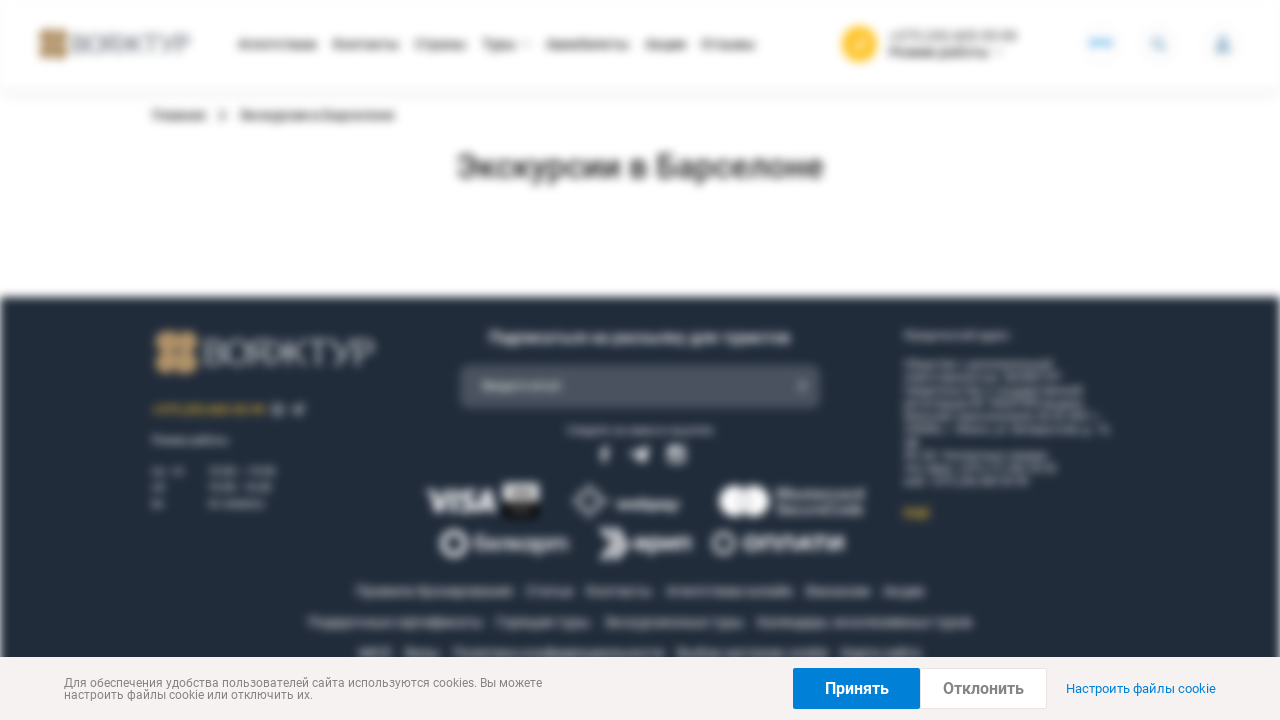

--- FILE ---
content_type: text/html; charset=utf-8
request_url: https://www.vtour.by/page/ekskursii-v-barselone
body_size: 18206
content:
<!doctype html>
<html data-n-head-ssr>
  <head >
    <title>Экскурсии в Барселоне - Вояжтур</title><meta data-n-head="ssr" charset="utf-8"><meta data-n-head="ssr" name="viewport" content="width=device-width, initial-scale=1"><meta data-n-head="ssr" name="yandex-verification" content="3fcc7bc9f2c7b675"><meta data-n-head="ssr" data-hid="description" name="description" content="Экскурсии в Барселоне от туроператора Вояжтур. Низкие цены. Отзывы, Подбор тура"><meta data-n-head="ssr" property="og:title" content="Экскурсии в Барселоне - Вояжтур" data-hid="og:title"><meta data-n-head="ssr" property="og:description" content="Экскурсии в Барселоне от туроператора Вояжтур. Низкие цены. Отзывы, Подбор тура" data-hid="og:description"><link data-n-head="ssr" rel="icon" type="image/x-icon" href="/favicon.ico"><link data-n-head="ssr" data-hid="canonical" rel="canonical" href="https://www.vtour.by/page/ekskursii-v-barselone"><script data-n-head="ssr" type="application/ld+json">{&quot;@context&quot;:&quot;https://www.vtour.by&quot;,&quot;@type&quot;:&quot;LocalBusiness&quot;,&quot;name&quot;:&quot;Вояжтур&quot;,&quot;url&quot;:&quot;https://www.vtour.by&quot;,&quot;logo&quot;:&quot;https://www.vtour.by_nuxt/img/103befa.svg&quot;,&quot;image&quot;:&quot;https://www.vtour.by_nuxt/img/103befa.svg&quot;,&quot;description&quot;:&quot;Широкий выбор туров по низким ценам с вылетом из Минска от Вояжтур.&quot;,&quot;email&quot;:&quot;book4@vtour.by&quot;,&quot;telephone&quot;:&quot;+375 (29) 605-55-99&quot;,&quot;priceRange&quot;:&quot;BYN&quot;,&quot;address&quot;:{&quot;@type&quot;:&quot;PostalAddress&quot;,&quot;streetAddress&quot;:&quot;ул.Белорусская, д.15&quot;,&quot;addressLocality&quot;:&quot;Минск&quot;,&quot;postOfficeBoxNumber&quot;:&quot;5н, 6н&quot;,&quot;addressRegion&quot;:&quot;Минская область&quot;,&quot;postalCode&quot;:&quot;220006&quot;,&quot;addressCountry&quot;:&quot;BY&quot;},&quot;geo&quot;:{&quot;@type&quot;:&quot;GeoCoordinates&quot;,&quot;latitude&quot;:&quot;53.8911758&quot;,&quot;longitude&quot;:&quot;27.5603479&quot;},&quot;hasMap&quot;:&quot;https://maps.app.goo.gl/DckXKvWDRTwEQUdb7&quot;,&quot;openingHours&quot;:&quot;Mo 10:00-19:00 Tu 10:00-19:00 We 10:00-19:00 Th 10:00-19:00 Fr 10:00-19:00 Sa 10:00-16:00&quot;,&quot;contactPoint&quot;:{&quot;@type&quot;:&quot;ContactPoint&quot;,&quot;contactType&quot;:&quot;Office&quot;}}</script><script data-n-head="ssr" type="application/ld+json">{&quot;@context&quot;:&quot;http://schema.org/&quot;,&quot;@type&quot;:&quot;BreadcrumbList&quot;,&quot;itemListElement&quot;:[{&quot;item&quot;:&quot;https://www.vtour.by&quot;,&quot;name&quot;:&quot;Главная&quot;,&quot;position&quot;:1,&quot;type&quot;:&quot;ListItem&quot;},{&quot;item&quot;:&quot;https://www.vtour.by/page/ekskursii-v-barselone&quot;,&quot;name&quot;:&quot;Экскурсии в Барселоне&quot;,&quot;position&quot;:2,&quot;type&quot;:&quot;ListItem&quot;}]}</script><script data-n-head="ssr" type="application/ld+json" src="{&quot;@context&quot;:&quot;http://schema.org/&quot;}"></script><link rel="preload" href="/_nuxt/fa42de4b9b0a17c05fd6.js" as="script"><link rel="preload" href="/_nuxt/ab5e9e22e10eb06780bb.js" as="script"><link rel="preload" href="/_nuxt/071263fd99e4cef1c7d4.css" as="style"><link rel="preload" href="/_nuxt/34e25d81ec42d19606ce.js" as="script"><link rel="preload" href="/_nuxt/1c07f7e92489a9de2ec0.css" as="style"><link rel="preload" href="/_nuxt/5d76ca4f14d5c30d24af.js" as="script"><link rel="preload" href="/_nuxt/b046f3ff14e9111094c6.css" as="style"><link rel="preload" href="/_nuxt/964eb753c1e6822cf4c4.js" as="script"><link rel="preload" href="/_nuxt/482cdbfb5f76d7572d9e.css" as="style"><link rel="preload" href="/_nuxt/00db57c7bf5a3746569c.js" as="script"><link rel="preload" href="/_nuxt/fe8bbd2f47c29c4974ab.css" as="style"><link rel="preload" href="/_nuxt/a6b7439fafdc7872d5e8.js" as="script"><link rel="preload" href="/_nuxt/7a877382feaee1fa07a4.css" as="style"><link rel="preload" href="/_nuxt/7b70b69b8e08b4569549.js" as="script"><link rel="preload" href="/_nuxt/18dee75d9d0680fa4835.css" as="style"><link rel="preload" href="/_nuxt/27ddcca28c1028a735ff.js" as="script"><link rel="preload" href="/_nuxt/b17d256359922fc8f0b3.css" as="style"><link rel="preload" href="/_nuxt/15cbf7698805e1843921.js" as="script"><link rel="preload" href="/_nuxt/5efe58b1d7b4f1fdf523.css" as="style"><link rel="preload" href="/_nuxt/cc5aa016958a6f7b4f99.js" as="script"><link rel="preload" href="/_nuxt/557337d5d77fa2d28b37.css" as="style"><link rel="preload" href="/_nuxt/49f049b08d25ca315943.js" as="script"><link rel="preload" href="/_nuxt/928051e0de0454b6a66d.css" as="style"><link rel="preload" href="/_nuxt/dba08f7b181a1d45929c.js" as="script"><link rel="preload" href="/_nuxt/7f37f5f626fb6e656af9.css" as="style"><link rel="preload" href="/_nuxt/6d46324fd252d0323dc1.js" as="script"><link rel="preload" href="/_nuxt/309c27dd1e4d5d90868b.css" as="style"><link rel="preload" href="/_nuxt/9668dfa2d9599673599d.js" as="script"><link rel="preload" href="/_nuxt/22b737701ca95fb33d67.js" as="script"><link rel="preload" href="/_nuxt/47ab7d9b5befcc6fb267.css" as="style"><link rel="preload" href="/_nuxt/bc8941d64b90df31fc4f.js" as="script"><link rel="preload" href="/_nuxt/4e75e6347551f756287f.css" as="style"><link rel="preload" href="/_nuxt/da85497de4d91a56a8ca.js" as="script"><link rel="preload" href="/_nuxt/2cb1562784056aef311f.css" as="style"><link rel="preload" href="/_nuxt/ec7e68d93dbd7dd5c1a5.js" as="script"><link rel="preload" href="/_nuxt/ef23d3e61cef46bca5cf.css" as="style"><link rel="preload" href="/_nuxt/093d93010373682c4179.js" as="script"><link rel="preload" href="/_nuxt/22af35e1cf88438a3c2b.js" as="script"><link rel="preload" href="/_nuxt/6e80ad7d81037a12169d.css" as="style"><link rel="preload" href="/_nuxt/f86b7504984868eec7d1.js" as="script"><link rel="stylesheet" href="/_nuxt/071263fd99e4cef1c7d4.css"><link rel="stylesheet" href="/_nuxt/1c07f7e92489a9de2ec0.css"><link rel="stylesheet" href="/_nuxt/b046f3ff14e9111094c6.css"><link rel="stylesheet" href="/_nuxt/482cdbfb5f76d7572d9e.css"><link rel="stylesheet" href="/_nuxt/fe8bbd2f47c29c4974ab.css"><link rel="stylesheet" href="/_nuxt/7a877382feaee1fa07a4.css"><link rel="stylesheet" href="/_nuxt/18dee75d9d0680fa4835.css"><link rel="stylesheet" href="/_nuxt/b17d256359922fc8f0b3.css"><link rel="stylesheet" href="/_nuxt/5efe58b1d7b4f1fdf523.css"><link rel="stylesheet" href="/_nuxt/557337d5d77fa2d28b37.css"><link rel="stylesheet" href="/_nuxt/928051e0de0454b6a66d.css"><link rel="stylesheet" href="/_nuxt/7f37f5f626fb6e656af9.css"><link rel="stylesheet" href="/_nuxt/309c27dd1e4d5d90868b.css"><link rel="stylesheet" href="/_nuxt/47ab7d9b5befcc6fb267.css"><link rel="stylesheet" href="/_nuxt/4e75e6347551f756287f.css"><link rel="stylesheet" href="/_nuxt/2cb1562784056aef311f.css"><link rel="stylesheet" href="/_nuxt/ef23d3e61cef46bca5cf.css"><link rel="stylesheet" href="/_nuxt/6e80ad7d81037a12169d.css">
  </head>
  <body >
    <div data-server-rendered="true" id="__nuxt"><!----><div id="__layout"><div class="app"><header class="header"><div class="header__row"><div class="header__col"><!----> <!----> <a href="/" class="header__logo nuxt-link-active"><img src="/_nuxt/img/5a0257c.svg" alt="Вояжтур"></a> <nav class="nav"><ul class="menu"><li class="menu__item"><a target="_black" href="https://tovtour.by/" rel="nofollow" class="menu__link">
                                Агентствам
                            </a></li> <li class="menu__item"><a href="/contacts" class="menu__link">
                                Контакты
                            </a></li> <li class="menu__item"><a href="/countries" class="menu__link">
                                Страны
                            </a></li> <li class="menu__item"><div class="menu__dropdown-header">
                                Туры
                                <i class="icon icon--background" style="background-image:url([data-uri]);"></i></div> <div class="menu__dropdown"><ul class="menu__dropdown-menu"><li><a href="/collections/collection/vse-vklyucheno" class="menu__link_list">
                                            Все включено
                                        </a></li> <li><a href="/collections/collection/goryashchie-tury" class="menu__link_list">
                                            Горящие туры
                                        </a></li> <li><a href="/collections/collection/ekskursionnye-tury" class="menu__link_list">
                                            Экскурсионные туры
                                        </a></li> <li><a href="/collections/collection/rannee-bronirovanie" class="menu__link_list">
                                            Раннее бронирование
                                        </a></li></ul></div></li> <li class="menu__item"><a target="_black" href="https://www.vtour.by/page/aviabilety-iz-minska-ot-voyazhtur" rel="nofollow" class="menu__link">
                                Авиабилеты
                            </a></li> <li class="menu__item"><a href="/page/aktsii-i-skidki" class="menu__link">
                                Акции
                            </a></li> <li class="menu__item"><a href="/reviews" class="menu__link">
                                Отзывы
                            </a></li></ul></nav></div> <div class="header__col header__col_left"><div class="header__info"><div class="info" data-v-7ca91201><div class="info__content" data-v-7ca91201><div class="info__icon" data-v-7ca91201><i class="icon icon--background" style="background-image:url([data-uri]);" data-v-7ca91201></i></div> <div class="info__text" data-v-7ca91201><a href="tel:+375 (29) 605-55-99" class="info__tel" data-v-7ca91201>+375 (29) 605-55-99</a> <div class="info__button" data-v-7ca91201>
                Режим работы
                <i class="icon icon--background" style="background-image:url([data-uri]);" data-v-7ca91201></i></div></div></div> <div class="infoDropdown" data-v-7ca91201><div class="infoDropdown__el" data-v-7ca91201><div class="infoDropdownItem" data-v-7ca91201><div class="infoDropdownItem__title" data-v-7ca91201>Понедельник – Пятница</div> <div class="infoDropdownItem__content" data-v-7ca91201>10.00 - 19.00</div></div></div><div class="infoDropdown__el" data-v-7ca91201><div class="infoDropdownItem" data-v-7ca91201><div class="infoDropdownItem__title" data-v-7ca91201>Суббота</div> <div class="infoDropdownItem__content" data-v-7ca91201>10:00 - 16:00</div></div></div><div class="infoDropdown__el" data-v-7ca91201><div class="infoDropdownItem" data-v-7ca91201><div class="infoDropdownItem__title" data-v-7ca91201>Воскресенье</div> <div class="infoDropdownItem__content" data-v-7ca91201>выходной</div></div></div></div></div></div> <div class="header__icon currency"><div class="currency__button"><div class="icon-round" data-v-7218b978><div class="icon-round__img" data-v-7218b978><!----></div> <!----></div></div> <div class="menu__dropdown"><ul class="menu__dropdown-menu"><li>
                                USD
                            </li><li>
                                EUR
                            </li></ul> <!----></div></div> <div class="header__icon search-icon"><div class="search-toggle"><div class="search-toggle__content"><div class="search-toggle__icon"><div class="icon-round" data-v-7218b978><div class="icon-round__img" data-v-7218b978><!----></div> <!----></div></div> <div class="search-toggle__element"><div class="search-toggle-input"><div class="search-toggle-input__placeholder">
                    Поиск туров
                </div> <div class="search-toggle-input__el el-input"><!----><input type="text" autocomplete="off" class="el-input__inner"><!----><!----><!----><!----></div> <div class="search-toggle-input__clean"></div></div></div></div> <!----></div></div> <!----> <a href="tel:+375296055599" class="header__icon callback"><div class="icon-round" data-v-7218b978><div class="icon-round__img" data-v-7218b978><!----></div> <!----></div></a> <div class="header__icon"><div class="user-login" data-v-1e76d44a><div class="user-login__content" data-v-1e76d44a><div data-v-1e76d44a><div class="icon-round" data-v-7218b978 data-v-1e76d44a><div class="icon-round__img" data-v-7218b978><!----></div> <!----></div></div></div> <!----></div></div></div></div></header> <main class="main page"><div class="container"><div class="breadcrumbs black"><div aria-label="Breadcrumb" role="navigation" class="el-breadcrumb"><span class="el-breadcrumb__item breadcrumbs__item"><span role="link" class="el-breadcrumb__inner is-link">
            Главная
        </span><span role="presentation" class="el-breadcrumb__separator"></span></span> <span class="el-breadcrumb__item breadcrumbs__item"><span role="link" class="el-breadcrumb__inner is-link">
            Экскурсии в Барселоне
        </span><span role="presentation" class="el-breadcrumb__separator"></span></span></div></div> <div class="title" data-v-0bc9589a><div class="title__content" data-v-0bc9589a><!----> <div class="title__wrapper-title title__center" data-v-0bc9589a><!----> <h1 class="title__text" data-v-0bc9589a>
                Экскурсии в Барселоне
            </h1></div> <!----></div> <!----></div> <div class="page__content"><div class="page__detail"><!----> <div class="page__detail-text"><div class="content"></div></div></div></div></div></main> <footer class="footer"><div class="footer__content"><div class="container"><div class="row justify-content-between"><div class="footer__el footer__info"><a href="/" class="footer__logo nuxt-link-active"><img src="/_nuxt/img/dba3a57.svg" alt="Вояжтур"></a> <div class="phone"><a href="tel:+375 (29) 605-55-99" class="phone__link">
                            +375 (29) 605-55-99
                        </a> <a href="viber://chat?number=+375173273533" class="phone__icon-link"><i class="icon icon--background phone__icon" style="background-image:url(/_nuxt/img/e360446.svg);"></i></a> <a href="https://t.me/vtour_by" class="phone__icon-link"><i class="icon icon--background phone__icon" style="background-image:url(/_nuxt/img/e522511.svg);"></i></a></div> <div class="footer-content"><div class="footer-content__title">
                            Режим работы:
                        </div> <table class="footer-content__table"><tbody><tr><td>пн - пт</td> <td>10.00 – 19.00</td></tr><tr><td>сб</td> <td>10.00 - 16.00</td></tr><tr><td>вс</td> <td>по запросу</td></tr></tbody></table></div></div> <div class="footer__el footer__el_large"><form class="subscribe" data-v-2e22cb47><div class="subscribe__title" data-v-2e22cb47>
        Подписаться на рассылку для туристов
    </div> <!----> <label class="subscribe__form" data-v-2e22cb47><input placeholder="Введите email" class="subscribe__input" data-v-2e22cb47> <i class="icon icon--background subscribe__icon" style="background-image:url([data-uri]);" data-v-2e22cb47></i></label></form> <div class="socNetwork"><div class="socNetwork__title">
                            Следите за нами в соцсетях
                        </div> <ul class="socNetwork__list"><li class="socNetwork__item socNetwork__item-fb"><a target="_blank" href="https://www.facebook.com/vtour.by/"><i class="icon icon--background socNetwork__icon" style="background-image:url([data-uri]);"></i></a></li> <li class="socNetwork__item"><a target="_blank" href="https://t.me/vtour_by"><i class="icon icon--background socNetwork__icon" style="background-image:url([data-uri]);"></i></a></li> <li class="socNetwork__item"><a target="_blank" href="http://instagram.com/vtour_by"><i class="icon icon--background socNetwork__icon" style="background-image:url(/_nuxt/img/cbda72b.svg);"></i></a></li></ul></div> <div class="paySistem"><div class="paySistem__list"><div class="el-image paySistem__img paySistem__img--visa"><div class="el-image__placeholder"></div><!----></div> <div class="el-image paySistem__img paySistem__img--webpay"><div class="el-image__placeholder"></div><!----></div> <div class="el-image paySistem__img paySistem__img--webpay"><div class="el-image__placeholder"></div><!----></div> <div class="el-image paySistem__img paySistem__img--webpay"><div class="el-image__placeholder"></div><!----></div> <div class="el-image paySistem__img paySistem__img--webpay"><div class="el-image__placeholder"></div><!----></div> <div class="el-image paySistem__img paySistem__img--oplati"><div class="el-image__placeholder"></div><!----></div></div></div></div> <div class="footer__el footer__text"><!----></div></div></div></div> <div class="footer__menus"><div class="container"><ul class="footerMenu"><li class="footerMenu__item"><a href="/pravila-bronirovania" class="footerMenu__link">
                        Правила бронирования
                    </a></li> <li class="footerMenu__item"><a href="/articles" class="footerMenu__link">
                        Статьи
                    </a></li> <li class="footerMenu__item"><a href="/contacts" class="footerMenu__link">
                        Контакты
                    </a></li> <li class="footerMenu__item"><a target="_black" href="https://tovtour.by/" rel="nofollow" class="footerMenu__link">
                        Агентствам онлайн
                    </a></li> <li class="footerMenu__item"><a href="/page/vakansii-voyazhtur" class="footerMenu__link">
                        Вакансии
                    </a></li> <li class="footerMenu__item"><a href="/page/aktsii-i-skidki" class="footerMenu__link">
                        Акции
                    </a></li> <li class="footerMenu__item"><a href="/gift" class="footerMenu__link">
                        Подарочные сертификаты
                    </a></li> <li class="footerMenu__item"><a href="/collections/collection/goryashchie-tury" class="footerMenu__link">
                        Горящие туры
                    </a></li> <li class="footerMenu__item"><a href="/collections/collection/ekskursionnye-tury" class="footerMenu__link">
                        Экскурсионные туры
                    </a></li> <li class="footerMenu__item"><a href="/exclusive" class="footerMenu__link">
                        Календарь эксклюзивных туров
                    </a></li> <li class="footerMenu__item"><a href="/corporate" class="footerMenu__link">
                        MICE
                    </a></li> <li class="footerMenu__item"><a href="/page/visas" class="footerMenu__link">
                        Визы
                    </a></li> <li class="footerMenu__item"><a href="/page/politika-konfidentsialnosti" class="footerMenu__link">
                        Политика конфиденциальности
                    </a></li> <li class="footerMenu__item"><span class="footerMenu__link">
                        Выбор настроек cookie
                    </span></li> <li class="footerMenu__item"><a href="/sitemap" class="footerMenu__link">
                        Карта сайта
                    </a></li></ul></div></div> <div class="footerCopyright"><div class="container"><div class="footerCopyright__content"><div class="footerCopyright__text">
                    © 2004 — 2025 ОДО «Вояжтур»
                </div></div></div></div> <div class="dialog"><div class="el-dialog__wrapper" style="display:none;background:linear-gradient(0deg, rgba(70, 70, 70, 0.5), rgba(70, 70, 70, 0.5)), center / cover no-repeat url(//:0);"><div role="dialog" aria-modal="true" aria-label="dialog" class="el-dialog el-dialog--center" style="margin-top:15vh;"><div class="el-dialog__header"><span class="el-dialog__title"></span><button type="button" aria-label="Close" class="el-dialog__headerbtn"><i class="el-dialog__close el-icon el-icon-close"></i></button></div><!----><!----></div></div></div> <div class="dialog dialog_error"><div class="el-dialog__wrapper" style="display:none;"><div role="dialog" aria-modal="true" aria-label="dialog" class="el-dialog el-dialog--center" style="margin-top:15vh;"><div class="el-dialog__header"><span class="el-dialog__title"></span><button type="button" aria-label="Close" class="el-dialog__headerbtn"><i class="el-dialog__close el-icon el-icon-close"></i></button></div><!----><!----></div></div></div> <div class="dialog dialog__review auth"><div class="el-dialog__wrapper" style="display:none;background:linear-gradient(0deg, rgba(70, 70, 70, 0.5), rgba(70, 70, 70, 0.5)), center / cover no-repeat;"><div role="dialog" aria-modal="true" aria-label="dialog" class="el-dialog el-dialog--center" style="margin-top:15vh;"><div class="el-dialog__header"><span class="el-dialog__title"></span><button type="button" aria-label="Close" class="el-dialog__headerbtn"><i class="el-dialog__close el-icon el-icon-close"></i></button></div><!----><!----></div></div></div> <div class="dialog"><div class="el-dialog__wrapper" style="display:none;background:linear-gradient(0deg, rgba(70, 70, 70, 0.5), rgba(70, 70, 70, 0.5)), center / cover no-repeat url(/assets/images/flying.jpg);"><div role="dialog" aria-modal="true" aria-label="dialog" class="el-dialog el-dialog--center" style="margin-top:15vh;"><div class="el-dialog__header"><span class="el-dialog__title"></span><button type="button" aria-label="Close" class="el-dialog__headerbtn"><i class="el-dialog__close el-icon el-icon-close"></i></button></div><!----><!----></div></div></div> <div class="dialog dialog--image"><div class="el-dialog__wrapper" style="display:none;background:linear-gradient(0deg, rgba(70, 70, 70, 0.5), rgba(70, 70, 70, 0.5)), center;"><div role="dialog" aria-modal="true" aria-label="dialog" class="el-dialog el-dialog--center" style="margin-top:15vh;"><div class="el-dialog__header"><span class="el-dialog__title"></span><button type="button" aria-label="Close" class="el-dialog__headerbtn"><i class="el-dialog__close el-icon el-icon-close"></i></button></div><!----><!----></div></div></div> <!----> <div class="dialog dialog_blur large"><div class="el-dialog__wrapper" style="display:none;background:linear-gradient(0deg, rgba(70, 70, 70, 0.5), rgba(70, 70, 70, 0.5)), center / cover no-repeat url(//:0);"><div role="dialog" aria-modal="true" aria-label="dialog" class="el-dialog el-dialog--center" style="margin-top:15vh;"><div class="el-dialog__header"><span class="el-dialog__title"></span><button type="button" aria-label="Close" class="el-dialog__headerbtn"><i class="el-dialog__close el-icon el-icon-close"></i></button></div><!----><!----></div></div></div> <!----> <div class="dialog"><div class="el-dialog__wrapper" style="display:none;background:linear-gradient(0deg, rgba(70, 70, 70, 0.5), rgba(70, 70, 70, 0.5)), center / cover no-repeat url(/assets/images/flying.jpg);"><div role="dialog" aria-modal="true" aria-label="dialog" class="el-dialog el-dialog--center" style="margin-top:15vh;"><div class="el-dialog__header"><span class="el-dialog__title"></span><button type="button" aria-label="Close" class="el-dialog__headerbtn"><i class="el-dialog__close el-icon el-icon-close"></i></button></div><!----><!----></div></div></div></footer> <!----></div></div></div><script>window.__NUXT__=(function(a,b,c,d,e,f,g,h,i,j,k,l,m,n,o,p,q,r,s,t,u,v,w,x,y){v.items=[{name:"Бел руб",code:m,is_main:e},{name:"US Dollar",code:h,is_main:b},{name:"Euro",code:i,is_main:b}];v.rates=[{from_currency:m,to_currency:h,rate:2.96},{from_currency:m,to_currency:i,rate:3.44},{from_currency:i,to_currency:h,rate:.8576},{from_currency:h,to_currency:i,rate:1.1584}];return {layout:"default",data:[{}],fetch:[],error:a,state:{Auth:{userEmail:c,isAdmin:b,isAuthorize:b,isGuest:b,access_token:a,refresh_token:a,expires_in_token:a,expires_in_refresh_token:n,signed_data:a,phone_code_resent_interval:d,authUser:{},socialKeys:{},phone_auth:c,code_sms:c,yandexDataAuth:a,googleDataAuth:a,mailRuDataAuth:a,vkDataAuth:a,facebookDataAuth:a,socialData:{social:a,token:a},activeSocial:a,error:a},Countries:{countriesMain:[],countriesAll:[],countryPage:{name:c,code:c},countryPageSeo:{}},Main:{reviewsMain:[],toursMain:[],tourMainLink:[],calendarToursMain:[],banner:{},sliderMain:[],searchTours:[],countriesMain:[],aboutCompany:[],breadcrumbs:[{name:g,path:o}],holidayIdeas:a,searchPagination:a,searchContent:a,subscribe:a,textMain:a},Header:{headerUpZindex:b,openInfo:b,personalOpen:b},DialogTour:{tourDialogOpen:b,room:a,flyingInfoOpen:b,flyingInfo:a,obligatoryServiceModalOpen:b,obligatoryServiceModalData:a},DialogReview:{reviewDialogOpen:b},Dialog:{profileDialogOpen:b,loginDialogOpen:b,errorDialogOpen:b,successDialogOpen:b,imageDialogOpen:b,imageGallery:a,errorMessage:a,successMessage:a,confirmText:a,confirmHandleYes:a,confirmHandleNo:a,electronicDocSign:a,socialContent:b,loginContent:e,authContent:b,smsContent:b,authSuccessContent:b,recoverPasswordPhone:b,recoverPasswordSms:b,recoverPasswordNew:b,contentChangePassword:b,changePhoneSms:b,phone_code_resent_interval:d,saveEditsPassword:b,dialogClass:p,dialogElClass:q,baseDialogOpen:b,contentDialog:{changePassword:b,changePhoneSms:b,success:b,newPassportUser:b,confirm:b,newPerson:b,selectPerson:b,passwordSocial:b,phoneSocial:b,editsPassport:b,callBack:b,map:b,mapCombyTour:b,addCollections:b,electronicDoc:b},notClose:b},Init:{"main-about-company":[],"footer-copyright":{content:"© 2004 — 2025 ОДО «Вояжтур»",title:"Копирайт"},"footer-address":{content:"Общество с дополнительной ответственностью \"ВОЯЖТУР\"\u003Cbr\u003E\r\n Свидетельство о государственной регистрации № 190207095 выдано Минский горисполкомом 26.02.2001 г.\u003Cbr\u003E\r\n 220006, г. Минск, ул. Белорусская, д. 15, оф.\u003Cbr\u003E\r\n 5Н, 6Н. Контактные номера:\u003Cbr\u003E\r\n тел.\u002Fфакс +375 (17) 365&nbsp;35 03\u003Cbr\u003E\r\nмоб. +375 (29) 605 55 99",title:r},"footer-address-agency":{content:"Общество с ограниченной ответственностью\u003Cbr\u003E\r\n«Туроператор «ВОЯЖТУР»\u003Cbr\u003E\r\nСвидетельство о государственной регистрации (УНП)\u003Cbr\u003E\r\n№ 193126310\u003Cbr\u003E\r\nул. Белорусская, д. 15\u003Cbr\u003E\r\n1-й цокольный этаж, ком. № 5Н\u003Cbr\u003E\r\nг. Минск, 220006\u003Cbr\u003E\r\nРеспублика Беларусь\u003Cbr\u003E",title:r},"soc-twitter":{content:"https:\u002F\u002Ftwitter.com\u002F",title:"Twitter"},"soc-instagram":{content:"http:\u002F\u002Finstagram.com\u002Fvtour_by",title:"Instagram"},"soc-vk":{content:"https:\u002F\u002Fvk.com\u002F",title:"Vk"},"soc-facebook":{content:"https:\u002F\u002Fwww.facebook.com\u002Fvtour.by\u002F",title:"Facebook"},"messenger-viber":{content:"viber:\u002F\u002Fchat?number=+375173273533",title:"Viber"},"messenger-telegram":{content:"https:\u002F\u002Ft.me\u002Fvtour_by",title:"Telegram"},"main-phone":{content:"+375 (29) 605-55-99",title:"Телефон"},"hotel-description":[{id:s,type_id:15,title:"Доп описание",sort:122,content:"В стоимость тура на регулярных рейсах заложен минимальный тариф по авиабилетам. В случае отсутствия минимального тарифа на вашу дату вам может быть предложена доплата до актуального тарифа либо изменение дат поездки. Описание отеля подготовлено по материалам с сайта и промо-буклета отеля. Условия в отеле могут измениться без уведомления туроператоров. Классификация отеля, является субъективной оценкой туроператора, которая формируется исходя из уровня сервиса, региональной специфики, места расположения отеля и прочей информации на момент изготовления рекламных материалов и\u002Fили размещения информации на сайте и может отличаться от классификации, установленной законодательством страны (места) временного пребывания и (или) классификации иных туроператоров. Рекомендуем к описанию относиться как к справочной информации и все важные для вас вопросы уточнять у менеджера."}],"footer-work-mode":[{id:8,type_id:k,title:"пн - пт",sort:f,content:"10.00 – 19.00"},{id:9,type_id:k,title:"сб",sort:t,content:"10.00 - 16.00"},{id:10,type_id:k,title:"вс",sort:u,content:"по запросу"}],"header-work-mode":[{id:5,type_id:l,title:"Понедельник – Пятница",sort:f,content:"10.00 - 19.00"},{id:6,type_id:l,title:"Суббота",sort:t,content:"10:00 - 16:00"},{id:7,type_id:l,title:"Воскресенье",sort:u,content:"выходной"}],"main-text":[{id:23,type_id:16,title:"Текст для главной",sort:f,content:"\u003Cdiv class=\"notification\" style=\"display: none;\"\u003E\r\n\t\u003Cdiv class=\"notification__content\"\u003E\r\n\t\t\u003Cdiv class=\"notification__title\"\u003E\r\n\t\t\t Обратите внимание на график работы отдела продаж:\r\n\t\t\u003C\u002Fdiv\u003E\r\n\t\t\u003Cdiv class=\"notification__text\"\u003E\r\n\t\t\t\r\n\t\t\t\u003Cdiv  style=\"color: red;\"\u003E\r\n\t\t\t\t 7 января - выходной\r\n\t\t\t\u003C\u002Fdiv\u003E\r\n\t\t\t\u003Cdiv\u003E\r\n\t\t\t\t с 8 января - офис работает в стандартном режиме\r\n\t\t\t\u003C\u002Fdiv\u003E\r\n\t\t\t\r\n \u003Cbr\u003E\r\n \u003Cstrong\u003EТелефоны для экстренной связи\u003C\u002Fstrong\u003E\r\n\t\t\t\u003Cul\u003E\r\n\t\t\t\t\u003Cli\u003Eдля туристов \u003Cstrong\u003E\u003Ca href=\"tel: +375 (29) 305-33-99\"\u003E+375 (29) 305-33-99\u003C\u002Fa\u003E\u003C\u002Fstrong\u003E\u003C\u002Fli\u003E\r\n\t\t\t\t\u003Cli\u003Eавиаотдел \u003Cstrong\u003E\u003Ca href=\"tel: +375 (29) 160-15-59\"\u003E+375 (29) 160-15-59\u003C\u002Fa\u003E\u003C\u002Fstrong\u003E\u003C\u002Fli\u003E\r\n\t\t\t\t\u003Cli\u003Eдля агентств \u003Cstrong\u003E\u003Ca href=\"tel: +375 (29) 105-77-99\"\u003E+375 (29) 105-77-99\u003C\u002Fa\u003E\u003C\u002Fstrong\u003E\u003C\u002Fli\u003E\r\n\t\t\t\u003C\u002Ful\u003E\r\n\t\t\u003C\u002Fdiv\u003E\r\n\t\u003C\u002Fdiv\u003E\r\n\u003C\u002Fdiv\u003E\r\n\r\n\r\n\r\n\u003C!--\r\n\r\n\r\n\u003Cdiv class=\"slider-wrap\"\u003E\r\n \u003Ca class=\"slidePic1\" target=\"_blank\" href=\"https:\u002F\u002Fwww.vtour.by\u002Fcollections\u002Fregion\u002Fdubay\"\u003E \u003Cspan\u003E \u003Csource media=\"(max-width:600px)\" srcset=\"https:\u002F\u002Fapi.vtour.by\u002Fupload\u002Fdocs\u002FDUBAI_300x250.jpg\"\u003E \u003Cimg alt=\"Больше выгоды\" src=\"https:\u002F\u002Fapi.vtour.by\u002Fupload\u002Fdocs\u002FDUBAI_970x250.jpg\" style=\"width:100%;border-radius: 8px;\"\u003E \u003C\u002Fspan\u003E\u003C\u002Fa\u003E \u003Ca class=\"slidePic2\" target=\"_blank\" href=\"https:\u002F\u002Fwww.vtour.by\u002Fcollections\u002Ftours\u002Ftury-v-oteli-seti-rixos\"\u003E \u003Cspan\u003E \u003Csource media=\"(max-width:600px)\" srcset=\"https:\u002F\u002Fapi.vtour.by\u002Fupload\u002Fdocs\u002FRixos_Premium_Saadiyat_Island_mobile.jpg\"\u003E \u003Cimg alt=\"RIXOS\" src=\"https:\u002F\u002Fapi.vtour.by\u002Fupload\u002Fdocs\u002FRixos_Premium_Saadiyat_Island.jpg\" style=\"width:100%;border-radius: 8px;\"\u003E \u003C\u002Fspan\u003E\u003C\u002Fa\u003E \u003Ca class=\"slidePic3\" target=\"_blank\" href=\"https:\u002F\u002Fwww.vtour.by\u002Fcollections\u002Ftours\u002Ftury-v-oteli-seti-rixos\"\u003E \u003Cspan\u003E \u003Csource media=\"(max-width:600px)\" srcset=\"https:\u002F\u002Fapi.vtour.by\u002Fupload\u002Fdocs\u002FRixos_The_Palm_Hotel_Suites_mobile.jpg\"\u003E \u003Cimg alt=\"RIXOS\" src=\"https:\u002F\u002Fapi.vtour.by\u002Fupload\u002Fdocs\u002FRixos_The_Palm_Hotel_Suites.jpg\" style=\"width:100%;border-radius: 8px;\"\u003E \u003C\u002Fspan\u003E\u003C\u002Fa\u003E\r\n\u003C\u002Fdiv\u003E\r\n\r\n --\u003E\r\n\r\n\r\n\u003Cdiv class=\"slider-wrap\"\u003E\r\n  \u003Ca class=\"slidePicOnly\" target=\"_blank\" href=\"https:\u002F\u002Fwww.vtour.by\u002Fcollections\u002Fregion\u002Fdubay\"\u003E \u003Cpicture\u003E \u003Csource media=\"(max-width:600px)\" srcset=\"https:\u002F\u002Fapi.vtour.by\u002Fupload\u002Fdocs\u002FСолнечная_зима_mobile_.jpg\"\u003E \u003Cimg alt=\"Ваша самая солнечная зима\" src=\"https:\u002F\u002Fapi.vtour.by\u002Fupload\u002Fdocs\u002FСолнечная_зима_desktop.jpg\" style=\"width:100%;border-radius: 8px;\"\u003E \u003C\u002Fpicture\u003E\u003C\u002Fa\u003E\r\n\r\n\u003C\u002Fdiv\u003E\r\n\r\n\r\n\r\n\r\n\r\n\u003Cstyle\u003E\r\n\r\n.notification{\r\n\tposition: relative;\r\n\ttop: -200px;\r\n\tmax-width: 466px;\r\n\tmargin: 0 auto;\r\n\tmargin-bottom: -160px;\r\n\tborder-radius: 16px;\r\n\tline-height: 1.3;\r\n\tbox-shadow: 0 20px 40px 8px rgba(0, 0, 0, .25);\r\nbackground: RGBA(255, 185, 0, 10);\r\nbackground: linear-gradient(180deg,rgba(255, 185, 0, 0.9) 0%, rgba(255, 200, 0, 0.9) 100%);\r\n\toverflow: hidden;\r\nz-index: 100;\r\n\r\n}\r\n\r\n\r\n.notification__content{\r\n\tpadding: 24px 30px;\r\n    -webkit-backdrop-filter: saturate(180%) blur(20px);\r\n    backdrop-filter: blur(10px);\r\n}\r\n\r\n.notification__title{\r\n    font-size: 24px;\r\n    font-weight: 600;\r\n    margin-bottom: 16px;\r\n}\r\n\r\n.notification__text{\r\n    font-size: 18px;\r\n}\r\n\r\n\r\n.notification a{\r\ndisplay: block;\r\n\tcolor: #215e85;\r\n\ttext-decoration: none;\r\n}\r\n\r\n.notification ul{\r\nmargin-bottom: 0;\r\n}\r\n\r\n\r\n.content .notification ul li{\r\n  font-size: 18px;\r\n}\r\n\r\n\r\n.slider-wrap{\r\nposition: relative;\r\ntext-align: center;\r\noverflow: hidden;\r\n}\r\n\r\n.content a.slidePic1{\r\n\tposition: relative;\r\n\tmargin-bottom: 4.2rem;\r\n\topacity: 1;\r\n\tz-index: 30;\r\n\tanimation: imagesFading1 18s linear infinite 1s;\r\n\t}\r\n\r\n.content a.slidePic2{\r\n\tposition: absolute;\r\n\ttop: 0;\r\n\tleft: 0;\r\n\twidth: 100%;\r\n\topacity: 0;\r\n\tz-index: 20;\r\n\tanimation: imagesFading2 18s linear infinite 1s;\r\n}\r\n\r\n.content a.slidePic3{\r\n\tposition: absolute;\r\n\ttop: 0;\r\n\tleft: 0;\r\n\topacity: 0;\r\n\tz-index: 10;\r\n\tanimation: imagesFading3 18s linear infinite 1s;\r\n}\r\n\r\n.content a.slidePicOnly{\r\n\tposition: relative;\r\n\tmargin-bottom: 4.2rem;\r\n}\r\n\r\n\r\n@keyframes imagesFading1 {\r\n\t0%{\r\n\t\topacity: 1;\r\n\t\tz-index: 30;\r\n\t}\r\n\t8%{\r\n\t\topacity: 1;\r\n\t\tz-index: 30;\r\n\t}\r\n\t17%{\r\n\t\topacity: 1;\r\n\t\tz-index: 30;\r\n\t}\t\r\n\t25%{\r\n\t\topacity: 1;\r\n\t\tz-index: 30;\r\n\t}\t\r\n\t33%{\r\n\t\topacity: 0;\r\n\t\tz-index: 30;\r\n\t}\r\n\t41%{\r\n\t\topacity: 0;\r\n\t\tz-index: 10;\r\n\t}\t\r\n\t50%{\r\n\t\topacity: 0;\r\n\t\tz-index: 10;\r\n\t}\t\r\n\t58%{\r\n\t\topacity: 0;\r\n\t\tz-index: 10;\r\n\t}\t\r\n\t67%{\r\n\t\topacity: 0;\r\n\t\tz-index: 10;\r\n\t}\r\n\t75%{\r\n\t\topacity: 0;\r\n\t\tz-index: 10;\r\n\t}\r\n\t83%{\r\n\t\topacity: 0;\r\n\t\tz-index: 10;\r\n\t}\r\n\t91%{\r\n\t\topacity: 1;\r\n\t\tz-index: 10;\r\n\t}\r\n\t100%{\r\n\t\topacity: 1;\r\n\t\tz-index: 30;\r\n\t}\r\n}\r\n\r\n\r\n\r\n@keyframes imagesFading2 {\r\n\t0%{\r\n\t\topacity: 0;\r\n\t\tz-index: 20;\r\n\t}\r\n\t8%{\r\n\t\topacity: 0;\r\n\t\tz-index: 20;\r\n\t}\r\n\t17%{\r\n\t\topacity: 0;\r\n\t\tz-index: 20;\r\n\t}\t\r\n\t25%{\r\n\t\topacity: 0;\r\n\t\tz-index: 20;\r\n\t}\t\r\n\t33%{\r\n\t\topacity: 1;\r\n\t\tz-index: 20;\r\n\t}\r\n\t41%{\r\n\t\topacity: 1;\r\n\t\tz-index: 30;\r\n\t}\t\r\n\t50%{\r\n\t\topacity: 1;\r\n\t\tz-index: 30;\r\n\t}\t\r\n\t58%{\r\n\t\topacity: 1;\r\n\t\tz-index: 30;\r\n\t}\t\r\n\t67%{\r\n\t\topacity: 0;\r\n\t\tz-index: 30;\r\n\t}\r\n\t75%{\r\n\t\topacity: 0;\r\n\t\tz-index: 20;\r\n\t}\r\n\t83%{\r\n\t\topacity: 0;\r\n\t\tz-index: 20;\r\n\t}\r\n\t91%{\r\n\t\topacity: 0;\r\n\t\tz-index: 20;\r\n\t}\r\n\t100%{\r\n\t\topacity: 0;\r\n\t\tz-index: 20;\r\n\t}\r\n}\r\n\r\n@keyframes imagesFading3 {\r\n\t0%{\r\n\t\topacity: 0;\r\n\t\tz-index: 10;\r\n\t}\r\n\t8%{\r\n\t\topacity: 0;\r\n\t\tz-index: 10;\r\n\t}\r\n\t17%{\r\n\t\topacity: 0;\r\n\t\tz-index: 10;\r\n\t}\t\r\n\t25%{\r\n\t\topacity: 0;\r\n\t\tz-index: 10;\r\n\t}\t\r\n\t33%{\r\n\t\topacity: 0;\r\n\t\tz-index: 10;\r\n\t}\r\n\t41%{\r\n\t\topacity: 0;\r\n\t\tz-index: 10;\r\n\t}\t\r\n\t50%{\r\n\t\topacity: 0;\r\n\t\tz-index: 10;\r\n\t}\t\r\n\t58%{\r\n\t\topacity: 0;\r\n\t\tz-index: 10;\r\n\t}\t\r\n\t67%{\r\n\t\topacity: 1;\r\n\t\tz-index: 10;\r\n\t}\r\n\t75%{\r\n\t\topacity: 1;\r\n\t\tz-index: 30;\r\n\t}\r\n\t83%{\r\n\t\topacity: 1;\r\n\t\tz-index: 30;\r\n\t}\r\n\t91%{\r\n\t\topacity: 1;\r\n\t\tz-index: 30;\r\n\t}\r\n\t100%{\r\n\t\topacity: 0;\r\n\t\tz-index: 30;\r\n\t}\r\n}\r\n\r\n@keyframes imagesFading1_1 {\r\n\t0%{\r\n\t\topacity: 1;\r\n\t\tz-index: 30;\r\n\t}\r\n\t10%{\r\n\t\topacity: 1;\r\n\t\tz-index: 30;\r\n\t}\r\n\t20%{\r\n\t\topacity: 1;\r\n\t\tz-index: 30;\r\n\t}\t\r\n\t30%{\r\n\t\topacity: 1;\r\n\t\tz-index: 30;\r\n\t}\t\r\n\t40%{\r\n\t\topacity: 1;\r\n\t\tz-index: 30;\r\n\t}\r\n\t50%{\r\n\t\topacity: 0;\r\n\t\tz-index: 30;\r\n\t}\t\r\n\t60%{\r\n\t\topacity: 0;\r\n\t\tz-index: 10;\r\n\t}\t\r\n\t70%{\r\n\t\topacity: 0;\r\n\t\tz-index: 10;\r\n\t}\r\n\t80%{\r\n\t\topacity: 0;\r\n\t\tz-index: 10;\r\n\t}\r\n\t90%{\r\n\t\topacity: 0;\r\n\t\tz-index: 10;\r\n\t}\r\n\t100%{\r\n\t\topacity: 1;\r\n\t\tz-index: 30;\r\n\t}\r\n}\r\n\r\n@keyframes imagesFading1_2 {\r\n\t0%{\r\n\t\topacity: 0;\r\n\t\tz-index: 10;\r\n\t}\r\n\t10%{\r\n\t\topacity: 0;\r\n\t\tz-index: 10;\r\n\t}\r\n\t20%{\r\n\t\topacity: 0;\r\n\t\tz-index: 10;\r\n\t}\t\r\n\t30%{\r\n\t\topacity: 0;\r\n\t\tz-index: 10;\r\n\t}\t\r\n\t40%{\r\n\t\topacity: 0;\r\n\t\tz-index: 10;\r\n\t}\r\n\t50%{\r\n\t\topacity: 1;\r\n\t\tz-index: 30;\r\n\t}\t\r\n\t60%{\r\n\t\topacity: 1;\r\n\t\tz-index: 30;\r\n\t}\t\r\n\t70%{\r\n\t\topacity: 1;\r\n\t\tz-index: 30;\r\n\t}\r\n\t80%{\r\n\t\topacity: 1;\r\n\t\tz-index: 30;\r\n\t}\r\n\t90%{\r\n\t\topacity: 1;\r\n\t\tz-index: 30;\r\n\t}\r\n\t100%{\r\n\t\topacity: 0;\r\n\t\tz-index: 30;\r\n\t}\r\n}\r\n\r\n.modal.show{\r\n    display: block;\r\n}\r\n\r\n\r\n.modal{\r\n    position: fixed;\r\n    top: 0;\r\n    left: 0;\r\n    display: none;\r\n    width: 100vw;\r\n    height: 100vh;\r\n    background-color: rgb(163 163 163 \u002F 0%);\r\n    backdrop-filter: blur(10px);\r\n    -webkit-backdrop-filter: blur(10px);\r\n    z-index: 9000;\r\n}\r\n\r\n\r\n.content .modal  ul li{\r\ncolor: white;\r\nline-height: 2;\r\n\r\n}\r\n\r\n\r\n.modal-inner{\r\n    position: fixed;\r\n    top: 50%;\r\n    left: 50%;\r\n    max-width: 470px;\r\n    padding: 22px;\r\n    border-radius: 16px;\r\n    color: white;\r\n    background-color: #2b2b2b;\r\n    box-shadow: 0 1px 8px 2px rgba(0, 0, 0, .12);\r\n    transform: translate(-50%, -50%);\r\n    z-index: 9999;\r\n}\r\n\r\n.modal-x-button{\r\n    position: absolute;\r\n    top: 16px;\r\n    right: 16px;\r\n    cursor: pointer;\r\n}\r\n\r\n.content .modal a{\r\ncolor: yellow;\r\n\r\n}\r\n\r\n\r\n@media screen and (max-width: 767px) {\r\n    .modal-inner {\r\n        width: 85vw;\r\n    }\r\n}\r\n\r\n\u003C\u002Fstyle\u003E"}],cookie:[{id:34,type_id:s,title:"Cookie",sort:f,content:"Для обеспечения удобства пользователей сайта используются cookies. Вы можете настроить файлы cookie или отключить их.\r\n\r\n\r\n"}],"cookie-settings":[{id:35,type_id:25,title:"Политика в отношении обработки cookie",sort:f,content:"\u003Ch4 class=\"settings__subtitle blue\"\u003EКратко\u003C\u002Fh4\u003E\r\n\u003Cp\u003E\r\n\tКуки (англ. cookies) – это небольшие фрагменты текста, передаваемые в ваш браузер с Сайта. С их помощью Сайт запоминает информацию о ваших посещениях.\r\n\u003C\u002Fp\u003E\r\n\r\n\u003Cp\u003E\r\n\tЦелью обработки файлов сookie является обеспечение надлежащего функционирование Сайта и предоставляемых на нем сервисов, повышение качества его функционирования.\r\n\u003C\u002Fp\u003E\r\n\r\n\u003Cp\u003EМы не используем файлы сookie для идентификации субъектов персональных данных.\u003C\u002Fp\u003E\r\n\r\n\r\n\u003Cdetails\u003E\r\n  \u003Csummary style=\"display: list-item;\" class=\"settings__subtitle blue\"\u003E\u003Cspan style=\"text-decoration: underline; text-underline-position: under;\"\u003EПодробно\u003C\u002Fspan\u003E\u003C\u002Fsummary\u003E\r\n \r\n \u003Cdiv\u003E\r\n\t\u003Cp\u003E\r\n\t1. Настоящая Политика в отношении обработки файлов cookie  (далее – Политика) разработана в соответствии с Законом Республики Беларусь от 07.05.2021 № 99-З «О защите персональных данных» (далее – Закон) в отношении файлов cookie, обрабатываемых Оператором на принадлежащем ему информационных ресурсе vtour.by (далее – Сайт), а также всех поддоменах этого сайта.\r\n\t\u003C\u002Fp\u003E\r\n\t\u003Cp\u003E\r\n\t2. Термины, содержащиеся в статье 1 Закона, используются в настоящей Политике с аналогичным значением, а также следующие термины:\u003Cbr\u003E\r\n\t\u003Cb\u003EФайлы сookie\u003C\u002Fb\u003E – файлы с данными, которые размещаются (хранятся) на устройстве Пользователя (компьютере, смартфоне, планшете и т.д.), когда он посещает Сайт. Файлы сookie позволяют собирает историю запросов Пользователя и адреса запрошенных страниц на Сайте, персонализировать содержание Сайта посредством фиксации предпочтений Пользователя, настраивать согласно интересам Пользователя рекламу и т.д. Информация, полученная при помощи файлов сookie может включать сведения о браузере и сетевом (IP) адресе устройства Пользователя, информацию о поведении Пользователя на Сайте, а также статистическую и маркетинговую информацию.\u003Cbr\u003E\r\n\t\u003Cb\u003EСайт\u003C\u002Fb\u003E – информационный ресурс Оператора в глобальной компьютерной сети Интернет, адресуемый посредством одного из доменных имен, указанных в п. 1 Политики\u003Cbr\u003E\r\n\t\u003Cb\u003EПользователь\u003C\u002Fb\u003E – субъект персональных данных (физическое лицо), использующий Сайт в соответствии с его функциональным назначением.\u003Cbr\u003E\r\n\t\u003C\u002Fp\u003E\r\n\t\u003Cp\u003E\r\n\t3. Действие настоящей Политики распространяется на действия Оператора по обработке сведений из файлов cookie, включая сбор, систематизацию, хранение, изменение, использование, обезличивание, блокирование, предоставление, удаление.\r\n\t\u003C\u002Fp\u003E\r\n\t\u003Cp\u003E\r\n\t4. Целью обработки файлов сookie является обеспечение надлежащего функционирование Сайта и предоставляемых на нем сервисов, повышение качества его функционирования.\r\n\tМы не используем файлы сookie для идентификации субъектов персональных данных.\r\n\t\u003C\u002Fp\u003E\r\n\t\u003Cp\u003E\r\n\t5. Обработка сведений из файлов cookie осуществляется Оператором с использованием средств автоматизации.\r\n\t\u003C\u002Fp\u003E\r\n\t\u003Cp\u003E\r\n\t6. На сайте обрабатываются следующие типы файлов cookie:\r\n\t\u003Cul\u003E\r\n\t\u003Cli\u003Eтехнические – являются необходимыми и обязательными для обеспечения бесперебойной и корректной работы Сайта, а также его сервисов и полезных функций, также позволяют обеспечить индивидуальный опыт использования Сайта и устанавливаются в ответ на действия субъекта персональных данных. Отключение данного типа файлов cookie приведет к ограничению функциональных возможностей Сайта для Пользователя\u003C\u002Fli\u003E\r\n\t\u003Cli\u003Eаналитические – позволяют хранить историю посещений страниц сайта в целях повышения качества его функционирования, формирования статистики посещений и действий на Сайте, анализа аудитории и ее потребностей\u003C\u002Fli\u003E\r\n\t\u003C\u002Ful\u003E\r\n\t\u003C\u002Fp\u003E\r\n\t\u003Cp\u003E\r\n\t7. В зависимости от сроков хранения в браузере устройства Пользователя используемые файлы cookie подразделяются на сеансовые и постоянные файлы cookie:\r\n\t\u003Cul\u003E\r\n\t\u003Cli\u003Eсеансовые файлы cookie являются временными и хранятся до момента закрытия браузера Пользователем или окончания сеанса использования Сайта\u003C\u002Fli\u003E\r\n\t\u003Cli\u003Eпостоянные файлы cookie хранятся в памяти устройства Пользователя в течение времени, указанного в параметрах файлов cookie, или до момента их удаления самим Пользователем\u003C\u002Fli\u003E\r\n\t\u003C\u002Ful\u003E\r\n\t\u003C\u002Fp\u003E\r\n\t\u003Cp\u003E\r\n\t8. В зависимости от принадлежности файлы cookie классифицируются как:\r\n\t\u003Cul\u003E\r\n\t\u003Cli\u003Ecобственные файлы cookie – устанавливаются непосредственно Оператором в целях улучшения работы Сайта\u003C\u002Fli\u003E\r\n\t\u003Cli\u003Eсторонние файлы cookie – формируются третьими лицам и используются для анализа взаимодействия Пользователя с Сайтом и настройки показа рекламы Пользователю\u003C\u002Fli\u003E\r\n\t\u003C\u002Ful\u003E\r\n\t\u003C\u002Fp\u003E\r\n\t\u003Cp\u003E\r\n\t9. Сроки хранения файлов cookie:\r\n\t\u003Cul\u003E\r\n\t\u003Cli\u003Ecеансовые файлы cookie хранятся на устройстве Пользователя до момента закрытия Пользователем браузера или окончания сеанса использования Сайта\u003C\u002Fli\u003E\r\n\t\u003Cli\u003Ecобственные постоянные файлы cookie хранятся не более 1 (одного) года с момента последнего посещения Пользователем Сайта\u003C\u002Fli\u003E\r\n\t\u003Cli\u003Ecторонние постоянные файлы cookie хранятся до 5338 дней согласно параметрам файлов cookie третьего лица\u003C\u002Fli\u003E \r\n\t\u003C\u002Ful\u003E\r\n\t\u003C\u002Fp\u003E\r\n\t\u003Cp\u003E\r\n\t10. Используя сторонние файлы cookie, Оператор может передавать агрегированные данные о Пользователях, не связанные с идентификацией конкретного Пользователя, третьим лицам, которые осуществляют обработку файлов cookie:\r\n\u003Cul\u003E\r\n\u003Cli\u003EУполномоченное лицо: ООО «Яндекс»\u003Cbr\u003E\r\nАдрес: Российская Федерация, 119021, г. Москва, ул. Льва Толстого, д. 16.\u003Cbr\u003E\r\nЦель обработки: предоставление статистических показателей использования Сайта в сервисах веб-аналитики Яндекс.Метрика и сервиса онлайн-рекламы Яндекс.Директ.\u003Cbr\u003E\r\nПолитика конфиденциальности –  \u003Ca href=\"https:\u002F\u002Fyandex.ru\u002Flegal\u002Fconfidential\u002F\" targer=\"_blank\"\u003Ehttps:\u002F\u002Fyandex.ru\u002Flegal\u002Fconfidential\u002F\u003C\u002Fa\u003E\u003C\u002Fli\u003E\r\n\r\n\u003Cli\u003EУполномоченное лицо: Google, Inc\u003Cbr\u003E\r\nАдрес: Google, Google Data Protection Office, 1600 Amphitheatre Pkwy, Mountain View, CA 94043, USA\u003Cbr\u003E\r\nЦель обработки: предоставление статистических показателей использования Сайта в сервисе веб-аналитики Google Analytics\u003Cbr\u003E\r\nПолитика конфиденциальности –  \u003Ca href=\"https:\u002F\u002Fpolicies.google.com\u002Fprivacy?hl=ru\" targer=\"_blank\"\u003Ehttps:\u002F\u002Fpolicies.google.com\u002Fprivacy?hl=ru\u003C\u002Fa\u003E\u003C\u002Fli\u003E\r\n\u003C\u002Ful\u003E\r\n\t\u003C\u002Fp\u003E\r\n\t\u003Cp\u003E\r\n\t11. Оператор размещает на главной странице Сайта на всплывающем информационном баннере информацию о том, что на Сайте используются файлы cookie и предлагает Пользователю при первом посещении Сайта дать согласие на использование таких файлов либо отказаться от их использования посредством нажатия кнопок «Принять» или «Отклонить».\u003Cbr\u003E\r\n\tПри нажатии кнопки «Принять» Пользователь дает согласие на использование всех типов файлов cookie. При нажатии кнопки «Отклонить» Пользователь отказывается от использования  аналитических файлов cookie.\u003Cbr\u003E\r\n\tИспользование технических файлов cookie не подлежит отключению, по причине того, что они являются необходимыми и обязательными для обеспечения бесперебойной и корректной работы Сайта.\r\n\tСрок, на который дается согласие Пользователя на использование файлов cookie на Сайте, составляет 1 (один) год.\r\n\t\u003C\u002Fp\u003E\r\n\t\u003Cp\u003E\r\n\t12. Если вы не хотите, чтобы файлы cookie сохранялись на вашем устройстве, вы можете настроить параметры браузера, чтобы отказаться от всех или некоторых файлов cookie и получать оповещение при добавлении нового файла cookie. Инструкции о том, как это сделать, можно найти в справочной документации браузера. Учтите, что, настроив параметры браузера для блокировки всех файлов cookie (в том числе файлов cookie, необходимых в обязательном порядке), вы можете лишиться возможности получать доступ к нашему Сайту либо использовать наш Сайт или его функции полностью или частично.\r\n\t\u003C\u002Fp\u003E\r\n\t\u003Cp\u003E\r\n\t13. Подробнее о параметрах управления файлов cookie можно ознакомиться, перейдя по внешним ссылкам, ведущим на соответствующие страницы сайтов основных браузеров:\r\n\t\u003Cul\u003E\r\n\t\u003Cli\u003EChrome: \u003Ca href=\"https:\u002F\u002Fsupport.google.com\u002Fchrome\u002Fanswer\u002F95647?hl=ru\" target=\"_blank\"\u003Ehttps:\u002F\u002Fsupport.google.com\u002Fchrome\u002Fanswer\u002F95647?hl=ru\u003C\u002Fa\u003E\u003C\u002Fli\u003E\r\n\t\u003Cli\u003ESafari:  \u003Ca href=\"https:\u002F\u002Fsupport.apple.com\u002Fru-ru\u002Fguide\u002Fsafari\u002Fsfri11471\u002Fmac\" target=\"_blank\"\u003Ehttps:\u002F\u002Fsupport.apple.com\u002Fru-ru\u002Fguide\u002Fsafari\u002Fsfri11471\u002Fmac\u003C\u002Fa\u003E\u003C\u002Fli\u003E\r\n\t\u003Cli\u003EOpera:  \u003Ca href=\"https:\u002F\u002Fhelp.opera.com\u002Fru\u002Flatest\u002Fweb-preferences\u002F#Управление-файлами-cookie\" target=\"_blank\"\u003Ehttps:\u002F\u002Fhelp.opera.com\u002Fru\u002Flatest\u002Fweb-preferences\u002F#Управление-файлами-cookie\u003C\u002Fa\u003E\u003C\u002Fli\u003E\r\n\t\u003Cli\u003EFirefox:  \u003Ca href=\"https:\u002F\u002Fsupport.mozilla.org\u002Fru\u002Fkb\u002Fudalenie-kuki-i-dannyh-sajtov-v-firefox\" target=\"_blank\"\u003Ehttps:\u002F\u002Fsupport.mozilla.org\u002Fru\u002Fkb\u002Fudalenie-kuki-i-dannyh-sajtov-v-firefox\u003C\u002Fa\u003E\u003C\u002Fli\u003E\r\n\t\u003Cli\u003EMicrosoft Edge:  \u003Ca href=\"https:\u002F\u002Fsupport.microsoft.com\u002Fru-ru\u002Fmicrosoft-edge\u002Fудаление-файлов-cookie-в-microsoft-edge-63947406-40ac-c3b8-57b9-2a946a29ae09\" target=\"_blank\"\u003Ehttps:\u002F\u002Fsupport.microsoft.com\u002Fru-ru\u002Fmicrosoft-edge\u002Fудаление-файлов-cookie-в-microsoft-edge-63947406-40ac-c3b8-57b9-2a946a29ae09\u003C\u002Fa\u003E\u003C\u002Fli\u003E\r\n\t\u003Cli\u003EInternet Explorer:  \u003Ca href=\"https:\u002F\u002Fsupport.microsoft.com\u002Fru-ru\u002Fwindows\u002Fудаление-файлов-cookie-и-управление-ими-168dab11-0753-043d-7c16-ede5947fc64d\" target=\"_blank\"\u003Ehttps:\u002F\u002Fsupport.microsoft.com\u002Fru-ru\u002Fwindows\u002Fудаление-файлов-cookie-и-управление-ими-168dab11-0753-043d-7c16-ede5947fc64d\u003C\u002Fa\u003E\u003C\u002Fli\u003E\r\n\t\u003C\u002Ful\u003E\r\n\t\u003C\u002Fp\u003E\r\n\t\u003Cp\u003E\r\n\t14. Каждый Пользователь вправе в любое время ознакомиться с настоящей Политикой, которая постоянно доступна на Сайте Оператора.\r\n\t\u003C\u002Fp\u003E\r\n\t\u003Cp\u003E\r\n\t15. Пользователь вправе обратиться к Оператору по вопросам, связанным с использованием файлов cookie, направив электронное сообщение на адрес электронной почты \u003Ca href=\"mailto:book4@vtour.by\"\u003Ebook4@vtour.by\u003C\u002Fa\u003E\r\n\t\u003C\u002Fp\u003E\r\n\r\n\u003C\u002Fdiv\u003E\r\n \r\n\r\n\u003C\u002Fdetails\u003E\r\n\r\n\r\n\u003Ch4 class=\"settings__subtitle blue\"\u003EНастройте параметры использования файлов cookie\u003C\u002Fh4\u003E\r\n\u003Cp\u003E\r\n\tВы можете настроить использование каждого типа файлов cookie, за исключением типа «технические (обязательные) cookie», без которых невозможно корректное функционирование сайта. Сайт запоминает Ваш выбор настроек на 1 год. По окончании этого периода Сайт снова запросит Ваше согласие. Вы вправе изменить свой выбор настроек файлов cookie (в т.ч. отозвать согласие) в любое время в интерфейсе Сайта путем перехода по ссылке в нижней части страницы Сайта «Выбор настроек cookie».\r\n\u003C\u002Fp\u003E\r\n\r\n\r\n\u003Cstyle\u003E\r\n\r\nul {\r\n    padding-inline-start: 40px;\r\n    list-style: disc;\r\n\tfont-size: 12px;\r\n}\r\n\r\n\u003C\u002Fstyle\u003E"}],currencies:{data:v},currency:v,currencySelect:a,backgroundImage:w,tokenInterval:a},Personal:{personalHasData:a,personal:{last_name:a,name:a,second_name:a,email:a,phone:{number:a,confirmed:e},address:a,notes:a,photo:{content_type:a,original_name:a,url:a,alt:a,title:a,description:a,id:a}},personalData:{},isChangePassportDate:b,changePassportData:{add_name:c,authority:c,date_of_expiry:c,date_of_issue:c,identification_no:c,name:c,passport_no:c,surname:c,scan:a},isMePassport:{},newIsMePassport:{},isMe:e,isMeEdit:b,isNewUser:b,newUserPassport:{add_name:c,authority:c,date_of_expiry:c,date_of_issue:c,identification_no:c,date_of_birth:c,name:c,passport_no:c,surname:c,scan:a,gender:j},isElseUser:b,elseUsers:[],editPassport:b,passports:[],active:a,userPassport:{add_name:c,authority:c,date_of_expiry:c,date_of_issue:c,identification_no:c,date_of_birth:c,name:c,passport_no:c,surname:c,confirmed:b,scan:a,gender:j},personalErrors:{last_name:b,name:b,second_name:b},passportErrors:{add_name:b,authority:b,date_of_expiry:b,date_of_issue:b,identification_no:b,name:b,passport_no:b,surname:b,date_of_birth:b},passportScan:[],activeClientUserPassport:d,activeUserPassport:d,email:a,phone:a,editEmail:b,editPhone:b,temporaryScanPassport:[]},Filter:{filterMainChildrenAdult:{adult_count:[],children:[]},filterMain:{dep_city:[],dest_country:[],dest_city:[],trip_type:[],tour_date:[],duration:[],adult_count:[],children:[]},dep_city:[],dest_country:[],dest_city:[],trip_type:[],tour_date:[],duration:[],adult_count:[],children:[],filterError:b,searchFilter:{advanced_filter:{price_from:d,price_to:x,resort:a,city:a,is_hot:b,hotel_type:a},items:[]},advancedFilter:{},searchResult:[],adultCount:y,childrenCount:d,selectAges:[],hotelMealType:[],city:a,main:{},country:c,sortParams:{sort:a,order:a},gapFilter:a,coordinates:a,pagination:a,notResult:b,advFilter:a,countryDefault:a},Reviews:{reviewsPage:{data:[],pagination:[]}},Visas:{visasPage:[],visasCountries:[],data:[],list:a},Contacts:{contactsOffices:[],contactsEmployees:[]},Articles:{articlesList:[],articlePage:{id:305,name:g,code:o,detail_text:a,detail_picture:a},articleSeo:{page_title:g,meta_title:"Экскурсии в Барселоне - Вояжтур",meta_keywords:g,meta_description:"Экскурсии в Барселоне от туроператора Вояжтур. Низкие цены. Отзывы, Подбор тура"},rules:a},Tours:{hotelTour:[],combinedTour:[],exclusiveTour:[],collectionTour:[],reviewsTour:[],offersComby:[],selectedHotel:[],otherDay:[],typeTour:b,offersHotel:[],minPrice:d,selectedHash:[]},Agency:{data:[],list:[],articles:[],article:{}},TextPage:{textPage:{data:{},seo:{}}},Gift:{price:a,gifts:a,paySystems:a,rules:a},Collections:{checkedTours:[],collections:a,tours:a,country:a,title:a,exclusiveTourPagination:a,personalCollections:a,personalCollectionTours:[],pagination:a,collectionsPage:a,seo:a,text:a},Favourites:{favouritesTours:a,favouriteUuidAuth:[],favouriteUuidNoAuth:[]},Booking:{dataForInit:{},currentOrder:{},historyOrder:a,historyPagination:a,uuidForBooking:c,selectedServices:[],tourists:[],usersPassports:[],selectUsers:[],forUser:a,idSelectedUsers:[],totalPrice:{price:a,currency:a},orderCode:a,electricPdfPath:a,paymentTpl:a,paymentTerms:a},Cookies:{accepted:e,showCookies:b,agree:e},modules:{agentstvam:{data:[],list:[],articles:[],article:{}},articles:{articlesList:[],articlePage:{name:c,code:c},articleSeo:a,rules:a},auth:{userEmail:c,isAdmin:b,isAuthorize:b,isGuest:b,access_token:a,refresh_token:a,expires_in_token:a,expires_in_refresh_token:n,signed_data:a,phone_code_resent_interval:d,authUser:{},socialKeys:{},phone_auth:c,code_sms:c,yandexDataAuth:a,googleDataAuth:a,mailRuDataAuth:a,vkDataAuth:a,facebookDataAuth:a,socialData:{social:a,token:a},activeSocial:a,error:a},booking:{dataForInit:{},currentOrder:{},historyOrder:a,historyPagination:a,uuidForBooking:c,selectedServices:[],tourists:[],usersPassports:[],selectUsers:[],forUser:a,idSelectedUsers:[],totalPrice:{price:a,currency:a},orderCode:a,electricPdfPath:a,paymentTpl:a,paymentTerms:a},collections:{checkedTours:[],collections:a,tours:a,country:a,title:a,exclusiveTourPagination:a,personalCollections:a,personalCollectionTours:[],pagination:a,collectionsPage:a,seo:a,text:a},contacts:{contactsOffices:[],contactsEmployees:[]},cookies:{accepted:e,showCookies:b,agree:e},countries:{countriesMain:[],countriesAll:[],countryPage:{name:c,code:c},countryPageSeo:{}},dialog:{profileDialogOpen:b,loginDialogOpen:b,errorDialogOpen:b,successDialogOpen:b,imageDialogOpen:b,imageGallery:a,errorMessage:a,successMessage:a,confirmText:a,confirmHandleYes:a,confirmHandleNo:a,electronicDocSign:a,socialContent:b,loginContent:e,authContent:b,smsContent:b,authSuccessContent:b,recoverPasswordPhone:b,recoverPasswordSms:b,recoverPasswordNew:b,contentChangePassword:b,changePhoneSms:b,phone_code_resent_interval:d,saveEditsPassword:b,dialogClass:p,dialogElClass:q,baseDialogOpen:b,contentDialog:{changePassword:b,changePhoneSms:b,success:b,newPassportUser:b,confirm:b,newPerson:b,selectPerson:b,passwordSocial:b,phoneSocial:b,editsPassport:b,callBack:b,map:b,mapCombyTour:b,addCollections:b,electronicDoc:b},notClose:b},dialogReview:{reviewDialogOpen:b},dialogTour:{tourDialogOpen:b,room:a,flyingInfoOpen:b,flyingInfo:a,obligatoryServiceModalOpen:b,obligatoryServiceModalData:a},favourites:{favouritesTours:a,favouriteUuidAuth:[],favouriteUuidNoAuth:[]},filter:{filterMainChildrenAdult:{adult_count:[],children:[]},filterMain:{dep_city:[],dest_country:[],dest_city:[],trip_type:[],tour_date:[],duration:[],adult_count:[],children:[]},dep_city:[],dest_country:[],dest_city:[],trip_type:[],tour_date:[],duration:[],adult_count:[],children:[],filterError:b,searchFilter:{advanced_filter:{price_from:d,price_to:x,resort:a,city:a,is_hot:b,hotel_type:a},items:[]},advancedFilter:{},searchResult:[],adultCount:y,childrenCount:d,selectAges:[],hotelMealType:[],city:a,main:{},country:c,sortParams:{sort:a,order:a},gapFilter:a,coordinates:a,pagination:a,notResult:b,advFilter:a,countryDefault:a},gift:{price:a,gifts:a,paySystems:a,rules:a},header:{headerUpZindex:b,openInfo:b,personalOpen:b},init:{"main-about-company":[],"footer-copyright":{content:c,title:c},"footer-address":{content:c,title:c},"footer-address-agency":{content:c,title:c},"soc-twitter":{content:c,title:c},"soc-instagram":{content:c,title:c},"soc-vk":{content:c,title:c},"soc-facebook":{content:c,title:c},"messenger-viber":{content:c,title:c},"messenger-telegram":{content:c,title:c},"main-phone":{content:c,title:c},"hotel-description":a,"footer-work-mode":[],"header-work-mode":[],"main-text":a,cookie:a,"cookie-settings":a,currencies:[],currency:a,currencySelect:a,backgroundImage:w,tokenInterval:a},main:{reviewsMain:[],toursMain:[],tourMainLink:[],calendarToursMain:[],banner:{},sliderMain:[],searchTours:[],countriesMain:[],aboutCompany:[],breadcrumbs:[],holidayIdeas:a,searchPagination:a,searchContent:a,subscribe:a,textMain:a},personal:{personalHasData:a,personal:{last_name:a,name:a,second_name:a,email:a,phone:{number:a,confirmed:e},address:a,notes:a,photo:{content_type:a,original_name:a,url:a,alt:a,title:a,description:a,id:a}},personalData:{},isChangePassportDate:b,changePassportData:{add_name:c,authority:c,date_of_expiry:c,date_of_issue:c,identification_no:c,name:c,passport_no:c,surname:c,scan:a},isMePassport:{},newIsMePassport:{},isMe:e,isMeEdit:b,isNewUser:b,newUserPassport:{add_name:c,authority:c,date_of_expiry:c,date_of_issue:c,identification_no:c,date_of_birth:c,name:c,passport_no:c,surname:c,scan:a,gender:j},isElseUser:b,elseUsers:[],editPassport:b,passports:[],active:a,userPassport:{add_name:c,authority:c,date_of_expiry:c,date_of_issue:c,identification_no:c,date_of_birth:c,name:c,passport_no:c,surname:c,confirmed:b,scan:a,gender:j},personalErrors:{last_name:b,name:b,second_name:b},passportErrors:{add_name:b,authority:b,date_of_expiry:b,date_of_issue:b,identification_no:b,name:b,passport_no:b,surname:b,date_of_birth:b},passportScan:[],activeClientUserPassport:d,activeUserPassport:d,email:a,phone:a,editEmail:b,editPhone:b,temporaryScanPassport:[]},reviews:{reviewsPage:{data:[],pagination:[]}},textPage:{textPage:{data:{},seo:{}}},tours:{hotelTour:[],combinedTour:[],exclusiveTour:[],collectionTour:[],reviewsTour:[],offersComby:[],selectedHotel:[],otherDay:[],typeTour:b,offersHotel:[],minPrice:d,selectedHash:[]},visas:{visasPage:[],visasCountries:[],data:[],list:a}}},serverRendered:e,routePath:"\u002Fpage\u002Fekskursii-v-barselone"}}(null,false,"",0,true,100,"Экскурсии в Барселоне","USD","EUR","male",4,3,"BYN",2592000,"ekskursii-v-barselone","dialog_blur","large","Юридический адрес:",24,150,200,{},"\u002F\u002F:0",10000,2));</script><script src="/_nuxt/fa42de4b9b0a17c05fd6.js" defer></script><script src="/_nuxt/964eb753c1e6822cf4c4.js" defer></script><script src="/_nuxt/00db57c7bf5a3746569c.js" defer></script><script src="/_nuxt/a6b7439fafdc7872d5e8.js" defer></script><script src="/_nuxt/7b70b69b8e08b4569549.js" defer></script><script src="/_nuxt/27ddcca28c1028a735ff.js" defer></script><script src="/_nuxt/15cbf7698805e1843921.js" defer></script><script src="/_nuxt/cc5aa016958a6f7b4f99.js" defer></script><script src="/_nuxt/49f049b08d25ca315943.js" defer></script><script src="/_nuxt/dba08f7b181a1d45929c.js" defer></script><script src="/_nuxt/6d46324fd252d0323dc1.js" defer></script><script src="/_nuxt/9668dfa2d9599673599d.js" defer></script><script src="/_nuxt/22b737701ca95fb33d67.js" defer></script><script src="/_nuxt/bc8941d64b90df31fc4f.js" defer></script><script src="/_nuxt/da85497de4d91a56a8ca.js" defer></script><script src="/_nuxt/ec7e68d93dbd7dd5c1a5.js" defer></script><script src="/_nuxt/093d93010373682c4179.js" defer></script><script src="/_nuxt/22af35e1cf88438a3c2b.js" defer></script><script src="/_nuxt/f86b7504984868eec7d1.js" defer></script><script src="/_nuxt/ab5e9e22e10eb06780bb.js" defer></script><script src="/_nuxt/34e25d81ec42d19606ce.js" defer></script><script src="/_nuxt/5d76ca4f14d5c30d24af.js" defer></script>
  </body>
</html>


--- FILE ---
content_type: text/css; charset=UTF-8
request_url: https://www.vtour.by/_nuxt/1c07f7e92489a9de2ec0.css
body_size: 7496
content:
.main[data-v-480ae9ea]{display:flex}.nuxt-progress{position:fixed;top:0;left:0;right:0;height:2px;width:0;opacity:1;transition:width .1s,opacity .4s;background-color:#0081d7;z-index:999999}.nuxt-progress.nuxt-progress-notransition{transition:none}.nuxt-progress-failed{background-color:red}@font-face{font-family:Roboto;src:url(/_nuxt/fonts/b907762.eot);src:url(/_nuxt/fonts/b907762.eot?#iefix) format("embedded-opentype"),url(/_nuxt/fonts/9feb011.woff2) format("woff2"),url(/_nuxt/fonts/94dac78.woff) format("woff"),url(/_nuxt/fonts/4312f1f.ttf) format("truetype");font-weight:400;font-style:normal;font-display:swap}@font-face{font-family:Roboto;src:url(/_nuxt/fonts/a586775.eot);src:url(/_nuxt/fonts/a586775.eot?#iefix) format("embedded-opentype"),url(/_nuxt/fonts/14f037f.woff2) format("woff2"),url(/_nuxt/fonts/ac9a922.woff) format("woff"),url(/_nuxt/fonts/2a09b4f.ttf) format("truetype");font-weight:900;font-style:italic;font-display:swap}@font-face{font-family:Roboto;src:url(/_nuxt/fonts/4f5771d.eot);src:url(/_nuxt/fonts/4f5771d.eot?#iefix) format("embedded-opentype"),url(/_nuxt/fonts/72f6fd2.woff2) format("woff2"),url(/_nuxt/fonts/fdd88b7.woff) format("woff"),url(/_nuxt/fonts/232725f.ttf) format("truetype");font-weight:900;font-style:normal;font-display:swap}@font-face{font-family:Roboto;src:url(/_nuxt/fonts/56482a4.eot);src:url(/_nuxt/fonts/56482a4.eot?#iefix) format("embedded-opentype"),url(/_nuxt/fonts/d4f38ed.woff2) format("woff2"),url(/_nuxt/fonts/1d77cf8.woff) format("woff"),url(/_nuxt/fonts/d63782f.ttf) format("truetype");font-weight:300;font-style:italic;font-display:swap}@font-face{font-family:Roboto;src:url(/_nuxt/fonts/35d8503.eot);src:url(/_nuxt/fonts/35d8503.eot?#iefix) format("embedded-opentype"),url(/_nuxt/fonts/ed4b08d.woff2) format("woff2"),url(/_nuxt/fonts/10ad0f8.woff) format("woff"),url(/_nuxt/fonts/2382fa8.ttf) format("truetype");font-weight:300;font-style:normal;font-display:swap}@font-face{font-family:Roboto;src:url(/_nuxt/fonts/5ed587d.eot);src:url(/_nuxt/fonts/5ed587d.eot?#iefix) format("embedded-opentype"),url(/_nuxt/fonts/c64fc9b.woff2) format("woff2"),url(/_nuxt/fonts/cf9744a.woff) format("woff"),url(/_nuxt/fonts/ebbeb79.ttf) format("truetype");font-weight:500;font-style:italic;font-display:swap}@font-face{font-family:Roboto;src:url(/_nuxt/fonts/02aa6e7.eot);src:url(/_nuxt/fonts/02aa6e7.eot?#iefix) format("embedded-opentype"),url(/_nuxt/fonts/50d01d3.woff2) format("woff2"),url(/_nuxt/fonts/9a3bf7a.woff) format("woff"),url(/_nuxt/fonts/b2bcaa5.ttf) format("truetype");font-weight:500;font-style:normal;font-display:swap}@font-face{font-family:Roboto;src:url(/_nuxt/fonts/d798f93.eot);src:url(/_nuxt/fonts/d798f93.eot?#iefix) format("embedded-opentype"),url(/_nuxt/fonts/ad4e087.woff2) format("woff2"),url(/_nuxt/fonts/fd59701.woff) format("woff"),url(/_nuxt/fonts/b391d0e.ttf) format("truetype");font-weight:400;font-style:italic;font-display:swap}@font-face{font-family:Roboto;src:url(/_nuxt/fonts/5d3bff6.eot);src:url(/_nuxt/fonts/5d3bff6.eot?#iefix) format("embedded-opentype"),url(/_nuxt/fonts/fb87f57.woff2) format("woff2"),url(/_nuxt/fonts/65c7b0c.woff) format("woff"),url(/_nuxt/fonts/41db5f5.ttf) format("truetype");font-weight:700;font-style:italic;font-display:swap}@font-face{font-family:Roboto;src:url(/_nuxt/fonts/4a1d8c2.eot);src:url(/_nuxt/fonts/4a1d8c2.eot?#iefix) format("embedded-opentype"),url(/_nuxt/fonts/f3a02e2.woff2) format("woff2"),url(/_nuxt/fonts/08cb8f7.woff) format("woff"),url(/_nuxt/fonts/16d7bb9.ttf) format("truetype");font-weight:700;font-style:normal;font-display:swap}@font-face{font-family:Roboto;src:url(/_nuxt/fonts/16eb301.eot);src:url(/_nuxt/fonts/16eb301.eot?#iefix) format("embedded-opentype"),url(/_nuxt/fonts/b417992.woff2) format("woff2"),url(/_nuxt/fonts/3ebe587.woff) format("woff"),url(/_nuxt/fonts/d687b55.ttf) format("truetype");font-weight:100;font-style:italic;font-display:swap}@font-face{font-family:Roboto;src:url(/_nuxt/fonts/307ba41.eot);src:url(/_nuxt/fonts/307ba41.eot?#iefix) format("embedded-opentype"),url(/_nuxt/fonts/46888f2.woff2) format("woff2"),url(/_nuxt/fonts/f09d9b5.woff) format("woff"),url(/_nuxt/fonts/0f5cc8c.ttf) format("truetype");font-weight:100;font-style:normal;font-display:swap}*{margin:0;padding:0;font:inherit;box-sizing:border-box}article,aside,details,figcaption,figure,footer,header,hgroup,main,nav,section,summary{display:block}audio,canvas,progress,video{display:inline-block;vertical-align:baseline}audio:not([controls]){display:none;height:0}[hidden],template{display:none}html{font-family:sans-serif;-ms-text-size-adjust:100%;-webkit-text-size-adjust:100%;-webkit-tap-highlight-color:rgba(0,0,0,0);-webkit-focus-ring-color:hsla(0,0%,100%,0);cursor:default}body{font-size:100%;line-height:1;-moz-osx-font-smoothing:grayscale;-webkit-font-smoothing:antialiased}a{background:transparent}:active,:focus,:hover{outline:none}hr{box-sizing:content-box;height:0}ol,ul{list-style:none}pre{-moz-tab-size:4;-o-tab-size:4;tab-size:4;white-space:pre-wrap}q{quotes:"\201C","\201D","\2018","\2019"}img{border:0}svg:not(:root){overflow:hidden}button,input{line-height:normal}button,select{text-transform:none}button{overflow:visible}button,html input[type=button],input[type=reset],input[type=submit]{-webkit-appearance:button;cursor:pointer}button[disabled],html input[disabled]{cursor:default}input[type=checkbox],input[type=radio]{box-sizing:border-box}input[type=number]::-webkit-inner-spin-button,input[type=number]::-webkit-outer-spin-button{height:auto}input[type=search]{-webkit-appearance:textfield;box-sizing:content-box}input[type=search]::-webkit-search-cancel-button,input[type=search]::-webkit-search-decoration{-webkit-appearance:none}textarea{overflow:auto;vertical-align:top}button,input,select[multiple],textarea{background-image:none}input,select,textarea{border-radius:0;box-shadow:none}input,textarea{resize:none;-webkit-user-select:text;-moz-user-select:text;-ms-user-select:text;user-select:text}[placeholder]:focus::-webkit-input-placeholder{color:transparent}[placeholder]:focus::-moz-placeholder{color:transparent}[placeholder]:focus:-ms-input-placeholder{color:transparent}[placeholder]:focus::-ms-input-placeholder{color:transparent}[placeholder]:focus::placeholder{color:transparent}table{border-collapse:collapse;border-spacing:0}.content{position:relative;font-size:1.6rem;line-height:160%}@media screen and (max-width:991px){.content{font-size:1.4rem;line-height:140%}}.content .visa-description-table table{width:100%}.content .visa-description-table table td{padding-left:1.5rem;width:50%;font-weight:400;font-size:1.4rem;text-align:left;color:#000;padding-bottom:1.1rem;vertical-align:top}@media screen and (max-width:767px){.content .visa-description-table table td{padding-bottom:0}}.content .visa-description-table table td.value-bold{font-weight:500;font-size:1.4rem;color:#242424;text-align:left;position:relative;padding-left:2.5rem}@media screen and (max-width:767px){.content .visa-description-table table td.value-bold{font-weight:400;padding-left:2rem}}.content .visa-description-table table td.value-bold:before{content:"\2022";font-size:2rem;line-height:2.1rem;position:absolute;top:0;left:0}@media screen and (max-width:767px){.content .visa-description-table table td.value-bold:before{font-size:1.6rem;line-height:1.7rem}}.content .visa-description-table table td li{font-size:1.4rem}.content .visa-description-table table td li:before{content:"\2022";font-size:1.4rem;line-height:1.5rem;margin-right:.5rem}.content .contacts-table table{width:100%}@media screen and (max-width:991px){.content .contacts-table table{width:70%}}@media screen and (max-width:767px){.content .contacts-table table{width:80%}}.content .contacts-table table td{vertical-align:top;font-size:1.4rem;color:#000;padding-bottom:1rem}@media screen and (max-width:991px){.content .contacts-table table td{padding-bottom:.8rem}}.content .contacts-table table td.contacts-info{display:flex;flex-direction:column}.content .contacts-table table td.contacts-info a{font-weight:500;font-size:1.4rem;color:#000;text-decoration:none;transition:.35s ease-out}.content .contacts-table table td.contacts-info a:hover{color:#347cac}.content .contacts-table table td.contacts-info a:nth-of-type(2){color:#0081d7;font-size:1.2rem}.content b,.content strong{font-weight:700}.content p{font-style:normal;font-weight:400;font-size:1.6rem;line-height:160%;color:#242424;margin-bottom:3.2rem}.content p:last-child{margin-bottom:0}@media screen and (max-width:991px){.content p{font-size:1.4rem;line-height:140%;margin-bottom:2.8rem}}@media screen and (max-width:767px){.content p{margin-bottom:2.4rem}}.content p img{max-width:100%;height:auto}.content a{text-decoration:none;color:#347cac;transition:.35s ease-out}.content a:hover{color:#0081d7;text-decoration:underline}.content h2{font-weight:500;font-size:1.8rem;line-height:110%;color:#242424;margin-bottom:2.7rem;margin-top:4.4rem}.content h2:before{content:"";height:3px;max-width:25.5rem;display:block;background:#fec52d;transform:translateY(-1.4rem)}@media screen and (max-width:991px){.content h2:before{max-width:100%}}@media screen and (max-width:991px){.content h2{font-size:2rem;line-height:2.3rem;margin-bottom:2rem;width:100%;text-align:left}}.content h3{font-weight:500;font-size:1.8rem;line-height:110%;color:#242424;margin-bottom:4.2rem;position:relative}@media screen and (max-width:991px){.content h3{font-size:1.6rem;line-height:140%}}.content h3:before{content:"";height:1px;width:51.4rem;display:block;background:#f7f2f2;position:absolute;left:0;bottom:-2.5rem}@media screen and (max-width:991px){.content h3:before{width:100%}}.content h4{font-weight:500;font-size:1.8rem;line-height:110%;color:#242424;margin-bottom:1rem}@media screen and (max-width:991px){.content h4{font-size:1.6rem}}.content .right{float:right;margin-left:3rem;margin-bottom:3rem}@media screen and (max-width:1199px){.content .right{width:68%;-o-object-fit:cover;object-fit:cover}}@media screen and (max-width:991px){.content .right{width:50%;-o-object-fit:cover;object-fit:cover;margin-left:2rem}}@media screen and (max-width:767px){.content .right{width:calc(100% + 3.2rem);height:15rem;margin-left:-1.6rem;margin-right:-1.6rem;margin-bottom:2rem}}.content .left{float:left;margin-right:3rem;margin-bottom:3rem}@media screen and (max-width:1199px){.content .left{width:68%;-o-object-fit:cover;object-fit:cover}}@media screen and (max-width:991px){.content .left{width:50%;-o-object-fit:cover;object-fit:cover;margin-right:2rem}}@media screen and (max-width:767px){.content .left{width:calc(100% + 3.2rem);margin-left:-1.6rem;margin-right:-1.6rem;height:15rem;margin-bottom:2rem}}.content .center{width:100%;-o-object-fit:contain;object-fit:contain}@media screen and (max-width:767px){.content .center{-o-object-fit:cover;object-fit:cover;width:calc(100% + 3.2rem);margin-left:-1.6rem;margin-right:-1.6rem;height:15rem;margin-top:2rem}}.content .gray{margin-bottom:3rem;position:relative}@media screen and (max-width:991px){.content .gray{margin-top:9rem}}@media screen and (max-width:767px){.content .gray{margin-top:0}}.content .gray:before{content:"";display:block;width:300%;height:100%;background:#f7f2f2;position:absolute;top:0;left:-100%;z-index:-1}@media screen and (max-width:767px){.content .gray:before{height:110%;top:-5%;height:108.5%;top:0}}.content .gray:after{content:"";display:table;clear:both}.content .gray .right{margin-bottom:0}@media screen and (max-width:767px){.content .gray .right{margin-bottom:2rem}}.content .gray .left{margin-bottom:0}.content .gray h4{padding-top:4rem}.content ul{margin-bottom:3.2rem}@media screen and (max-width:991px){.content ul{margin-bottom:2.8rem}}@media screen and (max-width:767px){.content ul{margin-bottom:2.4rem}}.content ul li{font-size:1.6rem;line-height:160%;color:#242424;position:relative;padding-left:3rem}@media screen and (max-width:991px){.content ul li{font-size:1.4rem;line-height:140%}}.content ul li:before{content:"\2022";font-size:2rem;position:absolute;left:1.5rem;top:.1rem}@media screen and (max-width:991px){.content ul li:before{font-size:1.8rem}}.content ul li div,.content ul li p{display:inline}.content ol{counter-reset:a}.content ol li{font-size:1.6rem;line-height:160%;color:#242424;position:relative;padding-left:3.5rem}@media screen and (max-width:991px){.content ol li{font-size:1.4rem;line-height:140%}}.content ol li:before{counter-increment:a;content:counters(a,".") ".";font-size:1.6rem;color:#242424;position:absolute;left:1.8rem}@media screen and (max-width:991px){.content ol li:before{font-size:1.4rem;line-height:140%}}.content ol li div,.content ol li p{display:inline}.content .static-gallery{width:100%;margin:2rem -7.5px;display:flex;flex-flow:column wrap;overflow:hidden}@media screen and (max-width:991px){.content .static-gallery{margin:2rem -2.5px}}.content .static-gallery .block{padding:7.5px;flex:1 0 auto;overflow:hidden;text-decoration:none}@media screen and (max-width:991px){.content .static-gallery .block{padding:2.5px}}.content .static-gallery .block.text{padding:1.5rem 1.5rem 3rem}@media screen and (max-width:991px){.content .static-gallery .block.text{padding:1rem 1rem 3rem}}.content .static-gallery .block img{display:block;width:100%;height:100%;-o-object-fit:cover;object-fit:cover}@media screen and (max-width:767px){.content .static-gallery .block img{height:auto}}.content .static-gallery .block p{text-align:center;font-weight:500;font-size:1.8rem;line-height:110%;color:#242424;margin-top:1rem}.content .button-link{display:table;width:auto;height:4rem;padding:0 2rem;border:none;box-shadow:.1rem .1rem .2rem rgba(0,0,0,.33);border-radius:.2rem;transition:all .1s ease-out;color:#242424;text-decoration:none;white-space:nowrap;background-color:#fec52d;font-size:1.4rem;line-height:4rem;font-weight:500;position:absolute;right:0;top:100%}.content .button-link:hover{background-color:#e7a800;text-decoration:none;color:#242424}@media screen and (max-width:991px){.content .button-link{width:34rem;margin:2.1rem auto 0;text-align:center;height:5rem;line-height:5rem}}@media screen and (max-width:767px){.content .button-link{width:100%;height:4rem;line-height:4rem}}.content .corporate-banner{display:flex;justify-content:center;margin-bottom:6rem}@media screen and (max-width:991px){.content .corporate-banner{margin-bottom:4.5rem}}@media screen and (max-width:767px){.content .corporate-banner{flex-wrap:wrap}}.content .corporate-banner>div{display:flex;flex-direction:column;width:24%;margin-right:14%}@media screen and (max-width:991px){.content .corporate-banner>div{width:31%;margin-right:3.5%}}@media screen and (max-width:767px){.content .corporate-banner>div{width:100%;margin-right:0;align-items:center;margin-bottom:2rem}}.content .corporate-banner>div:last-of-type{margin-right:0}@media screen and (max-width:767px){.content .corporate-banner>div:last-of-type{margin-bottom:0}}.content .corporate-banner>div .img{width:14rem;height:14rem;display:flex;align-items:center;justify-content:center;border-radius:50%;background-color:#0081d7}@media screen and (max-width:991px){.content .corporate-banner>div .img{width:8rem;height:8rem}}.content .corporate-banner>div .img img{width:50%;-o-object-fit:contain;object-fit:contain}.content .corporate-banner>div p{font-size:1.2rem;line-height:130%;color:#505050}@media screen and (max-width:767px){.content .corporate-banner>div p{text-align:center}}.content .corporate-banner>div h4{margin:2.6rem 0 1rem;padding-top:0}@media screen and (max-width:991px){.content .corporate-banner>div h4{margin:1rem 0 .7rem}}.content .trip-block{display:flex;margin-bottom:1rem}.content .trip-block>img{width:35rem;height:25rem;-o-object-fit:cover;object-fit:cover;margin-right:3rem}@media screen and (max-width:991px){.content .trip-block>img{width:28rem;height:20rem;margin-right:2rem}}@media screen and (max-width:767px){.content .trip-block>img{width:100%;height:15rem;margin-bottom:.9rem}}.content .trip-block>div{width:calc(100% - 38rem)}@media screen and (max-width:991px){.content .trip-block>div{width:calc(100% - 30rem)}}@media screen and (max-width:767px){.content .trip-block>div{width:100%}}.content .trip-block h3{font-weight:700;font-size:2.4rem;line-height:110%;color:#242424;margin-bottom:2.2rem}@media screen and (max-width:991px){.content .trip-block h3{font-size:2rem;margin-bottom:.8rem;font-weight:500}}@media screen and (max-width:767px){.content .trip-block h3{font-size:1.6rem;line-height:140%;margin-bottom:.3rem;font-weight:400}}.content .trip-block h3:before{display:none}.content .trip-block p{color:#898888}.content .trip-block button{margin-top:1rem;background:#0081d7;box-shadow:1px 1px 2px rgba(0,0,0,.33);border-radius:2px;width:16rem;height:4rem;font-weight:500;font-size:1.4rem;line-height:110%;color:#fff;display:flex;align-items:center;justify-content:center;padding:0;border:none;transition:.1s ease-out}.content .trip-block button:hover{color:#242424;background:#fec52d}@media screen and (max-width:767px){.content .trip-block button{width:100%}}.content .trip-block .hidden{display:none}.content .trip-block .hidden.visible{display:block}@media screen and (max-width:767px){.content .trip-block .hidden.visible{overflow-x:auto}}.content .trip-block table{margin-top:1.7rem}@media screen and (max-width:767px){.content .trip-block table{width:50rem}}.content .trip-block table th{font-weight:500;font-size:1.4rem;line-height:110%;color:#0081d7;width:7%;text-align:left;vertical-align:top;padding-bottom:1.3rem}@media screen and (max-width:991px){.content .trip-block table th{font-size:1.1rem;padding-bottom:.2rem}}.content .trip-block table th:first-of-type{width:31%}.content .trip-block table th:nth-of-type(2){width:20%}.content .trip-block table td{text-align:left;vertical-align:top;font-size:1.2rem;line-height:130%;color:#242424;padding-bottom:1.7rem;padding-top:1.9rem;border-bottom:1px solid #f7f2f2}@media screen and (max-width:991px){.content .trip-block table td{font-size:1rem;padding-bottom:1rem;padding-top:.8rem}}.content .trip-block table td:first-of-type{padding-right:1.2rem}.content .trip-block table td p{font-size:1.2rem;line-height:130%;margin-bottom:0;color:#242424}@media screen and (max-width:991px){.content .trip-block table td p{font-size:1rem}}@media screen and (max-width:991px){.content .trip-block{margin-bottom:2rem}}@media screen and (max-width:767px){.content .trip-block{flex-direction:column}}.content .user-card{display:inline-flex;flex-direction:column;align-items:center;padding:2.3rem 0 1.3rem;margin-bottom:1.8rem}@media screen and (min-width:1200px){.content .user-card{width:33.33333%}}@media screen and (min-width:768px) and (max-width:1200px){.content .user-card{width:50%}}@media screen and (max-width:767px){.content .user-card{width:100%}}.content .user-card img{width:10rem;height:10rem;border-radius:50%;-o-object-fit:cover;object-fit:cover}.content .user-card p{font-weight:500;font-size:2rem;line-height:230%;color:#242424}.content .user-card a{font-size:1.6rem;line-height:160%;text-decoration:none;color:#000;transition:.35s ease-out}.content .user-card a:hover{color:#347cac}.content .container{padding:0;margin:0}@media screen and (max-width:767px){.content .box{display:flex;flex-wrap:wrap}.content .box .contacts__employee{width:100%!important;margin-bottom:2rem}}.map-info{position:absolute;top:10px;left:10px;box-shadow:1px 1px 2px rgba(0,0,0,.33);background-color:#0081d7;padding:1.5rem 3rem;text-align:center;font-size:1.4rem;line-height:1.1;color:#fff;font-weight:500;z-index:99}.btn__link{background-color:transparent;box-shadow:none;border:none;display:flex;align-items:center;font-size:1.4rem;line-height:110%;letter-spacing:.01em;color:#828282}.btn__link .icon{width:1.2rem;height:1.2rem;margin-right:.8rem;fill:#898888}.mb-1{margin-bottom:1rem}.mb-2{margin-bottom:2rem}.mb-3{margin-bottom:3rem}html{font-size:62.5%}body,html{width:100%}body{margin:0;padding:0;font-size:1.6rem;font-weight:400;line-height:1.6;font-family:Roboto,sans-serif}.app{display:flex;flex-direction:column;min-height:100vh;background-color:#fff}.main{position:relative;z-index:2;flex:1 0 auto;padding-top:10rem}.main__message{margin-top:6rem}.main__title{margin-top:3rem}.container{min-width:28rem;max-width:114rem;margin-left:auto;margin-right:auto;padding-left:1.5rem;padding-right:1.5rem}.row{flex-wrap:wrap;margin-left:-1.5rem;margin-right:-1.5rem}.d-flex,.row{display:flex}.justify-content-end{justify-content:flex-end}.justify-content-between{justify-content:space-between}.justify-content-center{justify-content:center}.text-center{text-align:center}.wrap{flex-wrap:wrap}b{font-weight:700}.dialog .el-dialog__header{position:relative;padding:0;z-index:5}.dialog .el-dialog--center .el-dialog__body{padding:0}.dialog .el-dialog{width:100%;max-width:110rem;display:inline-block;vertical-align:middle;background-color:transparent;margin:12vh auto!important}@media screen and (max-width:991px){.dialog .el-dialog{max-width:55rem}}@media screen and (max-width:767px){.dialog .el-dialog{max-width:91%}}.dialog .el-dialog__headerbtn{top:0;right:-3rem;font-size:1.8rem;display:flex}@media screen and (max-width:767px){.dialog .el-dialog__headerbtn{top:-3rem;right:0;font-size:2.2rem}}.dialog .el-dialog__headerbtn .el-dialog__close{color:#fff}.dialog .el-dialog__body{word-break:normal}.dialog_full .el-dialog{max-width:111rem;transform:translateX(-8px)}@media screen and (max-width:991px){.dialog_full .el-dialog{max-width:46rem;transform:translateX(0)}}@media screen and (max-width:767px){.dialog_full .el-dialog{max-width:91%}}@media screen and (max-width:991px){.dialog_full .dialog-body{padding-top:6.3rem;padding-bottom:2.5rem;min-height:auto}}@media screen and (max-width:767px){.dialog_full .dialog-body{padding-bottom:1.5rem;padding-top:3.8rem}}@media screen and (max-width:991px){.dialog_full .dialog-body__title{margin-bottom:3.1rem}}.dialog_blur .el-dialog{-webkit-backdrop-filter:blur(22px);backdrop-filter:blur(22px)}.dialog_error{display:block}.dialog_error .el-dialog{max-width:48rem;background:rgba(0,0,0,.6);-webkit-backdrop-filter:blur(22px);backdrop-filter:blur(22px)}@media screen and (max-width:767px){.dialog_error .el-dialog{max-width:91%}}.dialog_success{display:block}.dialog_success .el-dialog{max-width:38rem;background:rgba(0,0,0,.6);-webkit-backdrop-filter:blur(22px);backdrop-filter:blur(22px)}@media screen and (max-width:767px){.dialog_success .el-dialog{max-width:91%}}@media screen and (max-width:991px){.dialog_success .dialog-body{min-height:auto;padding:7rem 1rem 4rem}.dialog_success .dialog-body .button{height:4rem}}@media screen and (max-width:767px){.dialog_success .dialog-body{padding:5.4rem 1.8rem 5rem}}@media screen and (max-width:991px){.dialog_large .el-dialog{max-width:62rem!important}}@media screen and (max-width:767px){.dialog_large .el-dialog{max-width:91%!important}}@media screen and (max-width:991px){.dialog_large .dialog-body{padding-top:4.2rem;padding-bottom:1.7rem;min-height:auto}}@media screen and (max-width:767px){.dialog_large .dialog-body{padding-bottom:2.3rem}}@media screen and (max-width:991px){.dialog_large .dialog-body__inner{max-width:54rem}}@media screen and (max-width:767px){.dialog_large .dialog-body__inner{max-width:28.5rem}}@media screen and (max-width:991px){.dialog_medium .el-dialog{max-width:46rem}}@media screen and (max-width:767px){.dialog_medium .el-dialog{max-width:91%}}@media screen and (max-width:991px){.dialog_medium .dialog-body{padding-top:6.3rem;padding-bottom:6.3rem;min-height:auto}}@media screen and (max-width:767px){.dialog_medium .dialog-body{padding-bottom:2.3rem;padding-top:3.8rem}}@media screen and (max-width:991px){.dialog_medium .dialog-body__title{margin-bottom:3.1rem}}.dialog-button_large{width:27.5rem}.dialog-button_full,.dialog-input .input{width:100%}.dialog-textarea.error .input{border:2px solid #f54822;border-radius:.2rem}.dialog-textarea.error .input__placeholder{color:#f54822!important}.dialog-textarea.error .el-input__inner{border-radius:.2rem}.v-modal{background-color:#464646;opacity:.7}.el-dialog__wrapper{background-repeat:no-repeat;background-size:cover;text-align:center}.el-dialog__wrapper:after{content:"";display:inline-block;height:100%;width:0;vertical-align:middle}.dialog-not-has-account{position:absolute;top:calc(100% + 1.3rem);width:100%}.dialog-not-has-account__content{font-size:1.4rem;line-height:1.1;color:#898888;font-weight:500;text-align:center}.dialog-not-has-account__link{color:#fff;cursor:pointer;transition:all all .1s cubic-bezier(.22,.7,.21,.7)}.dialog-not-has-account__link:hover{color:#0081d7}.dialog-inputs__forgot-password{text-align:right;font-size:1.22rem;color:#fff;margin-top:.5rem;cursor:pointer}.dialog-body{position:relative;display:flex;align-items:center;justify-content:center;padding:6rem 1.5rem;background:rgba(0,0,0,.45);box-shadow:1px 1px 2px rgba(0,0,0,.33);border-radius:2px}@media screen and (max-width:991px){.dialog-body{min-height:52rem}}.dialog-body__description{display:block;max-width:39rem;margin-left:auto;margin-right:auto;font-size:1.2rem;line-height:1.4;color:#fff;text-align:center}@media screen and (max-width:991px){.dialog-body__description{font-size:1.4rem;line-height:140%;max-width:32.8rem}}.dialog-body__title{margin-bottom:2.3rem;font-size:2.4rem;line-height:1.1;color:#fff;text-align:center;font-weight:600}@media screen and (max-width:991px){.dialog-body__title{font-size:2rem;margin-bottom:2rem;font-weight:500}}.dialog-body__title_minMargin{margin-bottom:1rem}.dialog-body__content{position:relative;width:100%}.dialog-body__content.add-passport-name{max-width:36rem;margin:0 auto}.dialog-body__content.add-passport-name .dialog-inputs__el{margin-bottom:3.9rem}.dialog-body__content.add-passport-name .dialog-inputs__el .input{width:100%}.dialog-body__inner{max-width:52rem;width:100%;padding:0;margin-left:auto;margin-right:auto}.dialog-body__inner.change-password{margin-bottom:3rem;max-width:25.5rem}.dialog-body__inner.change-password .input{width:100%}.dialog-body__inner.change-password .dialog-inputs__el:not(:last-child){margin-bottom:1rem}.dialog-body__inner.auth{max-width:48rem}.dialog-body__inner.recoverPhone{max-width:34.8rem}@media screen and (max-width:991px){.dialog-body__inner.recoverPhone{width:28.5rem;margin:8.8rem auto 12.8rem;width:100%;max-width:100%}}.dialog-body__text-else{margin-bottom:1.9rem;font-size:1.2rem;line-height:1.3;text-align:center;color:#fff}@media screen and (max-width:991px){.dialog-body__text-else{font-size:1.4rem;margin-bottom:3rem}}.dialog-buttons{text-align:center}@media screen and (max-width:767px){.dialog-buttons{width:100%}}.dialog-buttons.change-password{max-width:25.5rem;margin:0 auto}.dialog-buttons.medium{max-width:35rem;margin-left:auto;margin-right:auto}.dialog-buttons__content{display:flex;justify-content:center}@media screen and (max-width:767px){.dialog-buttons__content{width:100%}}@media screen and (max-width:991px){.dialog-buttons__content .button{width:28.5rem;height:4rem}}@media screen and (max-width:767px){.dialog-buttons__content .button{width:100%}}.dialog-remember-me{margin-bottom:1.5rem}@media screen and (max-width:991px){.dialog-remember-me{width:28.5rem;margin:0 auto 4.8rem}}.dialog-remember-me .inputCheckbox .el-checkbox.is-checked .el-checkbox__label,.dialog-remember-me .inputCheckbox .el-checkbox__label{color:#fff}.dialog-response-error{text-align:left;font-size:1.2rem;line-height:1.3;color:#f54822}.dialog-no-code{margin-top:1rem;margin-bottom:1.7rem;font-size:1.4rem;line-height:1.1;color:#898888;font-weight:500;text-align:center}.dialog-no-code__link{cursor:no-drop;transition:all all .1s cubic-bezier(.22,.7,.21,.7);color:#898888}.dialog-no-code__link.active{cursor:pointer;color:#fff}.dialog-no-code__link.active:hover{color:#0081d7}.dialog-soc-button{max-width:71.4rem;margin-left:auto;margin-right:auto;margin-bottom:1.6rem}@media screen and (max-width:991px){.dialog-soc-button{margin-bottom:2.4rem}}.dialog-soc-button__row{display:flex;flex-wrap:wrap;justify-content:center;margin-left:-.4rem;margin-right:-.4rem}@media screen and (max-width:991px){.dialog-soc-button__row{flex-direction:column;align-items:center;margin:0}}.dialog-soc-button__el{margin-bottom:1.8rem;padding:0 .4rem;width:33.3%}@media screen and (max-width:991px){.dialog-soc-button__el{width:28.8rem;margin-bottom:1rem}}@media screen and (max-width:767px){.dialog-soc-button__el{width:100%}}.button-forgot-password{font-size:1.2rem;line-height:1.3;color:#fff;background-color:transparent;border:none}.button-forgot-password:hover{color:#0081d7}.search{position:relative;background-color:#fff;border-radius:2px;box-shadow:0 4px 24px rgba(0,0,0,.35)}@media screen and (max-width:991px){.search{background:none;box-shadow:none}}.search__content{position:relative;display:flex;z-index:1}@media screen and (max-width:991px){.search__content{flex-direction:column;width:70rem;margin:0 auto}}@media screen and (max-width:767px){.search__content{width:100%}}.search__content-error{position:absolute;top:0;left:0;display:flex;align-items:center;justify-content:center;background-color:hsla(0,0%,100%,.9);width:100%;height:100%;z-index:3}.search__error{padding:1.5rem;font-size:1.8rem}.search.loading:after{position:absolute;top:0;left:0;width:100%;height:100%;background:linear-gradient(90deg,#f5f5f5 8%,#e4e4e4 18%,#f5f5f5 33%);background-size:2000px 100%;content:"";z-index:2;-webkit-animation:placeHolderShimmer 1s linear infinite forwards;animation:placeHolderShimmer 1s linear infinite forwards}.search-button{width:100%;margin-top:1.5rem;margin-bottom:.2rem}@-webkit-keyframes placeHolderShimmer{0%{background-position:-1100px 0}to{background-position:1100px 0}}@keyframes placeHolderShimmer{0%{background-position:-1100px 0}to{background-position:1100px 0}}.searchSelects{width:27.7%;display:flex;padding:0 2rem 0 3.5rem;flex-direction:column;justify-content:center}@media screen and (max-width:991px){.searchSelects{width:100%;padding:0;flex-direction:row;flex-wrap:wrap;justify-content:space-between}}.searchSelects__preloader{position:absolute;top:50%;right:.6rem;transform:translateY(-50%);width:4rem;height:4rem}.searchSelects__item-placeholder{position:absolute;top:50%;left:3rem;width:100%;font-size:1.4rem;transform:translateY(-50%);background:transparent}.searchSelects__item{display:flex;height:5rem;position:relative;width:100%;margin-bottom:1rem;border-radius:2px}.searchSelects__item-choise{box-shadow:0 0 0 2.5px #0081d7!important}@media screen and (max-width:991px){.searchSelects__item{width:48.5%;margin-bottom:2rem}}@media screen and (max-width:767px){.searchSelects__item{margin-bottom:.5rem;height:4rem;width:49%}}.searchSelects__item.disable{cursor:not-allowed}.searchSelects__item:last-child{margin-bottom:0}@media screen and (max-width:991px){.searchSelects__item:last-child{width:100%;margin-bottom:2rem}}@media screen and (max-width:767px){.searchSelects__item:last-child{margin-bottom:.5rem}}.searchSelects__item .select{width:100%}@media screen and (max-width:991px){.searchSelects__item .select{background-color:#fff;border-radius:2px;box-shadow:0 2px 2px rgba(0,0,0,.24),0 0 2px rgba(0,0,0,.12)}}.searchCounters{display:flex;align-items:center;justify-content:space-between;width:51%}@media screen and (max-width:991px){.searchCounters{width:100%;flex-wrap:wrap}}.searchCounters__item{position:relative;height:100%;width:25%;padding:8.2rem 0;font-size:0}@media screen and (max-width:991px){.searchCounters__item{background:#fff;border-radius:2px;width:22.8%;padding:0}}@media screen and (max-width:767px){.searchCounters__item{width:24%}}.searchCounters__item .counter{height:10.4rem}@media screen and (max-width:991px){.searchCounters__item .counter{height:16rem}}@media screen and (max-width:767px){.searchCounters__item .counter{height:9rem}}.searchCounters__item.active-ages{display:block;padding:8.2rem 0}@media screen and (max-width:991px){.searchCounters__item.active-ages{padding:0}}.searchCounters__item.active-ages .counter{height:auto}@media screen and (max-width:991px){.searchCounters__item.active-ages .counter{height:16rem}}@media screen and (max-width:767px){.searchCounters__item.active-ages .counter{height:9rem}}.searchCounters__item .datePickerDay{padding:8.2rem 0 8.2rem 2.2rem}@media screen and (max-width:991px){.searchCounters__item .datePickerDay{padding:0}.searchCounters__item .datePickerDay__title{text-align:center}.searchCounters__item .datePickerDay__month-year{font-size:1.2rem;text-align:center}}@media screen and (max-width:991px) and (max-width:359px){.searchCounters__item .datePickerDay__month-year{font-size:.9rem}}@media screen and (max-width:767px){.searchCounters__item .datePickerDay__title{font-size:.9rem;line-height:1.1rem}}.searchCounters__item .datePickerDay__wrapper{height:10.4rem;padding-top:1.2rem}@media screen and (max-width:991px){.searchCounters__item .datePickerDay__wrapper{padding-top:3rem;height:16rem;border-right:none}}@media screen and (max-width:767px){.searchCounters__item .datePickerDay__wrapper{height:9rem;padding-top:.6rem}}.searchCounters__item-date-picker{padding:0}.searchButtons{display:flex;align-items:center;flex-direction:column;justify-content:center;padding:1rem 3.3rem 1rem 1rem;width:22%}@media screen and (max-width:991px){.searchButtons{width:100%;flex-direction:row-reverse;justify-content:space-between;padding:0;margin-top:2rem}}@media screen and (max-width:767px){.searchButtons{flex-direction:column;margin-top:.5rem}}.searchButtons__item{width:100%}@media screen and (max-width:991px){.searchButtons__item{width:48.5%}.searchButtons__item .menu__link{padding:0;border-bottom:none}}@media screen and (max-width:991px) and (max-width:767px){.searchButtons__item .menu__link{margin-bottom:0}}@media screen and (max-width:767px){.searchButtons__item{width:100%}}.searchButtons__item:not(:last-child){margin-bottom:1rem}@media screen and (max-width:991px){.searchButtons__item:not(:last-child){margin-bottom:0}}@media screen and (max-width:767px){.searchButtons__item:not(:last-child){margin-bottom:.5rem}}.searchButtons__item .button{width:100%!important}@media screen and (max-width:991px){.searchButtons__item .button{height:5rem}}@media screen and (max-width:767px){.searchButtons__item .button{height:4rem}}.search-children{position:absolute;width:100%;padding:0 1.8rem 0 1.3rem;font-size:0}.search-children__item{margin-bottom:.5rem}.search-children .select .el-input__suffix{right:.9rem}.search-children.search-children-mobile{position:static;padding:0;margin-top:2rem}@media screen and (max-width:767px){.search-children.search-children-mobile{margin-top:.5rem}}.search-children.search-children-mobile .search-children__item{width:100%}.search-children.search-children-mobile .search-children__item .select{width:100%;background:#fff;box-shadow:0 2px 2px rgba(0,0,0,.24),0 0 2px rgba(0,0,0,.12);border-radius:2px}.tour-compact{box-shadow:0 3px 6px rgba(0,0,0,.22);background-color:#fff;border-top-right-radius:.2rem;border-top-left-radius:.2rem;display:flex;flex-direction:column;text-decoration:none;transition:.3s ease-out}.tour-compact:hover{box-shadow:0 3px 6px rgba(0,0,0,.42)}.tour-compact__top{padding:1rem 1rem 1.8rem;display:flex;flex-direction:column}.tour-compact__bottom,.tour-compact__top{position:relative;width:100%}.tour-compact__bottom__btns{position:absolute;left:.6rem;top:.6rem;z-index:2}.tour-compact__bottom__img{position:relative;height:25rem;width:100%;z-index:1;background-color:#e6dcdc;background-image:url(/_nuxt/img/c46cbfe.svg);background-repeat:no-repeat;background-size:15rem;background-position:50%}.tour-compact__bottom__img .el-image,.tour-compact__bottom__img img{position:absolute;width:100%;height:100%}.tour-compact__bottom .tourInfo{position:absolute;right:0;top:0;z-index:2}.tour-compact__rating{position:absolute;left:10.6rem;top:.6rem;font-size:2rem;color:#fff;background:linear-gradient(0deg,#2cba23,#affd2d);width:4rem;height:4rem;border-radius:50%;z-index:2;display:flex;align-items:center;justify-content:center}.tour-compact__rating--map{left:1rem}@media screen and (max-width:767px){.tour-compact__rating{width:3rem;height:3rem;font-size:1.8rem}}.tour-compact__title{color:#242424;font-weight:500;font-size:1.6rem;line-height:1.1;margin-bottom:.5rem}.tour-compact__title a{text-decoration:none;color:#242424;transition:.3s ease-out}.tour-compact__title a:hover{color:#0081d7}.tour-compact__type{display:flex;align-items:center}.tour-compact__type .icon{width:2rem;height:2rem;margin-right:.8rem}.tour-compact__type__text{font-size:1.2rem;line-height:1.3;color:#242424}.tour-compact__adress{color:#898888;font-size:1.2rem;line-height:1.3}.tour-compact__wrapper-age{position:absolute;right:1rem;top:1.2rem;display:flex;align-items:center}.tour-compact__age{margin-left:1rem;margin-bottom:.3rem;display:flex;align-items:center}.tour-compact__age i{width:2.2rem;height:2.2rem}.tour-compact__stars{display:flex;align-items:center;margin-bottom:.5rem}.tour-compact__stars .stars{margin-right:1.2rem}.tour-compact__stars .stars__item:not(:last-child){margin-right:.25rem}.tour-compact__stars .stars__icon{width:1.2rem;height:1.2rem}.tour-compact__stars__text{color:#242424;font-size:1.2rem;line-height:1.6rem}.tour-compact__btns{position:absolute;right:0;bottom:.2rem;display:flex;flex-direction:column;z-index:2;width:100%;max-width:16.5rem}.tour-compact__btns .price{margin-bottom:.2rem;padding:0 3.5rem}.tour-compact__btns .button{width:100%}.tour-compact__sorting__panels{position:absolute;left:0;bottom:3rem;z-index:2}.el-date-picker{margin-top:0!important;border:none;width:36rem;max-width:32rem;box-shadow:0 4px 20px rgba(0,0,0,.25);border-radius:0 0 5px 5px}.el-date-picker__header-label{font-size:1.8rem;color:#242424}.el-date-picker__header{margin:0;padding:2.2rem 2rem}.el-date-picker__header .el-icon-d-arrow-left,.el-date-picker__header .el-icon-d-arrow-right{display:none}.el-date-picker__header .el-icon-d-arrow-right{transform:rotate(180deg)}.el-date-picker__header--bordered .el-icon-d-arrow-left,.el-date-picker__header--bordered .el-icon-d-arrow-right{display:block}.el-date-picker__header .el-picker-panel__icon-btn{margin-top:0;background:50%/contain no-repeat url([data-uri]);font-size:0;width:1.43rem;height:2.5rem}.el-date-picker__header .el-picker-panel__icon-btn.el-icon-arrow-right{transform:rotate(180deg)}.el-date-picker .popper__arrow,.el-date-picker__header .el-icon-arrow-left:before{display:none}.el-picker-panel__content{width:100%!important;margin:0;padding:0 1.2rem 2.2rem}.el-picker-panel__content .el-date-table th{padding:0;border-bottom:none!important;font-size:1.4rem;color:#0081d7}.el-picker-panel__content .el-date-table td{width:auto;min-width:3rem;padding:0 .8rem}.el-picker-panel__content .el-date-table td div{padding:0;width:3rem;height:3rem;line-height:3rem}.el-picker-panel__content .el-date-table td div span{width:3rem;height:3rem;font-size:1.6rem;line-height:3rem;border-radius:.3rem}.el-picker-panel__content .el-date-table td.disabled div{background-color:transparent}.el-picker-panel__content .el-date-table td.current:not(.disabled) span{background-color:#0081d7}@media screen and (max-width:1369px){html{font-size:55%}}@media screen and (max-width:1199px){html{font-size:45%}}@media screen and (max-width:991px){html{font-size:62.5%}.main{padding-top:6.4rem}.container{padding:0 3.4rem}}@media screen and (max-width:767px){.main{padding-top:5.6rem}.container{padding:0 1.6rem}.el-select-dropdown{max-width:250px!important}}.filter-dropdown{width:calc(100% - 6.5rem);background:#fafafa;box-shadow:0 2px 2px rgba(0,0,0,.24),0 0 2px rgba(0,0,0,.12);border-radius:2px;border:none;padding:2rem 1.5rem}@media screen and (max-width:767px){.filter-dropdown{width:calc(100% - 3.2rem)}}@media screen and (max-width:991px){.filter-dropdown--no-padding{padding:0}}@media screen and (max-width:991px){.filter-dropdown .sidebar-menu__link{font-size:1.8rem;line-height:1.8rem;font-weight:500;display:flex;padding:1.2rem 0}}.filter-dropdown .filters{margin-top:2rem;background:#fff;padding:2rem}.filter-select{width:100%;margin-bottom:1.5rem}.filter-select .el-button{width:100%;background:#0081d7;box-shadow:0 2px 2px rgba(0,0,0,.24),0 0 2px rgba(0,0,0,.12);border-radius:2px;height:4.3rem;border:none;padding:0 1.6rem 0 2rem}@media screen and (max-width:767px){.filter-select .el-button{height:4rem}}.filter-select .el-button:focus,.filter-select .el-button:hover{border-color:transparent}.filter-select .el-button span{display:flex;justify-content:space-between;align-items:center;font-size:1.4rem;line-height:1.6rem;color:#fff}.filter-select .el-button span img{width:2.4rem;height:2.1rem}@media screen and (max-width:767px){.filter-select .el-button span img{width:2.4rem;height:2.4rem}}.filter-select .sidebar-menu__link{display:none;font-size:1.4rem;line-height:1.6rem;font-weight:500}@media screen and (max-width:991px){.filter-select .sidebar-menu__link{color:#fff}}.filter-select .sidebar-menu__link.is-active{display:block}@media screen and (max-width:991px){.filter-select .sidebar-menu__link.is-active{color:#fff}}

--- FILE ---
content_type: text/css; charset=UTF-8
request_url: https://www.vtour.by/_nuxt/b046f3ff14e9111094c6.css
body_size: 2189
content:
.el-popup-parent--hidden .header{padding-right:17px}@media screen and (max-width:767px){.el-popup-parent--hidden .header{padding-right:0}}.el-menu--horizontal>.el-submenu .el-submenu__icon-arrow{display:none}.el-menu.el-menu--horizontal{border-bottom:none}.el-menu--horizontal>.el-submenu .el-submenu__title{padding:0;border-bottom:none}@media screen and (max-width:767px){.el-menu--horizontal>.el-submenu .el-submenu__title{height:55px;line-height:55px}}.app.blur .header{-webkit-filter:blur(5px);filter:blur(5px)}.header{position:fixed;top:0;width:100%;z-index:3;height:10rem;background-color:#fff;box-shadow:0 6px 15px rgba(0,0,0,.06);transition:height .1s cubic-bezier(.22,.7,.21,.7)}@media screen and (max-width:991px){.header{height:6.4rem}}@media screen and (max-width:767px){.header{height:5.6rem}}.header_zIndexUp{z-index:4}.header .header__icon{min-width:40px}@media screen and (max-width:339px){.header .header__icon{min-width:30px}}.header.scrolled{height:7rem;z-index:3}.header.scrolled .header__logo{transform:translateY(0)}.header.scrolled .header__icon.currency .currency__dropdown{top:calc(100% + 1.5rem)}.header__row{display:flex;flex-wrap:wrap;justify-content:space-between;align-items:center;height:100%}@media screen and (max-width:767px){.header__row{flex-wrap:nowrap}}.header__col{display:flex;flex:1;flex-wrap:nowrap;align-items:center;height:100%;position:relative;z-index:1}.header__col_left{justify-content:flex-end}.header__logo{display:flex;align-items:center;margin-right:8%;transition:all .1s cubic-bezier(.22,.7,.21,.7);padding-left:3rem}@media screen and (max-width:1499px){.header__logo{margin-right:5%}}@media screen and (max-width:991px){.header__logo{padding-left:1rem}}@media screen and (max-width:767px){.header__logo{padding-left:0}}.header__logo img{max-width:20rem}@media screen and (max-width:991px){.header__logo img{max-width:16rem}}@media screen and (max-width:575px){.header__logo img{max-width:15rem}}.header__info{display:flex;align-items:center;margin-right:6%;height:100%}@media screen and (max-width:991px){.header__info{display:none}}.header__icon{margin-left:1rem;margin-right:1rem;z-index:1;display:flex;justify-content:center}@media screen and (max-width:767px){.header__icon{margin:0}}.header__icon.with-heart{position:relative}.header__icon.with-heart:before{position:absolute;content:"";width:2rem;height:2rem;left:-.5rem;bottom:-.5rem;display:block;z-index:1;background:url([data-uri]) 100% no-repeat}.header__icon.search-icon{z-index:1}.header__icon.search-icon.show{width:40px;z-index:5}.header__icon .fav{cursor:pointer;z-index:2}@media screen and (min-width:768px){.header__icon~.callback{display:none}}.header__icon_no-margin{margin-right:0;margin-left:0}.header__icon.currency{position:relative}@media screen and (max-width:1199px){.header__icon.currency{margin-bottom:4px}}@media screen and (max-width:991px){.header__icon.currency{margin-bottom:0}}.header__menu-mobile{position:absolute;top:100%;left:.2rem;background-color:#fff;width:37.2rem;border-radius:0 0 .5rem .5rem;opacity:0;visibility:hidden;transform:translateY(20px);transition:all .1s cubic-bezier(.22,.7,.21,.7);box-shadow:0 .6rem 1.5rem rgba(0,0,0,.06);z-index:0;display:none}@media screen and (max-width:991px){.header__menu-mobile{display:block}}.header__menu-mobile.open{transform:translateY(.2rem);opacity:1;visibility:visible;z-index:2}@media screen and (max-width:767px){.header__menu-mobile.open{transform:translateY(0)}}@media screen and (max-width:767px){.header__menu-mobile{width:100vw;left:0;height:calc(100vh - 5.6rem);border-radius:0;overflow:auto}}.header__menu-button{background:none;border:none;padding:.5rem 0 0;margin-left:3.4rem;display:none}@media screen and (max-width:991px){.header__menu-button{display:block}}.header__menu-button img{width:2.4rem}@media screen and (max-width:767px){.header__menu-button img{width:1.8rem}}@media screen and (max-width:767px){.header__menu-button{margin-left:0;padding:0 1rem 0 1.6rem;height:100%}}@media screen and (max-width:575px){.header__menu-button{padding:0 .3rem 0 1.6rem}}.header__menu-scroll .el-scrollbar__view{max-height:calc(100vh - 9rem);min-width:26rem}.menu__dropdown{position:absolute;top:calc(100% + 3rem);left:50%;width:110px;background-color:#fff;border-radius:0 0 .5rem .5rem;opacity:0;visibility:hidden;transform:translate(-50%,20px);transition:all .1s cubic-bezier(.22,.7,.21,.7);box-shadow:0 .6rem 1.5rem rgba(0,0,0,.06);overflow:hidden}@media screen and (max-width:991px){.menu__dropdown{top:calc(100% + 1.2rem)}}.menu__dropdown-header{cursor:pointer;color:#242424;font-weight:500;font-size:1.6rem;display:flex;align-items:center;-webkit-user-select:none;-moz-user-select:none;-ms-user-select:none;user-select:none}.menu__dropdown-header .icon{margin-left:.8rem;margin-bottom:-.2rem;width:.8rem;height:.6rem;transition:all .1s cubic-bezier(.22,.7,.21,.7)}.menu__dropdown-title{color:#fff;text-align:center;font-size:1.4rem}.menu__dropdown li{text-align:left;padding:1rem 1.75rem;cursor:pointer;transition:.35s ease-out;font-weight:500;font-size:1.6rem;display:flex;justify-content:center}.menu__dropdown-course,.menu__dropdown li:hover{background:#0081d7;color:#fff}.menu__dropdown-course{padding-top:1rem}.menu__dropdown-course li{white-space:nowrap;font-size:1.4rem;cursor:default}.menu__dropdown-course .separator,.menu__dropdown-course .value{margin-left:.5rem}@media screen and (max-width:767px){.menu__dropdown{top:calc(100% + .7rem)}}.menu__dropdown.open{transform:translate(-50%);opacity:1;visibility:visible}.nav{width:calc(91% - 15rem)}@media screen and (max-width:991px){.nav{display:none}}.menu{display:flex;flex-wrap:nowrap}@media screen and (max-width:991px){.menu{display:block}}.menu__item{margin-right:1.8rem;position:relative}.menu__item:last-child{margin-right:0}.menu__link{text-decoration:none;color:#242424;font-weight:500;font-size:1.6rem;transition:all .1s cubic-bezier(.22,.7,.21,.7)}.menu__link:hover{color:#0081d7}@media screen and (max-width:991px){.menu__link{display:block;padding:1.5rem 1rem 1rem 3.2rem;border-bottom:2px solid #f7f2f2}}.menu__link_list{padding:1rem 0}.menu__link_list-item{padding:.5rem 0 .5rem 3rem;display:block;text-decoration:none;color:#242424}.menu__dropdown{top:100%;padding-top:3rem;width:auto;box-shadow:none}.menu__dropdown-menu{box-shadow:0 .6rem 1.5rem rgba(0,0,0,.06)}.menu__dropdown li:hover .menu__link_list{color:#fff}.menu__dropdown .menu__link_list{text-decoration:none;color:#242424;font-weight:500;font-size:1.6rem;transition:all .1s cubic-bezier(.22,.7,.21,.7);white-space:nowrap}

--- FILE ---
content_type: text/css; charset=UTF-8
request_url: https://www.vtour.by/_nuxt/482cdbfb5f76d7572d9e.css
body_size: -111
content:
.icon{display:inline-block}.icon--background{background-size:contain;background-repeat:no-repeat}

--- FILE ---
content_type: text/css; charset=UTF-8
request_url: https://www.vtour.by/_nuxt/fe8bbd2f47c29c4974ab.css
body_size: 595
content:
.infoDropdown[data-v-7ca91201]{position:absolute;left:0;top:100%;width:100%;opacity:0;visibility:hidden;background-color:#fff;transform:translateY(20px);transition:all .1s cubic-bezier(.22,.7,.21,.7);border-radius:0 0 .5rem .5rem;box-shadow:0 .6rem 1.5rem rgba(0,0,0,.06)}@media screen and (max-width:991px){.infoDropdown[data-v-7ca91201]{position:relative;box-shadow:none;visibility:unset;opacity:1;transform:translateY(0)}}.infoDropdown_open[data-v-7ca91201]{transform:translateY(0);opacity:1;visibility:visible}.infoDropdown__el[data-v-7ca91201]{padding:1.2rem 3rem 1rem;border-bottom:2px solid #f7f2f2}@media screen and (max-width:991px){.infoDropdown__el[data-v-7ca91201]{padding-left:4.3rem}}.infoDropdown__el[data-v-7ca91201]:last-child{border-bottom:none}.infoDropdownItem[data-v-7ca91201]{color:#242424}.infoDropdownItem__title[data-v-7ca91201]{margin-bottom:.2rem;font-size:1.2rem;line-height:1.3}.infoDropdownItem__content[data-v-7ca91201]{font-weight:500;line-height:1.3;font-size:1.6rem}.info[data-v-7ca91201]{position:relative;height:100%;padding:0 2.5rem;display:flex;align-items:center}@media screen and (max-width:991px){.info[data-v-7ca91201]{padding:0;display:block;height:auto}}.info_active[data-v-7ca91201]{background-color:#242424}.info_active .info__tel[data-v-7ca91201],.info_active .info__text[data-v-7ca91201]{color:#fff}.info_active .info__icon .icon[data-v-7ca91201]{-webkit-filter:none;filter:none}.info_active .info__button .icon[data-v-7ca91201]{-webkit-filter:brightness(0) invert(1);filter:brightness(0) invert(1);transform:rotate(180deg)}.info__content[data-v-7ca91201]{display:flex;flex-wrap:nowrap;align-items:center}@media screen and (max-width:991px){.info__content[data-v-7ca91201]{padding:2.3rem 1rem 1rem 3.2rem}}.info__icon[data-v-7ca91201]{position:relative;width:4rem;height:4rem;border-radius:50%;background-color:#fec52d;margin-right:1.3rem}.info__icon .icon[data-v-7ca91201]{position:absolute;top:50%;left:50%;width:1.4rem;height:1.4rem;transform:translate(-50%,-50%);-webkit-filter:brightness(0) invert(1);filter:brightness(0) invert(1)}.info__text[data-v-7ca91201]{display:flex;flex-direction:column;color:#242424}.info__tel[data-v-7ca91201]{margin-bottom:.2rem;font-size:1.6rem;line-height:1;font-weight:400;color:#242424;text-decoration:none}@media screen and (max-width:991px){.info__tel[data-v-7ca91201]{font-weight:500}}.info__button[data-v-7ca91201]{display:flex;flex-wrap:wrap;align-items:center;font-size:1.6rem;line-height:1;font-weight:500;cursor:pointer}.info__button .icon[data-v-7ca91201]{margin-left:.8rem;margin-bottom:-.2rem;width:.8rem;height:.6rem;transition:all .1s cubic-bezier(.22,.7,.21,.7)}

--- FILE ---
content_type: text/css; charset=UTF-8
request_url: https://www.vtour.by/_nuxt/b17d256359922fc8f0b3.css
body_size: 590
content:
.user-login[data-v-1e76d44a]{position:relative;height:100%;display:flex;align-items:center;padding:0 3.5rem 0 1rem;cursor:pointer;z-index:3}@media screen and (max-width:991px){.user-login[data-v-1e76d44a]{padding:0 3.4rem 0 1rem}}@media screen and (max-width:767px){.user-login[data-v-1e76d44a]{padding:0 .3rem 0 0}}@media screen and (max-width:767px){.user-login.authorize[data-v-1e76d44a]{padding:0 1.6rem 0 1rem}}.user-login.authorize.open .user-login__name[data-v-1e76d44a],.user-login.authorize:hover .user-login__name[data-v-1e76d44a]{color:#0081d7}.user-login__dropdown[data-v-1e76d44a]{position:absolute;top:100%;right:0;background-color:#fff;width:25.6rem;border-radius:0 0 .5rem .5rem;opacity:0;visibility:hidden;transform:translateY(20px);transition:all .1s cubic-bezier(.22,.7,.21,.7);box-shadow:0 .6rem 1.5rem rgba(0,0,0,.06)}@media screen and (max-width:767px){.user-login__dropdown[data-v-1e76d44a]{width:100vw;height:calc(100vh - 5.6rem);border-radius:0}}.user-login__dropdown.open[data-v-1e76d44a]{transform:translateY(0);opacity:1;visibility:visible}.user-login__stats[data-v-1e76d44a]{position:relative;font-size:0}.user-login__name[data-v-1e76d44a]{position:absolute;top:100%;left:-.5rem;margin-top:2px;font-size:1rem;color:#242424;line-height:1.3;width:5rem;text-align:center;text-overflow:ellipsis;overflow:hidden}.scrolled .user-login__name[data-v-1e76d44a]{opacity:0}@media screen and (max-width:991px){.user-login__name[data-v-1e76d44a]{display:none}}.user-login__image[data-v-1e76d44a]{width:4rem;height:4rem;-o-object-fit:cover;object-fit:cover;border-radius:50%}@media screen and (max-width:767px){.user-login__image[data-v-1e76d44a]{width:1.8rem;height:1.8rem}}.user-login-menu__item[data-v-1e76d44a]{border-bottom:1px solid #f7f2f2}.user-login-menu__item[data-v-1e76d44a]:last-child{border-bottom:none}.user-login-menu__item:last-child .user-login-menu__link[data-v-1e76d44a]{border-radius:0 0 .5rem .5rem}.user-login-menu__link[data-v-1e76d44a]{display:block;height:5.7rem;padding:0 2.8rem;text-decoration:none;font-size:1.6rem;vertical-align:center;line-height:5.7rem;color:#242424;font-weight:500;transition:all .1s cubic-bezier(.22,.7,.21,.7)}.user-login-menu__link[data-v-1e76d44a]:hover{background-color:#0081d7;color:#fff}.user-login-menu__link:hover .user-login-menu__icon[data-v-1e76d44a]{-webkit-filter:brightness(0) invert(1);filter:brightness(0) invert(1)}.user-login-menu__link_icon[data-v-1e76d44a]{display:flex;align-items:center;color:#0081d7}.user-login-menu__icon[data-v-1e76d44a]{width:1.8rem;height:1.8rem;margin-right:1.3rem}

--- FILE ---
content_type: text/css; charset=UTF-8
request_url: https://www.vtour.by/_nuxt/5efe58b1d7b4f1fdf523.css
body_size: 338
content:
.page{margin-top:2.1rem;padding-bottom:6rem}@media screen and (max-width:991px){.page{padding-bottom:4rem}}.page__content{display:flex}.page__detail{width:100%}.page__detail-image{width:100%;height:39.5rem;margin-bottom:3.8rem}@media screen and (max-width:991px){.page__detail-image{margin-bottom:3.6rem}}@media screen and (max-width:767px){.page__detail-image{height:18.7rem;margin-right:-1.6rem;margin-left:-1.6rem;width:calc(100% + 3.2rem);margin-bottom:2.2rem}}.page__detail-image img{width:100%;height:100%;-o-object-fit:cover;object-fit:cover}.page__detail-text{margin-top:5.7rem}.page__detail-text .content{width:73%}@media screen and (max-width:991px){.page__detail-text .content{width:100%}}.page__detail-text .content .static-gallery{width:127%}@media screen and (max-width:991px){.page__detail-text .content .static-gallery{width:100%}}@media screen and (max-width:991px){.page__detail-text{padding-right:0}}@media screen and (max-width:767px){.page__detail-text{margin-top:3rem}.page__detail-text h2{margin-top:3rem!important}}.page__links-tour{display:flex;justify-content:space-between;align-items:center;margin-bottom:4.3rem;margin-top:1.8rem}@media screen and (max-width:991px){.page__links-tour{flex-direction:column;align-items:flex-end}}@media screen and (max-width:767px){.page__links-tour{margin-bottom:0}}.page__links-tour .button{width:22.5rem}@media screen and (max-width:991px){.page__links-tour .button{margin-top:4.3rem}}@media screen and (max-width:767px){.page__links-tour .button{width:100%;margin-top:2rem}}.page__social{display:flex;font-weight:500;font-size:1.4rem;color:#000}@media screen and (max-width:991px){.page__social{width:100%}}.page__icons{margin-left:2.6rem}@media screen and (max-width:991px){.page__icons{margin-left:2.4rem}}@media screen and (max-width:767px){.page__icons{margin-left:2rem}}.page__more{margin-top:7.9rem}@media screen and (max-width:991px){.page__more{margin-top:4rem}}@media screen and (max-width:767px){.page__more{margin-top:4.4rem}}.page__more .button{width:35rem}@media screen and (max-width:767px){.page__more .button{width:100%}}

--- FILE ---
content_type: text/css; charset=UTF-8
request_url: https://www.vtour.by/_nuxt/557337d5d77fa2d28b37.css
body_size: 438
content:
.breadcrumbs{margin-bottom:2rem}@media screen and (max-width:991px){.breadcrumbs{margin-bottom:2.9rem}}@media screen and (max-width:767px){.breadcrumbs{margin-bottom:1.5rem}}.breadcrumbs__item{display:inline-flex;align-items:center}.breadcrumbs__item .el-breadcrumb__inner{color:#fff;font-weight:500;font-size:1.6rem;line-height:130%}@media screen and (max-width:991px){.breadcrumbs__item .el-breadcrumb__inner{font-size:1.4rem}}.breadcrumbs__item .el-breadcrumb__inner:hover{color:#0081d7;font-weight:500}.breadcrumbs__item:last-child .el-breadcrumb__inner{color:#fff;font-weight:500;font-size:1.6rem;line-height:130%}@media screen and (max-width:991px){.breadcrumbs__item:last-child .el-breadcrumb__inner{font-size:1.4rem}}.breadcrumbs__item:last-child .el-breadcrumb__inner:hover{color:#fff;font-weight:500}.breadcrumbs__separator{background-image:url([data-uri]);background-position:50%;background-size:cover;background-repeat:no-repeat;width:.8rem;height:1.3rem;margin:0 1.5rem;display:inline-block}@media screen and (max-width:991px){.breadcrumbs__separator{width:.5rem;height:.8rem;margin:0 1.3rem}}.black .breadcrumbs__item .el-breadcrumb__inner{color:#242424}.black .breadcrumbs__item .el-breadcrumb__inner:hover{color:#0081d7}.black .breadcrumbs__item:last-child .el-breadcrumb__inner,.black .breadcrumbs__item:last-child .el-breadcrumb__inner:hover{color:#242424}.black .breadcrumbs__separator{background-image:url([data-uri])}

--- FILE ---
content_type: text/css; charset=UTF-8
request_url: https://www.vtour.by/_nuxt/928051e0de0454b6a66d.css
body_size: 408
content:
.title__content[data-v-0bc9589a],.title__wrapper-title[data-v-0bc9589a]{width:100%;display:flex;align-items:center}.title__content[data-v-0bc9589a]{position:relative;justify-content:space-between}@media screen and (max-width:991px){.title__content[data-v-0bc9589a]{flex-direction:column;align-items:center}}.title__content .icon[data-v-0bc9589a]{display:inline-block;margin-right:1.8rem;width:3.4rem;height:3.4rem;background-repeat:no-repeat;background-size:contain;background-position:50%}.title__text[data-v-0bc9589a]{font-size:3.8rem;font-weight:500;line-height:1.5;color:#242424}@media screen and (max-width:991px){.title__text[data-v-0bc9589a]{line-height:2.8rem}}@media screen and (min-width:768px) and (max-width:992px){.title__text[data-v-0bc9589a]{font-size:2.4rem}}@media screen and (max-width:767px){.title__text[data-v-0bc9589a]{font-size:2rem;line-height:2.3rem}}.title__description[data-v-0bc9589a]{margin-top:1rem;font-size:1.8rem;line-height:1.1;max-width:35rem;font-weight:500}@media screen and (max-width:991px){.title__description[data-v-0bc9589a]{font-size:1.6rem;margin-top:2.5rem;line-height:1.3}}.title__center[data-v-0bc9589a]{justify-content:center}.title__left[data-v-0bc9589a]{justify-content:flex-start}.title__right[data-v-0bc9589a]{justify-content:flex-end}@media screen and (max-width:991px){.title__button[data-v-0bc9589a]{margin-top:2.2rem;width:34rem}.title__button .button[data-v-0bc9589a]{width:100%}}@media screen and (max-width:767px){.title__button[data-v-0bc9589a]{width:100%;margin-top:2.1rem}}.title__button-back[data-v-0bc9589a]{position:absolute;left:0;top:50%;transform:translateY(-50%)}@media screen and (min-width:768px) and (max-width:992px){.title__button-back[data-v-0bc9589a]{position:relative;left:0;transform:none;top:0;margin-right:auto;margin-bottom:1rem}}@media screen and (max-width:767px){.title__button-back[data-v-0bc9589a]{display:none}}.title__paddings[data-v-0bc9589a]{padding:0 20rem}@media screen and (max-width:991px){.title__paddings[data-v-0bc9589a]{padding:0}}.title.large-icon .icon[data-v-0bc9589a]{width:5.7rem;height:5.7rem}@media screen and (max-width:991px){.title.large-icon .icon[data-v-0bc9589a]{width:4rem;height:4rem;margin-right:1.3rem}}

--- FILE ---
content_type: text/css; charset=UTF-8
request_url: https://www.vtour.by/_nuxt/7f37f5f626fb6e656af9.css
body_size: 1310
content:
.footer{background-color:#212c3b}.footer .subscribe{margin:0 auto 1.8rem;max-width:41rem}@media screen and (max-width:991px){.footer .subscribe{padding-top:5.5rem}}@media screen and (max-width:767px){.footer .subscribe{padding-top:1.3rem;border-top:1px solid hsla(0,0%,100%,.3);margin-bottom:1.2rem}}.footer__logo{margin-top:-1rem;margin-bottom:1.7rem;font-size:0;display:block}.footer__logo img{max-width:100%}@media screen and (max-width:991px){.footer__logo{margin-bottom:2rem}.footer__logo img{width:10.2rem}}@media screen and (max-width:767px){.footer__logo{margin-bottom:1.3rem}.footer__logo img{width:16.4rem}}.footer__menus{margin-bottom:1.5rem}.footer__content{padding:3.5rem 0 1.8rem}@media screen and (max-width:991px){.footer__content{padding:2rem 0 1.8rem}}@media screen and (max-width:767px){.footer__content{padding-bottom:.9rem}}.footer__el{padding:0 1.5rem;width:25%}@media screen and (max-width:991px){.footer__el{width:30%}}.footer__el_large{width:50%}@media screen and (max-width:991px){.footer__el_large{width:40%}}@media screen and (max-width:767px){.footer__el_large{order:3;width:100%}}@media screen and (max-width:991px){.footer__info{margin-top:.9rem}}@media screen and (max-width:767px){.footer__info{width:50%;position:relative;z-index:0}}@media screen and (max-width:991px){.footer__text{padding-top:5.5rem;padding-left:4.5rem}}@media screen and (max-width:767px){.footer__text{order:2;width:50%;padding-left:.5rem;padding-top:10rem;margin-bottom:.7rem;position:relative;z-index:1}}.app.blur .footer{-webkit-filter:blur(5px);filter:blur(5px);pointer-events:none}.footerCopyright{background-color:#fff}.footerCopyright__content{position:relative;padding:1.2rem 0}@media screen and (max-width:991px){.footerCopyright__content{padding-top:1.9rem;display:flex;flex-direction:column;justify-content:center;align-items:center}}@media screen and (max-width:767px){.footerCopyright__content{padding-top:1.1rem}}.footerCopyright__text{text-align:center;font-size:1.2rem;color:#242424;line-height:1.3}.creator{position:absolute;top:50%;left:0;transform:translateY(-50%);display:flex;align-items:center}@media screen and (max-width:991px){.creator{position:static;transform:translateY(0);margin-top:1.2rem}}@media screen and (max-width:767px){.creator{margin-top:.4rem}}.creator__link{display:block;width:8.1rem;height:2.3rem;background:50%/contain no-repeat url(/_nuxt/img/419a5eb.svg)}.creator__text{margin-right:1.2rem;display:inline-block;font-size:1.2rem;line-height:1.3;color:#242424}.footerMenu{margin:0 auto;display:flex;flex-wrap:wrap;justify-content:center;width:70%}@media screen and (max-width:991px){.footerMenu{display:block;width:100%;border-top:1px solid hsla(0,0%,100%,.3);padding-top:1rem;justify-content:flex-start;-moz-column-count:2;column-count:2;grid-column-gap:1.8rem;-moz-column-gap:1.8rem;column-gap:1.8rem}}.footerMenu__item{padding:0 .75rem 1rem}@media screen and (max-width:991px){.footerMenu__item{width:100%;display:inline-block;vertical-align:top;padding:0;line-height:2rem}}@media screen and (max-width:767px){.footerMenu__item{margin-bottom:.7rem}}.footerMenu__link{display:inline-block;text-decoration:none;color:#fff;font-size:1.6rem;transition:all .1s cubic-bezier(.22,.7,.21,.7)}@media screen and (max-width:991px){.footerMenu__link{font-size:1.4rem}}.footerMenu__link:hover{color:#fec52d}.socNetwork{text-align:center}.socNetwork__title{margin-bottom:1rem;font-size:1.2rem;line-height:1.3;color:#fff}@media screen and (max-width:991px){.socNetwork__title{font-size:1.4rem;line-height:1.6rem;margin-bottom:.8rem}}@media screen and (max-width:767px){.socNetwork__title{margin-bottom:1.3rem}}.socNetwork__list{display:flex;flex-wrap:wrap;align-items:center;justify-content:center}.socNetwork__item{display:inline-block;margin:0 1rem}.socNetwork__item-fb{margin-right:.8rem}@media screen and (max-width:767px){.socNetwork__item{margin:0 2.2rem}}.socNetwork__item a{display:inline-block}.socNetwork__icon{width:2.2rem;height:2rem;background-position:50%;transition:all .1s cubic-bezier(.22,.7,.21,.7)}.socNetwork__icon:hover{-webkit-filter:grayscale(100%) brightness(46%) sepia(100%) hue-rotate(-180deg) saturate(700%) contrast(.8);filter:grayscale(100%) brightness(46%) sepia(100%) hue-rotate(-180deg) saturate(700%) contrast(.8)}.socNetwork__icon_vk{width:2.6rem}.paySistem{margin-top:1.2rem}.paySistem__list{position:relative;display:flex;flex-wrap:wrap;align-items:center;justify-content:center;margin:0 -1.2rem}.paySistem__img{flex-shrink:0;margin:0 1.2rem}.paySistem__img--oplati{width:130px}.paySistem img{height:4.8rem;width:auto;max-width:100%}@media screen and (max-width:575px){.paySistem img{height:3.8rem}}.phone{display:flex;flex-wrap:nowrap;align-items:center;margin-bottom:1.5rem}@media screen and (max-width:991px){.phone{margin-bottom:2rem}}@media screen and (max-width:767px){.phone{margin-bottom:1rem}}.phone__icon-link{display:inline-block;margin-right:.8rem;font-size:0}@media screen and (max-width:767px){.phone__icon-link{margin-right:2.3rem}}.phone__link{margin-right:.7rem;display:inline-block;font-size:1.4rem;font-weight:500;color:#fec52d;text-decoration:none;transition:all .1s cubic-bezier(.22,.7,.21,.7)}@media screen and (max-width:767px){.phone__link:first-of-type{margin-right:3.9rem;white-space:nowrap}}.phone__link:hover{-webkit-filter:grayscale(100%) brightness(46%) sepia(100%) hue-rotate(-180deg) saturate(700%) contrast(.8);filter:grayscale(100%) brightness(46%) sepia(100%) hue-rotate(-180deg) saturate(700%) contrast(.8)}.phone__icon{width:1.5rem;height:1.6rem}.phone__icon:last-child{margin-right:0}@media screen and (max-width:767px){.phone__icon{width:2.4rem;height:2.4rem}}.footer-content__title{font-size:1.2rem;margin-bottom:1.6rem;color:#fff}@media screen and (max-width:991px){.footer-content__title{margin-bottom:1.5rem}}@media screen and (max-width:767px){.footer-content__title{margin-bottom:1.1rem}}.footer-content__table{font-size:1.2rem;color:#fff}.footer-content__table td:first-child{width:56px}.footer-content__text{margin-bottom:1.5rem;font-size:1.2rem;line-height:1.3;color:#fff}@media screen and (max-width:991px){.footer-content__text{font-size:.9rem;line-height:1.1rem;font-size:1rem;line-height:1.2rem;margin-bottom:1rem}}.footer-content__link{font-size:1.4rem;font-weight:500;color:#fec52d;text-decoration:none;transition:all .1s cubic-bezier(.22,.7,.21,.7)}@media screen and (max-width:991px){.footer-content__link{font-size:.9rem;line-height:1.1rem}}@media screen and (max-width:767px){.footer-content__link{font-size:1.4rem;line-height:1.6rem}}.footer-content__link::-webkit-input-placeholder{color:#fff}.footer-content__link::-moz-placeholder{color:#fff}.footer-content__link:-ms-input-placeholder{color:#fff}.footer-content__link::-ms-input-placeholder{color:#fff}.footer-content__link::placeholder{color:#fff}

--- FILE ---
content_type: text/css; charset=UTF-8
request_url: https://www.vtour.by/_nuxt/47ab7d9b5befcc6fb267.css
body_size: 282
content:
.dialog-error{padding:6.5rem 4.2rem 6rem}.dialog-error__icon{margin:0 auto 3rem;display:block;width:5.5rem;height:5.5rem;background:50%/contain no-repeat url([data-uri])}.dialog-error__message{font-size:2.4rem;line-height:1.1;color:#fff;word-break:normal;text-align:center}.dialog-error__message p{margin-bottom:.5rem}

--- FILE ---
content_type: text/css; charset=UTF-8
request_url: https://www.vtour.by/_nuxt/4e75e6347551f756287f.css
body_size: -73
content:
.dialog__review .el-dialog{max-width:79rem}@media screen and (max-width:991px){.dialog__review .el-dialog{max-width:46rem}}@media screen and (max-width:767px){.dialog__review .el-dialog{max-width:91%}}.dialog__review.auth .el-dialog{max-width:38rem}@media screen and (max-width:991px){.dialog__review.auth .el-dialog{max-width:46rem}}@media screen and (max-width:767px){.dialog__review.auth .el-dialog{max-width:91%}}

--- FILE ---
content_type: text/css; charset=UTF-8
request_url: https://www.vtour.by/_nuxt/2cb1562784056aef311f.css
body_size: 222
content:
.dialog-flying{background-color:#f7f2f2;padding:3rem}@media screen and (min-width:768px) and (max-width:992px){.dialog-flying{padding:1.8rem 0 1rem}}@media screen and (max-width:767px){.dialog-flying{padding:2rem 0}}.dialog-flying__title{color:#242424;font-size:2.4rem;line-height:2.6rem;letter-spacing:.01em;font-weight:700;margin-bottom:1.5rem}@media screen and (max-width:991px){.dialog-flying__title{text-align:center;font-size:2rem;line-height:2.3rem;font-weight:500}}@media screen and (min-width:768px) and (max-width:992px){.dialog-flying__title{margin-bottom:2rem}}.dialog-flying__area{position:relative;z-index:2;display:flex;flex-wrap:wrap;padding:3rem 0}@media screen and (max-width:991px){.dialog-flying__area{padding:2rem 0}}.dialog-flying__area-item{width:100%;max-width:50%;padding:0 2.5rem}@media screen and (max-width:991px){.dialog-flying__area-item{padding:0 1rem;max-width:100%}}.dialog-flying__area-item:not(:last-child){border-right:1px solid #898888}@media screen and (max-width:991px){.dialog-flying__area-item:not(:last-child){border:none}}.dialog-flying__data{background-color:#fff;padding:1.5rem 2.5rem;display:flex;flex-direction:column}

--- FILE ---
content_type: text/css; charset=UTF-8
request_url: https://www.vtour.by/_nuxt/ef23d3e61cef46bca5cf.css
body_size: 687
content:
.dialog--image .el-dialog{width:auto;box-shadow:none;margin:5rem auto 0!important}@media screen and (max-width:991px){.dialog--image .el-dialog{max-width:100%;max-height:100vh}}@media screen and (max-width:991px){.dialog--image .el-dialog .el-dialog__body,.image-dialog{position:relative;height:100%;max-height:100%}}.image-dialog .swiper-container{width:90rem}@media screen and (max-width:991px){.image-dialog .swiper-container{width:100%}}@media screen and (max-width:991px){.image-dialog .swiper-container,.image-dialog .swiper-container .swiper-wrapper,.image-dialog__slider{position:relative;height:100%;max-height:100%}}.image-dialog__slider__slide{width:auto;display:flex;align-items:center;justify-content:center;overflow:hidden}@media screen and (max-width:991px){.image-dialog__slider__slide{position:relative;height:100%;max-height:100%}}.image-dialog__slider__slide img{width:100%;height:100%;-o-object-fit:cover;object-fit:cover}@media screen and (max-width:991px){.image-dialog__slider__slide img{position:relative;height:auto;max-width:100%}}.image-dialog__slider__button{background-color:transparent;border:none;box-shadow:none;height:2.4rem;width:2.4rem;background-position:50%;background-size:contain}.image-dialog__slider__button--prev{background-image:url([data-uri])}.image-dialog__slider__button--next{background-image:url([data-uri])}

--- FILE ---
content_type: text/css; charset=UTF-8
request_url: https://www.vtour.by/_nuxt/6e80ad7d81037a12169d.css
body_size: 123
content:
.obligatory-service-modal{background-color:#f7f2f2;padding:3rem}@media screen and (max-width:767px){.obligatory-service-modal{padding:2rem 1.6rem}}.obligatory-service-modal__warning{color:#f54822;font-size:2.4rem;line-height:2.6rem;font-weight:700;margin-bottom:2rem}@media screen and (max-width:991px){.obligatory-service-modal__warning{font-size:2rem;line-height:2.3rem;font-weight:500}}.obligatory-service-modal__title{color:#242424;font-size:2rem;line-height:2.6rem;font-weight:700;margin-bottom:2rem}@media screen and (max-width:991px){.obligatory-service-modal__title{font-size:1.8rem;line-height:2.3rem;font-weight:500}}.obligatory-service-modal__data{color:#242424;font-size:1.6rem;line-height:2rem;font-weight:700}.obligatory-service-modal__data-item{margin-bottom:1.5rem}.obligatory-service-modal__data-item:last-child{margin-bottom:0}.obligatory-service-modal__buttons{margin-top:2.4rem;text-align:center}.obligatory-service-modal__buttons:first-child{margin-top:0}.obligatory-service-modal__buttons .button{min-width:12rem}

--- FILE ---
content_type: text/css; charset=UTF-8
request_url: https://www.vtour.by/_nuxt/b35c5e197d14b9a038d6.css
body_size: 1125
content:
.cookie{display:flex;align-items:center;justify-content:center;background:#f7f2f2;position:fixed;bottom:0;left:0;width:100%;min-height:63px;z-index:2147483647;font-family:Roboto;padding:0}@media screen and (max-width:767px){.cookie{padding:11px}}.cookie__inner{display:flex;align-items:center;justify-content:center;width:90%;grid-gap:0;gap:0}@media screen and (max-width:767px){.cookie__inner{flex-direction:column;width:100%}}.cookie__info{font-size:12px;line-height:1;margin-right:auto;max-width:550px;color:#888484;padding-right:20px}@media screen and (max-width:767px){.cookie__info{order:1;margin:auto;padding:0}}.cookie__button-group{display:flex;flex-wrap:nowrap;grid-gap:20px;gap:20px}@media screen and (max-width:767px){.cookie__button-group{order:3}}.cookie__button{min-width:127px;font-weight:700;font-size:16px;line-height:39px;padding:0;border:none;border-radius:2px;color:#fff}.cookie .button-filled{background:#0081d7}.cookie .button-empty{border:1px solid #ece4e4;background:#fff;color:#888484}.cookie__action-link{margin-left:19px;cursor:pointer;color:#0081d7;font-size:13px;line-height:25px;white-space:nowrap}.cookie__action-link:hover{text-decoration:underline}@media screen and (max-width:767px){.cookie__action-link{order:2;margin-top:4px;margin-bottom:10px;margin-left:0;white-space:wrap;line-height:14px}}.cookie__settings{position:fixed;z-index:2147483648;width:100%;height:100vh;background:rgba(2,2,2,.5);display:flex;align-items:center;justify-content:center;left:0;top:0}@media screen and (max-width:767px){.settings{padding:0 20px}}.settings__inner{background:#fff;padding:30px 50px 30px 30px;max-width:890px;position:relative;display:flex;flex-direction:column;transform:translateY(-5%)}@media screen and (max-width:1199px){.settings__inner{padding:30px 50px 30px 30px}}@media screen and (max-width:991px){.settings__inner{max-width:750px}}@media screen and (max-width:767px){.settings__inner{padding:30px 36px 30px 30px;max-width:400px;max-height:550px}}.settings__inner .logo img{max-width:150px}.settings__button{min-width:208px;font-size:16px;font-weight:700;line-height:22px;margin-top:25px;background-color:#0081d7;border-radius:2px;color:#fff;text-align:center;padding:10px;border:0}.settings__content{display:flex;flex-direction:column;align-items:flex-start;grid-gap:12px;gap:12px;height:480px;overflow-y:auto;scrollbar-width:thin;margin-top:30px}.settings__subtitle,.settings__title{font-family:Roboto;font-weight:600}.settings__title{font-size:24px;line-height:24px}.settings__subtitle{font-size:18px}.settings__text{display:flex;flex-direction:column;grid-gap:12px;gap:12px}.settings__text p{font-family:Roboto;font-size:12px;color:#000}.settings__varieties{margin-top:20px;display:flex;flex-direction:column;grid-gap:14px;gap:14px}.blue{color:#0081d7}.varieties{display:flex;grid-gap:15px;gap:15px}.varieties__item .checkbox-wrapper{width:17px;height:17px}.varieties__title{font-family:Roboto;font-size:12px;color:#000}.varieties__text{font-family:Roboto;font-size:10px;color:#888484}.custom-checkbox>input{position:absolute;z-index:-1;opacity:0}.custom-checkbox>span{display:inline-flex;align-items:center;-webkit-user-select:none;-moz-user-select:none;-ms-user-select:none;user-select:none}.custom-checkbox>span:before{content:"";display:inline-block;width:17px;height:17px;flex-shrink:0;flex-grow:0;border:1px solid #adb5bd;border-radius:.25em;background-repeat:no-repeat;background-position:50%;background-size:50% 50%}.custom-checkbox>input:not(:disabled):active+span:before{background-color:#b3d7ff}.custom-checkbox>input:checked+span:before{border-color:#0b76ef;background-color:#0b76ef}.custom-checkbox>input:checked+span:before,.custom-checkbox>input:disabled+span:before{background-image:url("data:image/svg+xml;charset=utf-8,%3Csvg xmlns='http://www.w3.org/2000/svg' viewBox='0 0 8 8'%3E%3Cpath fill='%23fff' d='M6.564.75l-3.59 3.612-1.538-1.55L0 4.26l2.974 2.99L8 2.193z'/%3E%3C/svg%3E")}.custom-checkbox>input:disabled+span:before{background-color:#c8c8c8}

--- FILE ---
content_type: text/css; charset=UTF-8
request_url: https://www.vtour.by/_nuxt/4bab9834bc382ad8f6ab.css
body_size: 1050
content:
.dialog-tour{background-color:#fff;display:flex}@media screen and (max-width:991px){.dialog-tour{flex-direction:column}}.dialog-tour__sliders{width:calc(100% - 28.5rem);flex-grow:1}@media screen and (max-width:991px){.dialog-tour__sliders{width:100%}}.dialog-tour__slider__slide{width:100%;height:46rem}@media screen and (min-width:768px) and (max-width:992px){.dialog-tour__slider__slide{height:23rem}}@media screen and (max-width:767px){.dialog-tour__slider__slide{height:15.5rem}}.dialog-tour__slider__slide img{-o-object-fit:cover;object-fit:cover;width:100%;height:100%}.dialog-tour__slider__button{background-color:transparent;border:none;box-shadow:none;height:2.4rem;width:2.4rem;background-position:50%;background-size:contain;top:50%;margin:0;transform:translateY(-50%)}.dialog-tour__slider__button--prev{background-image:url([data-uri])}.dialog-tour__slider__button--next{background-image:url([data-uri])}@media screen and (max-width:767px){.dialog-tour__slider__button{width:3rem;height:3rem}}.dialog-tour__thumbs{margin-top:.6rem}.dialog-tour__thumbs__slide{height:20rem;overflow:hidden}@media screen and (min-width:768px) and (max-width:992px){.dialog-tour__thumbs__slide{height:10rem}}.dialog-tour__thumbs__slide img{position:absolute;top:50%;left:50%;transform:translate(-50%,-50%);width:100%;height:100%}.dialog-tour__info{width:100%;max-width:28.5rem}@media screen and (max-width:991px){.dialog-tour__info{max-width:100%}}.dialog-tour__info .el-scrollbar{height:46rem}@media screen and (max-width:991px){.dialog-tour__info .el-scrollbar{height:auto}}.dialog-tour__info .el-scrollbar--large{height:66.6rem}@media screen and (max-width:991px){.dialog-tour__info .el-scrollbar--large{height:auto}}.dialog-tour__info .el-scrollbar__wrap{overflow-x:hidden;padding:2.5rem 2.5rem 1.5rem 3rem}@media screen and (min-width:768px) and (max-width:992px){.dialog-tour__info .el-scrollbar__wrap{padding:1.5rem 2rem 2.5rem}}@media screen and (max-width:767px){.dialog-tour__info .el-scrollbar__wrap{padding:2rem 1.5rem;margin-bottom:0!important}}.dialog-tour__title{font-weight:500;font-size:1.8rem;line-height:2rem;color:#242424;margin-bottom:1.2rem}@media screen and (min-width:768px) and (max-width:992px){.dialog-tour__title{font-size:2rem;line-height:2.3rem;margin-bottom:.5rem}}.dialog-tour__content__title{font-weight:500;margin-bottom:1.4rem}.dialog-tour__content__area,.dialog-tour__content__title{font-size:1.4rem;line-height:1.6rem;color:#242424}.dialog-tour__content__area:not(:last-child){margin-bottom:1.5rem}.dialog-tour__content__area b{font-weight:700}.dialog-tour__content__area ul{font-size:1.2rem;line-height:1.6rem;color:#242424}@media screen and (min-width:768px) and (max-width:992px){.dialog-tour__content__area ul{-moz-columns:2;column-count:2;font-size:1.4rem;line-height:2rem}}.dialog-tour__content__area ul li:before{content:"•";margin-right:.5rem}.dialog-tour__content__area p{font-size:1.4rem;line-height:1.6rem;color:#242424}.dialog-tour__content__area p b{font-weight:700}

--- FILE ---
content_type: text/css; charset=UTF-8
request_url: https://www.vtour.by/_nuxt/eb514de2f4dcac55ec3e.css
body_size: 195
content:
.social-auth{margin-bottom:1.8rem;text-align:center}@media screen and (max-width:991px){.social-auth{margin-bottom:2.2rem}}.social-auth__button{width:27.2rem}@media screen and (max-width:991px){.social-auth__button{width:28.5rem;height:4rem}}@media screen and (max-width:767px){.social-auth__button{width:100%}}.dialog-login-input{position:relative;margin-bottom:1.3rem;display:flex;justify-content:space-between}@media screen and (max-width:991px){.dialog-login-input{flex-direction:column;align-items:center;width:28.5rem;margin:0 auto}}@media screen and (max-width:767px){.dialog-login-input{width:100%}}.dialog-login-input__el{width:calc(50% - 4px)}@media screen and (max-width:991px){.dialog-login-input__el{width:28.5rem;margin-bottom:2rem}.dialog-login-input__el .input .el-input__inner{height:3.6rem}.dialog-login-input__el:last-of-type{margin-bottom:0}}@media screen and (max-width:767px){.dialog-login-input__el{width:100%}}.dialog-login-input .input{width:100%}.dialog-login-input__forgot-password{position:absolute;top:calc(100% + 5px);right:0}@media screen and (max-width:991px){.dialog-login-input__forgot-password{top:calc(100% - 11px);font-size:1.4rem}}

--- FILE ---
content_type: text/css; charset=UTF-8
request_url: https://www.vtour.by/_nuxt/c30745dfd9d6828e24e7.css
body_size: 1069
content:
.contacts[data-v-1a260509]{margin-top:2.1rem}.contacts__error[data-v-1a260509]{padding-top:5rem;padding-bottom:5rem}.contacts__error h2[data-v-1a260509]{font-weight:500;font-size:3rem;text-align:center}.contacts__offices[data-v-1a260509]{margin-top:3rem;margin-bottom:1.2rem;display:flex;justify-content:space-between}@media screen and (max-width:991px){.contacts__offices[data-v-1a260509]{margin-bottom:4rem}}@media screen and (max-width:767px){.contacts__offices[data-v-1a260509]{flex-direction:column;margin-bottom:3rem}}.contacts__offices-address[data-v-1a260509]{width:43.8%;background:rgba(247,242,242,.3);padding-left:calc((100% - 111.5rem)/2);padding-top:2.7rem;padding-bottom:2rem}@media screen and (max-width:991px){.contacts__offices-address[data-v-1a260509]{width:50%;padding-left:3.4rem;padding-top:2.2rem}}@media screen and (max-width:767px){.contacts__offices-address[data-v-1a260509]{width:100%;padding-left:1.6rem;padding-top:1.6rem}}.contacts__offices-name[data-v-1a260509]{font-weight:500;font-size:1.8rem;color:#000;margin-bottom:3rem}@media screen and (max-width:991px){.contacts__offices-name[data-v-1a260509]{font-size:1.4rem;margin-bottom:1.1rem}}.contacts__offices-name .icon[data-v-1a260509]{width:1.7rem;height:1.7rem;margin-right:.8rem}.contacts__offices-item[data-v-1a260509]:first-of-type{margin-bottom:3rem}@media screen and (max-width:767px){.contacts__offices-item[data-v-1a260509]:first-of-type{margin-bottom:1rem}}.contacts__offices-map[data-v-1a260509]{width:55.55%}@media screen and (max-width:991px){.contacts__offices-map[data-v-1a260509]{width:50%}}@media screen and (max-width:767px){.contacts__offices-map[data-v-1a260509]{width:100%;height:25rem}}.contacts__slide[data-v-1a260509]{width:50%}.contacts__slider[data-v-1a260509]{width:100%}.contacts__slider-wrapper[data-v-1a260509]{margin-right:-1.6rem;margin-left:-1.6rem}.contacts__slider__buttons[data-v-1a260509]{display:flex;position:relative;height:1.8rem;margin:0 auto 1.2rem;width:11rem}.contacts__slider__buttons .swiper-pagination[data-v-1a260509]{color:#0081d7;font-size:1.4rem;z-index:9;bottom:.5rem}.contacts__slider__button[data-v-1a260509]{background-color:transparent;border:none;box-shadow:none;height:3rem;width:3rem;background-position:50%;background-size:contain;bottom:0}.contacts__slider__button--prev[data-v-1a260509]{background-image:url(/_nuxt/img/5a6f3fe.svg);left:0}.contacts__slider__button--next[data-v-1a260509]{background-image:url([data-uri]);right:0}.contacts__department[data-v-1a260509]{border-bottom:1px solid #898888;margin-bottom:3rem}@media screen and (max-width:991px){.contacts__department[data-v-1a260509]{margin-bottom:2.5rem}}.contacts__department[data-v-1a260509]:last-of-type{border-bottom:none}.contacts__department-title[data-v-1a260509]{font-weight:700;font-size:2.4rem;color:#242424;margin-bottom:1.3rem}@media screen and (max-width:991px){.contacts__department-title[data-v-1a260509]{font-size:2rem;font-weight:500;margin-bottom:.4rem}}@media screen and (max-width:767px){.contacts__department-title[data-v-1a260509]{font-size:1.6rem;margin-bottom:-.6rem}}.contacts__employees[data-v-1a260509]{display:flex;flex-wrap:wrap}.contacts__employees a[data-v-1a260509]{font-size:1.6rem;line-height:160%;text-decoration:none;color:#000;transition:.35s ease-out}.contacts__employees a[data-v-1a260509]:hover{color:#0081d7}.contacts__employee[data-v-1a260509]{width:25%}@media screen and (max-width:991px){.contacts__employee[data-v-1a260509]{width:33.33%}}

--- FILE ---
content_type: text/css; charset=UTF-8
request_url: https://www.vtour.by/_nuxt/1c843f896bdbe8be48c3.css
body_size: 868
content:
.countries-page[data-v-4b3561ce]{margin-top:2.1rem}.countries-page__content[data-v-4b3561ce]{margin-top:3.6rem;padding-bottom:6rem}@media screen and (max-width:991px){.countries-page__content[data-v-4b3561ce]{padding-bottom:4rem;margin-top:2rem}}.countries-page__alphabet[data-v-4b3561ce]{display:flex;justify-content:space-between;font-weight:500;font-size:1.6rem;line-height:130%;margin-bottom:2rem;border-bottom:1px solid #898888}@media screen and (max-width:991px){.countries-page__alphabet[data-v-4b3561ce]{flex-wrap:wrap;justify-content:flex-start;border-bottom:none;margin-bottom:1.5rem;font-size:1.4rem;font-weight:400;margin-right:-1rem;margin-left:-1rem}}.countries-page__alphabet.active-1 p[data-v-4b3561ce]:first-child{color:#000}.countries-page__alphabet.active-1 p[data-v-4b3561ce]:first-child:after{content:"";height:3px;width:100%;display:block;background:#0081d7;transform:translateY(.1rem)}@media screen and (max-width:991px){.countries-page__alphabet.active-1 p[data-v-4b3561ce]:first-child:after{height:2px}}.countries-page__alphabet.active-2 p[data-v-4b3561ce]:nth-child(2){color:#000}.countries-page__alphabet.active-2 p[data-v-4b3561ce]:nth-child(2):after{content:"";height:3px;width:100%;display:block;background:#0081d7;transform:translateY(.1rem)}@media screen and (max-width:991px){.countries-page__alphabet.active-2 p[data-v-4b3561ce]:nth-child(2):after{height:2px}}.countries-page__alphabet.active-3 p[data-v-4b3561ce]:nth-child(3){color:#000}.countries-page__alphabet.active-3 p[data-v-4b3561ce]:nth-child(3):after{content:"";height:3px;width:100%;display:block;background:#0081d7;transform:translateY(.1rem)}@media screen and (max-width:991px){.countries-page__alphabet.active-3 p[data-v-4b3561ce]:nth-child(3):after{height:2px}}.countries-page__alphabet.active-4 p[data-v-4b3561ce]:nth-child(4){color:#000}.countries-page__alphabet.active-4 p[data-v-4b3561ce]:nth-child(4):after{content:"";height:3px;width:100%;display:block;background:#0081d7;transform:translateY(.1rem)}@media screen and (max-width:991px){.countries-page__alphabet.active-4 p[data-v-4b3561ce]:nth-child(4):after{height:2px}}.countries-page__alphabet.active-5 p[data-v-4b3561ce]:nth-child(5){color:#000}.countries-page__alphabet.active-5 p[data-v-4b3561ce]:nth-child(5):after{content:"";height:3px;width:100%;display:block;background:#0081d7;transform:translateY(.1rem)}@media screen and (max-width:991px){.countries-page__alphabet.active-5 p[data-v-4b3561ce]:nth-child(5):after{height:2px}}.countries-page__alphabet.active-6 p[data-v-4b3561ce]:nth-child(6){color:#000}.countries-page__alphabet.active-6 p[data-v-4b3561ce]:nth-child(6):after{content:"";height:3px;width:100%;display:block;background:#0081d7;transform:translateY(.1rem)}@media screen and (max-width:991px){.countries-page__alphabet.active-6 p[data-v-4b3561ce]:nth-child(6):after{height:2px}}.countries-page__alphabet.active-7 p[data-v-4b3561ce]:nth-child(7){color:#000}.countries-page__alphabet.active-7 p[data-v-4b3561ce]:nth-child(7):after{content:"";height:3px;width:100%;display:block;background:#0081d7;transform:translateY(.1rem)}@media screen and (max-width:991px){.countries-page__alphabet.active-7 p[data-v-4b3561ce]:nth-child(7):after{height:2px}}.countries-page__alphabet.active-8 p[data-v-4b3561ce]:nth-child(8){color:#000}.countries-page__alphabet.active-8 p[data-v-4b3561ce]:nth-child(8):after{content:"";height:3px;width:100%;display:block;background:#0081d7;transform:translateY(.1rem)}@media screen and (max-width:991px){.countries-page__alphabet.active-8 p[data-v-4b3561ce]:nth-child(8):after{height:2px}}.countries-page__alphabet.active-9 p[data-v-4b3561ce]:nth-child(9){color:#000}.countries-page__alphabet.active-9 p[data-v-4b3561ce]:nth-child(9):after{content:"";height:3px;width:100%;display:block;background:#0081d7;transform:translateY(.1rem)}@media screen and (max-width:991px){.countries-page__alphabet.active-9 p[data-v-4b3561ce]:nth-child(9):after{height:2px}}.countries-page__alphabet.active-10 p[data-v-4b3561ce]:nth-child(10){color:#000}.countries-page__alphabet.active-10 p[data-v-4b3561ce]:nth-child(10):after{content:"";height:3px;width:100%;display:block;background:#0081d7;transform:translateY(.1rem)}@media screen and (max-width:991px){.countries-page__alphabet.active-10 p[data-v-4b3561ce]:nth-child(10):after{height:2px}}.countries-page__alphabet.active-11 p[data-v-4b3561ce]:nth-child(11){color:#000}.countries-page__alphabet.active-11 p[data-v-4b3561ce]:nth-child(11):after{content:"";height:3px;width:100%;display:block;background:#0081d7;transform:translateY(.1rem)}@media screen and (max-width:991px){.countries-page__alphabet.active-11 p[data-v-4b3561ce]:nth-child(11):after{height:2px}}.countries-page__alphabet.active-12 p[data-v-4b3561ce]:nth-child(12){color:#000}.countries-page__alphabet.active-12 p[data-v-4b3561ce]:nth-child(12):after{content:"";height:3px;width:100%;display:block;background:#0081d7;transform:translateY(.1rem)}@media screen and (max-width:991px){.countries-page__alphabet.active-12 p[data-v-4b3561ce]:nth-child(12):after{height:2px}}.countries-page__alphabet.active-13 p[data-v-4b3561ce]:nth-child(13){color:#000}.countries-page__alphabet.active-13 p[data-v-4b3561ce]:nth-child(13):after{content:"";height:3px;width:100%;display:block;background:#0081d7;transform:translateY(.1rem)}@media screen and (max-width:991px){.countries-page__alphabet.active-13 p[data-v-4b3561ce]:nth-child(13):after{height:2px}}.countries-page__alphabet.active-14 p[data-v-4b3561ce]:nth-child(14){color:#000}.countries-page__alphabet.active-14 p[data-v-4b3561ce]:nth-child(14):after{content:"";height:3px;width:100%;display:block;background:#0081d7;transform:translateY(.1rem)}@media screen and (max-width:991px){.countries-page__alphabet.active-14 p[data-v-4b3561ce]:nth-child(14):after{height:2px}}.countries-page__alphabet.active-15 p[data-v-4b3561ce]:nth-child(15){color:#000}.countries-page__alphabet.active-15 p[data-v-4b3561ce]:nth-child(15):after{content:"";height:3px;width:100%;display:block;background:#0081d7;transform:translateY(.1rem)}@media screen and (max-width:991px){.countries-page__alphabet.active-15 p[data-v-4b3561ce]:nth-child(15):after{height:2px}}.countries-page__alphabet.active-16 p[data-v-4b3561ce]:nth-child(16){color:#000}.countries-page__alphabet.active-16 p[data-v-4b3561ce]:nth-child(16):after{content:"";height:3px;width:100%;display:block;background:#0081d7;transform:translateY(.1rem)}@media screen and (max-width:991px){.countries-page__alphabet.active-16 p[data-v-4b3561ce]:nth-child(16):after{height:2px}}.countries-page__alphabet.active-17 p[data-v-4b3561ce]:nth-child(17){color:#000}.countries-page__alphabet.active-17 p[data-v-4b3561ce]:nth-child(17):after{content:"";height:3px;width:100%;display:block;background:#0081d7;transform:translateY(.1rem)}@media screen and (max-width:991px){.countries-page__alphabet.active-17 p[data-v-4b3561ce]:nth-child(17):after{height:2px}}.countries-page__alphabet.active-18 p[data-v-4b3561ce]:nth-child(18){color:#000}.countries-page__alphabet.active-18 p[data-v-4b3561ce]:nth-child(18):after{content:"";height:3px;width:100%;display:block;background:#0081d7;transform:translateY(.1rem)}@media screen and (max-width:991px){.countries-page__alphabet.active-18 p[data-v-4b3561ce]:nth-child(18):after{height:2px}}.countries-page__alphabet.active-19 p[data-v-4b3561ce]:nth-child(19){color:#000}.countries-page__alphabet.active-19 p[data-v-4b3561ce]:nth-child(19):after{content:"";height:3px;width:100%;display:block;background:#0081d7;transform:translateY(.1rem)}@media screen and (max-width:991px){.countries-page__alphabet.active-19 p[data-v-4b3561ce]:nth-child(19):after{height:2px}}.countries-page__alphabet.active-20 p[data-v-4b3561ce]:nth-child(20){color:#000}.countries-page__alphabet.active-20 p[data-v-4b3561ce]:nth-child(20):after{content:"";height:3px;width:100%;display:block;background:#0081d7;transform:translateY(.1rem)}@media screen and (max-width:991px){.countries-page__alphabet.active-20 p[data-v-4b3561ce]:nth-child(20):after{height:2px}}.countries-page__alphabet.active-21 p[data-v-4b3561ce]:nth-child(21){color:#000}.countries-page__alphabet.active-21 p[data-v-4b3561ce]:nth-child(21):after{content:"";height:3px;width:100%;display:block;background:#0081d7;transform:translateY(.1rem)}@media screen and (max-width:991px){.countries-page__alphabet.active-21 p[data-v-4b3561ce]:nth-child(21):after{height:2px}}.countries-page__alphabet.active-22 p[data-v-4b3561ce]:nth-child(22){color:#000}.countries-page__alphabet.active-22 p[data-v-4b3561ce]:nth-child(22):after{content:"";height:3px;width:100%;display:block;background:#0081d7;transform:translateY(.1rem)}@media screen and (max-width:991px){.countries-page__alphabet.active-22 p[data-v-4b3561ce]:nth-child(22):after{height:2px}}.countries-page__alphabet.active-23 p[data-v-4b3561ce]:nth-child(23){color:#000}.countries-page__alphabet.active-23 p[data-v-4b3561ce]:nth-child(23):after{content:"";height:3px;width:100%;display:block;background:#0081d7;transform:translateY(.1rem)}@media screen and (max-width:991px){.countries-page__alphabet.active-23 p[data-v-4b3561ce]:nth-child(23):after{height:2px}}.countries-page__alphabet.active-24 p[data-v-4b3561ce]:nth-child(24){color:#000}.countries-page__alphabet.active-24 p[data-v-4b3561ce]:nth-child(24):after{content:"";height:3px;width:100%;display:block;background:#0081d7;transform:translateY(.1rem)}@media screen and (max-width:991px){.countries-page__alphabet.active-24 p[data-v-4b3561ce]:nth-child(24):after{height:2px}}.countries-page__alphabet.active-25 p[data-v-4b3561ce]:nth-child(25){color:#000}.countries-page__alphabet.active-25 p[data-v-4b3561ce]:nth-child(25):after{content:"";height:3px;width:100%;display:block;background:#0081d7;transform:translateY(.1rem)}@media screen and (max-width:991px){.countries-page__alphabet.active-25 p[data-v-4b3561ce]:nth-child(25):after{height:2px}}.countries-page__alphabet.active-26 p[data-v-4b3561ce]:nth-child(26){color:#000}.countries-page__alphabet.active-26 p[data-v-4b3561ce]:nth-child(26):after{content:"";height:3px;width:100%;display:block;background:#0081d7;transform:translateY(.1rem)}@media screen and (max-width:991px){.countries-page__alphabet.active-26 p[data-v-4b3561ce]:nth-child(26):after{height:2px}}.countries-page__alphabet.active-27 p[data-v-4b3561ce]:nth-child(27){color:#000}.countries-page__alphabet.active-27 p[data-v-4b3561ce]:nth-child(27):after{content:"";height:3px;width:100%;display:block;background:#0081d7;transform:translateY(.1rem)}@media screen and (max-width:991px){.countries-page__alphabet.active-27 p[data-v-4b3561ce]:nth-child(27):after{height:2px}}.countries-page__alphabet.active-28 p[data-v-4b3561ce]:nth-child(28){color:#000}.countries-page__alphabet.active-28 p[data-v-4b3561ce]:nth-child(28):after{content:"";height:3px;width:100%;display:block;background:#0081d7;transform:translateY(.1rem)}@media screen and (max-width:991px){.countries-page__alphabet.active-28 p[data-v-4b3561ce]:nth-child(28):after{height:2px}}.countries-page__alphabet.active-29 p[data-v-4b3561ce]:nth-child(29){color:#000}.countries-page__alphabet.active-29 p[data-v-4b3561ce]:nth-child(29):after{content:"";height:3px;width:100%;display:block;background:#0081d7;transform:translateY(.1rem)}@media screen and (max-width:991px){.countries-page__alphabet.active-29 p[data-v-4b3561ce]:nth-child(29):after{height:2px}}.countries-page__alphabet.active-30 p[data-v-4b3561ce]:nth-child(30){color:#000}.countries-page__alphabet.active-30 p[data-v-4b3561ce]:nth-child(30):after{content:"";height:3px;width:100%;display:block;background:#0081d7;transform:translateY(.1rem)}@media screen and (max-width:991px){.countries-page__alphabet.active-30 p[data-v-4b3561ce]:nth-child(30):after{height:2px}}.countries-page__alphabet.active-31 p[data-v-4b3561ce]:nth-child(31){color:#000}.countries-page__alphabet.active-31 p[data-v-4b3561ce]:nth-child(31):after{content:"";height:3px;width:100%;display:block;background:#0081d7;transform:translateY(.1rem)}@media screen and (max-width:991px){.countries-page__alphabet.active-31 p[data-v-4b3561ce]:nth-child(31):after{height:2px}}.countries-page__alphabet.active-32 p[data-v-4b3561ce]:nth-child(32){color:#000}.countries-page__alphabet.active-32 p[data-v-4b3561ce]:nth-child(32):after{content:"";height:3px;width:100%;display:block;background:#0081d7;transform:translateY(.1rem)}@media screen and (max-width:991px){.countries-page__alphabet.active-32 p[data-v-4b3561ce]:nth-child(32):after{height:2px}}.countries-page__alphabet p[data-v-4b3561ce]{color:#898888;cursor:pointer;transition:.35s ease-out}@media screen and (max-width:991px){.countries-page__alphabet p[data-v-4b3561ce]{padding:0 1.5rem;margin-bottom:1rem}}.countries-page__alphabet p[data-v-4b3561ce]:hover{color:#000}.countries-page__search[data-v-4b3561ce]{display:flex;position:relative;margin-bottom:1.9rem}.countries-page__search .input[data-v-4b3561ce]{width:100%}.countries-page__search .icon[data-v-4b3561ce]{width:1.4rem;height:1.4rem;position:absolute;top:1.4rem;right:1.5rem}.countries-page__list[data-v-4b3561ce]{display:flex;flex-direction:column;flex-wrap:wrap}.countries-page__list a[data-v-4b3561ce]{font-size:1.6rem;line-height:160%;color:#000;text-decoration:none;transition:.35s ease-out}@media screen and (max-width:991px){.countries-page__list a[data-v-4b3561ce]{font-size:1.4rem;line-height:210%}}.countries-page__list a[data-v-4b3561ce]:hover{color:#0081d7}

--- FILE ---
content_type: text/css; charset=UTF-8
request_url: https://www.vtour.by/_nuxt/dcaccac4e30da4c6f510.css
body_size: 544
content:
.type-tour{padding-bottom:1.9rem}.type-tour__title{margin-top:2.5rem;margin-bottom:2.8rem}.type-tour__content{display:flex;position:relative}@media screen and (max-width:991px){.type-tour__content{flex-direction:column}}.type-tour__wrapper{position:relative;width:25%}.type-tour__countries.absolute{width:25%;position:absolute;top:0;left:0}.type-tour__countries.absolute-bottom{width:25%;position:absolute;bottom:0;left:0}.type-tour__countries.fixed{width:25rem;position:fixed;top:8rem;left:auto}.type-tour__countries.static{width:100%;position:static}.type-tour__countries li{font-weight:500;font-size:2rem;margin-bottom:1.8rem;color:#242424;transition:.35s ease-out;cursor:pointer}.type-tour__countries li.active,.type-tour__countries li:hover{color:#0081d7}.type-tour__countries .el-scrollbar__bar.is-vertical{opacity:1}.type-tour__select{position:relative;margin-bottom:2.1rem;width:100%}.type-tour__select-list{position:absolute;width:100%;top:100%;z-index:3;right:0;background:#fafafa;box-shadow:0 2px 2px rgba(0,0,0,.24),0 0 2px rgba(0,0,0,.12);border-radius:2px;opacity:0;visibility:hidden;transform:translateY(20px);transition:all .1s cubic-bezier(.22,.7,.21,.7)}.type-tour__select-list.open{transform:translateY(0);opacity:1;visibility:visible}.type-tour__select-list li{padding:1.5rem 2rem;color:rgba(0,0,0,.87);font-size:1.4rem;transition:.35s ease-out}.type-tour__select-list li:hover{color:#fff!important;background-color:#0081d7!important}@media screen and (max-width:767px){.type-tour__select .button{height:5rem}}.type-tour__select .button__content{flex-direction:row-reverse;justify-content:space-between}.type-tour__select .button.hasIcon .icon{margin-right:0}.type-tour__select .button.blue:hover{color:#fff;background-color:#0081d7}.type-tour__list{width:75%}@media screen and (max-width:991px){.type-tour__list{width:100%;padding-left:0;display:flex;flex-wrap:wrap;justify-content:space-between}}.type-tour__text{margin-top:5rem;margin-bottom:5rem}.type-tour__item{margin-bottom:2.1rem}@media screen and (max-width:991px){.type-tour__item{width:48.5%}}@media screen and (max-width:767px){.type-tour__item{width:100%}}

--- FILE ---
content_type: text/css; charset=UTF-8
request_url: https://www.vtour.by/_nuxt/c650e6e8f6a52430bac7.css
body_size: 403
content:
.reviews__page{margin-top:2.1rem}.reviews__page .el-pagination .btn-next .el-icon,.reviews__page .el-pagination .btn-prev .el-icon{font-size:1.6rem;color:#898888}.reviews__page .reviews__content{margin-top:4rem}@media screen and (max-width:767px){.reviews__page .reviews__content{margin-top:3rem}}.reviews__page .reviews__content .reviews__item{margin-bottom:2rem;display:flex;justify-content:space-between;align-items:flex-start}.reviews__page .reviews__content .reviews__item:last-of-type{margin-bottom:0}@media screen and (max-width:767px){.reviews__page .reviews__content .reviews__item{flex-direction:column;margin-bottom:1.5rem}}.reviews__page .reviews__content .reviews__item .review{width:80%}@media screen and (max-width:991px){.reviews__page .reviews__content .reviews__item .review{width:74%;padding:0 4rem 2rem 3rem}}@media screen and (max-width:767px){.reviews__page .reviews__content .reviews__item .review{width:100%;padding:0 3.1rem 2.3rem}}.reviews__page .reviews__content .reviews__item .reviews__author{width:20%;font-weight:500;color:#242424;font-size:1.8rem}@media screen and (max-width:991px){.reviews__page .reviews__content .reviews__item .reviews__author{width:26%;padding-right:2.2rem;font-size:1.6rem}}@media screen and (max-width:767px){.reviews__page .reviews__content .reviews__item .reviews__author{width:100%;padding-right:0;padding-left:3.2rem}}.reviews__page .reviews__content .reviews__item .reviews__author img{width:9.5rem;height:9.5rem;-o-object-fit:cover;object-fit:cover;margin-bottom:1.5rem}@media screen and (max-width:991px){.reviews__page .reviews__content .reviews__item .reviews__author img{width:4rem;height:4rem;margin-bottom:0}}@media screen and (max-width:767px){.reviews__page .reviews__content .reviews__item .reviews__author img{width:3.6rem;height:3.6rem}}.reviews__page .reviews--bottom,.reviews__page .reviews--top{padding:4rem 0 6rem;display:flex;justify-content:flex-end}@media screen and (max-width:991px){.reviews__page .reviews--bottom,.reviews__page .reviews--top{padding-bottom:4rem}}@media screen and (max-width:767px){.reviews__page .reviews--bottom,.reviews__page .reviews--top{padding-top:3.1rem}}.reviews__page .reviews--bottom__inner,.reviews__page .reviews--top__inner{display:flex;align-items:flex-end;justify-content:space-between;width:70%}@media screen and (max-width:991px){.reviews__page .reviews--bottom__inner,.reviews__page .reviews--top__inner{width:100%;flex-direction:column-reverse}.reviews__page .reviews--bottom__inner .button__wrapper,.reviews__page .reviews--top__inner .button__wrapper{width:100%;display:flex;justify-content:center;margin-top:4rem}}.reviews__page .reviews--bottom__inner .button,.reviews__page .reviews--top__inner .button{width:35rem}@media screen and (max-width:991px){.reviews__page .reviews--bottom__inner .button,.reviews__page .reviews--top__inner .button{width:34rem}}@media screen and (max-width:767px){.reviews__page .reviews--bottom__inner .button,.reviews__page .reviews--top__inner .button{width:100%;height:4rem}}.reviews__page .reviews--top{padding-bottom:0}.reviews__page .reviews--top__inner{width:100%;justify-content:center}

--- FILE ---
content_type: text/css; charset=UTF-8
request_url: https://www.vtour.by/_nuxt/aed48e758ef345cdbc68.css
body_size: 565
content:
.agency{margin-top:2rem}.agency__title{margin-bottom:2rem}.agency__row{margin-bottom:4rem}.agency__form-content{width:100%;display:flex;justify-content:center;flex-wrap:wrap;position:relative}.agency__form-content__error{position:absolute;color:#f54822;width:100%;text-align:center;left:0;top:5rem}.agency__form-content .col{width:100%;display:flex;flex-wrap:wrap;text-align:center}@media screen and (max-width:767px){.agency__form-content .col{padding:0 1.5rem}}.agency__form-content .input{margin:0 auto 3rem;width:100%;max-width:41rem}@media screen and (max-width:767px){.agency__form-content .input{max-width:100%;margin:0 auto 2rem}}.agency__form-content .button{margin:0 auto;padding:0 4.5rem}.agency__text-content{padding-left:6.5rem;border-left:1px solid rgba(137,136,136,.2);display:flex;flex-wrap:wrap}@media screen and (max-width:767px){.agency__text-content{padding-left:1rem}}@media screen and (max-width:991px){.agency__text-content{padding-left:0;border-left:none}}.agency__text-content .content{width:100%}@media screen and (max-width:991px){.agency__text-content .content{display:flex;flex-wrap:wrap}}.agency-content{position:relative;margin-bottom:4rem;width:100%}.agency-content:before{content:"";width:100%;max-width:25.5rem;height:.3rem;background-color:#fec52d;display:block;margin-bottom:1.5rem}.agency-content h3{color:#242424;font-size:1.8rem;line-height:2rem;font-weight:500;margin-bottom:2.5rem}.agency__sidebar{position:relative;overflow:hidden;width:100%}@media screen and (min-width:992px){.agency__sidebar{width:38rem}}.agency-articles__list{display:flex;flex-wrap:wrap;margin:0 -1.5rem 4rem}@media screen and (max-width:767px){.agency-articles__list{margin:0 0 4rem}}.agency-articles__item{padding:0 1.5rem}@media screen and (min-width:1200px){.agency-articles__item{width:33.33333%}.agency-articles__item:not(:nth-last-child(-n+3)){margin-bottom:3rem}}@media screen and (min-width:768px) and (max-width:1200px){.agency-articles__item{width:50%}.agency-articles__item:not(:nth-last-child(-n+2)){margin-bottom:3rem}}@media screen and (max-width:767px){.agency-articles__item{width:100%}.agency-articles__item:not(:nth-last-child(-n+1)){margin-bottom:3rem}}.agency__btn-online a{display:flex;align-items:center;justify-content:center}@media screen and (min-width:992px){.agency__btn-online{margin-left:38rem;max-width:48rem}}.scroll{display:flex;margin-top:4rem;padding-bottom:6rem}@media screen and (max-width:991px){.scroll{flex-direction:column;margin-top:3rem}}@media screen and (max-width:767px){.scroll{margin-top:2rem;padding-bottom:1rem}}.scroll__list{width:100%;z-index:5}@media screen and (min-width:992px){.scroll__list{max-width:38rem}}@media screen and (max-width:991px){.scroll__list{width:100%}}.scroll__content{width:calc(100% - 38rem);border-left:1px solid rgba(137,136,136,.2);padding-left:6.5rem}@media screen and (max-width:991px){.scroll__content{width:100%;padding-left:0;border-left:0}}

--- FILE ---
content_type: text/css; charset=UTF-8
request_url: https://www.vtour.by/_nuxt/fe7c10648ea6b4325475.css
body_size: 117
content:
.articles{margin-top:2.1rem;padding-bottom:7.3rem}@media screen and (max-width:991px){.articles{padding-bottom:5.3rem}}@media screen and (max-width:767px){.articles{padding-bottom:4.3rem}}.articles__content{margin-top:4rem;margin-left:-2rem}@media screen and (max-width:991px){.articles__content{margin-top:1.5rem}}@media screen and (max-width:767px){.articles__content{margin-top:2.6rem}}.articles__content-error{padding-top:5rem}.articles__content-error h2{font-weight:500;font-size:3rem;text-align:center}.articles__item{float:left;width:25%;padding-left:2rem;margin-bottom:2rem}.articles__item .article__image{height:20rem}@media screen and (max-width:991px){.articles__item{width:50%}}@media screen and (max-width:767px){.articles__item{width:100%;margin-bottom:3rem}}.articles__item.big{width:50%}@media screen and (max-width:767px){.articles__item.big{width:100%}}.articles__item.big .article__image{height:40rem}@media screen and (max-width:991px){.articles__item.big .article__image{height:20rem}}.articles .more-info{text-align:center;clear:both}

--- FILE ---
content_type: text/css; charset=UTF-8
request_url: https://www.vtour.by/_nuxt/0d848b1d2eb22c096c6a.css
body_size: 1064
content:
.gift{margin-top:2rem}.gift__row{margin-bottom:4rem}.gift__row .el-row--flex{flex-wrap:wrap;margin-bottom:2rem}.gift__content{background-color:#f7f2f2;padding:3rem 10rem 3rem 3rem}@media screen and (max-width:767px){.gift__content{padding:1.5rem;margin:0 -1.5rem}}@media screen and (max-width:767px){.gift__content .text-block{margin-bottom:0}}.gift-form{display:flex;flex-direction:column;height:100%}@media screen and (max-width:767px){.gift-form{margin-bottom:4rem}}.gift-form__title{font-weight:700;font-size:2.4rem;line-height:2.6rem;margin-bottom:3rem}@media screen and (max-width:991px){.gift-form__title{font-size:2rem;line-height:2.3rem;font-weight:500;margin-bottom:2rem}}.gift-form__item{width:100%}.gift-form__item:not(:last-child){margin-bottom:2rem}@media screen and (max-width:767px){.gift-form__item{margin-bottom:1rem}}.gift-form__item .input{width:100%}.gift-form__textarea,.gift-form__textarea .textarea{height:100%}.gift-form__textarea .textarea .el-textarea,.gift-form__textarea .textarea .el-textarea__inner,.gift-form__textarea .textarea .input__content,.gift-form__textarea .textarea .input__elements{height:100%!important}.gift-form__alert{font-size:1.4rem;font-weight:500;line-height:1.5rem;color:#898888}@media screen and (max-width:767px){.gift-form__alert{margin-top:1rem}}.gift-form__alert button{background:transparent;border:none;color:#0081d7;box-shadow:none;transition:all .1s cubic-bezier(.22,.7,.21,.7)}.gift-form__alert button:hover{color:#347cac}.gift-error{font-size:1.2rem;color:#f54822;text-align:center;margin-bottom:1rem}.gift__payment-form{margin-top:2rem}.gift__payment-form input[type=submit]{position:relative;display:inline-block;min-width:auto;height:4rem;padding:0 1rem;border:none;box-shadow:.1rem .1rem .2rem rgba(0,0,0,.33);border-radius:.2rem;transition:all .1s ease-out;color:#242424;text-decoration:none;white-space:nowrap;background-color:#fec52d;margin-bottom:1rem;font-size:1.4rem;font-weight:500;line-height:1.1}@media screen and (min-width:768px) and (max-width:992px){.gift__payment-form input[type=submit]{height:5rem}}.gift__payment-form input[type=submit]:hover{background-color:#e7a800}.sertificate__image{position:relative}@media screen and (max-width:767px){.sertificate__image{margin:0 -1.5rem 2rem}}.sertificate__image .el-image{width:100%}.sertificate__fancybox{position:absolute;z-index:2;top:.8rem;left:.8rem}@media screen and (max-width:767px){.sertificate__fancybox{top:1.3rem;left:1.6rem}}.sertificate__content{display:flex;flex-direction:column}.sertificate__name{letter-spacing:.01em;font-size:2.4rem;line-height:2.6rem;color:#242424;font-weight:700;margin-bottom:1.5rem}@media screen and (max-width:767px){.sertificate__name{font-size:1.6rem;line-height:2.2rem;font-weight:500;text-align:center}}.sertificate__price{letter-spacing:.01em;font-size:2.4rem;line-height:2.6rem;color:#242424;font-weight:700;margin-bottom:1.5rem}@media screen and (max-width:767px){.sertificate__price{font-size:2rem;line-height:2.3rem;font-weight:500;letter-spacing:0;margin-bottom:1rem}}.sertificate__price span{font-weight:500;font-size:1.6rem}@media screen and (max-width:767px){.sertificate__price span{font-size:2rem;line-height:2.3rem}}.sertificate__row:not(:last-child){margin-bottom:2rem}@media screen and (max-width:767px){.sertificate__row:not(:last-child){margin-bottom:1.2rem}}.sertificate__row__title{font-weight:500;font-size:1.8rem;line-height:2rem;margin-bottom:.3rem}@media screen and (max-width:767px){.sertificate__row__title{font-size:2rem;line-height:2.3rem;margin-bottom:0}}.sertificate__row__text{color:#242424;font-size:1.6rem;line-height:2.6rem}@media screen and (max-width:767px){.sertificate__row__text{font-size:1.4rem;line-height:2rem}}.sertificate__title{font-size:2rem;font-weight:500;line-height:2rem;margin-bottom:1.2rem}@media screen and (max-width:767px){.sertificate__title{font-size:1.6rem;line-height:2.2rem;margin-bottom:1rem}}.sertificate__switch{margin-bottom:2rem}@media screen and (max-width:767px){.sertificate__switch{margin-bottom:1.2rem}}.sertificate__text{font-size:1.4rem;line-height:1.6rem;letter-spacing:.01em;margin-bottom:2rem}@media screen and (max-width:767px){.sertificate__text{font-size:.9rem;line-height:1.1rem;letter-spacing:0}}.sertificate__block{display:flex;align-items:center;justify-content:space-between;background-color:#fff;padding:3.5rem 2rem 3.5rem 2.6rem}@media screen and (max-width:767px){.sertificate__block{flex-wrap:wrap;padding:1.2rem 2rem 2rem}}.sertificate__left{display:flex;align-items:baseline;font-weight:500;font-size:2rem}.sertificate__left span{font-size:2.4rem;font-weight:700;color:#242424;letter-spacing:.01em;margin:0 .75rem}@media screen and (max-width:767px){.sertificate__left{margin-bottom:1.2rem}}.sertificate__right{width:100%;max-width:23.5rem}@media screen and (max-width:767px){.sertificate__right{max-width:100%}}.switch{display:flex;align-items:center}@media screen and (max-width:767px){.switch{flex-wrap:wrap}}.switch__button{background-color:#fff;font-size:1.4rem;line-height:1.5rem;font-weight:500;color:#505050;border-radius:.2rem;padding:1.25rem 3.5rem;min-width:21.5rem;text-align:center;cursor:pointer;transition:all .1s cubic-bezier(.22,.7,.21,.7);border:none;box-shadow:none}@media screen and (max-width:767px){.switch__button{width:100%;min-width:auto}}.switch__button:not(:last-child){margin-right:.4rem}@media screen and (max-width:767px){.switch__button:not(:last-child){margin-right:0;margin-bottom:.4rem}}.switch__button.is-active{background-color:#0081d7;color:#fff}.switch__button:hover{background-color:#004573;color:#fff}.switch input{display:none}

--- FILE ---
content_type: text/css; charset=UTF-8
request_url: https://www.vtour.by/_nuxt/98ffd6654cbd650d5643.css
body_size: 583
content:
.exclusive__search-button{width:100%;margin-top:1.5rem;margin-bottom:.2rem}.exclusive__content{margin-top:4rem;padding-bottom:8.4rem}@media screen and (max-width:991px){.exclusive__content{padding-bottom:4.3rem}}@media screen and (max-width:767px){.exclusive__content{padding-bottom:3.4rem}}.exclusive__filter{display:flex;justify-content:space-between;background:#0081d7;border-radius:2px;padding:2.2rem 3.1rem;margin-top:2rem;margin-bottom:2.7rem}.exclusive__filter button{font-weight:500;font-size:1.4rem;line-height:110%;color:#fff;opacity:.6;transition:.35s ease-out;cursor:pointer;background:transparent;border:none;box-shadow:none}.exclusive__filter button.active,.exclusive__filter button:hover{opacity:1}.exclusive__select{position:relative;margin-top:2.3rem;margin-bottom:1.9rem}.exclusive__select-list{position:absolute;width:100%;top:calc(100% + 4px);z-index:4;right:0;background:#fafafa;box-shadow:0 2px 2px rgba(0,0,0,.24),0 0 2px rgba(0,0,0,.12);border-radius:2px;opacity:0;visibility:hidden;transform:translateY(20px);transition:all .1s cubic-bezier(.22,.7,.21,.7)}.exclusive__select-list.open{transform:translateY(0);opacity:1;visibility:visible}.exclusive__select-list li{padding:1.5rem 2rem;color:rgba(0,0,0,.87);font-size:1.4rem;transition:.35s ease-out}.exclusive__select-list li:hover{color:#fff!important;background-color:#0081d7!important}.exclusive__select .button{width:100%}@media screen and (max-width:767px){.exclusive__select .button{height:5rem}}.exclusive__select .button__content{flex-direction:row-reverse;justify-content:space-between}.exclusive__select .button.hasIcon .icon{margin-right:0}.exclusive__select .button.blue:hover{color:#fff;background-color:#0081d7}.exclusive__tours{margin:0 -1.5rem}@media screen and (max-width:767px){.exclusive__tours{height:auto!important}}.exclusive__tours-more{display:flex;justify-content:center;margin-top:4rem}@media screen and (max-width:991px){.exclusive__tours-more{margin-top:2rem}}@media screen and (max-width:767px){.exclusive__tours-more{margin-top:1rem}}.exclusive__tour{padding:0 1.5rem}@media screen and (min-width:992px){.exclusive__tour{width:33.33333%}}@media screen and (min-width:768px) and (max-width:992px){.exclusive__tour{width:50%}}@media screen and (max-width:767px){.exclusive__tour{width:100%;position:relative!important;top:0!important;left:0!important}}.exclusive__tour .tour__sorting{top:6rem!important}

--- FILE ---
content_type: text/css; charset=UTF-8
request_url: https://www.vtour.by/_nuxt/29daa3c5c68f5bf2e712.css
body_size: 415
content:
.corporate{margin-top:2.1rem;position:relative;overflow:hidden}@media screen and (max-width:767px){.corporate{margin-bottom:0}}.corporate .container{position:relative}.corporate__content{margin-top:4rem;padding-bottom:6rem}@media screen and (max-width:991px){.corporate__content{margin-top:2.8rem}}@media screen and (max-width:767px){.corporate__content{margin-top:3rem;padding-bottom:4rem}}.corporate__content .content:after{content:"";display:table;clear:both}.corporate__content .content h4{padding-top:1.5rem}@media screen and (max-width:1199px){.corporate__content .content h4{padding-top:3.5rem}}@media screen and (max-width:991px){.corporate__content .content p{line-height:180%}}@media screen and (max-width:991px){.corporate__content .content h2:before{height:0}}.corporate__form{padding:3.8rem 0 5.6rem;width:100%;background:url(/_nuxt/img/d988753.jpg) 50%/cover no-repeat}.corporate__form h3{font-weight:700;font-size:2.4rem;color:#fff;margin-bottom:4rem;position:relative;z-index:1;text-align:center}.corporate__form form{position:relative;z-index:1;width:40%;margin:0 auto}@media screen and (max-width:991px){.corporate__form form{width:100%;padding-right:2rem;padding-left:3.5rem}}.corporate__form form .input{width:100%;margin-bottom:2rem;position:relative}.corporate__form form .input .input__error{position:absolute;margin:0;left:0;top:auto}.corporate__form form .input__placeholder{top:2.4rem}.corporate__form form button{width:100%;height:4rem;padding:0 1rem;border:none;box-shadow:.1rem .1rem .2rem rgba(0,0,0,.33);border-radius:.2rem;transition:all .1s ease-out;color:#242424;text-decoration:none;white-space:nowrap;background-color:#fec52d}.corporate__form form button:hover{background-color:#e7a800}

--- FILE ---
content_type: text/css; charset=UTF-8
request_url: https://www.vtour.by/_nuxt/9c71d0720ccfae870d70.css
body_size: 132
content:
.sitemap .title{font-size:3.8rem;font-weight:500;line-height:1.5;color:#242424;width:100%;text-align:center;margin-bottom:2rem}@media screen and (max-width:767px){.sitemap .title{font-size:2.8rem;margin-bottom:1.5rem}}.sitemap #cont{margin-bottom:40px;margin-top:120px}.sitemap a:link,.sitemap a:visited{color:#0180af;text-decoration:underline}.sitemap a:hover{color:#666}.sitemap #footer{padding:10px;text-align:center}.sitemap ul{margin:0;padding:0;list-style:none}.sitemap li{margin:0}.sitemap li ul{margin-left:20px}.sitemap .lhead{background:#ddd;padding:10px;margin:10px 0}.sitemap .lpage{border-bottom:1px solid #ddd;padding:5px}.sitemap .last-page{border:none}

--- FILE ---
content_type: application/javascript; charset=UTF-8
request_url: https://www.vtour.by/_nuxt/9cd28167d65a2d107adf.js
body_size: 1972
content:
(window.webpackJsonp=window.webpackJsonp||[]).push([[75],{424:function(t,e,n){"use strict";n.d(e,"a",(function(){return o}));var o={data:function(){return{isTablet:!1,isMobile:!1,bodyWidth:0}},beforeDestroy:function(){window.removeEventListener("resize",this.checkResize)},mounted:function(){window.addEventListener("resize",this.checkResize),this.checkResize()},methods:{checkResize:function(){this.bodyWidth=document.querySelector("body").clientWidth,this.bodyWidth<992?this.isTablet=!0:this.isTablet=!1,this.bodyWidth<768?this.isMobile=!0:this.isMobile=!1}}}},460:function(t,e,n){},611:function(t,e,n){"use strict";var o=n(460);n.n(o).a},925:function(t,e,n){"use strict";n.r(e);n(27),n(13),n(7),n(4),n(19);var o=n(6),c=n(60),r=n(61);function l(object,t){var e=Object.keys(object);if(Object.getOwnPropertySymbols){var n=Object.getOwnPropertySymbols(object);t&&(n=n.filter((function(t){return Object.getOwnPropertyDescriptor(object,t).enumerable}))),e.push.apply(e,n)}return e}var d={head:function(){return{title:"ВОЯЖТУР | Контакты",meta:[{hid:"description",name:"description",content:"ВОЯЖТУР | Контакты"},{property:"og:title",content:"ВОЯЖТУР | Контакты",hid:"og:title"},{property:"og:description",content:"ВОЯЖТУР | Контакты",hid:"og:description"}]}},name:"Contacts",components:{BreadCrumbs:function(){return n.e(3).then(n.bind(null,904))},Title:function(){return n.e(2).then(n.bind(null,905))},Icon:function(){return Promise.all([n.e(1),n.e(4)]).then(n.bind(null,455))},Employee:function(){return n.e(23).then(n.bind(null,970))}},mixins:[n(424).a],data:function(){return{swiperOption:function(t){return{slidesPerView:"auto",spaceBetween:9,centeredSlides:!0,navigation:{nextEl:".".concat(t,"contacts__slider__button--next"),prevEl:".".concat(t,"contacts__slider__button--prev")},pagination:{el:".".concat(t,"swiper-pagination-contacts"),type:"fraction"}}},iconMarker:{},infoOptions:{content:"",pixelOffset:{width:-185,height:-20}},infoWindowPos:null,infoWinOpen:!1}},computed:function(t){for(var i=1;i<arguments.length;i++){var source=null!=arguments[i]?arguments[i]:{};i%2?l(Object(source),!0).forEach((function(e){Object(o.a)(t,e,source[e])})):Object.getOwnPropertyDescriptors?Object.defineProperties(t,Object.getOwnPropertyDescriptors(source)):l(Object(source)).forEach((function(e){Object.defineProperty(t,e,Object.getOwnPropertyDescriptor(source,e))}))}return t}({},Object(c.b)({offices:"Contacts/getContactsOffices",departments:"Contacts/getDepartments",markers:"Contacts/getMarkers"})),fetch:function(t){t.app;t.store.commit("Main/setBreadCrumbs",[{name:"Контакты",path:r.c.contacts}])},created:function(){this.$store.dispatch("Contacts/getAllData")}},_=(n(611),n(9)),component=Object(_.a)(d,(function(){var t=this,e=t.$createElement,n=t._self._c||e;return n("main",{staticClass:"main contacts"},[n("div",{staticClass:"container"},[n("BreadCrumbs",{attrs:{"style-class":"black"}}),t._v(" "),n("Title",{attrs:{text:"Контакты",align:"center",h1:!0}})],1),t._v(" "),n("div",{staticClass:"contacts__content"},[t.offices.length?n("div",{staticClass:"contacts__offices",attrs:{itemscope:"",itemtype:"https://schema.org/Organization"}},[n("div",{staticClass:"contacts__offices-address",attrs:{itemprop:"address",itemscope:"",itemtype:"https://schema.org/PostalAddress"}},t._l(t.offices,(function(e){return n("div",{key:e.id,staticClass:"contacts__offices-item"},[n("div",{staticClass:"contacts__offices-name"},[n("Icon",{attrs:{icon:"navigator","is-image":!1}}),t._v(" "),n("span",{attrs:{itemprop:"streetAddress"}},[t._v(t._s(e.name))])],1),t._v(" "),n("div",{staticClass:"content",attrs:{itemprop:"telephone"},domProps:{innerHTML:t._s(e.text)}})])})),0),t._v(" "),n("div",{staticClass:"contacts__offices-map"},[n("GmapMap",{staticStyle:{width:"100%",height:"100%"},attrs:{center:t.markers[0].position,zoom:16,options:{zoomControl:!1,mapTypeControl:!1,scaleControl:!1,streetViewControl:!1,rotateControl:!1,fullscreenControl:!1,disableDefaultUi:!1}}},[n("GmapInfoWindow",{attrs:{options:t.infoOptions,position:t.infoWindowPos,opened:t.infoWinOpen},on:{closeclick:function(e){t.infoWinOpen=!1}}}),t._v(" "),t._l(t.markers,(function(marker,i){return n("GmapMarker",{key:i,attrs:{position:marker.position,clickable:!0,draggable:!1}})}))],2)],1)]):n("div",{staticClass:"contacts__error"},[n("h2",[t._v("Данные об офисах не заполнены")])]),t._v(" "),t.departments.length?n("div",{staticClass:"contacts__departments"},[n("div",{staticClass:"container"},t._l(t.departments,(function(e){return n("div",{key:"department-"+e.id,staticClass:"contacts__department"},[n("div",{staticClass:"contacts__department-title"},[t._v("\n                        "+t._s(e.name)+"\n                    ")]),t._v(" "),t.isMobile?n("div",{staticClass:"contacts__slider-wrapper"},[n("client-only",[n("swiper",{ref:"swiperContacts",refInFor:!0,staticClass:"contacts__slider",attrs:{options:t.swiperOption("dep-"+e.id)}},t._l(e.employees,(function(t){return n("swiper-slide",{key:"item-"+t.id,staticClass:"contacts__slide"},[n("Employee",{attrs:{"style-class":"white",name:t.name,photo:t.picture,phone:t.phone,email:t.email}})],1)})),1)],1),t._v(" "),n("div",{staticClass:"contacts__slider__buttons"},[n("div",{staticClass:"contacts__slider__button contacts__slider__button--prev swiper-button-prev",class:"dep-"+e.id+"contacts__slider__button--prev"}),t._v(" "),n("div",{staticClass:"swiper-pagination",class:"dep-"+e.id+"swiper-pagination-contacts"}),t._v(" "),n("div",{staticClass:"contacts__slider__button contacts__slider__button--next swiper-button-next",class:"dep-"+e.id+"contacts__slider__button--next"})])],1):n("div",{staticClass:"contacts__employees"},t._l(e.employees,(function(t){return n("div",{key:"item-"+t.id,staticClass:"contacts__employee"},[n("Employee",{attrs:{"style-class":"white",name:t.name,photo:t.picture,phone:t.phone,email:t.email}})],1)})),0)])})),0)]):n("div",{staticClass:"contacts__error"},[n("h2",[t._v("Данные о сотрудниках не заполнены")])])])])}),[],!1,null,"1a260509",null);e.default=component.exports}}]);

--- FILE ---
content_type: application/javascript; charset=UTF-8
request_url: https://www.vtour.by/_nuxt/60422e0c2c81b9a9eab4.js
body_size: 10632
content:
(window.webpackJsonp=window.webpackJsonp||[]).push([[94],{473:function(t,e,l){},624:function(t,e,l){"use strict";var r=l(473);l.n(r).a},938:function(t,e,l){"use strict";l.r(e);var r={head:function(){return{title:"HTML-карта сайта www.vtour.by",meta:[{hid:"description",name:"description",content:"HTML-карта сайта www.vtour.by компании Вояжтур"},{property:"og:title",content:"HTML-карта сайта",hid:"og:title"},{property:"og:description",content:"HTML-карта сайта www.vtour.by компании Вояжтур",hid:"og:description"}]}}},v=(l(624),l(9)),component=Object(v.a)(r,(function(){var t=this.$createElement;this._self._c;return this._m(0)}),[function(){var t=this,e=t.$createElement,l=t._self._c||e;return l("div",{staticClass:"sitemap"},[l("div",{staticClass:"container",attrs:{id:"cont"}},[l("h1",{staticClass:"title"},[t._v("HTML-карта сайта")]),t._v(" "),l("ul",{staticClass:"level-0"},[l("li",{staticClass:"lpage"},[l("a",{attrs:{href:"https://www.vtour.by/",title:"Туры из Минска 2021 от туроператора. Эксклюзив, отдых на море"}},[t._v("\n                        Главная\n                    ")])]),t._v(" "),l("li",{staticClass:"lpage"},[l("a",{attrs:{href:"https://www.vtour.by/contacts",title:"ВОЯЖТУР | Контакты"}},[t._v("Контакты")])]),t._v(" "),l("li",{staticClass:"lpage"},[l("a",{attrs:{href:"https://www.vtour.by/corporate",title:"Деловой туризм из Минска - Организация деловых поездок и корпоративных бизнес туров"}},[t._v("Деловой\n                    туризм")])]),t._v(" "),l("li",{staticClass:"lpage"},[l("a",{attrs:{href:"https://www.vtour.by/reviews",title:"ВОЯЖТУР | Отзывы о компании"}},[t._v("Отзывы о\n                    компании")])]),t._v(" "),l("li",{staticClass:"lpage"},[l("a",{attrs:{href:"https://www.vtour.by/countries",title:"Вояжтур - Страны"}},[t._v("Страны")])]),t._v(" "),l("li",{staticClass:"lpage"},[l("a",{attrs:{href:"https://www.vtour.by/exclusive",title:"Вояжтур - Календарь эксклюзивных туров"}},[t._v("Календарь эксклюзивных туров")])]),t._v(" "),l("li",{staticClass:"lpage"},[l("a",{attrs:{href:"https://www.vtour.by/pravila-bronirovania",title:"Правила бронирования"}},[t._v("Правила бронирования")])]),t._v(" "),l("li",{staticClass:"lpage"},[l("a",{attrs:{href:"https://www.vtour.by/articles",title:"Вояжтур - Статьи"}},[t._v("Статьи")])]),t._v(" "),l("li",{staticClass:"lpage last-page"},[l("a",{attrs:{href:"https://www.vtour.by/gift",title:"Подарочные сертификаты"}},[t._v("Подарочные\n                    сертификаты")])]),t._v(" "),l("li",[l("ul",{staticClass:"level-1"},[l("li",{staticClass:"lhead"},[t._v("Агентствам")])]),t._v(" "),l("ul",{staticClass:"level-1"},[l("li",{staticClass:"lhead"},[t._v("Статьи")]),t._v(" "),l("li",{staticClass:"lpage"},[l("a",{attrs:{href:"https://www.vtour.by/articles/otdykh-v-oae-letom-byt-ili-ne-byt",title:"Отдых в ОАЭ летом: быть или не быть?"}},[t._v("Отдых в ОАЭ летом: быть или не\n                            быть?")])]),t._v(" "),l("li",{staticClass:"lpage"},[l("a",{attrs:{href:"https://www.vtour.by/articles/oteli-tunisa-dlya-otdykha",title:"Отели Туниса для отдыха"}},[t._v("Отели Туниса для отдыха")])]),t._v(" "),l("li",{staticClass:"lpage"},[l("a",{attrs:{href:"https://www.vtour.by/articles/oteli-albanii-dlya-otdykha",title:"Отели Албании для отдыха"}},[t._v("Отели\n                            Албании для отдыха")])]),t._v(" "),l("li",{staticClass:"lpage"},[l("a",{attrs:{href:"https://www.vtour.by/articles/plyazhi-chernogorii-dlya-otdykha",title:"Пляжи Черногории для отдыха"}},[t._v("Пляжи\n                            Черногории для отдыха")])]),t._v(" "),l("li",{staticClass:"lpage"},[l("a",{attrs:{href:"https://www.vtour.by/articles/oteli-egipta",title:"Отели Египта"}},[t._v("Отели\n                            Египта")])]),t._v(" "),l("li",{staticClass:"lpage"},[l("a",{attrs:{href:"https://www.vtour.by/articles/oteli-chernogorii",title:"Отели Черногории"}},[t._v("Отели Черногории")])]),t._v(" "),l("li",{staticClass:"lpage"},[l("a",{attrs:{href:"https://www.vtour.by/articles/oteli-dubay-reyting-kotoryy-pomozhet-vam-sdelat-lu",title:"Отели Дубая – рейтинг, который поможет вам сделать лучший выбор"}},[t._v("Отели Дубая –\n                            рейтинг, который поможет вам сделать лучший выбор\n                        ")])]),t._v(" "),l("li",{staticClass:"lpage"},[l("a",{attrs:{href:"https://www.vtour.by/articles/maldivy-luchshiy-sezon-dlya-otdykha-po-mesyatsam",title:"Мальдивы: лучший сезон для отдыха по месяцам"}},[t._v("Мальдивы: лучший сезон для отдыха по\n                            месяцам")])]),t._v(" "),l("li",{staticClass:"lpage"},[l("a",{attrs:{href:"https://www.vtour.by/articles/kuda-poekhat-otdykhat-osenyu-i-zimoy-2020-2021",title:"Куда поехать отдыхать весной-летом 2021"}},[t._v("Куда поехать отдыхать\n                            весной-летом 2021")])]),t._v(" "),l("li",{staticClass:"lpage"},[l("a",{attrs:{href:"https://www.vtour.by/articles/novinka_letim_v_horvatiyu_severnaya_i_srednyaya_dalmatsiya_pryamim_reysom_iz_minska",title:"Новинка! Неизведанная Хорватия - регион Средняя Далмация"}},[t._v("Новинка! Неизведанная\n                            Хорватия - регион Средняя Далмация")])]),t._v(" "),l("li",{staticClass:"lpage"},[l("a",{attrs:{href:"https://www.vtour.by/articles/vse-chto-vam-nuzhno-znat-ob-ekzoticheskikh-fruktakh",title:"Все, что вам нужно знать об экзотических фруктах"}},[t._v("Все, что вам нужно знать об\n                            экзотических фруктах")])]),t._v(" "),l("li",{staticClass:"lpage"},[l("a",{attrs:{href:"https://www.vtour.by/articles/5-udivitelnykh-veshchey-kotorye-stoit-sdelat-na-ba",title:"5 удивительных вещей, которые стоит сделать на Бали"}},[t._v("5 удивительных вещей,\n                            которые стоит сделать на Бали")])]),t._v(" "),l("li",{staticClass:"lpage last-page"},[l("a",{attrs:{href:"https://www.vtour.by/articles/pochemu-stoit-vybrat-otdykh-v-lido-di-ezolo",title:"Почему стоит выбрать отдых в Лидо-ди-Езоло?"}},[t._v("Почему стоит выбрать отдых в\n                            Лидо-ди-Езоло?")])])]),t._v(" "),l("ul",{staticClass:"level-1"},[l("li",{staticClass:"lhead"},[t._v("Тип подборки")]),t._v(" "),l("li",[l("ul",{staticClass:"level-2"},[l("li",{staticClass:"lhead"},[t._v("Подборки")]),t._v(" "),l("li",{staticClass:"lpage"},[l("a",{attrs:{href:"https://www.vtour.by/collections/collection/goryashchie-tury",title:"Горящие туры"}},[t._v("Горящие туры")])]),t._v(" "),l("li",{staticClass:"lpage"},[l("a",{attrs:{href:"https://www.vtour.by/collections/collection/rannee-bronirovanie",title:"Раннее бронирование 2021"}},[t._v("Раннее бронирование 2021\n                                ")])]),t._v(" "),l("li",{staticClass:"lpage"},[l("a",{attrs:{href:"https://www.vtour.by/collections/collection/kruizy",title:"Круизы"}},[t._v("Круизы")])]),t._v(" "),l("li",{staticClass:"lpage"},[l("a",{attrs:{href:"https://www.vtour.by/collections/collection/eksklyuziv",title:"Эксклюзив"}},[t._v("Эксклюзив")])]),t._v(" "),l("li",{staticClass:"lpage"},[l("a",{attrs:{href:"https://www.vtour.by/collections/collection/vse-vklyucheno",title:"Все включено"}},[t._v("Все включено")])]),t._v(" "),l("li",{staticClass:"lpage last-page"},[l("a",{attrs:{href:"https://www.vtour.by/collections/collection/ekskursionnye-tury",title:"Экскурсионные туры"}},[t._v("Экскурсионные туры")])])]),t._v(" "),l("ul",{staticClass:"level-2"},[l("li",{staticClass:"lhead"},[t._v("Регионы")]),t._v(" "),l("li",{staticClass:"lpage"},[l("a",{attrs:{href:"https://www.vtour.by/collections/region/vlera",title:"Отдых на курорте Влера"}},[t._v("Отдых на курорте Влера\n                                ")])]),t._v(" "),l("li",{staticClass:"lpage"},[l("a",{attrs:{href:"https://www.vtour.by/collections/region/durres",title:"Отдых на курорте Дуррес"}},[t._v("Отдых на курорте Дуррес")])]),t._v(" "),l("li",{staticClass:"lpage"},[l("a",{attrs:{href:"https://www.vtour.by/collections/region/ksamil",title:"Отдых на курорте Ксамиль"}},[t._v("Отдых на курорте Ксамиль")])]),t._v(" "),l("li",{staticClass:"lpage"},[l("a",{attrs:{href:"https://www.vtour.by/collections/region/saranda",title:"Отдых на курорте Саранда"}},[t._v("Отдых на курорте Саранда\n                                ")])]),t._v(" "),l("li",{staticClass:"lpage"},[l("a",{attrs:{href:"https://www.vtour.by/collections/region/kanilo",title:"Отдых в Канильо"}},[t._v("Отдых в Канильо")])]),t._v(" "),l("li",{staticClass:"lpage"},[l("a",{attrs:{href:"https://www.vtour.by/collections/region/soldeu",title:"Отдых в Сольдеу\n"}},[t._v("Отдых в Сольдеу\n                                ")])]),t._v(" "),l("li",{staticClass:"lpage"},[l("a",{attrs:{href:"https://www.vtour.by/collections/region/andorra-la-velya",title:"Отдых на курорте Андорра-ла-Велья\n"}},[t._v("Отдых на курорте Андорра-ла-Велья\n                                ")])]),t._v(" "),l("li",{staticClass:"lpage"},[l("a",{attrs:{href:"https://www.vtour.by/collections/region/la-massana",title:"Отдых на курорте Ла-Массана"}},[t._v("Отдых на курорте Ла-Массана")])]),t._v(" "),l("li",{staticClass:"lpage"},[l("a",{attrs:{href:"https://www.vtour.by/collections/region/enkamp",title:"Отдых на курорте Энкамп\n"}},[t._v("Отдых на курорте Энкамп\n                                ")])]),t._v(" "),l("li",{staticClass:"lpage"},[l("a",{attrs:{href:"https://www.vtour.by/collections/region/eskaldes",title:"Отдых на курорте Эскальдес"}},[t._v("Отдых на курорте Эскальдес")])]),t._v(" "),l("li",{staticClass:"lpage"},[l("a",{attrs:{href:"https://www.vtour.by/collections/region/london",title:"Экскурсионные туры в Лондон\n"}},[t._v("Экскурсионные туры в Лондон\n                                ")])]),t._v(" "),l("li",{staticClass:"lpage"},[l("a",{attrs:{href:"https://www.vtour.by/collections/region/tapoltsa",title:"Лечение на курорте Тапольца"}},[t._v("Лечение на курорте Тапольца")])]),t._v(" "),l("li",{staticClass:"lpage"},[l("a",{attrs:{href:"https://www.vtour.by/collections/region/khaydusoboslo",title:"Лечение на курорте Хайдусобосло"}},[t._v("Лечение на курорте\n                                    Хайдусобосло")])]),t._v(" "),l("li",{staticClass:"lpage"},[l("a",{attrs:{href:"https://www.vtour.by/collections/region/kharkan",title:"Лечение псориаза на курорте Харкань"}},[t._v("Лечение псориаза на\n                                    курорте Харкань")])]),t._v(" "),l("li",{staticClass:"lpage"},[l("a",{attrs:{href:"https://www.vtour.by/collections/region/balaton",title:"Отдых и лечение на озере Балатон\n"}},[t._v("Отдых и лечение на озере Балатон\n                                ")])]),t._v(" "),l("li",{staticClass:"lpage"},[l("a",{attrs:{href:"https://www.vtour.by/collections/region/kheviz",title:"Отдых и оздоровление на термальном озере Хевиз\n"}},[t._v("Отдых и оздоровление на термальном озере Хевиз\n                                ")])]),t._v(" "),l("li",{staticClass:"lpage"},[l("a",{attrs:{href:"https://www.vtour.by/collections/region/budapesht",title:"Авиатуры в Будапешт из Минска"}},[t._v("Авиатуры в Будапешт из\n                                    Минска")])]),t._v(" "),l("li",{staticClass:"lpage"},[l("a",{attrs:{href:"https://www.vtour.by/collections/region/sharvar",title:"Отдых на термальном курорте Шарвар\n"}},[t._v("Отдых на термальном курорте Шарвар\n                                ")])]),t._v(" "),l("li",{staticClass:"lpage"},[l("a",{attrs:{href:"https://www.vtour.by/collections/region/fantet",title:"Отдых в Фантьете"}},[t._v("Отдых в Фантьете")])]),t._v(" "),l("li",{staticClass:"lpage"},[l("a",{attrs:{href:"https://www.vtour.by/collections/region/fukuok",title:"Отдых на острове Фукуок\n"}},[t._v("Отдых на острове Фукуок\n                                ")])]),t._v(" "),l("li",{staticClass:"lpage"},[l("a",{attrs:{href:"https://www.vtour.by/collections/region/zakinf",title:"Отдых на острове Закинф"}},[t._v("Отдых на острове Закинф")])]),t._v(" "),l("li",{staticClass:"lpage"},[l("a",{attrs:{href:"https://www.vtour.by/collections/region/korfu",title:"Отдых на острове Корфу"}},[t._v("Отдых на острове Корфу")])]),t._v(" "),l("li",{staticClass:"lpage"},[l("a",{attrs:{href:"https://www.vtour.by/collections/region/krit",title:"Отдых на острове Крит\n"}},[t._v("Отдых на острове Крит\n                                ")])]),t._v(" "),l("li",{staticClass:"lpage"},[l("a",{attrs:{href:"https://www.vtour.by/collections/region/tasos",title:"Отдых на острове Тасос"}},[t._v("Отдых на острове Тасос")])]),t._v(" "),l("li",{staticClass:"lpage"},[l("a",{attrs:{href:"https://www.vtour.by/collections/region/peloponnes",title:"Отдых на полуострове Пелопоннес\n"}},[t._v("Отдых на полуострове Пелопоннес\n                                ")])]),t._v(" "),l("li",{staticClass:"lpage"},[l("a",{attrs:{href:"https://www.vtour.by/collections/region/khalkidiki",title:"Отдых на полуострове Халкидики\n"}},[t._v("Отдых на полуострове Халкидики\n                                ")])]),t._v(" "),l("li",{staticClass:"lpage"},[l("a",{attrs:{href:"https://www.vtour.by/collections/region/batumi",title:"Отдых в Батуми\n"}},[t._v("Отдых в Батуми\n                                ")])]),t._v(" "),l("li",{staticClass:"lpage"},[l("a",{attrs:{href:"https://www.vtour.by/collections/region/khurgada",title:"Отдых в Хургаде\n"}},[t._v("Отдых в Хургаде\n                                ")])]),t._v(" "),l("li",{staticClass:"lpage"},[l("a",{attrs:{href:"https://www.vtour.by/collections/region/sharm-el-sheykh",title:"Отдых в Шарм-эль-Шейхе\n"}},[t._v("Отдых в Шарм-эль-Шейхе\n                                ")])]),t._v(" "),l("li",{staticClass:"lpage"},[l("a",{attrs:{href:"https://www.vtour.by/collections/region/netaniya",title:"Отдых в Нетании"}},[t._v("Отдых в Нетании")])]),t._v(" "),l("li",{staticClass:"lpage"},[l("a",{attrs:{href:"https://www.vtour.by/collections/region/tel-aviv",title:"Отдых и экскурсии в Тель-Авиве"}},[t._v("Отдых и экскурсии в\n                                    Тель-Авиве")])]),t._v(" "),l("li",{staticClass:"lpage"},[l("a",{attrs:{href:"https://www.vtour.by/collections/region/mertvoe-more-izrail",title:"Отдых на Мертвом море в Израиле\n"}},[t._v("Отдых на Мертвом море в Израиле\n                                ")])]),t._v(" "),l("li",{staticClass:"lpage"},[l("a",{attrs:{href:"https://www.vtour.by/collections/region/bali",title:"Туры на Бали из Минска\n"}},[t._v("Туры на Бали из Минска\n                                ")])]),t._v(" "),l("li",{staticClass:"lpage"},[l("a",{attrs:{href:"https://www.vtour.by/collections/region/barselona",title:"Отдых и экскурсии в Барселоне\n"}},[t._v("Отдых и экскурсии в Барселоне\n                                ")])]),t._v(" "),l("li",{staticClass:"lpage"},[l("a",{attrs:{href:"https://www.vtour.by/collections/region/madrid",title:"Отдых и экскурсии в Мадриде"}},[t._v("Отдых и экскурсии в Мадриде")])]),t._v(" "),l("li",{staticClass:"lpage"},[l("a",{attrs:{href:"https://www.vtour.by/collections/region/kosta-del-sol",title:"Отдых на побережье Коста-дель-Соль"}},[t._v("Отдых на побережье\n                                    Коста-дель-Соль")])]),t._v(" "),l("li",{staticClass:"lpage"},[l("a",{attrs:{href:"https://www.vtour.by/collections/region/mayorka",title:"Отдых на Майорке\n"}},[t._v("Отдых на Майорке\n                                ")])]),t._v(" "),l("li",{staticClass:"lpage"},[l("a",{attrs:{href:"https://www.vtour.by/collections/region/kosta-blanka",title:"Отдых на побережье Коста Бланка 2021\n"}},[t._v("Отдых на побережье Коста Бланка 2021\n                                ")])]),t._v(" "),l("li",{staticClass:"lpage"},[l("a",{attrs:{href:"https://www.vtour.by/collections/region/kosta-brava",title:"Отдых на побережье Коста Брава"}},[t._v("Отдых на побережье Коста\n                                    Брава")])]),t._v(" "),l("li",{staticClass:"lpage"},[l("a",{attrs:{href:"https://www.vtour.by/collections/region/kosta-dorada",title:"Отдых на побережье Коста Дорада\n"}},[t._v("Отдых на побережье Коста Дорада\n                                ")])]),t._v(" "),l("li",{staticClass:"lpage"},[l("a",{attrs:{href:"https://www.vtour.by/collections/region/abano-terme",title:"Отдых в Абано-Терме\n"}},[t._v("Отдых в Абано-Терме\n                                ")])]),t._v(" "),l("li",{staticClass:"lpage"},[l("a",{attrs:{href:"https://www.vtour.by/collections/region/liguriya",title:"Отдых на Лигурийском побережье\n"}},[t._v("Отдых на Лигурийском побережье\n                                ")])]),t._v(" "),l("li",{staticClass:"lpage"},[l("a",{attrs:{href:"https://www.vtour.by/collections/region/latsio",title:"Отдых на побережье Лацио"}},[t._v("Отдых на побережье Лацио")])]),t._v(" "),l("li",{staticClass:"lpage"},[l("a",{attrs:{href:"https://www.vtour.by/collections/region/lido-di-ezolo",title:"Отдых в Лидо ди Езоло из Минска 2021"}},[t._v("Отдых в Лидо ди Езоло\n                                    из\n                                    Минска 2021")])]),t._v(" "),l("li",{staticClass:"lpage"},[l("a",{attrs:{href:"https://www.vtour.by/collections/region/tenerife",title:"Отдых на острове Тенерифе"}},[t._v("Отдых на острове Тенерифе")])]),t._v(" "),l("li",{staticClass:"lpage"},[l("a",{attrs:{href:"https://www.vtour.by/collections/region/limassol",title:"Отдых в Лимассоле"}},[t._v("Отдых в Лимассоле")])]),t._v(" "),l("li",{staticClass:"lpage"},[l("a",{attrs:{href:"https://www.vtour.by/collections/region/aya-napa",title:"Отдых на курорте Айа-Напа"}},[t._v("Отдых на курорте Айа-Напа")])]),t._v(" "),l("li",{staticClass:"lpage"},[l("a",{attrs:{href:"https://www.vtour.by/collections/region/pafos",title:"Отдых на курорте Пафос"}},[t._v("Отдых на курорте Пафос")])]),t._v(" "),l("li",{staticClass:"lpage"},[l("a",{attrs:{href:"https://www.vtour.by/collections/region/protaras",title:"Отдых на курорте Протарас"}},[t._v("Отдых на курорте Протарас")])]),t._v(" "),l("li",{staticClass:"lpage"},[l("a",{attrs:{href:"https://www.vtour.by/collections/region/borneo",title:"Отдых на острове Борнео\n"}},[t._v("Отдых на острове Борнео\n                                ")])]),t._v(" "),l("li",{staticClass:"lpage"},[l("a",{attrs:{href:"https://www.vtour.by/collections/region/langkavi",title:"Отдых на острове Лангкави\n"}},[t._v("Отдых на острове Лангкави\n                                ")])]),t._v(" "),l("li",{staticClass:"lpage"},[l("a",{attrs:{href:"https://www.vtour.by/collections/region/penang",title:"Отдых на Пенанге\n"}},[t._v("Отдых на Пенанге\n                                ")])]),t._v(" "),l("li",{staticClass:"lpage"},[l("a",{attrs:{href:"https://www.vtour.by/collections/region/abu-dabi",title:"Отдых в Абу-Даби"}},[t._v("Отдых в Абу-Даби")])]),t._v(" "),l("li",{staticClass:"lpage"},[l("a",{attrs:{href:"https://www.vtour.by/collections/region/dubay",title:"Отдых в Дубае"}},[t._v("Отдых в Дубае")])]),t._v(" "),l("li",{staticClass:"lpage"},[l("a",{attrs:{href:"https://www.vtour.by/collections/region/fudzheyra",title:"Туры в Фуджейру"}},[t._v("Туры в Фуджейру\n                                ")])]),t._v(" "),l("li",{staticClass:"lpage"},[l("a",{attrs:{href:"https://www.vtour.by/collections/region/shardzha",title:"Отдых в Шардже"}},[t._v("Отдых в Шардже")])]),t._v(" "),l("li",{staticClass:"lpage"},[l("a",{attrs:{href:"https://www.vtour.by/collections/region/adzhman",title:"Отдых в эмирате Аджман"}},[t._v("Отдых в эмирате Аджман")])]),t._v(" "),l("li",{staticClass:"lpage"},[l("a",{attrs:{href:"https://www.vtour.by/collections/region/ras-al-khayma",title:"Отдых в эмирате Рас - аль - Хайма"}},[t._v("Отдых в эмирате\n                                    Рас -\n                                    аль - Хайма")])]),t._v(" "),l("li",{staticClass:"lpage"},[l("a",{attrs:{href:"https://www.vtour.by/collections/region/algarve",title:"Отдых в Алгарве"}},[t._v("Отдых в Алгарве\n                                ")])]),t._v(" "),l("li",{staticClass:"lpage"},[l("a",{attrs:{href:"https://www.vtour.by/collections/region/madeyra",title:"Отдых на острове Мадейра"}},[t._v("Отдых на острове Мадейра\n                                ")])]),t._v(" "),l("li",{staticClass:"lpage"},[l("a",{attrs:{href:"https://www.vtour.by/collections/region/popova-shapka",title:"Отдых на курорте Попова Шапка"}},[t._v("Отдых на курорте Попова Шапка\n                                ")])]),t._v(" "),l("li",{staticClass:"lpage"},[l("a",{attrs:{href:"https://www.vtour.by/collections/region/belgrad",title:"Туры в Белград"}},[t._v("Туры в Белград\n                                ")])]),t._v(" "),l("li",{staticClass:"lpage"},[l("a",{attrs:{href:"https://www.vtour.by/collections/region/zlatibor",title:"Отдых на курорте Златибор"}},[t._v("Отдых на курорте Златибор\n                                ")])]),t._v(" "),l("li",{staticClass:"lpage"},[l("a",{attrs:{href:"https://www.vtour.by/collections/region/kopaonik",title:"Горнолыжный отдых на курорте Копаоник\n"}},[t._v("Горнолыжный отдых на курорте Копаоник\n                                ")])]),t._v(" "),l("li",{staticClass:"lpage"},[l("a",{attrs:{href:"https://www.vtour.by/collections/region/lechebnye-kurorty-serbii",title:"Лечебные курорты Сербии"}},[t._v("Лечебные курорты Сербии\n                                ")])]),t._v(" "),l("li",{staticClass:"lpage"},[l("a",{attrs:{href:"https://www.vtour.by/collections/region/novi-sad",title:"Туры в Нови-Сад"}},[t._v("Туры в Нови-Сад\n                                ")])]),t._v(" "),l("li",{staticClass:"lpage"},[l("a",{attrs:{href:"https://www.vtour.by/collections/region/rogashka-slatina",title:"Лечение в Словении на курорте Рогашка Слатина"}},[t._v("Лечение в\n                                    Словении на курорте Рогашка Слатина\n                                ")])]),t._v(" "),l("li",{staticClass:"lpage"},[l("a",{attrs:{href:"https://www.vtour.by/collections/region/portorozh",title:"Отдых на курорте Порторож"}},[t._v("Отдых на курорте Порторож\n                                ")])]),t._v(" "),l("li",{staticClass:"lpage"},[l("a",{attrs:{href:"https://www.vtour.by/collections/region/pattayya",title:"Отдых в Паттайе"}},[t._v("Отдых в Паттайе")])]),t._v(" "),l("li",{staticClass:"lpage"},[l("a",{attrs:{href:"https://www.vtour.by/collections/region/pkhuket",title:"Отдых на острове Пхукет"}},[t._v("Отдых на острове Пхукет\n                                ")])]),t._v(" "),l("li",{staticClass:"lpage"},[l("a",{attrs:{href:"https://www.vtour.by/collections/region/chang",title:"Отдых на острове Чанг"}},[t._v("Отдых на острове Чанг")])]),t._v(" "),l("li",{staticClass:"lpage"},[l("a",{attrs:{href:"https://www.vtour.by/collections/region/makhdiya",title:"Отдых в Махдии"}},[t._v("Отдых в Махдии\n                                ")])]),t._v(" "),l("li",{staticClass:"lpage"},[l("a",{attrs:{href:"https://www.vtour.by/collections/region/monastir",title:"Отдых в Монастире"}},[t._v("Отдых в Монастире\n                                ")])]),t._v(" "),l("li",{staticClass:"lpage"},[l("a",{attrs:{href:"https://www.vtour.by/collections/region/suss",title:"Отдых в Суссе"}},[t._v("Отдых в Суссе")])]),t._v(" "),l("li",{staticClass:"lpage"},[l("a",{attrs:{href:"https://www.vtour.by/collections/region/khammamet",title:"Отдых в Хаммамете"}},[t._v("Отдых в Хаммамете\n                                ")])]),t._v(" "),l("li",{staticClass:"lpage"},[l("a",{attrs:{href:"https://www.vtour.by/collections/region/alaniya",title:"Отдых в Аланье"}},[t._v("Отдых в Аланье")])]),t._v(" "),l("li",{staticClass:"lpage"},[l("a",{attrs:{href:"https://www.vtour.by/collections/region/belek",title:"Отдых в Белеке"}},[t._v("Отдых в Белеке")])]),t._v(" "),l("li",{staticClass:"lpage"},[l("a",{attrs:{href:"https://www.vtour.by/collections/region/bodrum",title:"Отдых в Бодруме"}},[t._v("Отдых в Бодруме")])]),t._v(" "),l("li",{staticClass:"lpage"},[l("a",{attrs:{href:"https://www.vtour.by/collections/region/kemer",title:"Отдых в Кемере"}},[t._v("Отдых в Кемере")])]),t._v(" "),l("li",{staticClass:"lpage"},[l("a",{attrs:{href:"https://www.vtour.by/collections/region/side",title:"Отдых в Сиде"}},[t._v("Отдых в Сиде")])]),t._v(" "),l("li",{staticClass:"lpage"},[l("a",{attrs:{href:"https://www.vtour.by/collections/region/stambul",title:"Экскурсионные туры в Стамбул"}},[t._v("Экскурсионные туры в\n                                    Стамбул")])]),t._v(" "),l("li",{staticClass:"lpage"},[l("a",{attrs:{href:"https://www.vtour.by/collections/region/dubrovnik",title:"Отдых в Дубровнике"}},[t._v("Отдых в Дубровнике\n                                ")])]),t._v(" "),l("li",{staticClass:"lpage"},[l("a",{attrs:{href:"https://www.vtour.by/collections/region/istriya",title:"Отдых на полуострове Истрия"}},[t._v("Отдых на полуострове Истрия\n                                ")])]),t._v(" "),l("li",{staticClass:"lpage"},[l("a",{attrs:{href:"https://www.vtour.by/collections/region/srednyaya-dalmatsiya",title:"Туры в Среднюю Далмацию"}},[t._v("Туры в Среднюю Далмацию\n                                ")])]),t._v(" "),l("li",{staticClass:"lpage"},[l("a",{attrs:{href:"https://www.vtour.by/collections/region/budva",title:"Отдых в Будве (Черногория)"}},[t._v("Отдых в Будве (Черногория)\n                                ")])]),t._v(" "),l("li",{staticClass:"lpage"},[l("a",{attrs:{href:"https://www.vtour.by/collections/region/rafailovichi",title:"Отдых в Рафаиловичах"}},[t._v("Отдых в Рафаиловичах")])]),t._v(" "),l("li",{staticClass:"lpage"},[l("a",{attrs:{href:"https://www.vtour.by/collections/region/boko-kotorskaya-bukhta",title:"Отдых на курортах Боко-Которской бухты"}},[t._v("Отдых на курортах Боко-Которской\n                                    бухты")])]),t._v(" "),l("li",{staticClass:"lpage"},[l("a",{attrs:{href:"https://www.vtour.by/collections/region/bechichi",title:"Отдых на курорте Бечичи"}},[t._v("Отдых на курорте Бечичи")])]),t._v(" "),l("li",{staticClass:"lpage"},[l("a",{attrs:{href:"https://www.vtour.by/collections/region/petrovats",title:"Отдых на курорте Петровац"}},[t._v("Отдых на курорте Петровац")])]),t._v(" "),l("li",{staticClass:"lpage"},[l("a",{attrs:{href:"https://www.vtour.by/collections/region/przhno",title:"Отдых на курорте Пржно"}},[t._v("Отдых на курорте Пржно")])]),t._v(" "),l("li",{staticClass:"lpage"},[l("a",{attrs:{href:"https://www.vtour.by/collections/region/sveti-stefan",title:"Отдых на курорте Свети-Стефан"}},[t._v("Отдых на курорте Свети-Стефан\n                                ")])]),t._v(" "),l("li",{staticClass:"lpage"},[l("a",{attrs:{href:"https://www.vtour.by/collections/region/karlovy-vary",title:"Лечение в Карловых Варах"}},[t._v("Лечение в Карловых Варах\n                                ")])]),t._v(" "),l("li",{staticClass:"lpage"},[l("a",{attrs:{href:"https://www.vtour.by/collections/region/marianskie-lazni",title:"Лечение в Марианских Лазнях"}},[t._v("Лечение в Марианских Лазнях")])]),t._v(" "),l("li",{staticClass:"lpage"},[l("a",{attrs:{href:"https://www.vtour.by/collections/region/frantishkovy-lazne",title:"Лечение на курорте Франтишковы Лазне"}},[t._v("Лечение на курорте\n                                    Франтишковы Лазне")])]),t._v(" "),l("li",{staticClass:"lpage"},[l("a",{attrs:{href:"https://www.vtour.by/collections/region/yakhimov",title:"Лечение на курорте Яхимов"}},[t._v("Лечение на курорте Яхимов\n                                ")])]),t._v(" "),l("li",{staticClass:"lpage last-page"},[l("a",{attrs:{href:"https://www.vtour.by/collections/region/praga",title:"Экскурсии и отдых в Праге"}},[t._v("Экскурсии и отдых в\n                                    Праге\n                                ")])]),t._v(" "),l("li",{staticClass:"lpage last-page"},[l("a",{attrs:{href:"https://www.vtour.by/collections/region/lissabonskaya-rivera",title:"Лиссабонская ривьера"}},[t._v("Лиссабонская ривьера")])])])])]),t._v(" "),l("ul",{staticClass:"level-1"},[l("li",{staticClass:"lhead"},[t._v("Страны")]),t._v(" "),l("li",{staticClass:"lpage"},[l("a",{attrs:{href:"https://www.vtour.by/countries/avstraliya",title:"Австралия"}},[t._v("Австралия\n                        ")])]),t._v(" "),l("li",{staticClass:"lpage"},[l("a",{attrs:{href:"https://www.vtour.by/countries/avstriya",title:"Австрия"}},[t._v("Австрия")])]),t._v(" "),l("li",{staticClass:"lpage"},[l("a",{attrs:{href:"https://www.vtour.by/countries/azerbaydzhan",title:"Азербайджан"}},[t._v("Азербайджан")])]),t._v(" "),l("li",{staticClass:"lpage"},[l("a",{attrs:{href:"https://www.vtour.by/countries/albaniya",title:"Туры в Албанию из Минска"}},[t._v("Туры в Албанию из Минска")])]),t._v(" "),l("li",{staticClass:"lpage"},[l("a",{attrs:{href:"https://www.vtour.by/countries/andorra",title:"Туры в Андорру из Минска"}},[t._v("Туры в Андорру из\n                            Минска")])]),t._v(" "),l("li",{staticClass:"lpage"},[l("a",{attrs:{href:"https://www.vtour.by/countries/argentina",title:"Туры в Аргентину из Минска"}},[t._v("Туры в Аргентину из Минска")])]),t._v(" "),l("li",{staticClass:"lpage"},[l("a",{attrs:{href:"https://www.vtour.by/countries/armeniya",title:"Армения"}},[t._v("Армения")])]),t._v(" "),l("li",{staticClass:"lpage"},[l("a",{attrs:{href:"https://www.vtour.by/countries/belgiya",title:"Бельгия"}},[t._v("Бельгия")])]),t._v(" "),l("li",{staticClass:"lpage"},[l("a",{attrs:{href:"https://www.vtour.by/countries/braziliya",title:"Бразилия"}},[t._v("Бразилия")])]),t._v(" "),l("li",{staticClass:"lpage"},[l("a",{attrs:{href:"https://www.vtour.by/countries/velikobritaniya",title:"Великобритания"}},[t._v("Великобритания")])]),t._v(" "),l("li",{staticClass:"lpage"},[l("a",{attrs:{href:"https://www.vtour.by/countries/vengriya",title:"Венгрия"}},[t._v("Венгрия")])]),t._v(" "),l("li",{staticClass:"lpage"},[l("a",{attrs:{href:"https://www.vtour.by/countries/vetnam",title:"Туры во Вьетнам 2021 из Минска и Москвы"}},[t._v("Туры во Вьетнам 2021 из\n                            Минска и Москвы")])]),t._v(" "),l("li",{staticClass:"lpage"},[l("a",{attrs:{href:"https://www.vtour.by/countries/germaniya",title:"Туры в Германию из Минска 2021. Отзывы, цены, визы"}},[t._v("Туры в Германию\n                            из Минска 2021. Отзывы, цены, визы\n                        ")])]),t._v(" "),l("li",{staticClass:"lpage"},[l("a",{attrs:{href:"https://www.vtour.by/countries/gretsiya",title:"Туры в Грецию из Минска"}},[t._v("Туры в Грецию из Минска")])]),t._v(" "),l("li",{staticClass:"lpage"},[l("a",{attrs:{href:"https://www.vtour.by/countries/gruziya",title:"Туры в Грузию"}},[t._v("Туры в Грузию\n                        ")])]),t._v(" "),l("li",{staticClass:"lpage"},[l("a",{attrs:{href:"https://www.vtour.by/countries/daniya",title:"Дания"}},[t._v("Дания")])]),t._v(" "),l("li",{staticClass:"lpage"},[l("a",{attrs:{href:"https://www.vtour.by/countries/dominikana",title:"Туры в Доминикану"}},[t._v("Туры в Доминикану")])]),t._v(" "),l("li",{staticClass:"lpage"},[l("a",{attrs:{href:"https://www.vtour.by/countries/egipet",title:"Туры в Египет из Минска"}},[t._v("Туры в Египет из Минска")])]),t._v(" "),l("li",{staticClass:"lpage"},[l("a",{attrs:{href:"https://www.vtour.by/countries/izrail",title:"Израиль"}},[t._v("Израиль")])]),t._v(" "),l("li",{staticClass:"lpage"},[l("a",{attrs:{href:"https://www.vtour.by/countries/indiya",title:"Индия"}},[t._v("Индия")])]),t._v(" "),l("li",{staticClass:"lpage"},[l("a",{attrs:{href:"https://www.vtour.by/countries/indoneziya",title:"Индонезия"}},[t._v("Индонезия")])]),t._v(" "),l("li",{staticClass:"lpage"},[l("a",{attrs:{href:"https://www.vtour.by/countries/iordaniya",title:"Иордания"}},[t._v("Иордания")])]),t._v(" "),l("li",{staticClass:"lpage"},[l("a",{attrs:{href:"https://www.vtour.by/countries/islandiya",title:"Исландия"}},[t._v("Исландия")])]),t._v(" "),l("li",{staticClass:"lpage"},[l("a",{attrs:{href:"https://www.vtour.by/countries/ispaniya",title:"Туры в Испанию из Минска"}},[t._v("Туры в Испанию из Минска")])]),t._v(" "),l("li",{staticClass:"lpage"},[l("a",{attrs:{href:"https://www.vtour.by/countries/italiya",title:"Туры в Италию 2021 из Минска\n"}},[t._v("Туры в Италию 2021 из Минска\n                        ")])]),t._v(" "),l("li",{staticClass:"lpage"},[l("a",{attrs:{href:"https://www.vtour.by/countries/kambodzha",title:"Камбоджа\n"}},[t._v("Камбоджа\n                        ")])]),t._v(" "),l("li",{staticClass:"lpage"},[l("a",{attrs:{href:"https://www.vtour.by/countries/kanarskie-ostrova",title:"Канарские о.\n"}},[t._v("Канарские о.\n                        ")])]),t._v(" "),l("li",{staticClass:"lpage"},[l("a",{attrs:{href:"https://www.vtour.by/countries/keniya",title:"Туры в Кению из Минска\n"}},[t._v("Туры в Кению из Минска\n                        ")])]),t._v(" "),l("li",{staticClass:"lpage"},[l("a",{attrs:{href:"https://www.vtour.by/countries/kipr",title:"Туры в Кипр из Минска\n"}},[t._v("Туры в Кипр из Минска\n                        ")])]),t._v(" "),l("li",{staticClass:"lpage"},[l("a",{attrs:{href:"https://www.vtour.by/countries/kitay",title:"Китай"}},[t._v("Китай")])]),t._v(" "),l("li",{staticClass:"lpage"},[l("a",{attrs:{href:"https://www.vtour.by/countries/kolumbiya",title:"Колумбия"}},[t._v("Колумбия")])]),t._v(" "),l("li",{staticClass:"lpage"},[l("a",{attrs:{href:"https://www.vtour.by/countries/kuba",title:"Куба"}},[t._v("Куба")])]),t._v(" "),l("li",{staticClass:"lpage"},[l("a",{attrs:{href:"https://www.vtour.by/countries/mavrikiy",title:"Маврикий"}},[t._v("Маврикий")])]),t._v(" "),l("li",{staticClass:"lpage"},[l("a",{attrs:{href:"https://www.vtour.by/countries/malayziya",title:"Туры в Малайзию\n"}},[t._v("Туры в Малайзию\n                        ")])]),t._v(" "),l("li",{staticClass:"lpage"},[l("a",{attrs:{href:"https://www.vtour.by/countries/maldivy",title:"Туры на Мальдивы"}},[t._v("Туры на Мальдивы\n                        ")])]),t._v(" "),l("li",{staticClass:"lpage"},[l("a",{attrs:{href:"https://www.vtour.by/countries/malta",title:"Мальта"}},[t._v("Мальта")])]),t._v(" "),l("li",{staticClass:"lpage"},[l("a",{attrs:{href:"https://www.vtour.by/countries/marokko",title:"Марокко"}},[t._v("Марокко")])]),t._v(" "),l("li",{staticClass:"lpage"},[l("a",{attrs:{href:"https://www.vtour.by/countries/meksika",title:"Мексика\n"}},[t._v("Мексика\n                        ")])]),t._v(" "),l("li",{staticClass:"lpage"},[l("a",{attrs:{href:"https://www.vtour.by/countries/moldova",title:"Туры в Молдову из Минска\n"}},[t._v("Туры в Молдову из Минска\n                        ")])]),t._v(" "),l("li",{staticClass:"lpage"},[l("a",{attrs:{href:"https://www.vtour.by/countries/myanma",title:"Туры в Мьянму из Минска"}},[t._v("Туры в Мьянму из Минска\n                        ")])]),t._v(" "),l("li",{staticClass:"lpage"},[l("a",{attrs:{href:"https://www.vtour.by/countries/namibiya",title:"Намибия"}},[t._v("Намибия")])]),t._v(" "),l("li",{staticClass:"lpage"},[l("a",{attrs:{href:"https://www.vtour.by/countries/niderlandy",title:"Нидерланды"}},[t._v("Нидерланды\n                        ")])]),t._v(" "),l("li",{staticClass:"lpage"},[l("a",{attrs:{href:"https://www.vtour.by/countries/norvegiya",title:"Норвегия"}},[t._v("Норвегия")])]),t._v(" "),l("li",{staticClass:"lpage"},[l("a",{attrs:{href:"https://www.vtour.by/countries/oae",title:"Туры в ОАЭ из Минска\n"}},[t._v("Туры в ОАЭ из Минска\n                        ")])]),t._v(" "),l("li",{staticClass:"lpage"},[l("a",{attrs:{href:"https://www.vtour.by/countries/oman",title:"Оман"}},[t._v("Оман")])]),t._v(" "),l("li",{staticClass:"lpage"},[l("a",{attrs:{href:"https://www.vtour.by/countries/peru",title:"Туры в Перу из Минска\n"}},[t._v("Туры в Перу из Минска\n                        ")])]),t._v(" "),l("li",{staticClass:"lpage"},[l("a",{attrs:{href:"https://www.vtour.by/countries/portugaliya",title:"Туры в Португалию из Минска\n"}},[t._v("Туры в Португалию из Минска\n                        ")])]),t._v(" "),l("li",{staticClass:"lpage"},[l("a",{attrs:{href:"https://www.vtour.by/countries/rossiya",title:"Недельные экскурсионные туры в Санкт-Петербург из Минска\n"}},[t._v("Недельные экскурсионные туры в Санкт-Петербург из Минска\n                        ")])]),t._v(" "),l("li",{staticClass:"lpage"},[l("a",{attrs:{href:"https://www.vtour.by/countries/severnaya-makedoniya",title:"Северная Македония"}},[t._v("Северная Македония")])]),t._v(" "),l("li",{staticClass:"lpage"},[l("a",{attrs:{href:"https://www.vtour.by/countries/seyshely",title:"Сейшелы"}},[t._v("Сейшелы")])]),t._v(" "),l("li",{staticClass:"lpage"},[l("a",{attrs:{href:"https://www.vtour.by/countries/serbiya",title:"Сербия"}},[t._v("Сербия")])]),t._v(" "),l("li",{staticClass:"lpage"},[l("a",{attrs:{href:"https://www.vtour.by/countries/slovakiya",title:"Словакия"}},[t._v("Словакия")])]),t._v(" "),l("li",{staticClass:"lpage"},[l("a",{attrs:{href:"https://www.vtour.by/countries/sloveniya",title:"Словения"}},[t._v("Словения")])]),t._v(" "),l("li",{staticClass:"lpage"},[l("a",{attrs:{href:"https://www.vtour.by/countries/ssha",title:"США"}},[t._v("США")])]),t._v(" "),l("li",{staticClass:"lpage"},[l("a",{attrs:{href:"https://www.vtour.by/countries/tailand",title:"Туры в Таиланд"}},[t._v("Туры в Таиланд")])]),t._v(" "),l("li",{staticClass:"lpage"},[l("a",{attrs:{href:"https://www.vtour.by/countries/tanzaniya",title:"Туры в Танзанию из Минска"}},[t._v("Туры в Танзанию из Минска")])]),t._v(" "),l("li",{staticClass:"lpage"},[l("a",{attrs:{href:"https://www.vtour.by/countries/tunis",title:"Туры в Тунис"}},[t._v("Туры в Тунис")])]),t._v(" "),l("li",{staticClass:"lpage"},[l("a",{attrs:{href:"https://www.vtour.by/countries/turtsiya",title:"Туры в Турцию"}},[t._v("Туры в Турцию")])]),t._v(" "),l("li",{staticClass:"lpage"},[l("a",{attrs:{href:"https://www.vtour.by/countries/uzbekistan",title:"Узбекистан"}},[t._v("Узбекистан")])]),t._v(" "),l("li",{staticClass:"lpage"},[l("a",{attrs:{href:"https://www.vtour.by/countries/filippiny",title:"Филиппины"}},[t._v("Филиппины")])]),t._v(" "),l("li",{staticClass:"lpage"},[l("a",{attrs:{href:"https://www.vtour.by/countries/finlyandiya",title:"Финляндия"}},[t._v("Финляндия")])]),t._v(" "),l("li",{staticClass:"lpage"},[l("a",{attrs:{href:"https://www.vtour.by/countries/frantsiya",title:"Туры во Францию из Минска 2021"}},[t._v("Туры во Францию из Минска 2021")])]),t._v(" "),l("li",{staticClass:"lpage"},[l("a",{attrs:{href:"https://www.vtour.by/countries/khorvatiya",title:"Хорватия"}},[t._v("Хорватия")])]),t._v(" "),l("li",{staticClass:"lpage"},[l("a",{attrs:{href:"https://www.vtour.by/countries/chernogoriya",title:"Туры в Черногорию из Минска"}},[t._v("Туры в Черногорию из Минска")])]),t._v(" "),l("li",{staticClass:"lpage"},[l("a",{attrs:{href:"https://www.vtour.by/countries/chekhiya",title:"Чехия"}},[t._v("Чехия")])]),t._v(" "),l("li",{staticClass:"lpage"},[l("a",{attrs:{href:"https://www.vtour.by/countries/shveytsariya",title:"Туры в Швейцарию из Минска"}},[t._v("Туры в Швейцарию из Минска")])]),t._v(" "),l("li",{staticClass:"lpage"},[l("a",{attrs:{href:"https://www.vtour.by/countries/shri-lanka",title:"Туры в Шри-Ланку из Минска"}},[t._v("Туры в Шри-Ланку из Минска")])]),t._v(" "),l("li",{staticClass:"lpage"},[l("a",{attrs:{href:"https://www.vtour.by/countries/yuar",title:"Туры в ЮАР из Минска"}},[t._v("Туры в ЮАР из Минска")])]),t._v(" "),l("li",{staticClass:"lpage"},[l("a",{attrs:{href:"https://www.vtour.by/countries/yaponiya",title:"Япония"}},[t._v("Япония")])]),t._v(" "),l("li",{staticClass:"lpage last-page"},[l("a",{attrs:{href:"https://www.vtour.by/countries/shvetsiya",title:"Швеция"}},[t._v("Швеция")])])]),t._v(" "),l("ul",{staticClass:"level-1"},[l("li",{staticClass:"lhead"},[t._v("Страницы")]),t._v(" "),l("li",{staticClass:"lpage"},[l("a",{attrs:{href:"https://www.vtour.by/page/aktsii-i-skidki",title:"Акции и партнерские программы ВОЯЖТУР"}},[t._v("Акции и партнерские программы\n                            ВОЯЖТУР\n                        ")])]),t._v(" "),l("li",{staticClass:"lpage"},[l("a",{attrs:{href:"https://www.vtour.by/page/viza-v-avstraliyu",title:"Виза в Австралию"}},[t._v("Виза в Австралию")])]),t._v(" "),l("li",{staticClass:"lpage"},[l("a",{attrs:{href:"https://www.vtour.by/page/viza-v-germaniyu",title:"Виза в Германию"}},[t._v("Виза в Германию")])]),t._v(" "),l("li",{staticClass:"lpage"},[l("a",{attrs:{href:"https://www.vtour.by/page/viza-v-velikobritaniyu",title:"Виза в Великобританию"}},[t._v("Виза в Великобританию")])]),t._v(" "),l("li",{staticClass:"lpage"},[l("a",{attrs:{href:"https://www.vtour.by/page/viza-v-vengriyu",title:"Виза в Венгрию"}},[t._v("Виза\n                            в Венгрию")])]),t._v(" "),l("li",{staticClass:"lpage"},[l("a",{attrs:{href:"https://www.vtour.by/page/viza-v-gretsiyu",title:"Виза в Грецию"}},[t._v("Виза\n                            в Грецию")])]),t._v(" "),l("li",{staticClass:"lpage"},[l("a",{attrs:{href:"https://www.vtour.by/page/viza-v-daniyu",title:"Виза в Данию"}},[t._v("Виза\n                            в Данию")])]),t._v(" "),l("li",{staticClass:"lpage"},[l("a",{attrs:{href:"https://www.vtour.by/page/viza-v-dominikanu",title:"Виза в Доминикану"}},[t._v("Виза в Доминикану")])]),t._v(" "),l("li",{staticClass:"lpage"},[l("a",{attrs:{href:"https://www.vtour.by/page/viza-v-indiyu",title:"Виза в Индию"}},[t._v("Виза\n                            в Индию")])]),t._v(" "),l("li",{staticClass:"lpage"},[l("a",{attrs:{href:"https://www.vtour.by/page/viza-vo-frantsiyu",title:"Виза во Францию"}},[t._v("Виза во Францию")])]),t._v(" "),l("li",{staticClass:"lpage"},[l("a",{attrs:{href:"https://www.vtour.by/page/viza-v-ispaniyu",title:"Виза в Испанию"}},[t._v("Виза\n                            в Испанию")])]),t._v(" "),l("li",{staticClass:"lpage"},[l("a",{attrs:{href:"https://www.vtour.by/page/viza-v-italiyu",title:"Виза в Италию"}},[t._v("Виза\n                            в Италию")])]),t._v(" "),l("li",{staticClass:"lpage"},[l("a",{attrs:{href:"https://www.vtour.by/page/viza-v-keniyu",title:"Виза в Кению"}},[t._v("Виза\n                            в Кению")])]),t._v(" "),l("li",{staticClass:"lpage"},[l("a",{attrs:{href:"https://www.vtour.by/page/viza-na-kipr",title:"Виза на Кипр"}},[t._v("Виза\n                            на Кипр")])]),t._v(" "),l("li",{staticClass:"lpage"},[l("a",{attrs:{href:"https://www.vtour.by/page/viza-v-marokko",title:"Виза в Марокко"}},[t._v("Виза\n                            в Марокко")])]),t._v(" "),l("li",{staticClass:"lpage"},[l("a",{attrs:{href:"https://www.vtour.by/page/viza-v-meksiku",title:"Виза в Мексику"}},[t._v("Виза\n                            в Мексику")])]),t._v(" "),l("li",{staticClass:"lpage"},[l("a",{attrs:{href:"https://www.vtour.by/page/viza-v-myanmu",title:"Виза в Мьянму"}},[t._v("Виза\n                            в Мьянму")])]),t._v(" "),l("li",{staticClass:"lpage"},[l("a",{attrs:{href:"https://www.vtour.by/page/viza-v-oman",title:"Виза в Оман"}},[t._v("Виза в\n                            Оман")])]),t._v(" "),l("li",{staticClass:"lpage"},[l("a",{attrs:{href:"https://www.vtour.by/page/viza-v-slovakiyu",title:"Виза в Словакию"}},[t._v("Виза в Словакию")])]),t._v(" "),l("li",{staticClass:"lpage"},[l("a",{attrs:{href:"https://www.vtour.by/page/viza-v-ssha",title:"Виза в США"}},[t._v("Виза в\n                            США")])]),t._v(" "),l("li",{staticClass:"lpage"},[l("a",{attrs:{href:"https://www.vtour.by/page/viza-v-tailand",title:"Виза в Таиланд"}},[t._v("Виза\n                            в Таиланд")])]),t._v(" "),l("li",{staticClass:"lpage"},[l("a",{attrs:{href:"https://www.vtour.by/page/viza-na-filippiny",title:"Виза на Филиппины"}},[t._v("Виза на Филиппины")])]),t._v(" "),l("li",{staticClass:"lpage"},[l("a",{attrs:{href:"https://www.vtour.by/page/viza-v-khorvatiyu",title:"Виза в Хорватию"}},[t._v("Виза в Хорватию")])]),t._v(" "),l("li",{staticClass:"lpage"},[l("a",{attrs:{href:"https://www.vtour.by/page/viza-v-chekhiyu",title:"Виза в Чехию"}},[t._v("Виза\n                            в Чехию")])]),t._v(" "),l("li",{staticClass:"lpage"},[l("a",{attrs:{href:"https://www.vtour.by/page/viza-v-shvetsiyu",title:"Виза в Швецию"}},[t._v("Виза\n                            в Швецию")])]),t._v(" "),l("li",{staticClass:"lpage"},[l("a",{attrs:{href:"https://www.vtour.by/page/viza-v-yuar",title:"Виза в ЮАР"}},[t._v("Виза в\n                            ЮАР")])]),t._v(" "),l("li",{staticClass:"lpage"},[l("a",{attrs:{href:"https://www.vtour.by/page/viza-v-yaponiyu",title:"Виза в Японию"}},[t._v("Виза\n                            в Японию")])]),t._v(" "),l("li",{staticClass:"lpage"},[l("a",{attrs:{href:"https://www.vtour.by/page/viza-v-avstriyu",title:"Виза в Австрию"}},[t._v("Виза\n                            в Австрию")])]),t._v(" "),l("li",{staticClass:"lpage"},[l("a",{attrs:{href:"https://www.vtour.by/page/ekskursii-iz-veny",title:"Экскурсии из Вены"}},[t._v("Экскурсии из Вены")])]),t._v(" "),l("li",{staticClass:"lpage"},[l("a",{attrs:{href:"https://www.vtour.by/page/viza-v-andorru",title:"Виза в Андорру"}},[t._v("Виза\n                            в Андорру")])]),t._v(" "),l("li",{staticClass:"lpage"},[l("a",{attrs:{href:"https://www.vtour.by/page/ekskursii-po-armenii",title:"Экскурсии по Армении"}},[t._v("Экскурсии по Армении")])]),t._v(" "),l("li",{staticClass:"lpage"},[l("a",{attrs:{href:"https://www.vtour.by/page/viza-v-belgiyu",title:"Виза в Бельгию"}},[t._v("Виза\n                            в Бельгию")])]),t._v(" "),l("li",{staticClass:"lpage"},[l("a",{attrs:{href:"https://www.vtour.by/page/ekskursii-iz-budapeshta",title:"Экскурсии из Будапешта"}},[t._v("Экскурсии из Будапешта")])]),t._v(" "),l("li",{staticClass:"lpage"},[l("a",{attrs:{href:"https://www.vtour.by/page/ekskursii-iz-kheviza",title:"Экскурсии из Хевиза"}},[t._v("Экскурсии из Хевиза")])]),t._v(" "),l("li",{staticClass:"lpage"},[l("a",{attrs:{href:"https://www.vtour.by/page/ekskursii-iz-khaydusoboslo-debretsena",title:"Экскурсии из Хайдусобосло/Дебрецена"}},[t._v("Экскурсии из\n                            Хайдусобосло/Дебрецена")])]),t._v(" "),l("li",{staticClass:"lpage"},[l("a",{attrs:{href:"https://www.vtour.by/page/pravila-poseshcheniya-ozera-kheviz",title:"Правила посещения озера Хевиз"}},[t._v("Правила посещения озера Хевиз")])]),t._v(" "),l("li",{staticClass:"lpage"},[l("a",{attrs:{href:"https://www.vtour.by/page/viza-vo-vetnam",title:"Виза во Вьетнам"}},[t._v("Виза\n                            во Вьетнам")])]),t._v(" "),l("li",{staticClass:"lpage"},[l("a",{attrs:{href:"https://www.vtour.by/page/ekskursii-iz-netanii-tel-aviva-i-mertvogo-morya",title:"Экскурсии из Нетании, Тель-Авива и Мертвого моря"}},[t._v("Экскурсии из\n                            Нетании, Тель-Авива и Мертвого моря")])]),t._v(" "),l("li",{staticClass:"lpage"},[l("a",{attrs:{href:"https://www.vtour.by/page/viza-v-islandiyu",title:"Виза в Исландию"}},[t._v("Виза в Исландию")])]),t._v(" "),l("li",{staticClass:"lpage"},[l("a",{attrs:{href:"https://www.vtour.by/page/ekskursii-v-barselone",title:"Экскурсии в Барселоне"}},[t._v("Экскурсии в Барселоне")])]),t._v(" "),l("li",{staticClass:"lpage"},[l("a",{attrs:{href:"https://www.vtour.by/page/ekskursii-na-poberezhe-kosta-blanka",title:"Экскурсии на побережье Коста Бланка"}},[t._v("Экскурсии на побережье Коста\n                            Бланка")])]),t._v(" "),l("li",{staticClass:"lpage"},[l("a",{attrs:{href:"https://www.vtour.by/page/ekskursii-na-poberezhe-kosta-dorada",title:"Экскурсии на побережье Коста Дорада"}},[t._v("Экскурсии на побережье Коста\n                            Дорада")])]),t._v(" "),l("li",{staticClass:"lpage"},[l("a",{attrs:{href:"https://www.vtour.by/page/ekskursii-na-poberezhe-kosta-brava",title:"Экскурсии на побережье Коста Брава"}},[t._v("Экскурсии на побережье Коста\n                            Брава")])]),t._v(" "),l("li",{staticClass:"lpage"},[l("a",{attrs:{href:"https://www.vtour.by/page/ekskursii-na-poberezhe-kosta-del-sol",title:"Экскурсии на побережье Коста дель Соль"}},[t._v("Экскурсии на побережье\n                            Коста дель Соль")])]),t._v(" "),l("li",{staticClass:"lpage"},[l("a",{attrs:{href:"https://www.vtour.by/page/ekskursii-na-ostrove-mayorka",title:"Экскурсии на острове Майорка"}},[t._v("Экскурсии на острове Майорка")])]),t._v(" "),l("li",{staticClass:"lpage"},[l("a",{attrs:{href:"https://www.vtour.by/page/ekskursii-v-rime",title:"Экскурсии в Риме"}},[t._v("Экскурсии в Риме")])]),t._v(" "),l("li",{staticClass:"lpage"},[l("a",{attrs:{href:"https://www.vtour.by/page/ekskursii-vo-florentsii",title:"Экскурсии во Флоренции"}},[t._v("Экскурсии во Флоренции")])]),t._v(" "),l("li",{staticClass:"lpage"},[l("a",{attrs:{href:"https://www.vtour.by/page/ekskursii-v-venetsii",title:"Экскурсии в Венеции"}},[t._v("Экскурсии в Венеции")])]),t._v(" "),l("li",{staticClass:"lpage"},[l("a",{attrs:{href:"https://www.vtour.by/page/ekskursii-v-milane",title:"Экскурсии в Милане"}},[t._v("Экскурсии в Милане")])]),t._v(" "),l("li",{staticClass:"lpage"},[l("a",{attrs:{href:"https://www.vtour.by/page/ekskursii-v-latsio",title:"Экскурсии в Лацио"}},[t._v("Экскурсии в Лацио")])]),t._v(" "),l("li",{staticClass:"lpage"},[l("a",{attrs:{href:"https://www.vtour.by/page/ekskursii-v-lido-di-ezolo",title:"Экскурсии в Лидо-ди- Езоло"}},[t._v("Экскурсии в Лидо-ди- Езоло")])]),t._v(" "),l("li",{staticClass:"lpage"},[l("a",{attrs:{href:"https://www.vtour.by/page/viza-v-niderlandy",title:"Виза в Нидерланды"}},[t._v("Виза в Нидерланды")])]),t._v(" "),l("li",{staticClass:"lpage"},[l("a",{attrs:{href:"https://www.vtour.by/page/viza-v-portugaliyu",title:"Виза в Португалию"}},[t._v("Виза в Португалию")])]),t._v(" "),l("li",{staticClass:"lpage"},[l("a",{attrs:{href:"https://www.vtour.by/page/ekskursii-v-serbii",title:"Экскурсии в Сербии"}},[t._v("Экскурсии в Сербии")])]),t._v(" "),l("li",{staticClass:"lpage"},[l("a",{attrs:{href:"https://www.vtour.by/page/ekskursii-v-pattaye",title:"Экскурсии в Паттайе"}},[t._v("Экскурсии в Паттайе")])]),t._v(" "),l("li",{staticClass:"lpage"},[l("a",{attrs:{href:"https://www.vtour.by/page/ekskursii-na-ostrove-pkhuket",title:"Экскурсии на острове Пхукет"}},[t._v("Экскурсии на острове Пхукет")])]),t._v(" "),l("li",{staticClass:"lpage"},[l("a",{attrs:{href:"https://www.vtour.by/page/ekskursii-na-ostrove-chang",title:"Экскурсии на острове Чанг"}},[t._v("Экскурсии на острове Чанг")])]),t._v(" "),l("li",{staticClass:"lpage"},[l("a",{attrs:{href:"https://www.vtour.by/page/ekskursii-na-ostrove-samui",title:"Экскурсии на острове Самуи"}},[t._v("Экскурсии на острове Самуи")])]),t._v(" "),l("li",{staticClass:"lpage"},[l("a",{attrs:{href:"https://www.vtour.by/page/ekskursii-v-bangkoke",title:"Экскурсии в Бангкоке"}},[t._v("Экскурсии в Бангкоке")])]),t._v(" "),l("li",{staticClass:"lpage"},[l("a",{attrs:{href:"https://www.vtour.by/page/ekskursii-iz-khua-khina",title:"Экскурсии из Хуа-Хина"}},[t._v("Экскурсии из Хуа-Хина")])]),t._v(" "),l("li",{staticClass:"lpage"},[l("a",{attrs:{href:"https://www.vtour.by/page/ekskursii-v-stambule",title:"Экскурсии в Стамбуле"}},[t._v("Экскурсии в Стамбуле")])]),t._v(" "),l("li",{staticClass:"lpage"},[l("a",{attrs:{href:"https://www.vtour.by/page/ekskursii-v-rovaniemi",title:"Экскурсии в Рованиеми"}},[t._v("Экскурсии в Рованиеми")])]),t._v(" "),l("li",{staticClass:"lpage"},[l("a",{attrs:{href:"https://www.vtour.by/page/ekskursii-v-levi",title:"Экскурсии в Леви"}},[t._v("Экскурсии в Леви")])]),t._v(" "),l("li",{staticClass:"lpage"},[l("a",{attrs:{href:"https://www.vtour.by/page/noch-v-steklyannykh-iglu-na-vershine-sopki",title:"Ночь в стеклянных иглу на вершине сопки"}},[t._v("Ночь в стеклянных иглу на\n                            вершине сопки")])]),t._v(" "),l("li",{staticClass:"lpage"},[l("a",{attrs:{href:"https://www.vtour.by/page/polet-za-severnym-siyaniem-na-samolete",title:"Полет за северным сиянием на самолете"}},[t._v("Полет за северным сиянием\n                            на самолете")])]),t._v(" "),l("li",{staticClass:"lpage"},[l("a",{attrs:{href:"https://www.vtour.by/page/novogodniy-uzhin-v-santa-parke",title:"Новогодний ужин в Санта Парке"}},[t._v("Новогодний ужин в Санта Парке")])]),t._v(" "),l("li",{staticClass:"lpage"},[l("a",{attrs:{href:"https://www.vtour.by/page/ekskursii-v-parizhe",title:"Экскурсии в Париже"}},[t._v("Экскурсии в Париже")])]),t._v(" "),l("li",{staticClass:"lpage"},[l("a",{attrs:{href:"https://www.vtour.by/page/ekskursii-v-nitstse",title:"Экскурсии в Ницце"}},[t._v("Экскурсии в Ницце")])]),t._v(" "),l("li",{staticClass:"lpage"},[l("a",{attrs:{href:"https://www.vtour.by/page/ekskursii-v-chernogorii",title:"Экскурсии в Черногории"}},[t._v("Экскурсии в Черногории")])]),t._v(" "),l("li",{staticClass:"lpage"},[l("a",{attrs:{href:"https://www.vtour.by/page/morskie-ekskursii-i-arenda-yakht-v-chernogorii",title:"Морские экскурсии и аренда яхт в Черногории"}},[t._v("Морские экскурсии и\n                            аренда яхт в Черногории")])]),t._v(" "),l("li",{staticClass:"lpage"},[l("a",{attrs:{href:"https://www.vtour.by/page/aktivnyy-turizm-i-dzhip-tury",title:"Активный туризм и джип-туры"}},[t._v("Активный туризм и джип-туры")])]),t._v(" "),l("li",{staticClass:"lpage"},[l("a",{attrs:{href:"https://www.vtour.by/page/gruppovye-ekskursii-iz-pragi",title:"Групповые экскурсии из Праги"}},[t._v("Групповые экскурсии из Праги")])]),t._v(" "),l("li",{staticClass:"lpage"},[l("a",{attrs:{href:"https://www.vtour.by/page/gruppovye-ekskursii-iz-karlovykh-var",title:"Групповые экскурсии из Карловых Вар"}},[t._v("Групповые экскурсии\n                            из Карловых Вар")])]),t._v(" "),l("li",{staticClass:"lpage"},[l("a",{attrs:{href:"https://www.vtour.by/collections/country/gretsiya",title:"Раннее бронирование туров в Грецию"}},[t._v("\n                                Раннее бронирование туров в Грецию\n                            ")])]),t._v(" "),l("li",{staticClass:"lpage"},[l("a",{attrs:{href:"https://www.vtour.by/collections/country/turtsiya",title:"Раннее бронирование туров в Турцию"}},[t._v("\n                                Раннее бронирование туров в Турцию\n                            ")])]),t._v(" "),l("li",{staticClass:"lpage"},[l("a",{attrs:{href:"https://www.vtour.by/collections/tours/goryashchiye-tury-na-dvoikh",title:"Горящие туры на двоих"}},[t._v("\n                                Горящие туры на двоих\n                            ")])]),t._v(" "),l("li",{staticClass:"lpage"},[l("a",{attrs:{href:"https://www.vtour.by/collections/tours/goryashchiye-tury-v-albaniyu",title:"Горящие туры в Албанию"}},[t._v("\n                                Горящие туры в Албанию\n                            ")])]),t._v(" "),l("li",{staticClass:"lpage"},[l("a",{attrs:{href:"https://www.vtour.by/collections/tours/goryashchiye-tury-v-chernogoriyu",title:"Горящие туры в Черногорию"}},[t._v("\n                                Горящие туры в Черногорию\n                            ")])]),t._v(" "),l("li",{staticClass:"lpage"},[l("a",{attrs:{href:"https://www.vtour.by/collections/tours/goryashchiye-tury-v-gretsiyu",title:"Горящие туры в Грецию"}},[t._v("\n                                Горящие туры в Грецию\n                            ")])]),t._v(" "),l("li",{staticClass:"lpage"},[l("a",{attrs:{href:"https://www.vtour.by/collections/tours/goryashchiye-tury-v-oae",title:"Горящие туры в ОАЭ"}},[t._v("\n                                Горящие туры в ОАЭ\n                            ")])]),t._v(" "),l("li",{staticClass:"lpage"},[l("a",{attrs:{href:"https://www.vtour.by/collections/tours/goryashchiye-tury-vse-vklyucheno",title:"Горящие туры все включено"}},[t._v("\n                                Горящие туры все включено\n                            ")])]),t._v(" "),l("li",{staticClass:"lpage"},[l("a",{attrs:{href:"https://www.vtour.by/collections/tours/goryashchiye-tury-v-tailand",title:"Горящие туры в Таиланд"}},[t._v("\n                                Горящие туры в Таиланд\n                            ")])]),t._v(" "),l("li",{staticClass:"lpage"},[l("a",{attrs:{href:"https://www.vtour.by/collections/tours/goryashchiye-tury-v-tunis",title:"Горящие туры в Тунис"}},[t._v("\n                                Горящие туры в Тунис\n                            ")])]),t._v(" "),l("li",{staticClass:"lpage"},[l("a",{attrs:{href:"https://www.vtour.by/collections/tours/goryashchiye-tury-v-turtsiyu",title:"Горящие туры в Турцию"}},[t._v("\n                                Горящие туры в Турцию\n                            ")])]),t._v(" "),l("li",{staticClass:"lpage"},[l("a",{attrs:{href:"https://www.vtour.by/collections/tours/goryashchiye-tury-v-yegipet",title:"Горящие туры в Египет"}},[t._v("\n                                Горящие туры в Египет\n                            ")])]),t._v(" "),l("li",{staticClass:"lpage"},[l("a",{attrs:{href:"https://www.vtour.by/collections/tours/goryashchiye-tury-v-yegipet-na-dvoikh",title:"Горящие туры в Египет на двоих"}},[t._v("\n                                Горящие туры в Египет на двоих\n                            ")])]),t._v(" "),l("li",{staticClass:"lpage"},[l("a",{attrs:{href:"https://www.vtour.by/collections/tours/goryashchiye-tury-v-yegipet-vse-vklyucheno",title:"Горящие туры в Египет все включено"}},[t._v("\n                                Горящие туры в Египет все включено\n                            ")])]),t._v(" "),l("li",{staticClass:"lpage"},[l("a",{attrs:{href:"https://www.vtour.by/collections/tours/otzyvy-na-otdykh-v-chernogorii",title:"Отзывы на отдых в Черногории"}},[t._v("\n                                Отзывы на отдых в Черногории\n                            ")])]),t._v(" "),l("li",{staticClass:"lpage"},[l("a",{attrs:{href:"https://www.vtour.by/collections/tours/ranneye-bronirovaniye-turov-na-leto",title:"Раннее бронирование туров на лето"}},[t._v("\n                                Раннее бронирование туров на лето\n                            ")])]),t._v(" "),l("li",{staticClass:"lpage"},[l("a",{attrs:{href:"https://www.vtour.by/collections/tours/ranneye-bronirovaniye-turov-v-chernogoriyu",title:"Раннее бронирование туров в Черногорию"}},[t._v("\n                                Раннее бронирование туров в Черногорию\n                            ")])]),t._v(" "),l("li",{staticClass:"lpage"},[l("a",{attrs:{href:"https://www.vtour.by/collections/tours/ranneye-bronirovaniye-turov-vse-vklyucheno",title:"Раннее бронирование туров Все включено"}},[t._v("\n                                Раннее бронирование туров Все включено\n                            ")])]),t._v(" "),l("li",{staticClass:"lpage"},[l("a",{attrs:{href:"https://www.vtour.by/collections/tours/ranneye-bronirovaniye-turov-v-tunis",title:"Раннее бронирование туров в Тунис"}},[t._v("\n                                Раннее бронирование туров в Тунис\n                            ")])]),t._v(" "),l("li",{staticClass:"lpage"},[l("a",{attrs:{href:"https://www.vtour.by/collections/tours/ranneye-bronirovaniye-turov-v-turtsiyu-na-leto",title:"Раннее бронирование туров в Турцию на лето"}},[t._v("\n                                Раннее бронирование туров в Турцию на лето\n                            ")])]),t._v(" "),l("li",{staticClass:"lpage"},[l("a",{attrs:{href:"https://www.vtour.by/collections/tours/tury-na-bali-na-dvoikh",title:"Туры на Бали на двоих"}},[t._v("\n                                Туры на Бали на двоих\n                            ")])]),t._v(" "),l("li",{staticClass:"lpage"},[l("a",{attrs:{href:"https://www.vtour.by/collections/tours/tury-na-maldivy-na-dvoikh",title:"Туры на Мальдивы на двоих"}},[t._v("\n                                Туры на Мальдивы на двоих\n                            ")])]),t._v(" "),l("li",{staticClass:"lpage"},[l("a",{attrs:{href:"https://www.vtour.by/collections/tours/tury-na-maldivy-vse-vklyucheno",title:"Туры на Мальдивы все включено"}},[t._v("\n                                Туры на Мальдивы все включено\n                            ")])]),t._v(" "),l("li",{staticClass:"lpage"},[l("a",{attrs:{href:"https://www.vtour.by/collections/tours/tury-v-albaniyu-s-detmi",title:"Туры в Албанию с детьми"}},[t._v("\n                                Туры в Албанию с детьми\n                            ")])]),t._v(" "),l("li",{staticClass:"lpage"},[l("a",{attrs:{href:"https://www.vtour.by/collections/tours/tury-v-albaniyu-s-otdykhom-na-more",title:"Туры в Албанию с отдыхом на море"}},[t._v("\n                                Туры в Албанию с отдыхом на море\n                            ")])]),t._v(" "),l("li",{staticClass:"lpage"},[l("a",{attrs:{href:"https://www.vtour.by/collections/tours/tury-v-albaniyu-vse-vklyucheno",title:"Туры в Албанию все включено"}},[t._v("\n                                Туры в Албанию все включено\n                            ")])]),t._v(" "),l("li",{staticClass:"lpage"},[l("a",{attrs:{href:"https://www.vtour.by/collections/tours/tury-v-chernogoriya-letom",title:"Туры в Черногорию летом"}},[t._v("\n                                Туры в Черногорию летом\n                            ")])]),t._v(" "),l("li",{staticClass:"lpage"},[l("a",{attrs:{href:"https://www.vtour.by/collections/tours/tury-v-chernogoriyu-s-detmi",title:"Туры в Черногорию с детьми"}},[t._v("\n                                Туры в Черногорию с детьми\n                            ")])]),t._v(" "),l("li",{staticClass:"lpage"},[l("a",{attrs:{href:"https://www.vtour.by/collections/tours/tury-v-chernogoriyu-s-otdykhom-na-more",title:"Туры в Черногорию с отдыхом на море"}},[t._v("\n                                Туры в Черногорию с отдыхом на море\n                            ")])]),t._v(" "),l("li",{staticClass:"lpage"},[l("a",{attrs:{href:"https://www.vtour.by/collections/tours/tury-v-chernogoriyu-vse-vklyucheno",title:"Туры в Черногорию все включено"}},[t._v("\n                                Туры в Черногорию все включено\n                            ")])]),t._v(" "),l("li",{staticClass:"lpage"},[l("a",{attrs:{href:"https://www.vtour.by/collections/tours/tury-v-gretsiyu-s-detmi",title:"Туры в Грецию с детьми"}},[t._v("\n                                Туры в Грецию с детьми\n                            ")])]),t._v(" "),l("li",{staticClass:"lpage"},[l("a",{attrs:{href:"https://www.vtour.by/collections/tours/tury-v-gretsiyu-s-otdykhom-na-more",title:"Туры в Грецию с отдыхом на море"}},[t._v("\n                                Туры в Грецию с отдыхом на море\n                            ")])]),t._v(" "),l("li",{staticClass:"lpage"},[l("a",{attrs:{href:"https://www.vtour.by/collections/tours/tury-v-gretsiyu-vse-vklyucheno",title:"Туры в Грецию все включено"}},[t._v("\n                                Туры в Грецию все включено\n                            ")])]),t._v(" "),l("li",{staticClass:"lpage"},[l("a",{attrs:{href:"https://www.vtour.by/collections/tours/tury-v-ispaniyu-s-otdykhom-na-more",title:"Туры в Испанию с отдыхом на море"}},[t._v("\n                                Туры в Испанию с отдыхом на море\n                            ")])]),t._v(" "),l("li",{staticClass:"lpage"},[l("a",{attrs:{href:"https://www.vtour.by/collections/tours/tury-v-oae-vse-vklyucheno",title:"Туры в ОАЭ все включено"}},[t._v("\n                                Туры в ОАЭ все включено\n                            ")])]),t._v(" "),l("li",{staticClass:"lpage"},[l("a",{attrs:{href:"https://www.vtour.by/collections/tours/tury-v-tailand-na-dvoikh",title:"Туры в Таиланд на двоих"}},[t._v("\n                                Туры в Таиланд на двоих\n                            ")])]),t._v(" "),l("li",{staticClass:"lpage"},[l("a",{attrs:{href:"https://www.vtour.by/collections/tours/tury-v-tunis-iyun",title:"Туры в Тунис на июнь"}},[t._v("\n                                Туры в Тунис на июнь\n                            ")])]),t._v(" "),l("li",{staticClass:"lpage"},[l("a",{attrs:{href:"https://www.vtour.by/collections/tours/tury-v-tunis-leto",title:"Туры в Тунис на лето"}},[t._v("\n                                Туры в Тунис на лето\n                            ")])]),t._v(" "),l("li",{staticClass:"lpage"},[l("a",{attrs:{href:"https://www.vtour.by/collections/tours/tury-v-tunis-s-otdykhom-na-more",title:"Туры в Тунис с отдыхом на море"}},[t._v("\n                                Туры в Тунис с отдыхом на море\n                            ")])]),t._v(" "),l("li",{staticClass:"lpage"},[l("a",{attrs:{href:"https://www.vtour.by/collections/tours/tury-v-tunis-vse-vklyucheno",title:"Туры в Тунис все включено"}},[t._v("\n                                Туры в Тунис все включено\n                            ")])]),t._v(" "),l("li",{staticClass:"lpage"},[l("a",{attrs:{href:"https://www.vtour.by/collections/tours/tury-v-turtsiyu-iyun",title:"Туры в Турцию на июнь"}},[t._v("\n                                Туры в Турцию на июнь\n                            ")])]),t._v(" "),l("li",{staticClass:"lpage"},[l("a",{attrs:{href:"https://www.vtour.by/collections/tours/tury-v-turtsiyu-leto",title:"Туры в Турцию на лето"}},[t._v("\n                                Туры в Турцию на лето\n                            ")])]),t._v(" "),l("li",{staticClass:"lpage"},[l("a",{attrs:{href:"https://www.vtour.by/collections/tours/tury-v-turtsiyu-na-dvoikh",title:"Туры в Турцию на двоих"}},[t._v("\n                                Туры в Турцию на двоих\n                            ")])]),t._v(" "),l("li",{staticClass:"lpage"},[l("a",{attrs:{href:"https://www.vtour.by/collections/tours/tury-v-turtsiyu-s-detmi",title:"Туры в Турцию с детьми"}},[t._v("\n                                Туры в Турцию с детьми\n                            ")])]),t._v(" "),l("li",{staticClass:"lpage"},[l("a",{attrs:{href:"https://www.vtour.by/collections/tours/tury-v-turtsiyu-s-otdykhom-na-more",title:"Туры в Турцию с отдыхом на море"}},[t._v("\n                                Туры в Турцию с отдыхом на море\n                            ")])]),t._v(" "),l("li",{staticClass:"lpage"},[l("a",{attrs:{href:"https://www.vtour.by/collections/tours/tury-v-turtsiyu-vse-vklyucheno",title:"Туры в Турцию все включено"}},[t._v("\n                                Туры в Турцию все включено\n                            ")])]),t._v(" "),l("li",{staticClass:"lpage"},[l("a",{attrs:{href:"https://www.vtour.by/collections/tours/tury-v-yegipet-mart",title:"Туры в Египет на март 2022"}},[t._v("\n                                Туры в Египет на март 2022\n                            ")])]),t._v(" "),l("li",{staticClass:"lpage"},[l("a",{attrs:{href:"https://www.vtour.by/collections/tours/tury-v-yegipet-na-dvoikh",title:"Туры в Египет на двоих"}},[t._v("\n                                Туры в Египет на двоих\n                            ")])]),t._v(" "),l("li",{staticClass:"lpage"},[l("a",{attrs:{href:"https://www.vtour.by/collections/tours/tury-v-yegipet-na-novyy-god",title:"Туры в Египет на Новый год 2022"}},[t._v("\n                                Туры в Египет на Новый год 2022\n                            ")])]),t._v(" "),l("li",{staticClass:"lpage"},[l("a",{attrs:{href:"https://www.vtour.by/collections/tours/tury-v-yegipet-v-dekabre",title:"Туры в Египет в декабре"}},[t._v("\n                                Туры в Египет в декабре\n                            ")])]),t._v(" "),l("li",{staticClass:"lpage"},[l("a",{attrs:{href:"https://www.vtour.by/collections/tours/tury-v-yegipet-v-noyabre",title:"Туры в Египет в ноябре"}},[t._v("\n                                Туры в Египет в ноябре\n                            ")])]),t._v(" "),l("li",{staticClass:"lpage"},[l("a",{attrs:{href:"https://www.vtour.by/collections/tours/tury-v-yegipet-vse-vklyucheno",title:"Туры в Египет все включено"}},[t._v("\n                                Туры в Египет все включено\n                            ")])]),t._v(" "),l("li",{staticClass:"lpage"},[l("a",{attrs:{href:"https://www.vtour.by/collections/tours/tury-v-yegipet-v-yanvare",title:"Туры в Египет в январе 2022"}},[t._v("\n                                Туры в Египет в январе 2022\n                            ")])]),t._v(" "),l("li",{staticClass:"lpage"},[l("a",{attrs:{href:"https://www.vtour.by/collections/tours/ranneye-bronirovaniye-turov-v-albaniyu",title:"Раннее бронирование туров в Албанию"}},[t._v("\n                                Раннее бронирование туров в Албанию\n                            ")])]),t._v(" "),l("li",{staticClass:"lpage"},[l("a",{attrs:{href:"https://www.vtour.by/collections/tours/aviatury",title:"Авиатуры из Минска"}},[t._v("Авиатуры из Минска")])]),t._v(" "),l("li",{staticClass:"lpage"},[l("a",{attrs:{href:"https://www.vtour.by/collections/tours/tury-iz-litvy",title:"Туры из Литвы"}},[t._v("Туры из Литвы")])]),t._v(" "),l("li",{staticClass:"lpage"},[l("a",{attrs:{href:"https://www.vtour.by/collections/tours/tury-iz-moskvy",title:"Туры из Москвы"}},[t._v("Туры из Москвы")])]),t._v(" "),l("li",{staticClass:"lpage"},[l("a",{attrs:{href:"https://www.vtour.by/collections/tours/tury-iz-polshi",title:"Туры из Польши"}},[t._v("Туры из Польши")])]),t._v(" "),l("li",{staticClass:"lpage"},[l("a",{attrs:{href:"https://www.vtour.by/collections/tours/tury-iz-varshavy",title:"Туры из Варшавы"}},[t._v("Туры из Варшавы")])]),t._v(" "),l("li",{staticClass:"lpage"},[l("a",{attrs:{href:"https://www.vtour.by/collections/tours/tury-iz-vilnyusa",title:"Туры из Вильнюса"}},[t._v("Туры из Вильнюса")])]),t._v(" "),l("li",{staticClass:"lpage"},[l("a",{attrs:{href:"https://www.vtour.by/page/aviabilety-iz-minska-ot-voyazhtur",title:"Авиабилеты из Минска"}},[t._v("Авиабилеты из Минска")])]),t._v(" "),l("li",{staticClass:"lpage last-page"},[l("a",{attrs:{href:"https://www.vtour.by/collections/region/zanzibar",title:"Туры на Занзибар"}},[t._v("Туры на Занзибар")])])]),t._v(" "),l("ul",{staticClass:"level-1"},[l("li",{staticClass:"lhead"},[t._v("Поиск")]),t._v(" "),l("li",[l("ul",{staticClass:"level-2"},[l("li",{staticClass:"lhead"},[t._v("Отели")]),t._v(" "),l("li",{staticClass:"lpage"},[l("a",{attrs:{href:"https://www.vtour.by/search/hotel/centara-ceysands-resort",title:"Centara Ceysands Resort & Spa"}},[t._v("Centara Ceysands Resort & Spa\n                                ")])]),t._v(" "),l("li",{staticClass:"lpage"},[l("a",{attrs:{href:"https://www.vtour.by/search/hotel/cinnamon-bey",title:"Cinnamon Bey"}},[t._v("Cinnamon Bey")])]),t._v(" "),l("li",{staticClass:"lpage"},[l("a",{attrs:{href:"https://www.vtour.by/search/hotel/taj-bentota-resort-spa",title:"Taj Bentota Resort & Spa"}},[t._v("Taj Bentota Resort & Spa")])]),t._v(" "),l("li",{staticClass:"lpage"},[l("a",{attrs:{href:"https://www.vtour.by/search/hotel/amari-galle",title:"Amari Galle"}},[t._v("Amari Galle")])]),t._v(" "),l("li",{staticClass:"lpage"},[l("a",{attrs:{href:"https://www.vtour.by/search/hotel/taprobana",title:"Taprobana"}},[t._v("Taprobana")])]),t._v(" "),l("li",{staticClass:"lpage"},[l("a",{attrs:{href:"https://www.vtour.by/search/hotel/adriatic-lux-apt",title:"Adriatic Lux Apt."}},[t._v("Adriatic Lux Apt.")])]),t._v(" "),l("li",{staticClass:"lpage"},[l("a",{attrs:{href:"https://www.vtour.by/search/hotel/elena-marko-apts",title:"Elena & Marko Apts."}},[t._v("Elena & Marko Apts.")])]),t._v(" "),l("li",{staticClass:"lpage"},[l("a",{attrs:{href:"https://www.vtour.by/search/hotel/dolce-vita-apartments",title:"Dolce Vita Apartments"}},[t._v("Dolce Vita Apartments")])]),t._v(" "),l("li",{staticClass:"lpage"},[l("a",{attrs:{href:"https://www.vtour.by/search/hotel/markop",title:"Отдых в апартаментах MarKop 3* на курорте Петровац"}},[t._v("Отдых\n                                    в апартаментах MarKop 3* на курорте Петровац")])]),t._v(" "),l("li",{staticClass:"lpage"},[l("a",{attrs:{href:"https://www.vtour.by/search/hotel/azul-beach-resort-montenegro",title:"Azul Beach Resort Montenegro"}},[t._v("Azul Beach Resort Montenegro")])]),t._v(" "),l("li",{staticClass:"lpage"},[l("a",{attrs:{href:"https://www.vtour.by/search/hotel/falkensteiner-hotel-montenegro",title:"Falkensteiner Hotel Montenegro"}},[t._v("Falkensteiner Hotel Montenegro")])]),t._v(" "),l("li",{staticClass:"lpage"},[l("a",{attrs:{href:"https://www.vtour.by/search/hotel/iberostar-bellevue",title:"Iberostar Bellevue"}},[t._v("Iberostar Bellevue")])]),t._v(" "),l("li",{staticClass:"lpage"},[l("a",{attrs:{href:"https://www.vtour.by/search/hotel/tryp-by-wyndham-dubai",title:"TRYP by Wyndham Dubai"}},[t._v("TRYP by Wyndham Dubai")])]),t._v(" "),l("li",{staticClass:"lpage"},[l("a",{attrs:{href:"https://www.vtour.by/search/hotel/marina-view-deluxe-hotel-apartment",title:"Marina View Deluxe Hotel Apartment"}},[t._v("Marina View Deluxe Hotel Apartment")])]),t._v(" "),l("li",{staticClass:"lpage"},[l("a",{attrs:{href:"https://www.vtour.by/search/hotel/millennium-place-marina",title:"Millennium Place Marina"}},[t._v("Millennium Place Marina")])]),t._v(" "),l("li",{staticClass:"lpage"},[l("a",{attrs:{href:"https://www.vtour.by/search/hotel/stella-di-mare-dubai-marina",title:"Stella Di Mare Dubai Marina"}},[t._v("Stella Di Mare Dubai Marina")])]),t._v(" "),l("li",{staticClass:"lpage"},[l("a",{attrs:{href:"https://www.vtour.by/search/hotel/city-premiere-marina-deluxe-hotel",title:"City Premiere Marina Deluxe Hotel"}},[t._v("City Premiere Marina Deluxe Hotel")])]),t._v(" "),l("li",{staticClass:"lpage"},[l("a",{attrs:{href:"https://www.vtour.by/search/hotel/grosvenor-house-dubai",title:"Grosvenor House Dubai"}},[t._v("Grosvenor House Dubai")])]),t._v(" "),l("li",{staticClass:"lpage"},[l("a",{attrs:{href:"https://www.vtour.by/search/hotel/rove-la-mer-beach",title:"Rove La Mer Beach"}},[t._v("Rove La Mer Beach")])]),t._v(" "),l("li",{staticClass:"lpage"},[l("a",{attrs:{href:"https://www.vtour.by/search/hotel/lapita-dubai-parks-and-resorts",title:"Lapita Dubai Parks and Resorts"}},[t._v("Lapita Dubai Parks and Resorts")])]),t._v(" "),l("li",{staticClass:"lpage"},[l("a",{attrs:{href:"https://www.vtour.by/search/hotel/riu-resort-dubai",title:"Riu Resort Dubai"}},[t._v("Riu Resort Dubai")])]),t._v(" "),l("li",{staticClass:"lpage"},[l("a",{attrs:{href:"https://www.vtour.by/search/hotel/le-meridien-dubai",title:"Le Meridien Dubai"}},[t._v("Le Meridien Dubai")])]),t._v(" "),l("li",{staticClass:"lpage"},[l("a",{attrs:{href:"https://www.vtour.by/search/hotel/le-meridien-mina-seyahi-beach-resort-marina",title:"Le Meridien Mina Seyahi Beach Resort & Marina"}},[t._v("Le Meridien Mina Seyahi Beach\n                                    Resort & Marina")])]),t._v(" "),l("li",{staticClass:"lpage"},[l("a",{attrs:{href:"https://www.vtour.by/search/hotel/atlantis-the-palm",title:"Atlantis the Palm"}},[t._v("Atlantis the Palm")])]),t._v(" "),l("li",{staticClass:"lpage"},[l("a",{attrs:{href:"https://www.vtour.by/search/hotel/rixos-premium-dubai",title:"Rixos Premium Dubai"}},[t._v("Rixos Premium Dubai")])]),t._v(" "),l("li",{staticClass:"lpage"},[l("a",{attrs:{href:"https://www.vtour.by/search/hotel/nikki-beach-resort-spa",title:"Nikki Beach Resort & Spa"}},[t._v("Nikki Beach Resort & Spa")])]),t._v(" "),l("li",{staticClass:"lpage"},[l("a",{attrs:{href:"https://www.vtour.by/search/hotel/w-dubai-the-palm",title:"W Dubai The Palm"}},[t._v("W Dubai The Palm")])]),t._v(" "),l("li",{staticClass:"lpage"},[l("a",{attrs:{href:"https://www.vtour.by/search/hotel/saii-lagoon-maldives",title:"Saii Lagoon Maldives"}},[t._v("Saii Lagoon Maldives")])]),t._v(" "),l("li",{staticClass:"lpage"},[l("a",{attrs:{href:"https://www.vtour.by/search/hotel/sentido-bellevue-park",title:"Sentido Bellevue Park (ex. LTI Bellevue Park)"}},[t._v("Sentido Bellevue Park (ex. LTI\n                                    Bellevue Park)")])]),t._v(" "),l("li",{staticClass:"lpage last-page"},[l("a",{attrs:{href:"https://www.vtour.by/search/hotel/stella-di-mare-dubai-marina",title:"Stella Di Mare Dubai Marina"}},[t._v("Stella Di Mare Dubai Marina")])])]),t._v(" "),l("ul",{staticClass:"level-2"},[l("li",{staticClass:"lhead"},[t._v("Туры")]),t._v(" "),l("li",{staticClass:"lpage"},[l("a",{attrs:{href:"https://www.vtour.by/search/tour/vse-kraski-chernogorii",title:"Все краски Черногории"}},[t._v("Все краски Черногории")])]),t._v(" "),l("li",{staticClass:"lpage"},[l("a",{attrs:{href:"https://www.vtour.by/search/tour/bolshoe-puteshestvie-v-antarktidu",title:"Большое путешествие в Антарктиду 2022"}},[t._v("Большое путешествие в Антарктиду\n                                    2022")])]),t._v(" "),l("li",{staticClass:"lpage"},[l("a",{attrs:{href:"https://www.vtour.by/search/tour/braziliya-argentina-chili-promo",title:"Бразилия - Аргентина - Чили"}},[t._v("Бразилия - Аргентина - Чили")])]),t._v(" "),l("li",{staticClass:"lpage"},[l("a",{attrs:{href:"https://www.vtour.by/search/tour/ekskursionniy_tur_v_kappadokiyu_s_otdihom_na_sredizemnom_more_i_poseshcheniem_stambula",title:"Экскурсионный тур в Каппадокию с посещением Стамбула"}},[t._v("Экскурсионный тур в\n                                    Каппадокию с посещением Стамбула")])]),t._v(" "),l("li",{staticClass:"lpage"},[l("a",{attrs:{href:"https://www.vtour.by/search/tour/mayskie-prazdniki-v-gruzii-07-05",title:"Майские праздники в Грузии на неделю"}},[t._v("Майские праздники в Грузии на\n                                    неделю")])]),t._v(" "),l("li",{staticClass:"lpage"},[l("a",{attrs:{href:"https://www.vtour.by/search/tour/pervoe-znakomstvo-s-keniey-vip",title:"Первое знакомство с Кенией - улучшенная программа"}},[t._v("Первое знакомство с Кенией\n                                    - улучшенная программа")])]),t._v(" "),l("li",{staticClass:"lpage"},[l("a",{attrs:{href:"https://www.vtour.by/search/tour/tashkent-samarkand-bukhara-khiva-promo",title:"Клубный тур в Узбекистан: Ташкент - Самарканд - Бухара - Хива | ВОЯЖТУР"}},[t._v("Клубный\n                                    тур в Узбекистан: Ташкент - Самарканд - Бухара - Хива | ВОЯЖТУР")])]),t._v(" "),l("li",{staticClass:"lpage"},[l("a",{attrs:{href:"https://www.vtour.by/search/tour/vse-kraski-chernogorii",title:"Все краски Черногории"}},[t._v("Все краски Черногории")])]),t._v(" "),l("li",{staticClass:"lpage"},[l("a",{attrs:{href:"https://www.vtour.by/search/tour/vse-kraski-portugalii",title:"Все краски Португалии!"}},[t._v("Все краски Португалии!")])]),t._v(" "),l("li",{staticClass:"lpage"},[l("a",{attrs:{href:"https://www.vtour.by/search/tour/vse-kraski-tunisa",title:"Новинка! Все краски Туниса"}},[t._v("Новинка! Все краски Туниса")])])])])])])])])])}],!1,null,null,null);e.default=component.exports}}]);

--- FILE ---
content_type: image/svg+xml
request_url: https://www.vtour.by/_nuxt/img/cbda72b.svg
body_size: 733
content:
<svg width="17" height="17" viewBox="0 0 17 17" fill="none" xmlns="http://www.w3.org/2000/svg">
<g clip-path="url(#clip0)">
<path d="M16.3593 0.642032C15.9313 0.213946 15.4185 0 14.821 0H2.18153C1.58385 0 1.07114 0.214023 0.643053 0.642032C0.215045 1.06992 0.00109863 1.58271 0.00109863 2.18028V14.8196C0.00109863 15.4171 0.215006 15.93 0.643053 16.3579C1.07114 16.7859 1.58397 17 2.18153 17H14.8208C15.4182 17 15.9312 16.7859 16.3592 16.3579C16.7873 15.93 17.001 15.4171 17.001 14.8196V2.18028C17.001 1.5826 16.7873 1.07008 16.3593 0.642032ZM6.10513 6.12589C6.77282 5.48037 7.57527 5.15746 8.51234 5.15746C9.45667 5.15746 10.2627 5.48037 10.9306 6.12589C11.5984 6.77153 11.9321 7.55188 11.9321 8.46678C11.9321 9.38156 11.5984 10.1619 10.9306 10.8074C10.2627 11.4532 9.45694 11.7761 8.51234 11.7761C7.5753 11.7761 6.77294 11.4529 6.10513 10.8074C5.43728 10.1619 5.10339 9.38156 5.10339 8.46678C5.10339 7.55188 5.43728 6.77157 6.10513 6.12589ZM15.0755 14.366C15.0755 14.5577 15.0089 14.7181 14.8763 14.8473C14.7432 14.9764 14.5848 15.041 14.4001 15.041H2.56895C2.37714 15.041 2.21654 14.9764 2.08753 14.8473C1.95832 14.7184 1.89378 14.5577 1.89378 14.366V7.19388H3.45428C3.30678 7.65879 3.233 8.14216 3.233 8.64378C3.233 10.0608 3.74944 11.2688 4.78242 12.2688C5.81551 13.2684 7.05876 13.7684 8.5123 13.7684C9.47151 13.7684 10.3569 13.5396 11.1688 13.0821C11.9804 12.6244 12.6219 12.003 13.0945 11.2171C13.5668 10.4312 13.8029 9.57341 13.8029 8.64382C13.8029 8.1422 13.7288 7.65895 13.5813 7.19392H15.0756V14.366H15.0755V14.366ZM15.0755 4.48228C15.0755 4.69627 15.0018 4.87707 14.854 5.02461C14.7065 5.17227 14.5258 5.246 14.3117 5.246H12.386C12.1721 5.246 11.9911 5.17223 11.8436 5.02461C11.6961 4.87707 11.6224 4.69627 11.6224 4.48228V2.65628C11.6224 2.44966 11.6961 2.27076 11.8436 2.11946C11.9912 1.96823 12.1721 1.89252 12.386 1.89252H14.3117C14.5258 1.89252 14.7065 1.96819 14.854 2.11946C15.0017 2.27076 15.0755 2.44966 15.0755 2.65628V4.48228Z" fill="white"/>
</g>
<defs>
<clipPath id="clip0">
<rect width="17" height="17" fill="white"/>
</clipPath>
</defs>
</svg>


--- FILE ---
content_type: image/svg+xml
request_url: https://www.vtour.by/_nuxt/img/e360446.svg
body_size: 1530
content:
<svg width="16" height="16" viewBox="0 0 16 16" fill="none" xmlns="http://www.w3.org/2000/svg">
<g clip-path="url(#clip0)">
<path d="M14.0961 1.78993C12.8314 0.550008 10.7866 -0.0507791 8.01763 0.00335733C5.2256 0.0582692 3.35927 0.548317 2.14421 1.54561C0.969396 2.50978 0.422241 3.92064 0.422241 5.98564V8.09316C0.422241 10.531 1.72859 13.2111 4.22533 13.6166C4.51357 13.6638 4.7851 13.4678 4.83191 13.1795C4.87871 12.8914 4.68303 12.6198 4.39479 12.573C2.50132 12.2654 1.47961 10.0353 1.47961 8.09316V5.98564C1.47961 3.02464 2.57681 1.16785 8.03836 1.06043C10.5144 1.01137 12.3015 1.51121 13.3557 2.54488C14.1773 3.35051 14.5767 4.47596 14.5767 5.98564V8.09316C14.5767 11.2845 13.1443 12.6921 9.47025 13.1066H6.86502C6.72482 13.1066 6.59032 13.1623 6.49121 13.2615L4.65554 15.0971C4.44907 15.3036 4.44907 15.6384 4.65554 15.8448C4.75874 15.948 4.89408 15.9997 5.02935 15.9997C5.16463 15.9997 5.29997 15.9481 5.40317 15.8448L7.08404 14.164H9.49979C9.51924 14.164 9.53877 14.1629 9.55815 14.1607C11.6608 13.9272 13.1006 13.38 14.0893 12.4385C15.1288 11.4486 15.6342 10.0272 15.6342 8.09309V5.98564C15.6342 4.20231 15.1167 2.79068 14.0961 1.78993Z" fill="white"/>
<path d="M8.35822 3.45303C8.35829 3.45303 8.35829 3.45303 8.35843 3.45303C9.21032 3.45303 10.0112 3.78483 10.6137 4.38724C11.2162 4.98972 11.548 5.79076 11.5479 6.64278C11.5479 6.93475 11.7845 7.17145 12.0765 7.17145C12.0766 7.17145 12.0766 7.17145 12.0766 7.17145C12.3685 7.17145 12.6053 6.93482 12.6053 6.64285C12.6053 5.50838 12.1636 4.4418 11.3614 3.63962C10.5592 2.83744 9.49285 2.39575 8.35843 2.39575C8.35836 2.39575 8.35815 2.39575 8.35808 2.39575C8.06611 2.39575 7.82947 2.63246 7.82947 2.92443C7.82954 3.21633 8.06625 3.45303 8.35822 3.45303Z" fill="white"/>
<path d="M8.35808 5.31224C9.09176 5.31238 9.68875 5.90929 9.68882 6.64288C9.68889 6.93485 9.92553 7.17156 10.2176 7.17149C10.5096 7.17149 10.7463 6.93471 10.7462 6.64274C10.746 5.32626 9.67479 4.25509 8.35822 4.25488H8.35815C8.06618 4.25488 7.82954 4.49152 7.82947 4.78349C7.82947 5.07546 8.06611 5.31224 8.35808 5.31224Z" fill="white"/>
<path d="M5.98738 6.21814C5.74637 6.38295 5.68455 6.71192 5.84928 6.95293C6.01402 7.19393 6.34308 7.25568 6.58409 7.09095C6.77364 6.96139 7.2176 6.65786 7.18644 6.05108C7.1667 5.68791 6.83913 5.16939 6.56781 4.79833C6.17094 4.25542 5.82891 3.92841 5.55336 3.82705C5.29607 3.73125 5.027 3.72921 4.75307 3.82113C4.18568 4.0123 3.77373 4.35777 3.56183 4.82018C3.35551 5.27033 3.36009 5.78766 3.57516 6.31654C4.08312 7.56267 4.79424 8.65364 5.6935 9.56381C6.59896 10.4583 7.68989 11.1694 8.93653 11.6776C9.2063 11.7873 9.47318 11.8423 9.7297 11.8423C9.97572 11.8423 10.2122 11.7918 10.4326 11.6908C10.895 11.4788 11.2404 11.0669 11.4318 10.4989C11.5234 10.2256 11.5214 9.95665 11.4264 9.70112C11.3243 9.4236 10.9972 9.08166 10.4544 8.6848C10.0832 8.41348 9.56468 8.08591 9.2001 8.06611C8.59458 8.03566 8.29132 8.47883 8.16176 8.66837C7.99695 8.90938 8.05863 9.23836 8.29964 9.40323C8.54072 9.56811 8.86964 9.50636 9.03452 9.26535C9.09204 9.18126 9.12489 9.14305 9.14371 9.12635C9.44048 9.22144 10.2867 9.84316 10.4391 10.0814C10.4428 10.0966 10.4436 10.1198 10.4295 10.1621C10.3629 10.3601 10.2328 10.6193 9.99207 10.7296C9.76657 10.8328 9.51033 10.7695 9.33537 10.6984C8.21829 10.243 7.24304 9.60822 6.44113 8.81612C5.64451 8.00979 5.00973 7.03456 4.55457 5.91792C4.48323 5.74254 4.41986 5.48617 4.52313 5.26089C4.63345 5.02016 4.89271 4.89004 5.09009 4.82349C5.13224 4.8094 5.15544 4.81017 5.17151 4.81405C5.40984 4.96666 6.03122 5.8124 6.12639 6.10923C6.10961 6.12777 6.07147 6.16069 5.98738 6.21814Z" fill="white"/>
</g>
<defs>
<clipPath id="clip0">
<rect width="16" height="15.9997" fill="white"/>
</clipPath>
</defs>
</svg>


--- FILE ---
content_type: application/javascript; charset=UTF-8
request_url: https://www.vtour.by/_nuxt/26f436bca464f588af9d.js
body_size: 1899
content:
(window.webpackJsonp=window.webpackJsonp||[]).push([[69],{424:function(e,t,n){"use strict";n.d(t,"a",(function(){return r}));var r={data:function(){return{isTablet:!1,isMobile:!1,bodyWidth:0}},beforeDestroy:function(){window.removeEventListener("resize",this.checkResize)},mounted:function(){window.addEventListener("resize",this.checkResize),this.checkResize()},methods:{checkResize:function(){this.bodyWidth=document.querySelector("body").clientWidth,this.bodyWidth<992?this.isTablet=!0:this.isTablet=!1,this.bodyWidth<768?this.isMobile=!0:this.isMobile=!1}}}},457:function(e,t,n){},608:function(e,t,n){"use strict";var r=n(457);n.n(r).a},922:function(e,t,n){"use strict";n.r(t);n(27),n(13),n(7),n(4),n(19),n(12);var r=n(3),c=n(6),o=n(60),l=n(61);function h(object,e){var t=Object.keys(object);if(Object.getOwnPropertySymbols){var n=Object.getOwnPropertySymbols(object);e&&(n=n.filter((function(e){return Object.getOwnPropertyDescriptor(object,e).enumerable}))),t.push.apply(t,n)}return t}var d={name:"Index",components:{BreadCrumbs:function(){return n.e(3).then(n.bind(null,904))},Title:function(){return n.e(2).then(n.bind(null,905))},Article:function(){return n.e(21).then(n.bind(null,964))},MoreInfo:function(){return n.e(12).then(n.bind(null,965))}},head:{title:"Статьи - Вояжтур",meta:[{hid:"description",name:"description",content:'Статьи - Общество с дополнительной ответственностью "ВОЯЖТУР"'},{property:"og:title",content:"Статьи - Вояжтур",hid:"og:title"},{property:"og:description",content:'Статьи - Общество с дополнительной ответственностью "ВОЯЖТУР"',hid:"og:description"}]},mixins:[n(424).a],data:function(){return{nextPage:2,bigPreviewDesc:1150,smallPreviewDesc:250,previewTablet:250,previewMobile:250}},computed:function(e){for(var i=1;i<arguments.length;i++){var source=null!=arguments[i]?arguments[i]:{};i%2?h(Object(source),!0).forEach((function(t){Object(c.a)(e,t,source[t])})):Object.getOwnPropertyDescriptors?Object.defineProperties(e,Object.getOwnPropertyDescriptors(source)):h(Object(source)).forEach((function(t){Object.defineProperty(e,t,Object.getOwnPropertyDescriptor(source,t))}))}return e}({},Object(o.b)({totalCountArticles:"Articles/getPagination",articles:"Articles/getArticles"})),fetch:function(e){return Object(r.a)(regeneratorRuntime.mark((function t(){var n;return regeneratorRuntime.wrap((function(t){for(;;)switch(t.prev=t.next){case 0:if(e.app,(n=e.store).state.Articles.articlesList.length){t.next=4;break}return t.next=4,n.dispatch("Articles/getData",{url:"/articles?limit=10"}).then((function(data){n.commit("Articles/setData",{label:"articlesList",data:data})})).catch((function(e){return console.log(e.response)}));case 4:n.commit("Main/setBreadCrumbs",[{name:"Статьи",path:l.c.articles}]);case 5:case"end":return t.stop()}}),t)})))()},beforeDestroy:function(){window.removeEventListener("resize",this.checkHeight)},mounted:function(){var e=this;setTimeout((function(){return e.checkHeight()}),400),window.addEventListener("resize",this.checkHeight)},methods:{checkHeight:function(){var e=0,t=document.querySelectorAll(".articles__item:not(.big)"),n=document.querySelectorAll(".articles__item"),r=document.querySelectorAll(".articles__item.big");if(window.innerWidth<768)for(var i=0;i<n.length;i++)n[i].style.height="";else if(window.innerWidth>=768&&window.innerWidth<992){for(var c=0;c<n.length;c++){n[c].style.height="";var o=n[c].offsetHeight;o>e&&(e=o)}for(var l=0;l<n.length;l++)n[l].style.height=e+"px"}else{for(var h=0;h<t.length;h++){t[h].style.height="";var d=t[h].offsetHeight;d>e&&(e=d)}for(var f=0;f<r.length;f++)r[f].style.height="";for(var v=0;v<t.length;v++)t[v].style.height=e+"px"}},getPreviewText:function(text,e){return this.isMobile?text.length>this.previewMobile?text.substring(0,this.previewMobile)+"...":text:this.isTablet?text.length>this.previewTablet?text.substring(0,this.previewTablet)+"...":text:"big"===e?text.length>this.bigPreviewDesc?text.substring(0,this.bigPreviewDesc)+"...":text:text.length>this.smallPreviewDesc?text.substring(0,this.smallPreviewDesc)+"...":text},getNextPage:function(e){var t=this,i=e;this.nextPage=e+1,this.$store.dispatch("Articles/getData",{url:"/articles?limit=10&page="+i}).then((function(data){t.$store.commit("Articles/setNewData",{label:"articlesList",data:data}),setTimeout((function(){t.checkHeight()}),100)})).catch((function(e){return console.log(e)}))}}},f=(n(608),n(9)),component=Object(f.a)(d,(function(){var e=this,t=e.$createElement,n=e._self._c||t;return n("main",{staticClass:"main articles"},[n("div",{staticClass:"container"},[n("BreadCrumbs",{attrs:{"style-class":"black"}}),e._v(" "),n("Title",{attrs:{text:"Статьи",align:"center",h1:!0}}),e._v(" "),e.articles.length?n("div",{staticClass:"articles__content"},e._l(e.articles,(function(article,i){return n("div",{key:article.id,staticClass:"articles__item",class:{big:i%5==0}},[n("Article",{attrs:{image:article.preview_picture,title:article.name,preview:e.getPreviewText(article.preview_text,i%5==0?"big":"small"),code:article.code}})],1)})),0):n("div",{staticClass:"articles__content-error"},[n("h2",[e._v("Статьи не заполнены")])]),e._v(" "),e.totalCountArticles>10&&e.articles.length!==e.totalCountArticles?n("MoreInfo",{attrs:{text:"Показать еще","props-handle-click":function(){return e.getNextPage(e.nextPage)}}}):e._e()],1)])}),[],!1,null,null,null);t.default=component.exports}}]);

--- FILE ---
content_type: image/svg+xml
request_url: https://www.vtour.by/_nuxt/img/dba3a57.svg
body_size: 2439
content:
<svg width="280" height="84" viewBox="0 0 280 84" fill="none" xmlns="http://www.w3.org/2000/svg">
<g clip-path="url(#clip0_2210_3764)">
<g clip-path="url(#clip1_2210_3764)">
<path d="M79.3012 57.9495H66.5703V57.6382C67.1787 57.2526 67.4828 54.6351 67.4828 49.7858V34.1702C67.4828 29.3948 67.1787 26.7849 66.5703 26.3401V26.0508H78.4776C81.46 26.0508 83.8565 26.8071 85.6665 28.3197C87.4916 29.8176 88.4043 31.7974 88.4043 34.259C88.4043 35.9496 87.9665 37.4327 87.0911 38.7081C86.2303 39.9685 85.0135 40.9325 83.4408 41.5998C85.4589 42.1782 87.0392 43.1569 88.1815 44.536C89.3388 45.9152 89.9175 47.5614 89.9175 49.4744C89.9175 52.0251 88.9456 54.0789 87.0017 55.6363C85.073 57.1785 82.5059 57.9495 79.3012 57.9495ZM70.5765 28.2974V40.6877H78.3887C80.4511 40.6877 82.098 40.1242 83.3294 38.9972C84.5611 37.8552 85.1768 36.3353 85.1768 34.437C85.1768 32.5685 84.5611 31.078 83.3294 29.9659C82.098 28.8536 80.4511 28.2974 78.3887 28.2974H70.5765ZM70.5765 42.8678V55.7251H79.3455C81.5564 55.7251 83.337 55.1394 84.6869 53.9678C86.0374 52.7815 86.7126 51.2095 86.7126 49.2519C86.7126 47.324 86.0374 45.7818 84.6869 44.6251C83.3517 43.4536 81.5714 42.8678 79.3455 42.8678H70.5765Z" fill="white"/>
<path d="M96.6396 53.8111C94.0724 50.8303 92.7891 46.8929 92.7891 41.9993C92.7891 37.1054 94.0724 33.1753 96.6396 30.2094C99.2214 27.2286 102.634 25.7383 106.878 25.7383C111.121 25.7383 114.519 27.2286 117.071 30.2094C119.638 33.1753 120.921 37.1054 120.921 41.9993C120.921 46.8929 119.638 50.8303 117.071 53.8111C114.519 56.777 111.121 58.2599 106.878 58.2599C102.634 58.2599 99.2214 56.777 96.6396 53.8111ZM98.9987 31.8111C97.0252 34.3618 96.0383 37.7578 96.0383 41.9993C96.0383 46.2405 97.0252 49.6438 98.9987 52.2094C100.972 54.7602 103.598 56.0355 106.878 56.0355C110.142 56.0355 112.753 54.7602 114.712 52.2094C116.685 49.6438 117.672 46.2405 117.672 41.9993C117.672 37.7578 116.685 34.3618 114.712 31.8111C112.753 29.2455 110.142 27.9628 106.878 27.9628C103.598 27.9628 100.972 29.2455 98.9987 31.8111Z" fill="white"/>
<path d="M142.069 43.9133H136.149C135.081 43.9133 134.109 44.1728 133.233 44.6917C132.373 45.2109 131.749 45.9078 131.364 46.7827L126.667 57.6827L126.378 57.9495H122.461V57.6382C123.203 57.2526 124.665 54.6351 126.846 49.7858L128.292 46.3379C128.797 45.2109 129.635 44.2692 130.807 43.5128C128.596 42.9939 126.868 41.9853 125.621 40.4875C124.375 38.9749 123.752 37.1287 123.752 34.9486C123.752 32.2794 124.702 30.1289 126.601 28.4977C128.515 26.8664 131.045 26.0508 134.19 26.0508H146.12V26.3401C145.512 26.7403 145.208 29.3505 145.208 34.1702V49.7858C145.208 54.6647 145.512 57.2822 146.12 57.6382V57.9495H141.157V57.6382C141.765 57.2822 142.069 54.6647 142.069 49.7858V43.9133ZM134.19 28.2974C132.024 28.2974 130.281 28.9055 128.96 30.1216C127.639 31.3377 126.979 32.9467 126.979 34.9486C126.979 36.9953 127.632 38.6339 128.938 39.8647C130.258 41.0808 132.009 41.6889 134.19 41.6889H142.069V28.2974H134.19Z" fill="white"/>
<path d="M172.796 43.2237V49.7858C172.796 54.6351 173.1 57.2526 173.708 57.6382V57.9495H168.834V57.6382C169.443 57.2822 169.747 54.6647 169.747 49.7858V43.2237L164.605 42.4228L153.655 57.6827L153.388 57.9495H149.137L149.226 57.6382C150.086 57.2377 152.29 54.6204 155.836 49.7858L162.179 40.5988L157.171 34.259C153.254 29.4394 150.836 26.8145 149.916 26.3844L149.827 26.0508H155.168L155.213 26.3844C154.842 26.7998 156.556 29.4097 160.354 34.2145L164.961 39.9981L169.747 40.7768V34.1702C169.747 29.3505 169.443 26.7403 168.834 26.3401V26.0508H173.708V26.3401C173.1 26.7849 172.796 29.3948 172.796 34.1702V40.7768L177.581 39.9981L182.232 34.2145C186.016 29.4247 187.723 26.8145 187.352 26.3844L187.441 26.0508H192.76L192.626 26.3844C191.766 26.7998 189.355 29.4247 185.393 34.259L180.408 40.5988L186.706 49.7858C190.253 54.6055 192.47 57.223 193.361 57.6382L193.405 57.9495H189.177L178.004 42.4228L172.796 43.2237Z" fill="white"/>
<path d="M195.385 29.7879H194.984L195.474 26.0508H220.914L221.471 29.7879H221.046C220.513 28.7943 218.309 28.2974 214.437 28.2974H209.785V49.7858C209.785 54.6647 210.089 57.2822 210.698 57.6382V57.9495H205.734V57.6382C206.343 57.2822 206.647 54.6647 206.647 49.7858V28.2974H201.995C200.141 28.2974 198.627 28.4311 197.455 28.6979C196.297 28.95 195.608 29.3133 195.385 29.7879Z" fill="white"/>
<path d="M247.515 34.1028L239.438 50.5416C238.161 53.107 236.893 55.0127 235.632 56.2585C234.369 57.4893 233.027 58.1047 231.603 58.1047C230.935 58.1047 230.266 57.9788 229.6 57.7267C228.946 57.4596 228.399 57.1037 227.953 56.6589L228.598 53.8338C229.311 54.857 230.283 55.3687 231.513 55.3687C232.449 55.3687 233.361 54.9239 234.25 54.0341C235.141 53.1293 236.054 51.7279 236.988 49.8298L237.3 49.1848L228.688 34.0582C225.941 29.1201 224.206 26.5099 223.479 26.2281L223.434 25.8945H228.998L229.043 26.2281C228.434 26.5248 229.437 29.1348 232.048 34.0582L238.857 46.0926L244.735 34.1028C247.065 29.1497 247.894 26.5248 247.226 26.2281L247.271 25.8945H252.257L252.212 26.2281C251.53 26.4952 249.966 29.1201 247.515 34.1028Z" fill="white"/>
<path d="M258.664 43.9133V49.7858C258.664 54.65 259.05 57.2676 259.82 57.6382V57.9495H254.613V57.6382C255.222 57.2526 255.526 54.6351 255.526 49.7858V34.1702C255.526 29.3948 255.222 26.7849 254.613 26.3401V26.0508H266.276C269.421 26.0508 271.943 26.8664 273.843 28.4977C275.756 30.1289 276.713 32.2794 276.713 34.9486C276.713 37.6626 275.756 39.8351 273.843 41.4664C271.943 43.0977 269.421 43.9133 266.276 43.9133H258.664ZM266.276 28.2974H258.664V41.6889H266.276C268.456 41.6889 270.201 41.0808 271.507 39.8647C272.827 38.6339 273.485 36.9953 273.485 34.9486C273.485 32.9467 272.827 31.3377 271.507 30.1216C270.184 28.9055 268.442 28.2974 266.276 28.2974Z" fill="white"/>
<path d="M57.3619 28.6376C57.3619 21.3175 51.4265 15.3828 44.1054 15.3828C36.7845 15.3828 30.8488 21.3175 30.8488 28.6376V15.3828H17.5923C10.2714 15.3828 4.33594 21.3175 4.33594 28.6376C4.33594 35.9578 10.2714 41.8924 17.5923 41.8924C10.2714 41.8924 4.33594 47.827 4.33594 55.1471C4.33594 62.4672 10.2714 68.4018 17.5923 68.4018C24.9135 68.4018 30.8488 62.4672 30.8488 55.1471V68.4018H44.1054C51.4265 68.4018 57.3619 62.4672 57.3619 55.1471C57.3619 47.827 51.4265 41.8924 44.1054 41.8924C51.4265 41.8924 57.3619 35.9578 57.3619 28.6376ZM30.8465 50.0646V41.8947H22.8113L36.9843 35.7601L30.8465 50.067V50.0646Z" fill="#B29369"/>
</g>
</g>
<defs>
<clipPath id="clip0_2210_3764">
<rect width="280" height="84" fill="white"/>
</clipPath>
<clipPath id="clip1_2210_3764">
<rect width="319" height="100" fill="white" transform="translate(-19 -8)"/>
</clipPath>
</defs>
</svg>


--- FILE ---
content_type: application/javascript; charset=UTF-8
request_url: https://www.vtour.by/_nuxt/da85497de4d91a56a8ca.js
body_size: 415
content:
(window.webpackJsonp=window.webpackJsonp||[]).push([[146],{1011:function(e,t,n){"use strict";n.r(t);var o={name:"ReviewDialog",components:{NewReview:function(){return n.e(161).then(n.bind(null,1035))},NoAuth:function(){return n.e(162).then(n.bind(null,1036))}},computed:{reviewDialogOpen:{get:function(){return this.$store.state.DialogReview.reviewDialogOpen},set:function(e){this.$store.commit("DialogReview/setData",{label:"reviewDialogOpen",data:e})}},isAuthorize:function(){return this.$store.state.Auth.isAuthorize}},methods:{handleClose:function(){},handleOpen:function(){this.$device.isDesktop}}},r=(n(870),n(9)),component=Object(r.a)(o,(function(){var e=this,t=e.$createElement,n=e._self._c||t;return n("div",{staticClass:"dialog dialog__review",class:{auth:!e.isAuthorize}},[n("el-dialog",{style:{background:"linear-gradient(0deg, rgba(70, 70, 70, 0.5), rgba(70, 70, 70, 0.5)), center / cover no-repeat"},attrs:{center:!0,visible:e.reviewDialogOpen},on:{closed:e.handleClose,open:e.handleOpen,"update:visible":function(t){e.reviewDialogOpen=t}}},[e.isAuthorize?n("NewReview"):n("NoAuth")],1)],1)}),[],!1,null,null,null);t.default=component.exports},565:function(e,t,n){},870:function(e,t,n){"use strict";var o=n(565);n.n(o).a}}]);

--- FILE ---
content_type: application/javascript; charset=UTF-8
request_url: https://www.vtour.by/_nuxt/3004d335c185b1abadee.js
body_size: 451
content:
(window.webpackJsonp=window.webpackJsonp||[]).push([[162],{1036:function(t,n,e){"use strict";e.r(n);var o={name:"NoAuth",components:{Button:function(){return e.e(0).then(e.bind(null,963))}},methods:{handlerOpenLoginContent:function(){var t=this.$store;this.$store.commit("DialogReview/setData",{label:"reviewDialogOpen",data:!1}),setTimeout((function(){t.commit("Dialog/setData",{label:"loginContent",data:!0}),t.commit("Dialog/setData",{label:"loginDialogOpen",data:!0})}),500)}}},l=(e(892),e(9)),component=Object(l.a)(o,(function(){var t=this.$createElement,n=this._self._c||t;return n("div",{staticClass:"dialog-body"},[n("div",{staticClass:"dialog-body__content"},[n("img",{attrs:{src:"/assets/images/i-question.svg",alt:""}}),this._v(" "),n("div",{staticClass:"dialog-body__title"},[this._v("Для отправки отзыва\n            авторизуйтесь")]),this._v(" "),n("div",{staticClass:"dialog-buttons"},[n("div",{staticClass:"dialog-buttons__content",on:{click:this.handlerOpenLoginContent}},[n("Button",{staticClass:"dialog-button dialog-button_large",attrs:{activeType:"default",text:"Авторизация"}})],1)])])])}),[],!1,null,"6fa962ee",null);n.default=component.exports},588:function(t,n,e){},892:function(t,n,e){"use strict";var o=e(588);e.n(o).a}}]);

--- FILE ---
content_type: application/javascript; charset=UTF-8
request_url: https://www.vtour.by/_nuxt/22b737701ca95fb33d67.js
body_size: 604
content:
(window.webpackJsonp=window.webpackJsonp||[]).push([[177],{1005:function(e,t,n){"use strict";n.r(t);var o={name:"Login",components:{LoginContent:function(){return n.e(149).then(n.bind(null,1027))},AuthContent:function(){return n.e(147).then(n.bind(null,1028))},SmsContent:function(){return n.e(151).then(n.bind(null,1029))},AuthSuccessContent:function(){return n.e(148).then(n.bind(null,1030))},SocialContent:function(){return n.e(152).then(n.bind(null,1031))},RecoverPasswordPhone:function(){return n.e(175).then(n.bind(null,1032))},RecoverPasswordSms:function(){return n.e(150).then(n.bind(null,1033))},RecoverPasswordNew:function(){return n.e(171).then(n.bind(null,1034))}},computed:{loginDialogOpen:{get:function(){return this.$store.state.Dialog.loginDialogOpen},set:function(e){this.$store.commit("Dialog/setData",{label:"loginDialogOpen",data:e})}},backgroundImage:function(){return this.$store.state.Init.backgroundImage}},destroyed:function(){this.handleClose()},methods:{handleClose:function(){this.$store.commit("Dialog/setData",{label:"recoverPasswordNew",data:!1}),this.$store.commit("Dialog/setData",{label:"recoverPasswordSms",data:!1}),this.$store.commit("Dialog/setData",{label:"recoverPasswordPhone",data:!1}),this.$store.commit("Dialog/setData",{label:"loginContent",data:!1}),this.$store.commit("Dialog/setData",{label:"socialContent",data:!1}),this.$store.commit("Dialog/setData",{label:"authContent",data:!1}),this.$store.commit("Dialog/setData",{label:"smsContent",data:!1})},handleOpen:function(){this.$device.isDesktop}}},l=n(9),component=Object(l.a)(o,(function(){var e=this,t=e.$createElement,n=e._self._c||t;return n("div",{staticClass:"dialog"},[n("el-dialog",{style:{background:"linear-gradient(0deg, rgba(70, 70, 70, 0.5), rgba(70, 70, 70, 0.5)), center / cover no-repeat url("+e.backgroundImage+")"},attrs:{visible:e.loginDialogOpen,center:!0},on:{"update:visible":function(t){e.loginDialogOpen=t},closed:e.handleClose,open:e.handleOpen}},[e.$store.state.Dialog.recoverPasswordNew?n("RecoverPasswordNew"):e._e(),e._v(" "),e.$store.state.Dialog.recoverPasswordSms?n("RecoverPasswordSms"):e._e(),e._v(" "),e.$store.state.Dialog.recoverPasswordPhone?n("RecoverPasswordPhone"):e._e(),e._v(" "),e.$store.state.Dialog.loginContent?n("LoginContent"):e._e(),e._v(" "),e.$store.state.Dialog.socialContent?n("SocialContent"):e._e(),e._v(" "),e.$store.state.Dialog.authContent?n("AuthContent"):e._e(),e._v(" "),e.$store.state.Dialog.smsContent?n("SmsContent"):e._e(),e._v(" "),e.$store.state.Dialog.authSuccessContent?n("AuthSuccessContent"):e._e()],1)],1)}),[],!1,null,null,null);t.default=component.exports}}]);

--- FILE ---
content_type: application/javascript; charset=UTF-8
request_url: https://www.vtour.by/_nuxt/00db57c7bf5a3746569c.js
body_size: 22410
content:
(window.webpackJsonp=window.webpackJsonp||[]).push([[1],{455:function(M,I,N){"use strict";N.r(I);var D={name:"Icon",props:{filepath:{type:String,default:null},isImage:{type:Boolean,default:!1},icon:{type:String,default:null},handleClick:{type:String,default:null},urlIcon:{type:String,default:null}},methods:{clickIcon:function(){this.handleClick&&this.$parent[this.handleClick]()}}},j=(N(781),N(9)),component=Object(j.a)(D,(function(){var M=this,I=M.$createElement,D=M._self._c||I;return M.isImage?D("img",{staticClass:"icon",attrs:{src:N(606)("./i_"+M.icon+".svg"),alt:""},on:{click:M.clickIcon}}):!M.isImage&&M.urlIcon?D("i",{staticClass:"icon icon--background",style:"background-image: url("+M.urlIcon+")",on:{click:M.clickIcon}}):D("i",{staticClass:"icon icon--background",style:"background-image: url("+N(606)("./i_"+M.icon+".svg")+")",on:{click:M.clickIcon}})}),[],!1,null,null,null);I.default=component.exports},474:function(M,I,N){M.exports=N.p+"img/00ddd2d.svg"},497:function(M,I,N){},602:function(M,I){M.exports="[data-uri]"},603:function(M,I,N){M.exports=N.p+"img/55ffe4c.svg"},604:function(M,I){M.exports="[data-uri]"},605:function(M,I){M.exports="[data-uri]"},606:function(M,I,N){var map={"./i_about-color.svg":644,"./i_adult-count-2.svg":645,"./i_adult-count.svg":646,"./i_adult.svg":647,"./i_age.svg":648,"./i_air_black.svg":649,"./i_air_color.svg":650,"./i_air_white.svg":651,"./i_aquapark.svg":652,"./i_arrow-black.svg":653,"./i_arrow-blue__left.svg":654,"./i_arrow-blue__right.svg":655,"./i_arrow-down.svg":656,"./i_arrow-down_color.svg":657,"./i_arrow-left-white.svg":658,"./i_arrow-top_color.svg":659,"./i_arrow-white.svg":660,"./i_arrow_color.svg":661,"./i_arrow_left-white.svg":662,"./i_beach.svg":663,"./i_boat.svg":664,"./i_bookmark-full.svg":665,"./i_bookmark.svg":666,"./i_calendar-title_gradient.svg":667,"./i_calendar_black.svg":668,"./i_calendar_gradient.svg":669,"./i_car.svg":670,"./i_category-gradient.svg":431,"./i_category.svg":474,"./i_change_color.svg":671,"./i_check-blue.svg":672,"./i_check-green.svg":673,"./i_check-grey.svg":674,"./i_check-white.svg":675,"./i_check.svg":676,"./i_check_color.svg":677,"./i_check_seccess.svg":678,"./i_chenge.svg":679,"./i_child.svg":680,"./i_children-count.svg":681,"./i_children.svg":682,"./i_clock.svg":683,"./i_close.svg":684,"./i_close_grey.svg":685,"./i_cross.svg":603,"./i_delete-blue.svg":686,"./i_delete-color.svg":687,"./i_delete-white.svg":688,"./i_delete.svg":689,"./i_docs.svg":690,"./i_eksklyuziv.svg":691,"./i_eksklyuziv_сolor.svg":692,"./i_error.svg":693,"./i_facebook.svg":694,"./i_fancybox.svg":695,"./i_file.svg":696,"./i_filter.svg":697,"./i_first-line.svg":698,"./i_galka.svg":699,"./i_goryashchiye-tury.svg":700,"./i_goryashchiye-tury_white.svg":701,"./i_group.svg":702,"./i_heart.svg":604,"./i_insta-white.svg":703,"./i_kruizy.svg":704,"./i_lake-first.svg":705,"./i_lake-second.svg":706,"./i_lake-third.svg":707,"./i_lift-first.svg":708,"./i_lift-second.svg":709,"./i_lift-third.svg":710,"./i_line.svg":711,"./i_lines.svg":712,"./i_location.svg":713,"./i_logo-facebook.svg":714,"./i_logo-google.svg":715,"./i_logo-mailru.svg":716,"./i_logo-vk.svg":717,"./i_logo-yandex.svg":718,"./i_logout.svg":719,"./i_maps.svg":720,"./i_med.svg":721,"./i_medical.svg":722,"./i_menu-button.svg":602,"./i_mini-bar.svg":723,"./i_minus.svg":724,"./i_minus_color.svg":725,"./i_more.svg":726,"./i_navigator.svg":727,"./i_ok.svg":728,"./i_okay.svg":729,"./i_password-off.svg":730,"./i_password-on.svg":731,"./i_pesok-galka.svg":732,"./i_pesok.svg":733,"./i_phone-color.svg":605,"./i_phone.svg":734,"./i_photo.svg":735,"./i_plane.svg":736,"./i_platforma.svg":737,"./i_plus-round.svg":738,"./i_plus.svg":739,"./i_plus_color.svg":740,"./i_preloader.svg":741,"./i_ranneye-bronirovaniye.svg":742,"./i_restaurant.svg":743,"./i_round.svg":744,"./i_sale.svg":745,"./i_search.svg":746,"./i_search_black.svg":747,"./i_second-line.svg":748,"./i_ski.svg":749,"./i_slider-left-blue.svg":750,"./i_slider-left.svg":751,"./i_slider-right-blue.svg":752,"./i_slider-right.svg":753,"./i_sorting-down--black.svg":754,"./i_sorting-down.svg":755,"./i_sorting-up--black.svg":756,"./i_sorting-up.svg":757,"./i_spa.svg":758,"./i_spiner.svg":759,"./i_star-orange.svg":760,"./i_star-white.svg":761,"./i_star.svg":762,"./i_telegram-logo.svg":763,"./i_telegram.svg":764,"./i_third-line.svg":765,"./i_tooltip.svg":766,"./i_twitter.svg":767,"./i_user-black.svg":768,"./i_user-color.svg":769,"./i_user-white.svg":770,"./i_user.svg":771,"./i_viber-logo.svg":772,"./i_video-play.svg":773,"./i_vk-white.svg":774,"./i_vse-vklyucheno.svg":775,"./i_wifi-cost.svg":776,"./i_wifi-lobby.svg":777,"./i_wifi.svg":778,"./i_wind.svg":779,"./i_world.svg":780};function D(M){var I=j(M);return N(I)}function j(M){if(!N.o(map,M)){var I=new Error("Cannot find module '"+M+"'");throw I.code="MODULE_NOT_FOUND",I}return map[M]}D.keys=function(){return Object.keys(map)},D.resolve=j,M.exports=D,D.id=606},644:function(M,I,N){M.exports=N.p+"img/4f609dc.svg"},645:function(M,I,N){M.exports=N.p+"img/1723351.svg"},646:function(M,I){M.exports="[data-uri]"},647:function(M,I){M.exports="[data-uri]"},648:function(M,I,N){M.exports=N.p+"img/a065efc.svg"},649:function(M,I,N){M.exports=N.p+"img/9237516.svg"},650:function(M,I,N){M.exports=N.p+"img/3d89993.svg"},651:function(M,I,N){M.exports=N.p+"img/04e284d.svg"},652:function(M,I,N){M.exports=N.p+"img/179f6a3.svg"},653:function(M,I){M.exports="[data-uri]"},654:function(M,I){M.exports="[data-uri]"},655:function(M,I){M.exports="[data-uri]"},656:function(M,I){M.exports="[data-uri]"},657:function(M,I){M.exports="[data-uri]"},658:function(M,I){M.exports="[data-uri]"},659:function(M,I){M.exports="[data-uri]"},660:function(M,I){M.exports="[data-uri]"},661:function(M,I){M.exports="[data-uri]"},662:function(M,I){M.exports="[data-uri]"},663:function(M,I,N){M.exports=N.p+"img/0db85e5.svg"},664:function(M,I,N){M.exports=N.p+"img/295a89c.svg"},665:function(M,I,N){M.exports=N.p+"img/c4d708b.svg"},666:function(M,I){M.exports="[data-uri]"},667:function(M,I){M.exports="[data-uri]"},668:function(M,I,N){M.exports=N.p+"img/bc3cc30.svg"},669:function(M,I,N){M.exports=N.p+"img/e4dbc14.svg"},670:function(M,I,N){M.exports=N.p+"img/26b4ee4.svg"},671:function(M,I){M.exports="[data-uri]"},672:function(M,I){M.exports="[data-uri]"},673:function(M,I){M.exports="[data-uri]"},674:function(M,I){M.exports="[data-uri]"},675:function(M,I){M.exports="[data-uri]"},676:function(M,I){M.exports="[data-uri]"},677:function(M,I){M.exports="[data-uri]"},678:function(M,I){M.exports="[data-uri]"},679:function(M,I){M.exports="[data-uri]"},680:function(M,I,N){M.exports=N.p+"img/6b09719.svg"},681:function(M,I){M.exports="[data-uri]"},682:function(M,I){M.exports="[data-uri]"},683:function(M,I,N){M.exports=N.p+"img/b715fc3.svg"},684:function(M,I){M.exports="[data-uri]"},685:function(M,I){M.exports="[data-uri]"},686:function(M,I){M.exports="[data-uri]"},687:function(M,I){M.exports="[data-uri]"},688:function(M,I){M.exports="[data-uri]"},689:function(M,I){M.exports="[data-uri]"},690:function(M,I){M.exports="[data-uri]"},691:function(M,I){M.exports="[data-uri]"},692:function(M,I,N){M.exports=N.p+"img/29f23f1.svg"},693:function(M,I){M.exports="[data-uri]"},694:function(M,I){M.exports="[data-uri]"},695:function(M,I,N){M.exports=N.p+"img/447cd20.svg"},696:function(M,I){M.exports="[data-uri]"},697:function(M,I,N){M.exports=N.p+"img/c5ac527.svg"},698:function(M,I,N){M.exports=N.p+"img/c94a3fe.svg"},699:function(M,I,N){M.exports=N.p+"img/f1800e8.svg"},700:function(M,I,N){M.exports=N.p+"img/799122b.svg"},701:function(M,I,N){M.exports=N.p+"img/fa63942.svg"},702:function(M,I,N){M.exports=N.p+"img/0d106b1.svg"},703:function(M,I,N){M.exports=N.p+"img/cbda72b.svg"},704:function(M,I){M.exports="[data-uri]"},705:function(M,I,N){M.exports=N.p+"img/566b761.svg"},706:function(M,I,N){M.exports=N.p+"img/2b21733.svg"},707:function(M,I,N){M.exports=N.p+"img/d622ac8.svg"},708:function(M,I,N){M.exports=N.p+"img/4b4f934.svg"},709:function(M,I,N){M.exports=N.p+"img/4680c5e.svg"},710:function(M,I,N){M.exports=N.p+"img/992b1f3.svg"},711:function(M,I,N){M.exports=N.p+"img/8c919d0.svg"},712:function(M,I){M.exports="[data-uri]"},713:function(M,I){M.exports="[data-uri]"},714:function(M,I){M.exports="[data-uri]"},715:function(M,I,N){M.exports=N.p+"img/7fd162b.svg"},716:function(M,I,N){M.exports=N.p+"img/413b0d5.svg"},717:function(M,I,N){M.exports=N.p+"img/449fd18.svg"},718:function(M,I){M.exports="[data-uri]"},719:function(M,I){M.exports="[data-uri]"},720:function(M,I,N){M.exports=N.p+"img/43aa396.svg"},721:function(M,I,N){M.exports=N.p+"img/fb22ce0.svg"},722:function(M,I,N){M.exports=N.p+"img/e141324.svg"},723:function(M,I){M.exports="[data-uri]"},724:function(M,I){M.exports="[data-uri]"},725:function(M,I){M.exports="[data-uri]"},726:function(M,I){M.exports="[data-uri]"},727:function(M,I){M.exports="[data-uri]"},728:function(M,I){M.exports="[data-uri]"},729:function(M,I,N){M.exports=N.p+"img/65b6b5a.svg"},730:function(M,I,N){M.exports=N.p+"img/31ca3e7.svg"},731:function(M,I,N){M.exports=N.p+"img/2758503.svg"},732:function(M,I,N){M.exports=N.p+"img/5d5f525.svg"},733:function(M,I,N){M.exports=N.p+"img/73cd364.svg"},734:function(M,I){M.exports="[data-uri]"},735:function(M,I){M.exports="[data-uri]"},736:function(M,I,N){M.exports=N.p+"img/a87813e.svg"},737:function(M,I,N){M.exports=N.p+"img/fd670eb.svg"},738:function(M,I){M.exports="[data-uri]"},739:function(M,I){M.exports="[data-uri]"},740:function(M,I){M.exports="[data-uri]"},741:function(M,I,N){M.exports=N.p+"img/d261d40.svg"},742:function(M,I,N){M.exports=N.p+"img/66709f3.svg"},743:function(M,I,N){M.exports=N.p+"img/060a737.svg"},744:function(M,I){M.exports="[data-uri]"},745:function(M,I,N){M.exports=N.p+"img/38067b0.svg"},746:function(M,I,N){M.exports=N.p+"img/dae5ab6.svg"},747:function(M,I){M.exports="[data-uri]"},748:function(M,I,N){M.exports=N.p+"img/956e416.svg"},749:function(M,I,N){M.exports=N.p+"img/44993fd.svg"},750:function(M,I,N){M.exports=N.p+"img/5a6f3fe.svg"},751:function(M,I){M.exports="[data-uri]"},752:function(M,I){M.exports="[data-uri]"},753:function(M,I){M.exports="[data-uri]"},754:function(M,I){M.exports="[data-uri]"},755:function(M,I){M.exports="[data-uri]"},756:function(M,I){M.exports="[data-uri]"},757:function(M,I){M.exports="[data-uri]"},758:function(M,I){M.exports="[data-uri]"},759:function(M,I,N){M.exports=N.p+"img/c2cfed7.svg"},760:function(M,I){M.exports="[data-uri]"},761:function(M,I){M.exports="[data-uri]"},762:function(M,I){M.exports="[data-uri]"},763:function(M,I,N){M.exports=N.p+"img/e522511.svg"},764:function(M,I){M.exports="[data-uri]"},765:function(M,I,N){M.exports=N.p+"img/eb1bbce.svg"},766:function(M,I,N){M.exports=N.p+"img/fdbd35e.svg"},767:function(M,I,N){M.exports=N.p+"img/7aaacc4.svg"},768:function(M,I){M.exports="[data-uri]"},769:function(M,I,N){M.exports=N.p+"img/e0be367.svg"},770:function(M,I){M.exports="[data-uri]"},771:function(M,I){M.exports="[data-uri]"},772:function(M,I,N){M.exports=N.p+"img/e360446.svg"},773:function(M,I){M.exports="[data-uri]"},774:function(M,I,N){M.exports=N.p+"img/3f84a7b.svg"},775:function(M,I){M.exports="[data-uri]"},776:function(M,I,N){M.exports=N.p+"img/bb56c2e.svg"},777:function(M,I,N){M.exports=N.p+"img/5a4adcc.svg"},778:function(M,I,N){M.exports=N.p+"img/a3edc0f.svg"},779:function(M,I,N){M.exports=N.p+"img/2088ef8.svg"},780:function(M,I,N){M.exports=N.p+"img/da38c98.svg"},781:function(M,I,N){"use strict";var D=N(497);N.n(D).a}}]);

--- FILE ---
content_type: application/javascript; charset=UTF-8
request_url: https://www.vtour.by/_nuxt/a1ffe611e5e041dd1069.js
body_size: 2955
content:
(window.webpackJsonp=window.webpackJsonp||[]).push([[87,4],{424:function(t,e,n){"use strict";n.d(e,"a",(function(){return o}));var o={data:function(){return{isTablet:!1,isMobile:!1,bodyWidth:0}},beforeDestroy:function(){window.removeEventListener("resize",this.checkResize)},mounted:function(){window.addEventListener("resize",this.checkResize),this.checkResize()},methods:{checkResize:function(){this.bodyWidth=document.querySelector("body").clientWidth,this.bodyWidth<992?this.isTablet=!0:this.isTablet=!1,this.bodyWidth<768?this.isMobile=!0:this.isMobile=!1}}}},431:function(t,e,n){t.exports=n.p+"img/b6027f3.svg"},434:function(t,e,n){"use strict";n(62);var o={methods:{validateEmail:function(t){return""===t.trim()||!/^([a-zA-Z0-9_\.\-])+\@(([a-zA-Z0-9\-])+\.)+([a-zA-Z0-9]{2,4})+$/.test(String(t).toLowerCase())||t.length<5},validateEmpty:function(t,e){return""===t.replace(/ +?/g,"")||t.replace(/ +?/g,"").length<e}}};e.a=o},454:function(t,e,n){"use strict";n.d(e,"a",(function(){return o}));var o={data:function(){return{activeItem:""}},mounted:function(){this.stickyLinks(),this.checkActiveLink()},beforeDestroy:function(){window.removeEventListener("scroll",this.stickyLinksEvent)},methods:{stickyLinks:function(){window.addEventListener("scroll",this.stickyLinksEvent)},stickyLinksEvent:function(){var t,e,n,o=this,r=document.querySelector(".scroll"),l=document.querySelector(".scroll__list"),content=document.querySelector(".scroll__content"),c=document.querySelectorAll(".scroll__item");r&&l&&content&&c&&(t=r.getBoundingClientRect(),e=l.getBoundingClientRect(),n=t.height-e.height),this.isTablet||(l&&content&&(t.top<=70&&-t.top<n&&t.bottom-60>e.height+70?(l.style.top="80px",l.style.bottom="auto"):(l.style.top="auto",l.style.bottom=0)),t.top>70?l.style.position="static":t.top<=70&&t.bottom-60>e.height+70?l.style.position="fixed":t.bottom-60<=e.height+70&&(l.style.position="absolute"));for(var d=function(i){var t=c[i].offsetTop-200,e=t+c[i].clientHeight,n=window.pageYOffset,r=c[i].getAttribute("id");if(n>t&&n<e){var l=o.list.filter((function(t){return t.code===r}));if(o.articles&&o.articles.data?o.activeItem="news":o.activeItem=l[0].code,history.pushState(null,null,"#"+r),!o.isTablet){var d=document.querySelector(".scroll__list .sidebar-menu__link.is-active");d&&d.classList.remove("is-active");var m=document.querySelector('.scroll__list .sidebar-menu__link[href="#'+r+'"]');m&&m.classList.add("is-active")}}},i=0;i<c.length;i++)d(i)},checkActiveLink:function(){var t=window.location.hash;if(t){location.href=t,document.documentElement.scrollTop=window.pageYOffset-100;var e=document.querySelector('.scroll__list .sidebar-menu__link[href="'+t+'"]');e&&e.classList.add("is-active");var n=document.querySelector(".scroll__list"),content=document.querySelector(".scroll__content"),o=document.querySelector(".scroll").getBoundingClientRect();this.isTablet||n&&content&&(n.style.position="absolute",n.style.top=80-o.top+"px",n.style.bottom="auto");var r=this.list.filter((function(e){return"#"+e.code===t}));this.articles&&this.articles.data?this.activeItem="news":this.activeItem=r[0].code}else{var l=document.querySelector(".scroll__list a:first-of-type");l&&l.classList.add("is-active"),this.articles&&this.articles.data?this.activeItem="news":this.list&&this.list.length&&(this.activeItem=this.list[0].code),this.isTablet&&setTimeout((function(){document.querySelector(".scroll__list a:first-of-type").classList.add("is-active")}),1)}},scrollToLink:function(t){var e=navigator.userAgent.indexOf("iPhone OS"),n=e>=0?navigator.userAgent.slice(e+10,e+12):0,o=window.location.hash,element=/Safari/.test(navigator.userAgent)&&/Apple Computer/.test(navigator.vendor)&&n<13?document.body:document.documentElement;this.activeItem=t.code;var r=document.getElementById(t.code).offsetTop-100;if(o!=="#".concat(t.code)){if(r-element.scrollTop>0)var l=setInterval((function(){r-element.scrollTop>0?element.scrollTop+=30:clearInterval(l)}),4);if(r-element.scrollTop<0)var c=setInterval((function(){r-element.scrollTop<0?element.scrollTop-=30:clearInterval(c)}),4)}if(this.isTablet){var d=document.querySelector(".scroll__list .sidebar-menu__link.is-active");d&&d.classList.remove("is-active");var m=document.querySelector('.scroll__list .sidebar-menu__link[href="#'.concat(t.code,'"]'));m&&m.classList.add("is-active")}}}}},470:function(t,e,n){},621:function(t,e,n){"use strict";var o=n(470);n.n(o).a},935:function(t,e,n){"use strict";n.r(e);n(12);var o=n(3),r=n(424),l=n(454),c=n(2),d=n(434),m={components:{BreadCrumbs:function(){return n.e(3).then(n.bind(null,904))},Title:function(){return n.e(2).then(n.bind(null,905))},SidebarMenu:function(){return n.e(31).then(n.bind(null,960))}},head:function(){return{title:"Правила бронирования туров от Вояжтур",meta:[{hid:"description",name:"description",content:"Правила бронирования туров на сайте Вояжтур"},{property:"og:title",content:"Правила бронирования туров от Вояжтур",hid:"og:title"},{property:"og:description",content:"Правила бронирования туров на сайте Вояжтур",hid:"og:description"}]}},mixins:[r.a,l.a,d.a],data:function(){return{error:!1,swiperOptionManager:{slidesPerView:2,spaceBetween:0,navigation:{nextEl:".swiper-button-next",prevEl:".swiper-button-prev"},breakpoints:{991:{slidesPerView:2,spaceBetween:20},767:{slidesPerView:"auto",spaceBetween:8,centeredSlides:!0,pagination:{el:".swiper-pagination",type:"fraction"}}}},subscribeEmail:null,dataPage:null}},computed:{rules:function(){return this.$store.state.Articles.rules},list:function(){return this.rules&&this.rules.data?this.rules.data.items:null},sections:function(){return this.rules&&this.rules.data?this.rules.data.items:null}},fetch:function(t){return Object(o.a)(regeneratorRuntime.mark((function e(){var n;return regeneratorRuntime.wrap((function(e){for(;;)switch(e.prev=e.next){case 0:return n=t.store,e.next=3,n.dispatch("Articles/getData",{url:"/booking-rules"}).then((function(data){n.commit("Articles/setData",{label:"rules",data:data})})).catch((function(t){return console.log(t.response)}));case 3:n.commit("Init/setData",{label:"backgroundImage",data:"/assets/images/agency-form.png"}),n.commit("Main/setBreadCrumbs",[{name:"Правила бронирования",path:"/pravila-bronirovania"}]);case 5:case"end":return e.stop()}}),e)})))()},methods:{subscribe:function(){var t=this,e=c.a.env.CLIENT_API,n="".concat(e,"/v1");this.validateEmail(this.subscribeEmail)?this.error=!0:(this.error=!1,this.$axios({method:"post",url:"".concat(n,"/subscribe/add"),headers:{"Content-Type":"application/json"},data:{rubric:[1],email:this.subscribeEmail}}).then((function(e){e.data;t.subscribeEmail=null,t.$store.commit("Dialog/setData",{label:"successMessage",data:"Подписка оформлена"}),t.$store.commit("Dialog/setData",{label:"dialogClass",data:"dialog_success"}),t.$store.commit("Dialog/toggleContent",{nameContent:"success",value:!0}),t.$store.commit("Dialog/toggleDialog",!0),setTimeout((function(){t.$store.commit("Dialog/toggleDialog",!1),t.$store.commit("Dialog/setData",{label:"dialogClass",data:""})}),2e3)})).catch((function(e){e.response.data;t.subscribeEmail=null})))}}},h=(n(621),n(9)),component=Object(h.a)(m,(function(){var t=this,e=t.$createElement,o=t._self._c||e;return o("main",{staticClass:"main agency"},[o("div",{staticClass:"container"},[o("BreadCrumbs",{attrs:{"style-class":"black"}}),t._v(" "),o("div",{staticClass:"agency__title"},[o("Title",{attrs:{text:"Правила бронирования",align:"center",h1:!0}})],1),t._v(" "),o("div",{staticClass:"agency__row scroll"},[t.sections&&t.sections.length?o("div",{staticClass:"agency__sidebar"},[o("div",{staticClass:"scroll__list"},[t.isTablet?o("el-dropdown",{staticClass:"filter-select",attrs:{placement:"bottom-start",trigger:"click"}},[o("el-button",[t.sections&&t.sections[0]?o("span",[t._v(t._s(t.sections[0].name))]):t._e(),t._v(" "),o("img",{attrs:{src:n(431),alt:""}})]),t._v(" "),o("el-dropdown-menu",{staticClass:"filter-dropdown filter-dropdown--no-padding"},[o("el-dropdown-item",[o("SidebarMenu",{attrs:{list:t.sections,"props-handle-click":t.scrollToLink}})],1)],1)],1):o("SidebarMenu",{attrs:{list:t.sections,"props-handle-click":t.scrollToLink}})],1)]):t._e(),t._v(" "),t.list&&t.list.length?o("div",{staticClass:"agency__text-content scroll__content"},t._l(t.list,(function(e,i){return o("div",{key:i,staticClass:"agency-content scroll__item",attrs:{id:e.code}},[e.name?o("h3",[t._v("\n                        "+t._s(e.name)+"\n                    ")]):t._e(),t._v(" "),null!==e.preview_picture&&e.preview_picture.url?o("div",{staticClass:"agency-content__image"},[o("img",{attrs:{src:e.preview_picture.url,alt:e.preview_picture.title}})]):t._e(),t._v(" "),e.preview_text?o("div",{staticClass:"content",domProps:{innerHTML:t._s(e.preview_text)}}):t._e(),t._v(" "),null!==e.detail_picture&&e.detail_picture.url?o("div",{staticClass:"agency-content__image"},[o("img",{attrs:{src:e.detail_picture.url,alt:e.detail_picture.title}})]):t._e(),t._v(" "),e.detail_text?o("div",{staticClass:"content",domProps:{innerHTML:t._s(e.detail_text)}}):t._e()])})),0):t._e()])],1)])}),[],!1,null,null,null);e.default=component.exports}}]);

--- FILE ---
content_type: application/javascript; charset=UTF-8
request_url: https://www.vtour.by/_nuxt/cc5aa016958a6f7b4f99.js
body_size: 1665
content:
(window.webpackJsonp=window.webpackJsonp||[]).push([[85],{1057:function(t,e,n){"use strict";n.r(e);var r=n(491).a,c=(n(640),n(9)),component=Object(c.a)(r,(function(){var t=this,e=t.$createElement,n=t._self._c||e;return n("main",{staticClass:"main page"},[n("div",{staticClass:"container"},[n("BreadCrumbs",{attrs:{"style-class":"black"}}),t._v(" "),n("Title",{attrs:{text:t.articleSeo&&t.articleSeo.page_title?t.articleSeo.page_title:t.articlePage.name,align:"center",h1:!0}}),t._v(" "),n("div",{staticClass:"page__content"},[n("div",{staticClass:"page__detail"},[t.articlePage.detail_picture?n("div",{staticClass:"page__detail-image"},[n("img",{attrs:{src:t.articlePage.detail_picture,alt:""}})]):t._e(),t._v(" "),n("div",{staticClass:"page__detail-text"},[n("div",{staticClass:"content",domProps:{innerHTML:t._s(t.articlePage.detail_text)}})])])])],1)])}),[],!1,null,null,null);e.default=component.exports},439:function(t,e,n){"use strict";n.d(e,"a",(function(){return r}));var r={data:function(){return{width:0}},methods:{randomInteger:function(t,e){var n=t-.5+Math.random()*(e-t+1);return n=Math.round(n)},heigthWorks:function(){for(var t=document.querySelectorAll(".static-gallery"),e=0;e<t.length;e++)for(var i=0;i<t[e].children.length;i++){var n=this.randomInteger(202,394);document.body.clientWidth<768?t[e].children[i].style.height="":t[e].children.length<=2?t[e].children[i].style.height="500px":t[e].children[i].style.height=n+"px"}},grid:function(col){document.querySelectorAll(".static-gallery").forEach((function(t){for(var e=[],i=0;i<t.children.length;i++)e.push(0);for(var n=0;n<t.children.length;n++){var r=0;1===t.children.length?(r=100,e[n]=parseFloat(t.children[n].style.height)):2===t.children.length?(r=50,document.body.clientWidth<768&&(r=100),e[n]=parseFloat(t.children[n].style.height)):3===t.children.length?(r=33.33,document.body.clientWidth<768&&(r=100),e[n]=parseFloat(t.children[n].style.height)):4===t.children.length?(r=50,document.body.clientWidth<768&&(r=100),e[n]=0===n?parseFloat(t.children[n].style.height):parseFloat(t.children[n].style.height)+parseFloat(t.children[n-1].style.height)):5===t.children.length||6===t.children.length?(r=100/col,document.body.clientWidth<768&&(r=100),e[n]=0===n?parseFloat(t.children[n].style.height):parseFloat(t.children[n].style.height)+parseFloat(t.children[n-1].style.height)):(r=100/3,document.body.clientWidth<768&&(r=100),e[n]=0===n?parseFloat(t.children[n].style.height)+200:parseFloat(t.children[n].style.height)+parseFloat(t.children[n-1].style.height)+300),t.children[n].style.width=r+"%"}var c=Math.max.apply(Math,e);document.body.clientWidth<768?t.style.height="":t.style.height=c+"px"}))},checkWidth:function(){var t=this;document.body.clientWidth>1100?(setTimeout((function(){return t.heigthWorks()}),300),setTimeout((function(){return t.grid(3)}),300)):document.body.clientWidth<=1100&&(setTimeout((function(){return t.heigthWorks()}),300),setTimeout((function(){return t.grid(2)}),300))},checkResizeWindow:function(){this.width!==document.body.clientWidth&&(this.width=document.body.clientWidth,this.checkWidth())}},beforeDestroy:function(){window.removeEventListener("resize",this.checkResizeWindow)},mounted:function(){var t=document.querySelectorAll(".static-gallery");this.width=document.body.clientWidth,window.addEventListener("resize",this.checkResizeWindow),t&&this.checkWidth()}}},491:function(t,e,n){"use strict";(function(t){n(27),n(13),n(7),n(4),n(19),n(15),n(12);var r=n(3),c=n(6),l=n(60),o=n(439);function h(object,t){var e=Object.keys(object);if(Object.getOwnPropertySymbols){var n=Object.getOwnPropertySymbols(object);t&&(n=n.filter((function(t){return Object.getOwnPropertyDescriptor(object,t).enumerable}))),e.push.apply(e,n)}return e}e.a={components:{BreadCrumbs:function(){return n.e(3).then(n.bind(null,904))},Title:function(){return n.e(2).then(n.bind(null,905))}},mixins:[o.a],data:function(){return{imagePref:t.env.base}},computed:function(t){for(var i=1;i<arguments.length;i++){var source=null!=arguments[i]?arguments[i]:{};i%2?h(Object(source),!0).forEach((function(e){Object(c.a)(t,e,source[e])})):Object.getOwnPropertyDescriptors?Object.defineProperties(t,Object.getOwnPropertyDescriptors(source)):h(Object(source)).forEach((function(e){Object.defineProperty(t,e,Object.getOwnPropertyDescriptor(source,e))}))}return t}({},Object(l.c)("Articles",["articlePage","articleSeo"])),head:function(){return{title:this.articleSeo.meta_title?this.articleSeo.meta_title:"Вояжтур",meta:[{hid:"description",name:"description",content:this.articleSeo.meta_description?this.articleSeo.meta_description:""},{property:"og:title",content:this.articleSeo.meta_title?this.articleSeo.meta_title:"Вояжтур",hid:"og:title"},{property:"og:description",content:this.articleSeo.meta_description?this.articleSeo.meta_description:"",hid:"og:description"}]}},fetch:function(t){return Object(r.a)(regeneratorRuntime.mark((function e(){var n,r,c,l;return regeneratorRuntime.wrap((function(e){for(;;)switch(e.prev=e.next){case 0:return t.app,n=t.store,r=t.params,c=t.error,l=r.page,e.next=4,n.dispatch("Articles/getData",{url:"/page/".concat(l)}).then((function(data){n.commit("Articles/setData",{label:"articlePage",data:data.data}),n.commit("Articles/setData",{label:"articleSeo",data:data.seo})})).catch((function(t){c({statusCode:404,message:t.message})}));case 4:return e.next=6,n.commit("Main/setBreadCrumbs",[{name:n.state.Articles.articlePage.name,path:n.state.Articles.articlePage.code}]);case 6:case"end":return e.stop()}}),e)})))()}}}).call(this,n(79))},492:function(t,e,n){},640:function(t,e,n){"use strict";var r=n(492);n.n(r).a}}]);

--- FILE ---
content_type: application/javascript; charset=UTF-8
request_url: https://www.vtour.by/_nuxt/fab6de03f9e6d93438bd.js
body_size: 2033
content:
(window.webpackJsonp=window.webpackJsonp||[]).push([[76],{429:function(t,e,r){"use strict";var o=r(53),n=Object.prototype.hasOwnProperty;e.a=function(t){if(null==t)return!0;if(t.length>0)return!1;if(0===t.length)return!0;if("object"!==Object(o.a)(t))return!0;for(var e in t)if(n.call(t,e))return!1;return!0}},461:function(t,e,r){},612:function(t,e,r){"use strict";var o=r(461);r.n(o).a},926:function(t,e,r){"use strict";r.r(e);r(27),r(13),r(19),r(7),r(4),r(15),r(12);var o=r(3),n=r(6),c=r(60),l=r(61),f=r(2),d=r(429);function m(object,t){var e=Object.keys(object);if(Object.getOwnPropertySymbols){var r=Object.getOwnPropertySymbols(object);t&&(r=r.filter((function(t){return Object.getOwnPropertyDescriptor(object,t).enumerable}))),e.push.apply(e,r)}return e}var h={name:"Corporate",head:function(){return{title:this.seo.meta_title?this.seo.meta_title:"Вояжтур",meta:[{hid:"description",name:"description",content:this.seo.meta_description?this.seo.meta_description:""},{property:"og:title",content:this.seo.meta_title?this.seo.meta_title:"Вояжтур",hid:"og:title"},{property:"og:description",content:this.seo.meta_description?this.seo.meta_description:"",hid:"og:description"}]}},components:{BreadCrumbs:function(){return r.e(3).then(r.bind(null,904))},Title:function(){return r.e(2).then(r.bind(null,905))},Input:function(){return r.e(5).then(r.bind(null,906))}},data:function(){return{formInfo:{},values:{},errors:{},isError:!1,counter:0}},computed:function(t){for(var i=1;i<arguments.length;i++){var source=null!=arguments[i]?arguments[i]:{};i%2?m(Object(source),!0).forEach((function(e){Object(n.a)(t,e,source[e])})):Object.getOwnPropertyDescriptors?Object.defineProperties(t,Object.getOwnPropertyDescriptors(source)):m(Object(source)).forEach((function(e){Object.defineProperty(t,e,Object.getOwnPropertyDescriptor(source,e))}))}return t}({},Object(c.b)({page:"TextPage/getPage",seo:"TextPage/getSeo"})),fetch:function(t){return Object(o.a)(regeneratorRuntime.mark((function e(){var r,o;return regeneratorRuntime.wrap((function(e){for(;;)switch(e.prev=e.next){case 0:if(t.app,r=t.store,t.route,o=t.error,r.state.TextPage.textPage.length){e.next=4;break}return e.next=4,r.dispatch("TextPage/getData",{url:"/page/220"}).then((function(data){r.commit("TextPage/setData",{label:"textPage",data:data})})).catch((function(t){o({statusCode:404,message:t.message})}));case 4:r.commit("Main/setBreadCrumbs",[{name:r.state.TextPage.textPage.data.name,path:l.c.corporate}]);case 5:case"end":return e.stop()}}),e)})))()},mounted:function(){this.findForm()},methods:{findForm:function(){var t=this,e=f.a.env.CLIENT_API,r="".concat(e,"/v1"),form=document.querySelector(".form-content");if(form){var o="/form/"+form.getAttribute("data-form");this.$axios({method:"get",url:"".concat(r).concat(o)}).then((function(e){var data=e.data;t.formInfo=data.data[0]})).catch((function(t){var e=t.response;console.log(e.status)}))}},validateForm:function(t){var e=this;Object(d.a)(this.values)?(Object.keys(t).map((function(r){var code=t[r].dataset.code;code&&(e.errors[code]="Заполните поле")})),this.isError=!0):Object.keys(t).map((function(r){var code=t[r].dataset.code;code&&(Object(d.a)(e.values[code])?(e.errors[code]="Заполните поле",e.isError=!0):(e.errors[code]=null,e.isError=!1))}))},sendForm:function(form){var t=this,e=f.a.env.CLIENT_API,r="".concat(e,"/v1");this.validateForm(form.target.elements),this.isError||(this.values.form_id=this.formInfo.id,this.$axios({method:"post",url:"".concat(r,"/form/add"),headers:{"Content-Type":"application/json"},data:this.values}).then((function(e){var data=e.data;return t.$store.commit("Dialog/toggleDialog",!0),t.$store.commit("Dialog/toggleContent",{nameContent:"success",value:!0}),t.$store.commit("Dialog/setData",{label:"dialogClass",data:"dialog_success"}),t.$store.commit("Dialog/setData",{label:"successMessage",data:"Сообщение отправлено"}),setTimeout((function(){t.$store.commit("Dialog/toggleDialog",!1),t.$store.commit("Dialog/toggleContent",{nameContent:"success",value:!1}),t.formInfo.fields.forEach((function(e){t.values[e.code]=""}))}),2e3),data.data})).catch((function(t){throw t})))},handleChangeInput:function(t){Object(d.a)(this.values[t])?this.errors[t]="Заполните поле":this.errors[t]=null}}},v=(r(612),r(9)),component=Object(v.a)(h,(function(){var t=this,e=t.$createElement,r=t._self._c||e;return r("main",{staticClass:"main corporate"},[r("div",{staticClass:"container"},[r("BreadCrumbs",{attrs:{"style-class":"black"}}),t._v(" "),r("Title",{attrs:{text:t.seo&&t.seo.page_title?t.seo.page_title:t.page.name,align:"center",h1:!0}}),t._v(" "),r("div",{staticClass:"corporate__content"},[r("div",{staticClass:"content",domProps:{innerHTML:t._s(t.page.detail_text)}})])],1),t._v(" "),t.formInfo.fields&&t.formInfo.fields.length?r("div",{staticClass:"corporate__form"},[r("h3",[t._v(t._s(t.formInfo.name))]),t._v(" "),r("form",{attrs:{action:"#"},on:{submit:function(e){return e.preventDefault(),t.sendForm(e)}}},[t._l(t.formInfo.fields,(function(e,i){return r("div",{key:i,staticClass:"corporate__form-item"},[r("Input",{class:{error:t.errors[e.code],isError:t.isError},attrs:{"data-code":e.code,"props-value":t.values[e.code],autocomplete:"disabled",placeholder:e.title,type:e.field_type,error:t.errors[e.code],"props-handle-input":function(){return t.handleChangeInput(e.code)}},on:{"update:propsValue":function(r){return t.$set(t.values,e.code,r)},"update:props-value":function(r){return t.$set(t.values,e.code,r)}}})],1)})),t._v(" "),r("button",{attrs:{type:"submit"}},[t._v("\n                Отправить\n            ")])],2)]):t._e()])}),[],!1,null,null,null);e.default=component.exports}}]);

--- FILE ---
content_type: application/javascript; charset=UTF-8
request_url: https://www.vtour.by/_nuxt/dba08f7b181a1d45929c.js
body_size: 486
content:
(window.webpackJsonp=window.webpackJsonp||[]).push([[2],{502:function(t,e,n){},793:function(t,e,n){"use strict";var l=n(502);n.n(l).a},905:function(t,e,n){"use strict";n.r(e);var l={name:"Title",components:{Icon:function(){return Promise.all([n.e(1),n.e(4)]).then(n.bind(null,455))},Button:function(){return n.e(0).then(n.bind(null,963))}},props:{icon:{type:String,default:""},text:{type:String,default:""},buttonClickHandler:{type:String,default:null},textButton:{type:String,default:""},description:{type:String,default:""},leftButton:{type:String,default:""},align:{type:String,default:""},link:{type:String,default:""},h1:{type:Boolean,default:!1},h2:{type:Boolean,default:!1}}},o=(n(793),n(9)),component=Object(o.a)(l,(function(){var t=this,e=t.$createElement,n=t._self._c||e;return n("div",{staticClass:"title"},[n("div",{staticClass:"title__content"},[t.leftButton?n("div",{staticClass:"title__button-back"},[n("Button",{attrs:{icon:"arrow_left-white","style-class":"black hasIcon",text:t.leftButton,link:t.link}})],1):t._e(),t._v(" "),n("div",{class:"title__wrapper-title"+(t.align?" title__"+t.align:"")+(t.leftButton?" title__paddings":"")},[t.icon?n("Icon",{attrs:{icon:t.icon}}):t._e(),t._v(" "),t.h1?n("h1",{staticClass:"title__text"},[t._v("\n                "+t._s(t.text)+"\n            ")]):t.h2?n("h2",{staticClass:"title__text"},[t._v("\n                "+t._s(t.text)+"\n            ")]):n("div",{staticClass:"title__text"},[t._v("\n                "+t._s(t.text)+"\n            ")])],1),t._v(" "),t.textButton?n("div",{staticClass:"title__button"},[n("Button",{attrs:{"active-type":"default",text:t.textButton,link:t.link}})],1):t._e()]),t._v(" "),t.description?n("div",{staticClass:"title__description"},[t._v("\n        "+t._s(t.description)+"\n    ")]):t._e()])}),[],!1,null,"0bc9589a",null);e.default=component.exports}}]);

--- FILE ---
content_type: application/javascript; charset=UTF-8
request_url: https://www.vtour.by/_nuxt/11e1a6a9eb8c6aa9e4b6.js
body_size: 3654
content:
(window.webpackJsonp=window.webpackJsonp||[]).push([[79],{424:function(e,t,r){"use strict";r.d(t,"a",(function(){return n}));var n={data:function(){return{isTablet:!1,isMobile:!1,bodyWidth:0}},beforeDestroy:function(){window.removeEventListener("resize",this.checkResize)},mounted:function(){window.addEventListener("resize",this.checkResize),this.checkResize()},methods:{checkResize:function(){this.bodyWidth=document.querySelector("body").clientWidth,this.bodyWidth<992?this.isTablet=!0:this.isTablet=!1,this.bodyWidth<768?this.isMobile=!0:this.isMobile=!1}}}},428:function(e,t,r){"use strict";r.d(t,"a",(function(){return n}));r(182),r(32),r(33),r(4);var n={computed:{currencyItems:function(){return this.$store.state.Init.currencies.data.items},currencyRates:function(){return this.$store.state.Init.currencies.data.rates},currencySelect:function(){return this.$store.state.Init.currencySelect},currentCurrency:function(){return this.currencySelect?this.currencySelect:(this.currencyItems.forEach((function(t){t.is_main&&(e=t.code)})),e);var e},currencyList:function(){var e=this;if(this.currencyItems.length&&this.currencyRates.length&&this.currentCurrency){var t;if("BYN"===this.currentCurrency)t=this.currencyRates.filter((function(t){return t.from_currency===e.currentCurrency}));else{var r=(1/this.currencyRates.filter((function(t){return t.to_currency===e.currentCurrency}))[0].rate).toFixed(4),n={from_currency:this.currentCurrency,to_currency:"BYN",rate:r};(t=this.currencyRates.filter((function(t){return t.from_currency===e.currentCurrency}))).push(n)}return t}return null},courses:function(){return this.currencyRates?this.currencyRates.filter((function(e){return"BYN"===e.from_currency})):null},masterTourCurrency:function(){return this.currentCurrency?this.currentCurrency:"BYN"}},beforeMount:function(){var e=localStorage.getItem("currency");e&&this.$store.commit("Init/setData",{label:"currencySelect",data:JSON.parse(e)})},methods:{getPrice:function(e,t){if(e){return"BYN"===this.currentCurrency?e:+this.currencyCheck(e,t).toString().split(".")[0]+1}},getRoomPrice:function(e,t,r){var n=e+this.currencyCheckRoom(t,r);n=Math.round(n);var c=0;return"BYN"===this.currentCurrency?c=n:(c=this.currencyCheck(n,r),c=Math.round(c)),c},currencyCheck:function(e,t){var r,n,c=0;return"USD"===t&&(this.currencyRates.forEach((function(element){"BYN"===element.from_currency&&"USD"===element.to_currency&&(r=element.rate)})),"USD"===this.currentCurrency&&(c=e/r),"BYN"===this.currentCurrency&&(c=e),"EUR"===this.currentCurrency&&(this.currencyRates.forEach((function(element){"USD"===element.from_currency&&"EUR"===element.to_currency&&(n=element.rate)})),c=e/r/n)),"EUR"===t&&(this.currencyRates.forEach((function(element){"BYN"===element.from_currency&&"EUR"===element.to_currency&&(r=element.rate)})),"EUR"===this.currentCurrency&&(c=e/r),"BYN"===this.currentCurrency&&(c=e),"USD"===this.currentCurrency&&(this.currencyRates.forEach((function(element){"EUR"===element.from_currency&&"USD"===element.to_currency&&(n=element.rate)})),c=e/r/n)),"BYN"===t&&("EUR"===this.currentCurrency&&this.currencyRates.forEach((function(element){"BYN"===element.from_currency&&"EUR"===element.to_currency&&(r=element.rate)})),"USD"===this.currentCurrency&&this.currencyRates.forEach((function(element){"BYN"===element.from_currency&&"USD"===element.to_currency&&(r=element.rate)})),c=e/r),c},currencyCheckRoom:function(e,t){var r,n=e;return"USD"===t&&(this.currencyRates.forEach((function(element){"BYN"===element.from_currency&&"USD"===element.to_currency&&(r=element.rate)})),n=e*r),"EUR"===t&&(this.currencyRates.forEach((function(element){"BYN"===element.from_currency&&"EUR"===element.to_currency&&(r=element.rate)})),n=e*r),n}}}},465:function(e,t,r){},615:function(e,t,r){"use strict";var n=r(465);r.n(n).a},929:function(e,t,r){"use strict";r.r(t);r(27),r(13),r(7),r(4),r(19),r(12);var n=r(3),c=r(6),o=r(60),l=r(61),h=r(424),f=r(428);function d(object,e){var t=Object.keys(object);if(Object.getOwnPropertySymbols){var r=Object.getOwnPropertySymbols(object);e&&(r=r.filter((function(e){return Object.getOwnPropertyDescriptor(object,e).enumerable}))),t.push.apply(t,r)}return t}function m(e){for(var i=1;i<arguments.length;i++){var source=null!=arguments[i]?arguments[i]:{};i%2?d(Object(source),!0).forEach((function(t){Object(c.a)(e,t,source[t])})):Object.getOwnPropertyDescriptors?Object.defineProperties(e,Object.getOwnPropertyDescriptors(source)):d(Object(source)).forEach((function(t){Object.defineProperty(e,t,Object.getOwnPropertyDescriptor(source,t))}))}return e}var y={name:"Exclusive",components:{BreadCrumbs:function(){return r.e(3).then(r.bind(null,904))},Title:function(){return r.e(2).then(r.bind(null,905))},Button:function(){return r.e(0).then(r.bind(null,963))},MoreInfo:function(){return r.e(12).then(r.bind(null,965))},BannerSmall:function(){return r.e(7).then(r.bind(null,966))},Search:function(){return Promise.all([r.e(6),r.e(9)]).then(r.bind(null,600))},Tour:function(){return r.e(20).then(r.bind(null,971))}},head:{title:"Календарь эксклюзивных туров",meta:[{hid:"description",name:"description",content:'Календарь эксклюзивных туров - Общество с дополнительной ответственностью "ВОЯЖТУР"'}]},mixins:[h.a,f.a],data:function(){return{loading:!0,heightToursBlock:"",selectOpen:!1,params:{limit:6,page:1},activeMonth:"all"}},computed:m(m(m({},Object(o.c)("Tours",["exclusiveTour"])),Object(o.c)("Collections",["exclusiveTourPagination"])),{},{allMonth:function(){for(var e=[],t=(new Date).getMonth(),r=l.e,i=0;i<r.length;i++)i>=t&&e.push(r[i]);for(var n=0;n<r.length;n++)n<t&&e.push(r[n]);return e}}),fetch:function(e){return Object(n.a)(regeneratorRuntime.mark((function t(){var r,n;return regeneratorRuntime.wrap((function(t){for(;;)switch(t.prev=t.next){case 0:if(e.app,r=e.store,e.route,n=e.error,r.state.Tours.exclusiveTour.length){t.next=4;break}return t.next=4,r.dispatch("Tours/getData",{url:"/collections/calendar/11?limit=6"}).then((function(data){r.commit("Tours/setData",{label:"exclusiveTour",data:data.data.items}),r.commit("Collections/setData",{label:"exclusiveTourPagination",data:data.pagination})})).catch((function(e){n({statusCode:404,message:e.message})}));case 4:r.commit("Init/setData",{label:"backgroundImage",data:"/assets/images/exclusive-tour.jpg"}),r.commit("Main/setBreadCrumbs",[{name:"Календарь эксклюзивных туров",path:l.c.exclusive}]);case 6:case"end":return t.stop()}}),t)})))()},beforeDestroy:function(){window.removeEventListener("resize",this.checkHeight)},mounted:function(){var e=this;window.addEventListener("resize",this.checkHeight),setTimeout((function(){e.checkHeight()}),500)},methods:{checkHeight:function(){if(this.isTablet)this.heightToursBlock="auto";else{var e=document.querySelectorAll(".exclusive__tour");if(e.length>1){var t=Math.ceil(e.length/6),r=e[0].offsetHeight,n=e[1].offsetHeight;e.length<=3?this.heightToursBlock=r:this.heightToursBlock=(r+n+5)*t+"px;"}else this.heightToursBlock="auto"}this.loading=!1},openSelect:function(){this.selectOpen=!this.selectOpen},selectMonth:function(e){var t=this;return Object(n.a)(regeneratorRuntime.mark((function r(){var n,c,o,h,f,d,y,v,_,C;return regeneratorRuntime.wrap((function(r){for(;;)switch(r.prev=r.next){case 0:if(t.activeMonth=e,t.loading=!0,n=m({},t.params),"all"===e){r.next=19;break}return l.e.forEach((function(element,t){element===e&&(o=t)})),h=new Date,f=h.getMonth(),d=o<f?h.getFullYear()+1:h.getFullYear(),y=new Date(d,o),v=new Date(new Date(d,o+1)-1),_=new Date("".concat(y.getMonth()+1<10?"0"+(y.getMonth()+1):y.getMonth()+1,".").concat(y.getDate()<10?"0"+y.getDate():y.getDate(),".").concat(d)),C="".concat(v.getDate()<10?"0"+v.getDate():v.getDate(),".").concat(v.getMonth()+1<10?"0"+(v.getMonth()+1):v.getMonth()+1,".").concat(d),c=_<h?"".concat(h.getDate()+1<10?"0"+(h.getDate()+1):h.getDate(),".").concat(h.getMonth()+1<10?"0"+(h.getMonth()+1):h.getMonth()+1,".").concat(d):"".concat(y.getDate()<10?"0"+y.getDate():y.getDate(),".").concat(y.getMonth()+1<10?"0"+(y.getMonth()+1):y.getMonth()+1,".").concat(d),n.date_from=c,n.date_to=C,r.next=17,t.$store.dispatch("Collections/getTourСollectionCalendar",n).then((function(data){t.$store.commit("Tours/setData",{label:"exclusiveTour",data:data.data.items}),t.$store.commit("Collections/setData",{label:"exclusiveTourPagination",data:data.pagination}),setTimeout((function(){t.checkHeight()}),500)})).catch((function(e){console.log(e)}));case 17:r.next=22;break;case 19:return n={limit:6,page:1},r.next=22,t.$store.dispatch("Collections/getTourСollectionCalendar",n).then((function(data){t.$store.commit("Tours/setData",{label:"exclusiveTour",data:data.data.items}),t.$store.commit("Collections/setData",{label:"exclusiveTourPagination",data:data.pagination}),setTimeout((function(){t.checkHeight(),t.loading=!1}),300)})).catch((function(e){console.log(e),t.loading=!1}));case 22:t.params=m({},n),t.openSelect();case 24:case"end":return r.stop()}}),r)})))()},loadMore:function(){var e=this;return Object(n.a)(regeneratorRuntime.mark((function t(){var r,n;return regeneratorRuntime.wrap((function(t){for(;;)switch(t.prev=t.next){case 0:if(e.loading=!0,r=m({},e.params),!((n=e.exclusiveTourPagination).page_number<n.page_count)){t.next=7;break}return r.page=n.page_number+1,t.next=7,e.$store.dispatch("Collections/getTourСollectionCalendar",r).then((function(data){e.$store.commit("Tours/setPush",{label:"exclusiveTour",data:data.data.items}),e.$store.commit("Collections/setData",{label:"exclusiveTourPagination",data:data.pagination}),setTimeout((function(){data.data.items&&e.checkHeight(),e.loading=!1}),300)})).catch((function(t){console.log(t),e.loading=!1}));case 7:case"end":return t.stop()}}),t)})))()}}},v=(r(615),r(9)),component=Object(v.a)(y,(function(){var e=this,t=e.$createElement,r=e._self._c||t;return r("main",{staticClass:"main exclusive"},[r("BannerSmall",[r("div",{staticClass:"container"},[r("BreadCrumbs"),e._v(" "),e.isMobile?r("Button",{staticClass:"exclusive__search-button",attrs:{text:"Перейти в подбор",link:"/search"}}):r("Search")],1)]),e._v(" "),r("div",{directives:[{name:"loading",rawName:"v-loading",value:e.loading,expression:"loading"}],staticClass:"exclusive__content"},[r("div",{staticClass:"container"},[r("Title",{attrs:{text:"Календарь эксклюзивных туров",align:"center",h1:!0}}),e._v(" "),e.isTablet?r("div",{staticClass:"exclusive__select"},[r("Button",{attrs:{"style-class":"white",text:"all"===e.activeMonth?"Все месяцы":e.activeMonth,"props-handle-click":e.openSelect,icon:"category"}}),e._v(" "),r("ul",{staticClass:"exclusive__select-list",class:{open:e.selectOpen}},e._l(e.allMonth,(function(t,i){return r("li",{key:i,on:{click:function(r){return e.selectMonth(t)}}},[e._v("\n                        "+e._s(t)+"\n                    ")])})),0)],1):r("div",{staticClass:"exclusive__filter"},[r("button",{class:{active:"all"===e.activeMonth},attrs:{type:"button"},on:{click:function(t){return e.selectMonth("all")}}},[e._v("\n                    Все туры\n                ")]),e._v(" "),e._l(e.allMonth,(function(t,i){return r("button",{key:i,class:{active:e.activeMonth===t},attrs:{type:"button"},on:{click:function(r){return e.selectMonth(t)}}},[e._v("\n                    "+e._s(t)+"\n                ")])}))],2),e._v(" "),r("div",{directives:[{name:"masonry",rawName:"v-masonry"}],staticClass:"exclusive__tours",attrs:{"transition-duration":"0s","item-selector":".exclusive__tour"}},e._l(e.exclusiveTour,(function(t,i){return r("div",{directives:[{name:"masonry-tile",rawName:"v-masonry-tile"}],key:i+1,staticClass:"exclusive__tour"},[r("Tour",{attrs:{size:i%2==0?"medium":"",price:t.currency?e.getPrice(t.price,t.currency.code):null,currency:e.currentCurrency,description:t.hotel?t.hotel.name:t.tour.name,title:t.hotel?t.hotel.name:t.tour.name,"image-tour":t.tour.preview_picture?t.tour.preview_picture.url:"","image-hotel":t.hotel&&t.hotel.preview_picture?t.hotel.preview_picture.url:"","days-night":t.duration_hotel_night?t.duration_hotel_night:t.duration_night,date:t.date_from,flight:t.city_from.name,uuid:t.uuid,"id-tour":t.hotel?t.hotel.id:t.tour.id,code:t.hotel?t.hotel.code:t.tour.code,type:t.hotel?"hotel":"trip","is-club":t.tour.is_club_tour,"is-guaranteed":t.tour.has_mini_group,"is-hot":t.hot,"is-confirm":t.moment,"is-sale":t.discount}})],1)})),0),e._v(" "),e.exclusiveTour&&e.exclusiveTourPagination.page_number!==e.exclusiveTourPagination.page_count?r("div",{staticClass:"exclusive__tours-more"},[r("MoreInfo",{attrs:{text:"Показать еще",rotate:!1,"props-handle-click":e.loadMore}})],1):e._e(),e._v(" "),e.exclusiveTour?e._e():r("div",{staticClass:"not-found"},[e._v("\n                Туров на данный месяц не найдено\n            ")])],1)])],1)}),[],!1,null,null,null);t.default=component.exports}}]);

--- FILE ---
content_type: application/javascript; charset=UTF-8
request_url: https://www.vtour.by/_nuxt/22af35e1cf88438a3c2b.js
body_size: 797
content:
(window.webpackJsonp=window.webpackJsonp||[]).push([[176],{1013:function(n,e,o){"use strict";o.r(e);var t={name:"BaseDialog",components:{Success:function(){return o.e(160).then(o.bind(null,1039))},PhoneSocial:function(){return o.e(138).then(o.bind(null,1040))},PasswordSocial:function(){return o.e(120).then(o.bind(null,1041))},ChangePhoneSms:function(){return o.e(59).then(o.bind(null,1037))},ChangePassword:function(){return o.e(57).then(o.bind(null,1038))},NewPassportUser:function(){return o.e(179).then(o.bind(null,1042))},Confirm:function(){return o.e(154).then(o.bind(null,1043))},NewPerson:function(){return o.e(116).then(o.bind(null,1044))},SelectPerson:function(){return o.e(159).then(o.bind(null,1045))},EditsPassport:function(){return o.e(155).then(o.bind(null,1046))},CallBack:function(){return o.e(132).then(o.bind(null,920))},Map:function(){return o.e(157).then(o.bind(null,1047))},MapCombyTour:function(){return o.e(158).then(o.bind(null,1048))},AddCollections:function(){return o.e(153).then(o.bind(null,1049))},ElectronicDoc:function(){return o.e(156).then(o.bind(null,1050))}},computed:{contentDialog:function(){return this.$store.state.Dialog.contentDialog},baseDialogOpen:{get:function(){return this.$store.state.Dialog.baseDialogOpen},set:function(n){this.$store.commit("Dialog/toggleDialog",n)}},dialogClass:function(){return this.$store.state.Dialog.dialogClass},notClose:function(){return this.$store.state.Dialog.notClose},dialogElClass:function(){return this.$store.state.Dialog.dialogElClass},backgroundImage:function(){return this.$store.state.Init.backgroundImage}},methods:{handleClose:function(){this.$store.commit("Dialog/destroyAllContent")},handleOpen:function(){}}},l=o(9),component=Object(l.a)(t,(function(){var n=this,e=n.$createElement,o=n._self._c||e;return o("div",{staticClass:"dialog",class:[n.dialogClass,n.dialogElClass]},[o("el-dialog",{style:{background:"linear-gradient(0deg, rgba(70, 70, 70, 0.5), rgba(70, 70, 70, 0.5)), center / cover no-repeat url("+n.backgroundImage+")"},attrs:{visible:n.baseDialogOpen,center:!0,"close-on-click-modal":!n.notClose,"close-on-press-escape":!n.notClose,"show-close":!n.notClose},on:{"update:visible":function(e){n.baseDialogOpen=e},closed:n.handleClose,open:n.handleOpen}},[n.contentDialog.passwordSocial?o("PasswordSocial"):n._e(),n._v(" "),n.contentDialog.phoneSocial?o("PhoneSocial"):n._e(),n._v(" "),n.contentDialog.success?o("Success"):n._e(),n._v(" "),n.contentDialog.changePhoneSms?o("ChangePhoneSms"):n._e(),n._v(" "),n.contentDialog.changePassword?o("ChangePassword"):n._e(),n._v(" "),n.contentDialog.newPassportUser?o("NewPassportUser"):n._e(),n._v(" "),n.contentDialog.confirm?o("Confirm"):n._e(),n._v(" "),n.contentDialog.newPerson?o("NewPerson"):n._e(),n._v(" "),n.contentDialog.selectPerson?o("SelectPerson"):n._e(),n._v(" "),n.contentDialog.editsPassport?o("EditsPassport"):n._e(),n._v(" "),n.contentDialog.callBack?o("CallBack"):n._e(),n._v(" "),n.contentDialog.map?o("Map"):n._e(),n._v(" "),n.contentDialog.mapCombyTour?o("MapCombyTour"):n._e(),n._v(" "),n.contentDialog.addCollections?o("AddCollections"):n._e(),n._v(" "),n.contentDialog.electronicDoc?o("ElectronicDoc"):n._e()],1)],1)}),[],!1,null,null,null);e.default=component.exports}}]);

--- FILE ---
content_type: application/javascript; charset=UTF-8
request_url: https://www.vtour.by/_nuxt/9668dfa2d9599673599d.js
body_size: 978
content:
(window.webpackJsonp=window.webpackJsonp||[]).push([[131],{1004:function(t,e,n){"use strict";n.r(e);var r=n(2),o={name:"Subscribe",components:{Icon:function(){return Promise.all([n.e(1),n.e(4)]).then(n.bind(null,455))}},mixins:[n(434).a],data:function(){return{subscribeEmail:null,error:!1}},methods:{subscribe:function(){var t=this,e=r.a.env.CLIENT_API,n="".concat(e,"/v1");this.validateEmail(this.subscribeEmail)?this.error=!0:(this.error=!1,this.$axios({method:"post",url:"".concat(n,"/subscribe/add"),headers:{"Content-Type":"application/json"},data:{rubric:[2],email:this.subscribeEmail}}).then((function(e){e.data;t.subscribeEmail=null,t.$store.commit("Dialog/setData",{label:"successMessage",data:"Подписка оформлена"}),t.$store.commit("Dialog/setData",{label:"dialogClass",data:"dialog_success"}),t.$store.commit("Dialog/toggleContent",{nameContent:"success",value:!0}),t.$store.commit("Dialog/toggleDialog",!0),setTimeout((function(){t.$store.commit("Dialog/toggleDialog",!1),t.$store.commit("Dialog/setData",{label:"dialogClass",data:""})}),2e3)})).catch((function(e){e.response.data;t.subscribeEmail=null})))}}},c=(n(864),n(9)),component=Object(c.a)(o,(function(){var t=this,e=t.$createElement,n=t._self._c||e;return n("form",{staticClass:"subscribe",on:{submit:function(e){return e.preventDefault(),t.subscribe(e)}}},[n("div",{staticClass:"subscribe__title"},[t._v("\n        Подписаться на рассылку для туристов\n    ")]),t._v(" "),t.error?n("div",{staticClass:"subscribe__error"},[t._v("\n        Введите верный email\n    ")]):t._e(),t._v(" "),n("label",{staticClass:"subscribe__form"},[n("input",{directives:[{name:"model",rawName:"v-model",value:t.subscribeEmail,expression:"subscribeEmail"}],staticClass:"subscribe__input",attrs:{placeholder:"Введите email"},domProps:{value:t.subscribeEmail},on:{input:function(e){e.target.composing||(t.subscribeEmail=e.target.value)}}}),t._v(" "),n("Icon",{staticClass:"subscribe__icon",attrs:{icon:"arrow-white","handle-click":"subscribe"}})],1)])}),[],!1,null,"2e22cb47",null);e.default=component.exports},434:function(t,e,n){"use strict";n(62);var r={methods:{validateEmail:function(t){return""===t.trim()||!/^([a-zA-Z0-9_\.\-])+\@(([a-zA-Z0-9\-])+\.)+([a-zA-Z0-9]{2,4})+$/.test(String(t).toLowerCase())||t.length<5},validateEmpty:function(t,e){return""===t.replace(/ +?/g,"")||t.replace(/ +?/g,"").length<e}}};e.a=r},559:function(t,e,n){},864:function(t,e,n){"use strict";var r=n(559);n.n(r).a}}]);

--- FILE ---
content_type: application/javascript; charset=UTF-8
request_url: https://www.vtour.by/_nuxt/6d46324fd252d0323dc1.js
body_size: 2541
content:
(window.webpackJsonp=window.webpackJsonp||[]).push([[99],{499:function(t,e,n){},783:function(t,e,n){t.exports=n.p+"img/dba3a57.svg"},784:function(t,e,n){t.exports=n.p+"img/37a45be.png"},785:function(t,e,n){t.exports=n.p+"img/173c4ae.png"},786:function(t,e,n){t.exports=n.p+"img/8f7e935.png"},787:function(t,e,n){t.exports=n.p+"img/34ac150.png"},788:function(t,e,n){t.exports=n.p+"img/d4b9e67.png"},789:function(t,e,n){t.exports=n.p+"img/6c389cb.svg"},790:function(t,e,n){"use strict";var o=n(499);n.n(o).a},958:function(t,e,n){"use strict";n.r(e);n(27),n(13),n(7),n(4),n(19),n(15);var o=n(6),r=n(60),l=n(61),c=n(74),_=n.n(c);function f(object,t){var e=Object.keys(object);if(Object.getOwnPropertySymbols){var n=Object.getOwnPropertySymbols(object);t&&(n=n.filter((function(t){return Object.getOwnPropertyDescriptor(object,t).enumerable}))),e.push.apply(e,n)}return e}var v={name:"AppFooter",components:{Icon:function(){return Promise.all([n.e(1),n.e(4)]).then(n.bind(null,455))},Subscribe:function(){return n.e(131).then(n.bind(null,1004))},DialogLogin:function(){return n.e(177).then(n.bind(null,1005))},TourDialog:function(){return n.e(128).then(n.bind(null,1006))},FlyingInfo:function(){return n.e(143).then(n.bind(null,1007))},ObligatoryServiceModal:function(){return n.e(145).then(n.bind(null,1008))},ImageDialog:function(){return n.e(144).then(n.bind(null,1009))},DialogError:function(){return n.e(142).then(n.bind(null,1010))},ReviewDialog:function(){return n.e(146).then(n.bind(null,1011))},ProfileDialog:function(){return n.e(178).then(n.bind(null,1012))},BaseDialog:function(){return n.e(176).then(n.bind(null,1013))}},data:function(){return{copyright:null,linksPages:l.c,address:null,structuredData:{"@context":"http://schema.org/"}}},head:function(){return{script:[{type:"application/ld+json",src:JSON.stringify(this.structuredData)}]}},computed:function(t){for(var i=1;i<arguments.length;i++){var source=null!=arguments[i]?arguments[i]:{};i%2?f(Object(source),!0).forEach((function(e){Object(o.a)(t,e,source[e])})):Object.getOwnPropertyDescriptors?Object.defineProperties(t,Object.getOwnPropertyDescriptors(source)):f(Object(source)).forEach((function(e){Object.defineProperty(t,e,Object.getOwnPropertyDescriptor(source,e))}))}return t}({footerContent:function(){return this.$store.state.Init["footer-copyright"]},footerAddress:function(){return this.$store.state.Init["footer-address"]},footerAddressAgency:function(){return this.$store.state.Init["footer-address-agency"]},socInstagram:function(){return this.$store.state.Init["soc-instagram"]},socFacebook:function(){return this.$store.state.Init["soc-facebook"]},linkViber:function(){return this.$store.state.Init["messenger-viber"]},linkTelegram:function(){return this.$store.state.Init["messenger-telegram"]},footerWorkMode:function(){return this.$store.state.Init["footer-work-mode"]},mainPhone:function(){return this.$store.state.Init["main-phone"]}},Object(r.b)({mainPhoneFix:"Init/getMainPhone"})),watch:{$route:function(t){"agentstvam"===t.name?this.address=this.footerAddressAgency:this.address=this.footerAddress}},mounted:function(){"agentstvam"===this.$route.name?this.address=this.footerAddressAgency:this.address=this.footerAddress},methods:{openCookie:function(){this.$emit("openCookieModal",!0),_.a.set("cookiesAgree",!0)}}},m=(n(790),n(9)),component=Object(m.a)(v,(function(){var t=this,e=t.$createElement,o=t._self._c||e;return o("footer",{staticClass:"footer"},[o("div",{staticClass:"footer__content"},[o("div",{staticClass:"container"},[o("div",{staticClass:"row justify-content-between"},[o("div",{staticClass:"footer__el footer__info"},[o("router-link",{staticClass:"footer__logo",attrs:{to:"/"}},[o("img",{attrs:{src:n(783),alt:"Вояжтур"}})]),t._v(" "),o("div",{staticClass:"phone"},[o("a",{staticClass:"phone__link",attrs:{href:"tel:"+t.mainPhoneFix}},[t._v("\n                            "+t._s(t.mainPhone.content)+"\n                        ")]),t._v(" "),o("a",{staticClass:"phone__icon-link",attrs:{href:t.linkViber.content}},[o("Icon",{staticClass:"phone__icon",attrs:{icon:"viber-logo"}})],1),t._v(" "),o("a",{staticClass:"phone__icon-link",attrs:{href:t.linkTelegram.content}},[o("Icon",{staticClass:"phone__icon",attrs:{icon:"telegram-logo"}})],1)]),t._v(" "),o("div",{staticClass:"footer-content"},[o("div",{staticClass:"footer-content__title"},[t._v("\n                            Режим работы:\n                        ")]),t._v(" "),o("table",{staticClass:"footer-content__table"},[o("tbody",t._l(t.footerWorkMode,(function(e){return o("tr",{key:e.id},[o("td",[t._v(t._s(e.title))]),t._v(" "),o("td",[t._v(t._s(e.content))])])})),0)])])],1),t._v(" "),o("div",{staticClass:"footer__el footer__el_large"},[o("Subscribe"),t._v(" "),o("div",{staticClass:"socNetwork"},[o("div",{staticClass:"socNetwork__title"},[t._v("\n                            Следите за нами в соцсетях\n                        ")]),t._v(" "),o("ul",{staticClass:"socNetwork__list"},[o("li",{staticClass:"socNetwork__item socNetwork__item-fb"},[o("a",{attrs:{target:"_blank",href:t.socFacebook.content}},[o("Icon",{staticClass:"socNetwork__icon",attrs:{icon:"facebook"}})],1)]),t._v(" "),o("li",{staticClass:"socNetwork__item"},[o("a",{attrs:{target:"_blank",href:t.linkTelegram.content}},[o("Icon",{staticClass:"socNetwork__icon",attrs:{icon:"telegram"}})],1)]),t._v(" "),o("li",{staticClass:"socNetwork__item"},[o("a",{attrs:{target:"_blank",href:t.socInstagram.content}},[o("Icon",{staticClass:"socNetwork__icon",attrs:{icon:"insta-white"}})],1)])])]),t._v(" "),o("div",{staticClass:"paySistem"},[o("div",{staticClass:"paySistem__list"},[o("el-image",{staticClass:"paySistem__img paySistem__img--visa",attrs:{src:""+n(784),lazy:!0,alt:"VISA Secure"}}),t._v(" "),o("el-image",{staticClass:"paySistem__img paySistem__img--webpay",attrs:{src:""+n(785),lazy:!0,alt:"Webpay"}}),t._v(" "),o("el-image",{staticClass:"paySistem__img paySistem__img--webpay",attrs:{src:""+n(786),lazy:!0,alt:"Mastercard SecureCode"}}),t._v(" "),o("el-image",{staticClass:"paySistem__img paySistem__img--webpay",attrs:{src:""+n(787),lazy:!0,alt:"Белкарт"}}),t._v(" "),o("el-image",{staticClass:"paySistem__img paySistem__img--webpay",attrs:{src:""+n(788),lazy:!0,alt:"ЕРИП"}}),t._v(" "),o("el-image",{staticClass:"paySistem__img paySistem__img--oplati",attrs:{src:""+n(789),lazy:!0,alt:"ОПЛАТИ"}})],1)])],1),t._v(" "),o("div",{staticClass:"footer__el footer__text"},[t.address?o("div",{staticClass:"footer-content"},[o("div",{staticClass:"footer-content__title"},[t._v("\n                            "+t._s(t.address.title)+"\n                        ")]),t._v(" "),o("div",{staticClass:"footer-content__text",domProps:{innerHTML:t._s(t.address.content)}}),t._v(" "),o("nuxt-link",{staticClass:"footer-content__link",attrs:{to:"/contacts"}},[t._v("\n                            EЩЕ\n                        ")])],1):t._e()])])])]),t._v(" "),o("div",{staticClass:"footer__menus"},[o("div",{staticClass:"container"},[o("ul",{staticClass:"footerMenu"},[o("li",{staticClass:"footerMenu__item"},[o("nuxt-link",{staticClass:"footerMenu__link",attrs:{to:t.linksPages.pravila}},[t._v("\n                        Правила бронирования\n                    ")])],1),t._v(" "),o("li",{staticClass:"footerMenu__item"},[o("nuxt-link",{staticClass:"footerMenu__link",attrs:{to:t.linksPages.articles}},[t._v("\n                        Статьи\n                    ")])],1),t._v(" "),o("li",{staticClass:"footerMenu__item"},[o("nuxt-link",{staticClass:"footerMenu__link",attrs:{to:t.linksPages.contacts}},[t._v("\n                        Контакты\n                    ")])],1),t._v(" "),t._m(0),t._v(" "),o("li",{staticClass:"footerMenu__item"},[o("nuxt-link",{staticClass:"footerMenu__link",attrs:{to:"/page/vakansii-voyazhtur"}},[t._v("\n                        Вакансии\n                    ")])],1),t._v(" "),o("li",{staticClass:"footerMenu__item"},[o("nuxt-link",{staticClass:"footerMenu__link",attrs:{to:"/page/aktsii-i-skidki"}},[t._v("\n                        Акции\n                    ")])],1),t._v(" "),o("li",{staticClass:"footerMenu__item"},[o("nuxt-link",{staticClass:"footerMenu__link",attrs:{to:t.linksPages.gift}},[t._v("\n                        Подарочные сертификаты\n                    ")])],1),t._v(" "),o("li",{staticClass:"footerMenu__item"},[o("nuxt-link",{staticClass:"footerMenu__link",attrs:{to:"/collections/collection/goryashchie-tury"}},[t._v("\n                        Горящие туры\n                    ")])],1),t._v(" "),o("li",{staticClass:"footerMenu__item"},[o("nuxt-link",{staticClass:"footerMenu__link",attrs:{to:"/collections/collection/ekskursionnye-tury"}},[t._v("\n                        Экскурсионные туры\n                    ")])],1),t._v(" "),o("li",{staticClass:"footerMenu__item"},[o("nuxt-link",{staticClass:"footerMenu__link",attrs:{to:"/exclusive"}},[t._v("\n                        Календарь эксклюзивных туров\n                    ")])],1),t._v(" "),o("li",{staticClass:"footerMenu__item"},[o("nuxt-link",{staticClass:"footerMenu__link",attrs:{to:"/corporate"}},[t._v("\n                        MICE\n                    ")])],1),t._v(" "),o("li",{staticClass:"footerMenu__item"},[o("nuxt-link",{staticClass:"footerMenu__link",attrs:{to:t.linksPages.visas}},[t._v("\n                        Визы\n                    ")])],1),t._v(" "),o("li",{staticClass:"footerMenu__item"},[o("nuxt-link",{staticClass:"footerMenu__link",attrs:{to:t.linksPages.politica}},[t._v("\n                        Политика конфиденциальности\n                    ")])],1),t._v(" "),o("li",{staticClass:"footerMenu__item"},[o("span",{staticClass:"footerMenu__link",on:{click:t.openCookie}},[t._v("\n                        Выбор настроек cookie\n                    ")])]),t._v(" "),o("li",{staticClass:"footerMenu__item"},[o("nuxt-link",{staticClass:"footerMenu__link",attrs:{to:"/sitemap"}},[t._v("\n                        Карта сайта\n                    ")])],1)])])]),t._v(" "),o("div",{staticClass:"footerCopyright"},[o("div",{staticClass:"container"},[o("div",{staticClass:"footerCopyright__content"},[o("div",{staticClass:"footerCopyright__text"},[t._v("\n                    "+t._s(t.footerContent.content)+"\n                ")])])])]),t._v(" "),o("DialogLogin"),t._v(" "),o("DialogError"),t._v(" "),o("ReviewDialog"),t._v(" "),o("FlyingInfo"),t._v(" "),o("ImageDialog"),t._v(" "),this.$route.path.indexOf(t.linksPages.profile)>=0?o("ProfileDialog"):t._e(),t._v(" "),o("BaseDialog"),t._v(" "),o("client-only",[o("TourDialog")],1),t._v(" "),o("ObligatoryServiceModal")],1)}),[function(){var t=this.$createElement,e=this._self._c||t;return e("li",{staticClass:"footerMenu__item"},[e("a",{staticClass:"footerMenu__link",attrs:{target:"_black",href:"https://tovtour.by/",rel:"nofollow"}},[this._v("\n                        Агентствам онлайн\n                    ")])])}],!1,null,null,null);e.default=component.exports}}]);

--- FILE ---
content_type: application/javascript; charset=UTF-8
request_url: https://www.vtour.by/_nuxt/5d76ca4f14d5c30d24af.js
body_size: 36140
content:
(window.webpackJsonp=window.webpackJsonp||[]).push([[60],{0:function(e,t,n){"use strict";n.d(t,"k",(function(){return y})),n.d(t,"m",(function(){return x})),n.d(t,"l",(function(){return w})),n.d(t,"e",(function(){return k})),n.d(t,"b",(function(){return _})),n.d(t,"r",(function(){return O})),n.d(t,"g",(function(){return C})),n.d(t,"h",(function(){return j})),n.d(t,"d",(function(){return P})),n.d(t,"q",(function(){return T})),n.d(t,"j",(function(){return $})),n.d(t,"s",(function(){return E})),n.d(t,"n",(function(){return A})),n.d(t,"p",(function(){return R})),n.d(t,"f",(function(){return I})),n.d(t,"c",(function(){return M})),n.d(t,"i",(function(){return L})),n.d(t,"o",(function(){return N})),n.d(t,"a",(function(){return K}));n(27),n(42),n(13),n(34),n(40),n(63);var r=n(75),o=(n(182),n(293),n(294),n(53)),c=(n(32),n(33),n(296),n(298),n(62),n(12),n(3)),l=(n(28),n(7),n(4),n(19),n(15),n(6)),d=n(1);function f(object,e){var t=Object.keys(object);if(Object.getOwnPropertySymbols){var n=Object.getOwnPropertySymbols(object);e&&(n=n.filter((function(e){return Object.getOwnPropertyDescriptor(object,e).enumerable}))),t.push.apply(t,n)}return t}function h(e){for(var i=1;i<arguments.length;i++){var source=null!=arguments[i]?arguments[i]:{};i%2?f(Object(source),!0).forEach((function(t){Object(l.a)(e,t,source[t])})):Object.getOwnPropertyDescriptors?Object.defineProperties(e,Object.getOwnPropertyDescriptors(source)):f(Object(source)).forEach((function(t){Object.defineProperty(e,t,Object.getOwnPropertyDescriptor(source,t))}))}return e}function m(e){if("undefined"==typeof Symbol||null==e[Symbol.iterator]){if(Array.isArray(e)||(e=function(e,t){if(!e)return;if("string"==typeof e)return v(e,t);var n=Object.prototype.toString.call(e).slice(8,-1);"Object"===n&&e.constructor&&(n=e.constructor.name);if("Map"===n||"Set"===n)return Array.from(e);if("Arguments"===n||/^(?:Ui|I)nt(?:8|16|32)(?:Clamped)?Array$/.test(n))return v(e,t)}(e))){var i=0,t=function(){};return{s:t,n:function(){return i>=e.length?{done:!0}:{done:!1,value:e[i++]}},e:function(e){throw e},f:t}}throw new TypeError("Invalid attempt to iterate non-iterable instance.\nIn order to be iterable, non-array objects must have a [Symbol.iterator]() method.")}var n,r,o=!0,c=!1;return{s:function(){n=e[Symbol.iterator]()},n:function(){var e=n.next();return o=e.done,e},e:function(e){c=!0,r=e},f:function(){try{o||null==n.return||n.return()}finally{if(c)throw r}}}}function v(e,t){(null==t||t>e.length)&&(t=e.length);for(var i=0,n=new Array(t);i<t;i++)n[i]=e[i];return n}function y(e){d.default.config.errorHandler&&d.default.config.errorHandler(e)}function x(e){return e.then((function(e){return e.default||e}))}function w(e){return e.$options&&"function"==typeof e.$options.fetch&&!e.$options.fetch.length}function k(e){var t,n=arguments.length>1&&void 0!==arguments[1]?arguments[1]:[],r=e.$children||[],o=m(r);try{for(o.s();!(t=o.n()).done;){var c=t.value;c.$fetch?n.push(c):c.$children&&k(c,n)}}catch(e){o.e(e)}finally{o.f()}return n}function _(e,t){if(t||!e.options.__hasNuxtData){var n=e.options._originDataFn||e.options.data||function(){return{}};e.options._originDataFn=n,e.options.data=function(){var data=n.call(this,this);return this.$ssrContext&&(t=this.$ssrContext.asyncData[e.cid]),h(h({},data),t)},e.options.__hasNuxtData=!0,e._Ctor&&e._Ctor.options&&(e._Ctor.options.data=e.options.data)}}function O(e){return e.options&&e._Ctor===e||(e.options?(e._Ctor=e,e.extendOptions=e.options):(e=d.default.extend(e))._Ctor=e,!e.options.name&&e.options.__file&&(e.options.name=e.options.__file)),e}function C(e){var t=arguments.length>1&&void 0!==arguments[1]&&arguments[1],n=arguments.length>2&&void 0!==arguments[2]?arguments[2]:"components";return Array.prototype.concat.apply([],e.matched.map((function(e,r){return Object.keys(e[n]).map((function(o){return t&&t.push(r),e[n][o]}))})))}function j(e){var t=arguments.length>1&&void 0!==arguments[1]&&arguments[1];return C(e,t,"instances")}function P(e,t){return Array.prototype.concat.apply([],e.matched.map((function(e,n){return Object.keys(e.components).reduce((function(r,o){return e.components[o]?r.push(t(e.components[o],e.instances[o],e,o,n)):delete e.components[o],r}),[])})))}function T(e,t){return Promise.all(P(e,function(){var e=Object(c.a)(regeneratorRuntime.mark((function e(n,r,o,c){return regeneratorRuntime.wrap((function(e){for(;;)switch(e.prev=e.next){case 0:if("function"!=typeof n||n.options){e.next=4;break}return e.next=3,n();case 3:n=e.sent;case 4:return o.components[c]=n=O(n),e.abrupt("return","function"==typeof t?t(n,r,o,c):n);case 6:case"end":return e.stop()}}),e)})));return function(t,n,r,o){return e.apply(this,arguments)}}()))}function $(e){return D.apply(this,arguments)}function D(){return(D=Object(c.a)(regeneratorRuntime.mark((function e(t){return regeneratorRuntime.wrap((function(e){for(;;)switch(e.prev=e.next){case 0:if(t){e.next=2;break}return e.abrupt("return");case 2:return e.next=4,T(t);case 4:return e.abrupt("return",h(h({},t),{},{meta:C(t).map((function(e,n){return h(h({},e.options.meta),(t.matched[n]||{}).meta)}))}));case 5:case"end":return e.stop()}}),e)})))).apply(this,arguments)}function E(e,t){return S.apply(this,arguments)}function S(){return(S=Object(c.a)(regeneratorRuntime.mark((function e(t,n){var c,l,d,f;return regeneratorRuntime.wrap((function(e){for(;;)switch(e.prev=e.next){case 0:return t.context||(t.context={isStatic:!1,isDev:!1,isHMR:!1,app:t,store:t.store,payload:n.payload,error:n.error,base:"/",env:{API_URL:"https://api.vtour.by",SERVER_API:"https://api.vtour.by",CLIENT_API:"https://api.vtour.by",CLIENT_URL:"https://www.vtour.by",BASE_API_URL:"undefined/v1",CLIENT_ID:"front",CLIENT_SECRET:"ca3f1681c69aa6a63cd64fe6b6bc27bf0cd6bf3ba70f77c4fa1550f06b8312ce"}},n.req&&(t.context.req=n.req),n.res&&(t.context.res=n.res),n.ssrContext&&(t.context.ssrContext=n.ssrContext),t.context.redirect=function(e,path,n){if(e){t.context._redirected=!0;var r=Object(o.a)(path);if("number"==typeof e||"undefined"!==r&&"object"!==r||(n=path||{},path=e,r=Object(o.a)(path),e=302),"object"===r&&(path=t.router.resolve(path).route.fullPath),!/(^[.]{1,2}\/)|(^\/(?!\/))/.test(path))throw path=G(path,n),window.location.replace(path),new Error("ERR_REDIRECT");t.context.next({path:path,query:n,status:e})}},t.context.nuxtState=window.__NUXT__),e.next=3,Promise.all([$(n.route),$(n.from)]);case 3:c=e.sent,l=Object(r.a)(c,2),d=l[0],f=l[1],n.route&&(t.context.route=d),n.from&&(t.context.from=f),t.context.next=n.next,t.context._redirected=!1,t.context._errored=!1,t.context.isHMR=!1,t.context.params=t.context.route.params||{},t.context.query=t.context.route.query||{};case 15:case"end":return e.stop()}}),e)})))).apply(this,arguments)}function A(e,t){return!e.length||t._redirected||t._errored?Promise.resolve():R(e[0],t).then((function(){return A(e.slice(1),t)}))}function R(e,t){var n;return(n=2===e.length?new Promise((function(n){e(t,(function(e,data){e&&t.error(e),n(data=data||{})}))})):e(t))&&n instanceof Promise&&"function"==typeof n.then?n:Promise.resolve(n)}function I(base,e){var path=decodeURI(window.location.pathname);return"hash"===e?window.location.hash.replace(/^#\//,""):(base&&0===path.indexOf(base)&&(path=path.slice(base.length)),(path||"/")+window.location.search+window.location.hash)}function M(e,t){return function(e,t){for(var n=new Array(e.length),i=0;i<e.length;i++)"object"===Object(o.a)(e[i])&&(n[i]=new RegExp("^(?:"+e[i].pattern+")$",H(t)));return function(t,r){for(var path="",data=t||{},o=(r||{}).pretty?F:encodeURIComponent,c=0;c<e.length;c++){var l=e[c];if("string"!=typeof l){var d=data[l.name||"pathMatch"],f=void 0;if(null==d){if(l.optional){l.partial&&(path+=l.prefix);continue}throw new TypeError('Expected "'+l.name+'" to be defined')}if(Array.isArray(d)){if(!l.repeat)throw new TypeError('Expected "'+l.name+'" to not repeat, but received `'+JSON.stringify(d)+"`");if(0===d.length){if(l.optional)continue;throw new TypeError('Expected "'+l.name+'" to not be empty')}for(var h=0;h<d.length;h++){if(f=o(d[h]),!n[c].test(f))throw new TypeError('Expected all "'+l.name+'" to match "'+l.pattern+'", but received `'+JSON.stringify(f)+"`");path+=(0===h?l.prefix:l.delimiter)+f}}else{if(f=l.asterisk?F(d,!0):o(d),!n[c].test(f))throw new TypeError('Expected "'+l.name+'" to match "'+l.pattern+'", but received "'+f+'"');path+=l.prefix+f}}else path+=l}return path}}(function(e,t){var n,r=[],o=0,c=0,path="",l=t&&t.delimiter||"/";for(;null!=(n=U.exec(e));){var d=n[0],f=n[1],h=n.index;if(path+=e.slice(c,h),c=h+d.length,f)path+=f[1];else{var m=e[c],v=n[2],y=n[3],x=n[4],w=n[5],k=n[6],_=n[7];path&&(r.push(path),path="");var O=null!=v&&null!=m&&m!==v,C="+"===k||"*"===k,j="?"===k||"*"===k,P=n[2]||l,pattern=x||w;r.push({name:y||o++,prefix:v||"",delimiter:P,optional:j,repeat:C,partial:O,asterisk:Boolean(_),pattern:pattern?z(pattern):_?".*":"[^"+B(P)+"]+?"})}}c<e.length&&(path+=e.substr(c));path&&r.push(path);return r}(e,t),t)}function L(e,t){var n={},r=h(h({},e),t);for(var o in r)String(e[o])!==String(t[o])&&(n[o]=!0);return n}function N(e){var t;if(e.message||"string"==typeof e)t=e.message||e;else try{t=JSON.stringify(e,null,2)}catch(n){t="[".concat(e.constructor.name,"]")}return h(h({},e),{},{message:t,statusCode:e.statusCode||e.status||e.response&&e.response.status||500})}window.onNuxtReadyCbs=[],window.onNuxtReady=function(e){window.onNuxtReadyCbs.push(e)};var U=new RegExp(["(\\\\.)","([\\/.])?(?:(?:\\:(\\w+)(?:\\(((?:\\\\.|[^\\\\()])+)\\))?|\\(((?:\\\\.|[^\\\\()])+)\\))([+*?])?|(\\*))"].join("|"),"g");function F(e,t){var n=t?/[?#]/g:/[/?#]/g;return encodeURI(e).replace(n,(function(e){return"%"+e.charCodeAt(0).toString(16).toUpperCase()}))}function B(e){return e.replace(/([.+*?=^!:${}()[\]|/\\])/g,"\\$1")}function z(e){return e.replace(/([=!:$/()])/g,"\\$1")}function H(e){return e&&e.sensitive?"":"i"}function G(e,t){var n,o=e.indexOf("://");-1!==o?(n=e.substring(0,o),e=e.substring(o+3)):e.startsWith("//")&&(e=e.substring(2));var c,l=e.split("/"),d=(n?n+"://":"//")+l.shift(),path=l.filter(Boolean).join("/");if(2===(l=path.split("#")).length){var f=l,h=Object(r.a)(f,2);path=h[0],c=h[1]}return d+=path?"/"+path:"",t&&"{}"!==JSON.stringify(t)&&(d+=(2===e.split("?").length?"&":"?")+function(e){return Object.keys(e).sort().map((function(t){var n=e[t];return null==n?"":Array.isArray(n)?n.slice().map((function(e){return[t,"=",e].join("")})).join("&"):t+"="+n})).filter(Boolean).join("&")}(t)),d+=c?"#"+c:""}function K(e,t,n){e.$options[t]||(e.$options[t]=[]),e.$options[t].includes(n)||e.$options[t].push(n)}},102:function(e,t,n){},103:function(e,t,n){},110:function(e,t,n){"use strict";n(7),n(42),n(13),n(28),n(34),n(15),n(32),n(33),n(4),n(40),n(63);var r=n(1);function o(e){if("undefined"==typeof Symbol||null==e[Symbol.iterator]){if(Array.isArray(e)||(e=function(e,t){if(!e)return;if("string"==typeof e)return c(e,t);var n=Object.prototype.toString.call(e).slice(8,-1);"Object"===n&&e.constructor&&(n=e.constructor.name);if("Map"===n||"Set"===n)return Array.from(e);if("Arguments"===n||/^(?:Ui|I)nt(?:8|16|32)(?:Clamped)?Array$/.test(n))return c(e,t)}(e))){var i=0,t=function(){};return{s:t,n:function(){return i>=e.length?{done:!0}:{done:!1,value:e[i++]}},e:function(e){throw e},f:t}}throw new TypeError("Invalid attempt to iterate non-iterable instance.\nIn order to be iterable, non-array objects must have a [Symbol.iterator]() method.")}var n,r,o=!0,l=!1;return{s:function(){n=e[Symbol.iterator]()},n:function(){var e=n.next();return o=e.done,e},e:function(e){l=!0,r=e},f:function(){try{o||null==n.return||n.return()}finally{if(l)throw r}}}}function c(e,t){(null==t||t>e.length)&&(t=e.length);for(var i=0,n=new Array(t);i<t;i++)n[i]=e[i];return n}var l=window.requestIdleCallback||function(e){var t=Date.now();return setTimeout((function(){e({didTimeout:!1,timeRemaining:function(){return Math.max(0,50-(Date.now()-t))}})}),1)},d=window.cancelIdleCallback||function(e){clearTimeout(e)},f=window.IntersectionObserver&&new window.IntersectionObserver((function(e){e.forEach((function(e){var t=e.intersectionRatio,link=e.target;t<=0||link.__prefetch()}))}));t.a={name:"NuxtLink",extends:r.default.component("RouterLink"),props:{prefetch:{type:Boolean,default:!0},noPrefetch:{type:Boolean,default:!1}},mounted:function(){this.prefetch&&!this.noPrefetch&&(this.handleId=l(this.observe,{timeout:2e3}))},beforeDestroy:function(){d(this.handleId),this.__observed&&(f.unobserve(this.$el),delete this.$el.__prefetch)},methods:{observe:function(){f&&this.shouldPrefetch()&&(this.$el.__prefetch=this.prefetchLink.bind(this),f.observe(this.$el),this.__observed=!0)},shouldPrefetch:function(){return this.getPrefetchComponents().length>0},canPrefetch:function(){var e=navigator.connection;return!(this.$nuxt.isOffline||e&&((e.effectiveType||"").includes("2g")||e.saveData))},getPrefetchComponents:function(){return this.$router.resolve(this.to,this.$route,this.append).resolved.matched.map((function(e){return e.components.default})).filter((function(e){return"function"==typeof e&&!e.options&&!e.__prefetched}))},prefetchLink:function(){if(this.canPrefetch()){f.unobserve(this.$el);var e,t=o(this.getPrefetchComponents());try{for(t.s();!(e=t.n()).done;){var n=e.value,r=n();r instanceof Promise&&r.catch((function(){})),n.__prefetched=!0}}catch(e){t.e(e)}finally{t.f()}}}}}},155:function(e,t,n){"use strict";n.r(t);n(7),n(42),n(13),n(28),n(34),n(15),n(32),n(33),n(4),n(12);var r=n(3),o=n(41),c=n(2);function l(e){if("undefined"==typeof Symbol||null==e[Symbol.iterator]){if(Array.isArray(e)||(e=function(e,t){if(!e)return;if("string"==typeof e)return d(e,t);var n=Object.prototype.toString.call(e).slice(8,-1);"Object"===n&&e.constructor&&(n=e.constructor.name);if("Map"===n||"Set"===n)return Array.from(e);if("Arguments"===n||/^(?:Ui|I)nt(?:8|16|32)(?:Clamped)?Array$/.test(n))return d(e,t)}(e))){var i=0,t=function(){};return{s:t,n:function(){return i>=e.length?{done:!0}:{done:!1,value:e[i++]}},e:function(e){throw e},f:t}}throw new TypeError("Invalid attempt to iterate non-iterable instance.\nIn order to be iterable, non-array objects must have a [Symbol.iterator]() method.")}var n,r,o=!0,c=!1;return{s:function(){n=e[Symbol.iterator]()},n:function(){var e=n.next();return o=e.done,e},e:function(e){c=!0,r=e},f:function(){try{o||null==n.return||n.return()}finally{if(c)throw r}}}}function d(e,t){(null==t||t>e.length)&&(t=e.length);for(var i=0,n=new Array(t);i<t;i++)n[i]=e[i];return n}t.default=function(){var e=Object(r.a)(regeneratorRuntime.mark((function e(t){var n,d,f,h,m,v,y,x,w,k,data;return regeneratorRuntime.wrap((function(e){for(;;)switch(e.prev=e.next){case 0:if(v=function(){return(v=Object(r.a)(regeneratorRuntime.mark((function e(){var t,n,r,o,c;return regeneratorRuntime.wrap((function(e){for(;;)switch(e.prev=e.next){case 0:if(!((t=d.state.Favourites.favouriteUuidNoAuth).length>0)){e.next=23;break}n=l(t),e.prev=3,n.s();case 5:if((r=n.n()).done){e.next=12;break}return o=r.value,c={entity_type:"offer",entity_id:o},e.next=10,d.dispatch("Favourites/addFavourite",c);case 10:e.next=5;break;case 12:e.next=17;break;case 14:e.prev=14,e.t0=e.catch(3),n.e(e.t0);case 17:return e.prev=17,n.f(),e.finish(17);case 20:d.dispatch("Favourites/getData").then((function(){d.commit("Favourites/setData",{label:"favouriteUuidNoAuth",data:[]})})),e.next=25;break;case 23:return e.next=25,d.dispatch("Favourites/getData");case 25:case"end":return e.stop()}}),e,null,[[3,14,17,20]])})))).apply(this,arguments)},m=function(){return v.apply(this,arguments)},n=t.app,d=t.store,f=n.$cookies.get("access_token"),h=n.$cookies.get("refresh_token")){e.next=23;break}if(f){e.next=21;break}return e.prev=7,e.next=10,n.$axios({method:"get",url:"".concat(c.a.env.CLIENT_URL,"/api/getToken"),progress:!1});case 10:return y=e.sent,x=y.data.token,e.next=14,Object(o.a)(n,x);case 14:n.$axios.setToken(x.access_token,"Bearer"),n.$axios.setHeader("Authorization","Bearer ".concat(x.access_token)),e.next=21;break;case 18:throw e.prev=18,e.t0=e.catch(7),e.t0;case 21:e.next=54;break;case 23:if(f){e.next=45;break}return e.prev=24,e.next=27,n.$axios({method:"post",url:"".concat(c.a.env.CLIENT_URL,"/api/getToken"),headers:{"Content-Type":"application/json"},progress:!1,data:{refresh_token:h,grant_type:"refresh_token"}});case 27:return w=e.sent,k=w.data.data,e.next=31,Object(o.a)(n,k,k);case 31:n.$axios.setToken(k.access_token,"Bearer"),n.$axios.setHeader("Authorization","Bearer ".concat(k.access_token)),e.next=38;break;case 35:throw e.prev=35,e.t1=e.catch(24),e.t1;case 38:return e.next=40,d.dispatch("Personal/getPersonal");case 40:return e.next=42,m();case 42:d.commit("Auth/setData",{label:"isAuthorize",data:!0}),e.next=54;break;case 45:if(data={access_token:f,expires_in:3600,refresh_token:h},Object(o.a)(n,data,data),n.$axios.setHeader("Authorization","Bearer ".concat(f)),d.state.Personal.personalHasData){e.next=53;break}return e.next=51,d.dispatch("Personal/getPersonal");case 51:return e.next=53,m();case 53:d.commit("Auth/setData",{label:"isAuthorize",data:!0});case 54:case"end":return e.stop()}}),e,null,[[7,18],[24,35]])})));return function(t){return e.apply(this,arguments)}}()},156:function(e,t,n){"use strict";n.r(t);n(27),n(13),n(7),n(4),n(19);var r=n(6),o=n(2);function c(object,e){var t=Object.keys(object);if(Object.getOwnPropertySymbols){var n=Object.getOwnPropertySymbols(object);e&&(n=n.filter((function(e){return Object.getOwnPropertyDescriptor(object,e).enumerable}))),t.push.apply(t,n)}return t}function l(e){for(var i=1;i<arguments.length;i++){var source=null!=arguments[i]?arguments[i]:{};i%2?c(Object(source),!0).forEach((function(t){Object(r.a)(e,t,source[t])})):Object.getOwnPropertyDescriptors?Object.defineProperties(e,Object.getOwnPropertyDescriptors(source)):c(Object(source)).forEach((function(t){Object.defineProperty(e,t,Object.getOwnPropertyDescriptor(source,t))}))}return e}var d=o.a.env.CLIENT_API,f="".concat(d,"/v1"),h={getToken:function(e){var t=e.commit;return this.$axios({method:"get",url:"".concat(o.a.env.CLIENT_URL,"/api/getToken"),progress:!1}).then((function(e){var data=e.data;return t("setToken",data.token),data})).catch((function(e){throw e}))},token:function(e,body){e.commit;return this.$axios({method:"post",url:"".concat(o.a.env.CLIENT_URL,"/api/getToken"),headers:{"Content-Type":"application/json"},progress:!1,data:body}).then((function(e){return e.data.data})).catch((function(e){throw e}))},refreshToken:function(e,body){var t=e.commit;return this.$axios({method:"post",url:"".concat(o.a.env.CLIENT_URL,"/api/getToken"),headers:{"Content-Type":"application/json"},progress:!1,data:body}).then((function(e){var data=e.data;t("setToken",data.data)})).catch((function(e){var t=e.response;console.log(t.status,"/api/getToken refreshToken")}))},registration:function(e,t){e.commit;var body=t.body;return this.$axios({method:"post",url:"".concat(f,"/auth/registration"),headers:{"Content-Type":"application/json"},data:body}).then((function(e){return e.data.data})).catch((function(e){throw console.log(e,"test err in store"),e}))},confirmSmsCode:function(e,t){e.commit;var n=t.url,body=t.body;return this.$axios({method:"post",url:"".concat(f).concat(n),headers:{"Content-Type":"application/json"},data:body}).then((function(e){return l({},e.data)})).catch((function(e){throw e}))},resendSmsCode:function(e,t){e.commit;var n=t.url,body=t.body;return this.$axios({method:"post",url:"".concat(f).concat(n),headers:{"Content-Type":"application/json"},data:body}).then((function(e){return l({},e.data)})).catch((function(e){throw e}))},getSocial:function(e){var t=e.commit;return this.$axios({method:"get",url:"".concat(f,"/social")}).then((function(e){var data=e.data;t("setData",{data:data.data,label:"socialKeys"})})).catch((function(e){throw e}))},socialAuth:function(e,t){var n=e.commit,r=t.socialData;return this.$axios({method:"post",url:"".concat(f,"/social/auth"),headers:{"Content-Type":"application/json"},data:r}).then((function(e){return e.data})).catch((function(e){throw n("Dialog/setData",{label:"loginDialogOpen",data:!1},{root:!0}),n("Dialog/setData",{label:"dialogClass",data:""},{root:!0}),e.response.data.error_detail.email&&"Пользователь существует."===e.response.data.error_detail.email.message&&n("Dialog/toggleContent",{nameContent:"passwordSocial",value:!0},{root:!0}),e.response.data.error_detail.token&&"Пользователь соц. сети не найден."===e.response.data.error_detail.token.message&&n("Dialog/toggleContent",{nameContent:"phoneSocial",value:!0},{root:!0}),n("Dialog/toggleDialog",!0,{root:!0}),e}))}};t.default={namespaced:!0,state:function(){return{userEmail:"",isAdmin:!1,isAuthorize:!1,isGuest:!1,access_token:null,refresh_token:null,expires_in_token:null,expires_in_refresh_token:2592e3,signed_data:null,phone_code_resent_interval:0,authUser:{},socialKeys:{},phone_auth:"",code_sms:"",yandexDataAuth:null,googleDataAuth:null,mailRuDataAuth:null,vkDataAuth:null,facebookDataAuth:null,socialData:{social:null,token:null},activeSocial:null,error:null}},getters:{isAuthorize:function(e){return e.isAuthorize},isGuest:function(e){return e.isGuest}},mutations:{setData:function(e,data){e[data.label]=data.data},setUserData:function(e,data){data.userEmail&&(e.userEmail=data.userEmail)},setIsAdmin:function(e,t){e.isAdmin=t},setIsAuthorize:function(e,t){e.isAuthorize=t},setToken:function(e,data){e.tokenData=data,e.access_token=data.access_token,e.expires_in_token=data.expires_in,data.refresh_token&&(e.refresh_token=data.refresh_token)}},actions:h}},157:function(e,t,n){"use strict";n.r(t);n(15),n(62),n(7),n(4);var r=n(2).a.env.CLIENT_API,o="".concat(r,"/v1"),c={getCountriesMain:function(e){return e.countriesMain},getCountriesAll:function(e){return e.countriesAll.data},getCountry:function(e){return e.countryPage},getMoreInfoAbout:function(e){for(var t=e.countryPage.properties.about.values,n=[],i=0;i<t.length;i++)i>=2&&n.push(t[i]);return n},getNavCountry:function(e){var nav=[];function t(e){var t={"а":"a","б":"b","в":"v","г":"g","д":"d","е":"e","ё":"e","ж":"j","з":"z","и":"i","к":"k","л":"l","м":"m","н":"n","о":"o","п":"p","р":"r","с":"s","т":"t","у":"u","ф":"f","х":"h","ц":"c","ч":"ch","ш":"sh","щ":"shch","ы":"y","э":"e","ю":"u","я":"ya"},n=[];e=e.replace(/[ъь]+/g,"").replace(/й/g,"i").replace(/ /g,"-");for(var i=0;i<e.length;++i)n.push(t[e[i]]||void 0===t[e[i].toLowerCase()]&&e[i]||t[e[i].toLowerCase()].replace(/^(.)/,(function(e){return e.toUpperCase()})));return n.join("")}if(e.countryPage.properties&&e.countryPage.properties.about){var n=t(e.countryPage.properties.about.name).toLowerCase();nav.push({name:e.countryPage.properties.about.name,code:n,type:"about"})}if(e.countryPage.properties&&e.countryPage.properties.regions){var r=t(e.countryPage.properties.regions.name).toLowerCase();nav.push({name:e.countryPage.properties.regions.name,code:r,type:"reqiony"})}if(e.countryPage.properties&&e.countryPage.properties.blocks)for(var i=0;i<e.countryPage.properties.blocks.values.length;i++)nav.push({name:e.countryPage.properties.blocks.values[i].title,code:t(e.countryPage.properties.blocks.values[i].title).toLowerCase()}),e.countryPage.properties.blocks.values[i].code=t(e.countryPage.properties.blocks.values[i].title).toLowerCase();if(e.countryPage.properties&&e.countryPage.properties.excursion){var o=t(e.countryPage.properties.excursion.name).toLowerCase();nav.push({name:e.countryPage.properties.excursion.name,code:o}),e.countryPage.properties.excursion.code=t(e.countryPage.properties.excursion.name).toLowerCase()}return nav}},l={getData:function(e,t){e.commit,e.state;var n=t.url;return this.$axios({url:"".concat(o).concat(n)}).then((function(e){return e.data})).catch((function(e){return e}))},getCountries:function(e,t){e.commit,e.state;var n=t.url;return this.$axios({url:"".concat(o).concat(n),progress:!1}).then((function(e){return e.data})).catch((function(e){return e}))}};t.default={namespaced:!0,state:function(){return{countriesMain:[],countriesAll:[],countryPage:{name:"",code:""},countryPageSeo:{}}},getters:c,mutations:{setData:function(e,data){e[data.label]=data.data}},actions:l}},158:function(e,t,n){"use strict";n.r(t);n(27),n(13),n(7),n(4),n(19);var r=n(6),o=(n(12),n(3));function c(object,e){var t=Object.keys(object);if(Object.getOwnPropertySymbols){var n=Object.getOwnPropertySymbols(object);e&&(n=n.filter((function(e){return Object.getOwnPropertyDescriptor(object,e).enumerable}))),t.push.apply(t,n)}return t}var l=n(2).a.env.CLIENT_API,d="".concat(l,"/v1"),f={getAllData:function(e){var t=this;return Object(o.a)(regeneratorRuntime.mark((function n(){var r,o;return regeneratorRuntime.wrap((function(n){for(;;)switch(n.prev=n.next){case 0:if(e.dispatch,r=e.commit,(o=e.state).holidayIdeas){n.next=4;break}return n.next=4,t.$axios.$get("".concat(d,"/main/holiday-ideas")).then((function(e){var data=e.data;r("setData",{label:"holidayIdeas",data:data})})).catch((function(e){var t=e.response;console.log(t,"holidayIdeas")}));case 4:if(o.tourMainLink.length){n.next=7;break}return n.next=7,t.$axios.$get("".concat(d,"/collections/collection")).then((function(e){var data=e.data;r("setData",{label:"tourMainLink",data:data})})).catch((function(e){var t=e.response;console.log(t.status,"/data/tourMainList")}));case 7:if(!o.tourMainLink.length){n.next=10;break}return n.next=10,t.$axios.$get("".concat(d,"/collections/collection/").concat(o.tourMainLink[0].code,"?limit=4")).then((function(e){var data=e.data;r("setData",{label:"toursMain",data:data.items})})).catch((function(e){var t=e.response;console.log(t.status,"/data/tourMain_1")}));case 10:if(!o.calendarToursMain||o.calendarToursMain.length){n.next=13;break}return n.next=13,t.$axios.$get("".concat(d,"/collections/calendar/11?limit=8")).then((function(e){var data=e.data;r("setData",{label:"calendarToursMain",data:data.items})})).catch((function(e){var t=e.response;console.log(t.status,"/data/tourMain_1")}));case 13:if(o.sliderMain.length){n.next=18;break}return n.next=16,t.$axios.$get("".concat(d,"/main/slider")).then((function(e){var data=e.data;r("setData",{label:"sliderMain",data:data})})).catch((function(e){var t=e.response;console.log(t.status,"/main/slider")}));case 16:n.next=19;break;case 18:o.sliderMain[0].picture.url&&r("Init/setData",{label:"backgroundImage",data:o.sliderMain[0].picture.url},{root:!0});case 19:if(o.banner.length){n.next=22;break}return n.next=22,t.$axios.$get("".concat(d,"/main/banner")).then((function(e){var data=e.data;r("setData",{label:"banner",data:data})})).catch((function(e){var t=e.response;console.log(t.status,"/main/banner")}));case 22:if(o.countriesMain.length){n.next=25;break}return n.next=25,t.$axios.$get("".concat(d,"/main/countries")).then((function(e){var data=e.data;r("setData",{label:"countriesMain",data:data})})).catch((function(e){var t=e.response;console.log(t.status,"/main/countries")}));case 25:if(o.reviewsMain.length){n.next=28;break}return n.next=28,t.$axios.$get("".concat(d,"/main/reviews")).then((function(e){var data=e.data;r("setData",{label:"reviewsMain",data:data})})).catch((function(e){var t=e.response;console.log(t.status,"/main/reviews")}));case 28:if(o.aboutCompany.length){n.next=31;break}return n.next=31,t.$axios.$get("".concat(d,"/include/areas?types[]=main-about-company")).then((function(e){var data=e.data;r("setData",{label:"aboutCompany",data:data[0].items})})).catch((function(e){var t=e.response;console.log(t.status,"/include/areas?types[]=main-about-company")}));case 31:if(o.textMain){n.next=34;break}return n.next=34,t.$axios.$get("".concat(d,"/include/areas?types[]=main-text")).then((function(e){var data=e.data;r("setData",{label:"textMain",data:data[0].items[0]})})).catch((function(e){var t=e.response;console.log(t.status,"/include/areas?types[]=main-text")}));case 34:if(o.subscribe){n.next=37;break}return n.next=37,t.$axios.$get("".concat(d,"/subscribe/rubrics")).then((function(e){var data=e.data;r("setData",{label:"subscribe",data:data})})).catch((function(e){var t=e.response;console.log(t.status)}));case 37:case"end":return n.stop()}}),n)})))()},getData:function(e,t){e.commit,e.state;var n=t.url,r=t.progress,progress=void 0===r||r;return this.$axios({method:"get",url:"".concat(d).concat(n)},{progress:progress}).then((function(e){return e.data})).catch((function(e){var t=e.response;console.log(t.status,n)}))},getParamsData:function(e,t){e.commit,e.state;var n=t.url,r=t.params;return this.$axios({method:"get",url:"".concat(d).concat(n),params:r}).then((function(e){return e.data})).catch((function(e){var t=e.response;console.log(t.status,n)}))},getBanner:function(e,t){var n=e.commit,o=(e.state,t.progress),progress=void 0===o||o;return this.$axios({method:"get",url:"".concat(d,"/main/banner"),progress:progress}).then((function(e){var data=e.data;n("setBanner",function(e){for(var i=1;i<arguments.length;i++){var source=null!=arguments[i]?arguments[i]:{};i%2?c(Object(source),!0).forEach((function(t){Object(r.a)(e,t,source[t])})):Object.getOwnPropertyDescriptors?Object.defineProperties(e,Object.getOwnPropertyDescriptors(source)):c(Object(source)).forEach((function(t){Object.defineProperty(e,t,Object.getOwnPropertyDescriptor(source,t))}))}return e}({},data.data))})).catch((function(e){var t=e.response;console.log(t.status,"/main/banner")}))},getDataFull:function(e,t){var n=e.commit,r=(e.state,t.url),label=t.label;return this.$axios({method:"get",url:"".concat(d).concat(r)}).then((function(e){var data=e.data;n("setData",{data:data,label:label})})).catch((function(e){var t=e.response;console.log(t.status,r)}))},getToursMain:function(e,t){e.commit,e.state;var n=t.url,r=t.progress,progress=void 0===r||r;return this.$axios({method:"get",url:"".concat(n),progress:progress}).then((function(e){return e.data})).catch((function(e){var t=e.response;console.log(t.status,n)}))}};t.default={namespaced:!0,state:function(){return{reviewsMain:[],toursMain:[],tourMainLink:[],calendarToursMain:[],banner:{},sliderMain:[],searchTours:[],countriesMain:[],aboutCompany:[],breadcrumbs:[],holidayIdeas:null,searchPagination:null,searchContent:null,subscribe:null,textMain:null}},getters:{getCalendarToursMain:function(e){return e.calendarToursMain},getReviewsMain:function(e){return e.reviewsMain}},mutations:{setData:function(e,data){e[data.label]=data.data},setBreadCrumbs:function(e,t){e.breadcrumbs=t}},actions:f}},159:function(e,t,n){"use strict";n.r(t);t.default={namespaced:!0,state:function(){return{headerUpZindex:!1,openInfo:!1,personalOpen:!1}},getters:{getHeaderUpZindex:function(e){return e.headerUpZindex},getOpenInfo:function(e){return e.openInfo}},mutations:{setData:function(e,data){e[data.label]=data.data}},actions:{}}},160:function(e,t,n){"use strict";n.r(t);t.default={namespaced:!0,state:function(){return{tourDialogOpen:!1,room:null,flyingInfoOpen:!1,flyingInfo:null,obligatoryServiceModalOpen:!1,obligatoryServiceModalData:null}},getters:{},mutations:{setData:function(e,data){e[data.label]=data.data}},actions:{}}},161:function(e,t,n){"use strict";n.r(t);t.default={namespaced:!0,state:function(){return{reviewDialogOpen:!1}},getters:{},mutations:{setData:function(e,data){e[data.label]=data.data}},actions:{}}},162:function(e,t,n){"use strict";n.r(t);n(7),n(4),n(19);var r={setData:function(e,data){e[data.label]=data.data},toggleContent:function(e,t){e.contentDialog[t.nameContent]=t.value},toggleDialog:function(e,t){e.baseDialogOpen=t},destroyAllContent:function(e){Object.keys(e.contentDialog).map((function(t){e.contentDialog[t]=!1})),e.dialogClass="",e.dialogElClass=""}};t.default={namespaced:!0,state:function(){return{profileDialogOpen:!1,loginDialogOpen:!1,errorDialogOpen:!1,successDialogOpen:!1,imageDialogOpen:!1,imageGallery:null,errorMessage:null,successMessage:null,confirmText:null,confirmHandleYes:null,confirmHandleNo:null,electronicDocSign:null,socialContent:!1,loginContent:!0,authContent:!1,smsContent:!1,authSuccessContent:!1,recoverPasswordPhone:!1,recoverPasswordSms:!1,recoverPasswordNew:!1,contentChangePassword:!1,changePhoneSms:!1,phone_code_resent_interval:0,saveEditsPassword:!1,dialogClass:"dialog_blur",dialogElClass:"large",baseDialogOpen:!1,contentDialog:{changePassword:!1,changePhoneSms:!1,success:!1,newPassportUser:!1,confirm:!1,newPerson:!1,selectPerson:!1,passwordSocial:!1,phoneSocial:!1,editsPassport:!1,callBack:!1,map:!1,mapCombyTour:!1,addCollections:!1,electronicDoc:!1},notClose:!1}},getters:{},mutations:r,actions:{}}},163:function(e,t,n){"use strict";n.r(t);var r=n(30),o=n(2).a.env.CLIENT_API,c="".concat(o,"/v1"),l={setData:function(e,data){e[data.label]=data.data},setDataIncludeAreas:function(e,t){t.data.data.forEach((function(t){switch(t.code){case"main-phone":case"soc-instagram":case"soc-vk":case"soc-facebook":case"messenger-viber":case"messenger-telegram":case"soc-twitter":case"footer-address":case"footer-address-agency":case"footer-copyright":e[t.code].content=Object(r.a)(t.items)[0].content,e[t.code].title=Object(r.a)(t.items)[0].title;break;case"hotel-description":t.items&&(e["hotel-description"]=Object(r.a)(t.items));break;default:e[t.code]=Object(r.a)(t.items)}}))}},d={getDataFull:function(e,t){e.dispatch;var n=e.commit,r=(e.state,t.url),label=t.label;return this.$axios({method:"get",url:"".concat(c).concat(r)}).then((function(e){var data=e.data;n("setData",{data:data,label:label})})).catch((function(e){var t=e.response;console.log(t,r)}))},getDataParams:function(e,t){var n=e.commit,r=(e.state,t.url),o=(t.token,t.params),l=t.progress,progress=void 0===l||l,d="";return o.forEach((function(e){d+="types[]=".concat(e,"&")})),this.$axios({method:"get",url:"".concat(c).concat(r,"?").concat(d),progress:progress}).then((function(e){var data=e.data;n("setDataIncludeAreas",{data:data})})).catch((function(e){e.response;console.error("error",r)}))}};t.default={namespaced:!0,state:function(){return{"main-about-company":[],"footer-copyright":{content:"",title:""},"footer-address":{content:"",title:""},"footer-address-agency":{content:"",title:""},"soc-twitter":{content:"",title:""},"soc-instagram":{content:"",title:""},"soc-vk":{content:"",title:""},"soc-facebook":{content:"",title:""},"messenger-viber":{content:"",title:""},"messenger-telegram":{content:"",title:""},"main-phone":{content:"",title:""},"hotel-description":null,"footer-work-mode":[],"header-work-mode":[],"main-text":null,cookie:null,"cookie-settings":null,currencies:[],currency:null,currencySelect:null,backgroundImage:"//:0",tokenInterval:null}},getters:{getMainAboutCompany:function(e){return e["main-about-company"]},getBackground:function(e){return e.backgroundImage},getMainPhone:function(e){return e["main-phone"].content}},mutations:l,actions:d}},164:function(e,t,n){"use strict";n.r(t);n(27),n(13),n(12);var r=n(3),o=n(30),c=n(6),l=(n(7),n(4),n(19),n(61));function d(object,e){var t=Object.keys(object);if(Object.getOwnPropertySymbols){var n=Object.getOwnPropertySymbols(object);e&&(n=n.filter((function(e){return Object.getOwnPropertyDescriptor(object,e).enumerable}))),t.push.apply(t,n)}return t}function f(e){for(var i=1;i<arguments.length;i++){var source=null!=arguments[i]?arguments[i]:{};i%2?d(Object(source),!0).forEach((function(t){Object(c.a)(e,t,source[t])})):Object.getOwnPropertyDescriptors?Object.defineProperties(e,Object.getOwnPropertyDescriptors(source)):d(Object(source)).forEach((function(t){Object.defineProperty(e,t,Object.getOwnPropertyDescriptor(source,t))}))}return e}var h=n(2).a.env.CLIENT_API,m="".concat(h,"/v1"),v={getPersonal:function(e){return e.personalData},getChangePersonal:function(e){var data={};return Object.keys(e.personalData).map((function(t){"last_name"!==t&&"name"!==t&&"second_name"!==t&&"address"!==t&&"notes"!==t&&"photo"!==t||(data[t]=e.personalData[t])})),data},getTemporaryScanPassport:function(e){return e.temporaryScanPassport}},y={setData:function(e,t){e[t.label]=t.data},setPersonal:function(e,t){e[t.label]=t.data,e.personalHasData=!0,e.email=t.data.email,e.phone=t.data.phone.number},setPassports:function(e,t){e.passports=t},setInitPassports:function(e,t){e.passports=t},setPassport:function(e,t){e.userPassport=t.data},setNewPassportIsMe:function(e){e.newIsMePassport=f(f({},l.f),{},{id:0})},setChangePassportDataNew:function(e){e.changePassportData=l.f},setNewPassport:function(e){e.userPassport=l.f},addNewUserPassport:function(e,t){e.newUsersPassport=[].concat(Object(o.a)(e.newUsersPassport),[t])},addScanPassport:function(e,t){var n=e.userPassport.scan;n?n.push({id:t}):n=[{id:t}],e.userPassport=f(f({},e.userPassport),{},{scan:n})},addTemporaryScanPassport:function(e,t){e.temporaryScanPassport.push(t)},clearTemporaryScanPassport:function(e){e.temporaryScanPassport=[]},deleteTemporaryScanPassport:function(e,t){e.temporaryScanPassport.forEach((function(n,i){n===t&&e.temporaryScanPassport.splice(i,1)}))}},x={deletePassport:function(e,t){e.commit,e.state;var n=t.id;return this.$axios({method:"DELETE",url:"".concat(m,"/personal/passports/").concat(n)}).then((function(e){return e.data})).catch((function(e){throw e}))},getPersonal:function(e){var t=e.commit;e.state;return this.$axios({method:"get",url:"".concat(m,"/personal")}).then((function(e){var data=e.data;t("setPersonal",{label:"personal",data:data.data}),t("setPersonal",{label:"personalData",data:data.data})})).catch((function(e){throw e}))},getPassport:function(e,t){var n=e.commit,r=(e.state,t.id),o=t.isMe;return this.$axios({method:"get",url:"".concat(m,"/personal/passports/").concat(r)}).then((function(e){var data=e.data;n("setPassport",data);var t=JSON.parse(JSON.stringify(data));n("setData",{label:"activeUserPassport",data:r}),n("setData",{label:"changePassportData",data:t.data}),o&&n("setData",{label:"isMePassport",data:data.data})}))},getPassports:function(e){var t=e.commit,n=(e.state,e.dispatch);return this.$axios({method:"get",url:"".concat(m,"/personal/passports")}).then(function(){var e=Object(r.a)(regeneratorRuntime.mark((function e(r){var data,o;return regeneratorRuntime.wrap((function(e){for(;;)switch(e.prev=e.next){case 0:if(data=r.data,t("setInitPassports",data.data),!data.data.length){e.next=14;break}if(o=!1,data.data.map((function(e){e.is_me&&(o=e.id)})),!o){e.next=12;break}return t("setData",{label:"isMe",data:!0}),t("setData",{label:"isMeEdit",data:!0}),e.next=10,n("getPassport",{id:o,isMe:!0});case 10:e.next=14;break;case 12:t("setNewPassportIsMe",l.f),t("setNewPassport");case 14:case"end":return e.stop()}}),e)})));return function(t){return e.apply(this,arguments)}}()).catch((function(e){throw e}))}};t.default={namespaced:!0,state:function(){return{personalHasData:null,personal:{last_name:null,name:null,second_name:null,email:null,phone:{number:null,confirmed:!0},address:null,notes:null,photo:{content_type:null,original_name:null,url:null,alt:null,title:null,description:null,id:null}},personalData:{},isChangePassportDate:!1,changePassportData:{add_name:"",authority:"",date_of_expiry:"",date_of_issue:"",identification_no:"",name:"",passport_no:"",surname:"",scan:null},isMePassport:{},newIsMePassport:{},isMe:!0,isMeEdit:!1,isNewUser:!1,newUserPassport:{add_name:"",authority:"",date_of_expiry:"",date_of_issue:"",identification_no:"",date_of_birth:"",name:"",passport_no:"",surname:"",scan:null,gender:"male"},isElseUser:!1,elseUsers:[],editPassport:!1,passports:[],active:null,userPassport:{add_name:"",authority:"",date_of_expiry:"",date_of_issue:"",identification_no:"",date_of_birth:"",name:"",passport_no:"",surname:"",confirmed:!1,scan:null,gender:"male"},personalErrors:{last_name:!1,name:!1,second_name:!1},passportErrors:{add_name:!1,authority:!1,date_of_expiry:!1,date_of_issue:!1,identification_no:!1,name:!1,passport_no:!1,surname:!1,date_of_birth:!1},passportScan:[],activeClientUserPassport:0,activeUserPassport:0,email:null,phone:null,editEmail:!1,editPhone:!1,temporaryScanPassport:[]}},getters:v,mutations:y,actions:x}},165:function(e,t,n){"use strict";n.r(t);n(27),n(13),n(7),n(4),n(19),n(113),n(12);var r=n(3),o=(n(15),n(6));function c(object,e){var t=Object.keys(object);if(Object.getOwnPropertySymbols){var n=Object.getOwnPropertySymbols(object);e&&(n=n.filter((function(e){return Object.getOwnPropertyDescriptor(object,e).enumerable}))),t.push.apply(t,n)}return t}var l=n(2).a.env.CLIENT_API,d="".concat(l,"/v1"),f={setData:function(e,data){e[data.label]=data.data},setChangeAdults:function(e,t){var filter=function(e){for(var i=1;i<arguments.length;i++){var source=null!=arguments[i]?arguments[i]:{};i%2?c(Object(source),!0).forEach((function(t){Object(o.a)(e,t,source[t])})):Object.getOwnPropertyDescriptors?Object.defineProperties(e,Object.getOwnPropertyDescriptors(source)):c(Object(source)).forEach((function(t){Object.defineProperty(e,t,Object.getOwnPropertyDescriptor(source,t))}))}return e}({},e.filterMain);filter.adult_count=filter.adult_count.map((function(e){return e.is_selected=e.value===t,e})),e.filterMain=filter},setMain:function(e,t){e.main=t},setFilterError:function(e,t){e.filterError=t},setFilterMain:function(e,t){var data=t.data;e.filterMain=data,e.filterMainChildrenAdult.children.length||(e.filterMainChildrenAdult=data)},setFilterMainCountry:function(e,t){console.log(e.filterMain.dest_country),console.log(t),e.filterMain.dest_country=t},setFilterMainEmpty:function(e,t){e.filterMain=t,e.filterMainChildrenAdult.children.length||(e.filterMainChildrenAdult=t)},setValue:function(e,t){e.selectMain[t.name]=t.data},setFilter:function(e,t){e.advancedFilter=t.advanced_filter,e.searchResult=t.items},setFilterResult:function(e,t){e.searchResult=t},setAdult:function(e,t){e.adultCount=t},setChildren:function(e,t){e.childrenCount=t},setSelectAges:function(e,t){e.selectAges=t},setCurrentCountry:function(e,t){e.country=t},setHotelMealType:function(e,t){t.is_selected=!t.is_selected,e.hotelMealType.length>0?e.hotelMealType.forEach((function(element,n){t.id===element.id?e.hotelMealType.splice(n,1):e.hotelMealType.push(t)})):e.hotelMealType.push(t)},setCity:function(e,t){t.is_selected=!0,e.city=t},setCountryDefault:function(e,t){(null==t?void 0:t.name)&&(e.countryDefault=t)}},h={getFilterMain:function(e){var t=this;return Object(r.a)(regeneratorRuntime.mark((function n(){var r,o,c;return regeneratorRuntime.wrap((function(n){for(;;)switch(n.prev=n.next){case 0:return e.app,r=e.commit,o=e.state,c=e.rootState,n.next=3,t.$axios({method:"post",url:"".concat(d,"/catalog/filter/main"),headers:{"Content-Type":"application/json"},data:o.filterMain}).then((function(e){var t,n,o,l,d,f,h,m,v,y,x,w,k,_,O,C,data=e.data,j=data,P=(null===(t=c.Countries)||void 0===t||null===(n=t.countryPage)||void 0===n?void 0:n.name)||(null===(o=c.Collections)||void 0===o?void 0:o.country)&&(null===(l=c.Collections)||void 0===l||null===(d=l.country[0])||void 0===d?void 0:d.name)||(null===(f=c.Tours)||void 0===f||null===(h=f.hotelTour)||void 0===h||null===(m=h.data)||void 0===m||null===(v=m.country)||void 0===v?void 0:v.name)||(null===(y=c.Tours)||void 0===y||null===(x=y.combinedTour)||void 0===x||null===(w=x.data)||void 0===w?void 0:w.tour_programs)&&(null===(k=c.Tours)||void 0===k||null===(_=k.combinedTour)||void 0===_||null===(O=_.data)||void 0===O||null===(C=O.tour_programs[0])||void 0===C?void 0:C.country.name),T=j.data.dest_country.find((function(e){return!0===e.is_selected}));return c.Countries&&P&&j.data.dest_country.forEach((function(e){e.is_selected=e.name===P})),r("setFilterError",!1),r("setFilterMain",j),r("setCountryDefault",T),data})).catch((function(e){r("setFilterError",!0),console.log(e.response)}));case 3:case"end":return n.stop()}}),n)})))()},getFilterMainData:function(e){e.app;var t=e.commit,n=e.state;this.$axios({method:"post",url:"".concat(d,"/catalog/filter/main"),headers:{"Content-Type":"application/json"},data:n.main}).then((function(e){var data=e.data;return t("setFilterError",!1),t("setFilterMain",data),data})).catch((function(e){t("setFilterError",!0),console.log(e.response)}))},postFilterMain:function(e,t){var n=e.commit,data=(e.dispatch,e.state,t.data);return this.$axios({method:"post",url:"".concat(d,"/catalog/filter/main"),headers:{"Content-Type":"application/json"},data:data}).then((function(e){var data=e.data;return n("setFilterError",!1),data})).catch((function(){n("setFilterError",!0)}))},postFilter:function(e,t){e.app;var n=e.commit,data=(e.state,t.data),r=t.params;return this.$axios({method:"POST",url:"".concat(d,"/catalog/search"),headers:{"Content-Type":"application/json"},params:r,data:data}).then((function(e){var data=e.data;return n("setData",{label:"pagination",data:data.pagination}),n("setFilter",data.data),0===data.data.items.length?n("setData",{label:"notResult",data:!0}):n("setData",{label:"notResult",data:!1}),data.data})).catch((function(){n("setData",{label:"notResult",data:!0}),n("setData",{label:"searchResult",data:[]}),n("setData",{label:"advancedFilter",data:{}})}))},postFilterCoords:function(e,t){e.app,e.commit,e.state;var data=t.data;return this.$axios({method:"post",url:"".concat(d,"/catalog/search/coords"),headers:{"Content-Type":"application/json"},data:data}).then((function(e){return e.data.data})).catch((function(e){console.error(e)}))},postChangeFilter:function(e,t){e.app;var n=e.commit,data=(e.state,t.data),r=t.params;return this.$axios({method:"POST",url:"".concat(d,"/catalog/search"),headers:{"Content-Type":"application/json"},params:r,data:data}).then((function(e){var data=e.data;return n("setData",{label:"pagination",data:data.pagination}),n("setFilterResult",data.data.items),0===data.data.items.length?n("setData",{label:"notResult",data:!0}):n("setData",{label:"notResult",data:!1}),data.data})).catch((function(){n("setData",{label:"searchResult",data:[]}),n("setData",{label:"notResult",data:!0})}))},ajaxLoad:function(e,t){e.app,e.commit,e.state;var data=t.data,n=t.params;return this.$axios({method:"POST",url:"".concat(d,"/catalog/search"),headers:{"Content-Type":"application/json"},params:n,data:data}).then((function(e){return e.data})).catch((function(e){return e}))},getTourByUuid:function(e,t){e.app,e.commit,e.state;return this.$axios({method:"GET",url:"".concat(d,"/catalog/search/").concat(t),headers:{"Content-Type":"application/json"}}).then((function(e){return e.data.data})).catch((function(e){console.error(e)}))}};t.default={namespaced:!0,state:function(){return{filterMainChildrenAdult:{adult_count:[],children:[]},filterMain:{dep_city:[],dest_country:[],dest_city:[],trip_type:[],tour_date:[],duration:[],adult_count:[],children:[]},dep_city:[],dest_country:[],dest_city:[],trip_type:[],tour_date:[],duration:[],adult_count:[],children:[],filterError:!1,searchFilter:{advanced_filter:{price_from:0,price_to:1e4,resort:null,city:null,is_hot:!1,hotel_type:null},items:[]},advancedFilter:{},searchResult:[],adultCount:2,childrenCount:0,selectAges:[],hotelMealType:[],city:null,main:{},country:"",sortParams:{sort:null,order:null},gapFilter:null,coordinates:null,pagination:null,notResult:!1,advFilter:null,countryDefault:null}},getters:{},mutations:f,actions:h}},166:function(e,t,n){"use strict";n.r(t);var r=n(2).a.env.CLIENT_API,o="".concat(r,"/v1"),c={getData:function(e,t){e.commit,e.state;var n=t.url;return this.$axios({method:"get",url:"".concat(o).concat(n)}).then((function(e){return e.data})).catch((function(e){var t=e.response;console.log(t.status,n)}))},getDataFull:function(e,t){var n=e.commit,r=(e.state,t.url),label=t.label;return this.$axios({method:"get",url:"".concat(o).concat(r)}).then((function(e){var data=e.data;n("setData",{data:data,label:label})})).catch((function(e){var t=e.response;console.log(t.status,r)}))}};t.default={namespaced:!0,state:function(){return{reviewsPage:{data:[],pagination:[]}}},getters:{getReviewsPage:function(e){return e.reviewsPage.data},getReviewsPagination:function(e){return e.reviewsPage.pagination}},mutations:{setData:function(e,data){e[data.label]=data.data},setBreadCrumbs:function(e,t){e.breadcrumbs=t}},actions:c}},167:function(e,t,n){"use strict";n.r(t);n(15);var r=n(2).a.env.CLIENT_API,o="".concat(r,"/v1"),c={getData:function(e,t){e.commit,e.state;var n=t.url;return this.$axios({method:"get",url:"".concat(o).concat(n)}).then((function(e){return e.data})).catch((function(e){var t=e.response;console.log(t.status,n)}))}};t.default={namespaced:!0,state:function(){return{visasPage:[],visasCountries:[],data:[],list:null}},getters:{getData:function(e){return e.data},getList:function(e,t){var n=[];return t.getData.forEach((function(e){n.push({name:e.name,code:e.code})})),n}},mutations:{setData:function(e,data){e[data.label]=data.data},setBreadCrumbs:function(e,t){e.breadcrumbs=t}},actions:c}},168:function(e,t,n){"use strict";n.r(t);n(15);var r=n(2).a.env.CLIENT_API,o="".concat(r,"/v1"),c={getData:function(e,t){e.commit,e.state;var n=t.url;return this.$axios({method:"get",url:"".concat(o).concat(n)}).then((function(e){return e.data.data})).catch((function(e){return e}))},getArticles:function(e,t){e.commit,e.state;var n=t.url;return this.$axios({method:"get",url:"".concat(o).concat(n)}).then((function(e){return e.data})).catch((function(e){return e}))}};t.default={namespaced:!0,state:function(){return{data:[],list:[],articles:[],article:{}}},getters:{getAgencyData:function(e){return e.data},getAgencyArticles:function(e){return e.articles},getAgencyList:function(e,t){var n=[];return t.getAgencyArticles&&n.push({id:-1,name:"Акции и новости",code:"news",parent_section_id:null}),t.getAgencyData.sections.forEach((function(e){n.push({name:e.name,code:e.code})})),n},getArticle:function(e){return e.article}},mutations:{setData:function(e,data){e[data.label]=data.data},setBreadCrumbs:function(e,t){e.breadcrumbs=t}},actions:c}},169:function(e,t,n){"use strict";n.r(t);n(12);var r=n(3),o=n(2).a.env.CLIENT_API,c="".concat(o,"/v1"),l={getContactsOffices:function(e){return e.contactsOffices},getDepartments:function(e){var t=[];e.contactsEmployees.departments&&(t=JSON.parse(JSON.stringify(e.contactsEmployees.departments)));var n=e.contactsEmployees.items;return t.forEach((function(e){e.employees=[],n.forEach((function(t){e.id===t.department_id&&e.employees.push(t)}))})),t},getMarkers:function(e,t){var n=[];return e.contactsOffices.forEach((function(e){n.push({position:{lat:e.lat,lng:e.lng}})})),n}},d={getAllData:function(e){var t=this;return Object(r.a)(regeneratorRuntime.mark((function n(){var r,o;return regeneratorRuntime.wrap((function(n){for(;;)switch(n.prev=n.next){case 0:return r=e.commit,o=e.state,n.next=3,t.$axios.$get("".concat(c,"/contacts/offices")).then((function(e){var data=e.data;r("setData",{label:"contactsOffices",data:data})})).catch((function(e){var t=e.response;console.log(t.status,"/contacts/offices")}));case 3:o.contactsEmployees.length||t.$axios.$get("".concat(c,"/contacts/employees")).then((function(e){var data=e.data;r("setData",{label:"contactsEmployees",data:data})})).catch((function(e){var t=e.response;console.log(t.status,"contacts/employees")}));case 4:case"end":return n.stop()}}),n)})))()},getData:function(e,t){var n=t.url;return this.$axios({method:"get",url:"".concat(c).concat(n)}).then((function(e){return e.data})).catch((function(e){var t=e.response;console.log(t.status,n)}))}};t.default={namespaced:!0,state:function(){return{contactsOffices:[],contactsEmployees:[]}},getters:l,mutations:{setData:function(e,data){e[data.label]=data.data},setBreadCrumbs:function(e,t){e.breadcrumbs=t}},actions:d}},170:function(e,t,n){"use strict";n.r(t);var r=n(2).a.env.CLIENT_API,o="".concat(r,"/v1"),c={getArticles:function(e){return e.articlesList.data},getPagination:function(e){return e.articlesList.pagination.total_count},getArticle:function(e){return e.articlePage},getRecommendedArticles:function(e){var t=e.articlesList.data.filter((function(t){return t.id!==e.articlePage.id})).sort((function(a,b){return.5-Math.random()}));return t=t.slice(0,3)}},l={getData:function(e,t){e.commit,e.state;var n=t.url;return this.$axios({method:"get",url:"".concat(o).concat(n)}).then((function(e){return e.data})).catch((function(e){var t=e.response;console.log(t.status)}))}};t.default={namespaced:!0,state:function(){return{articlesList:[],articlePage:{name:"",code:""},articleSeo:null,rules:null}},getters:c,mutations:{setData:function(e,data){e[data.label]=data.data},setNewData:function(e,data){e.articlesList.data=e.articlesList.data.concat(data.data.data)},setBreadCrumbs:function(e,t){e.breadcrumbs=t}},actions:l}},171:function(e,t,n){"use strict";n.r(t);n(15);var r=n(2).a.env.CLIENT_API,o="".concat(r,"/v1"),c={getDailyPrograms:function(e){var t=JSON.parse(JSON.stringify(e.combinedTour.data.tour_programs));return t.sort((function(a,b){return a.day>b.day?1:a.day<b.day?-1:0})),t},getCountries:function(e){var t=[];return e.combinedTour.data.tour_programs&&e.combinedTour.data.tour_programs.forEach((function(e){t.some((function(t){return t===e.country.name}))||t.push(e.country.name)})),t.reverse()},getCities:function(e){var t=[];if(e.combinedTour.data.tour_programs){var n=JSON.parse(JSON.stringify(e.combinedTour.data.tour_programs));n.sort((function(a,b){return a.day>b.day?1:a.day<b.day?-1:0})),n.forEach((function(e){t.some((function(t){return t===e.city.name}))||t.push(e.city.name)}))}return t},getMarkers:function(e){var t=[];if(e.combinedTour.data.tour_programs){var n=JSON.parse(JSON.stringify(e.combinedTour.data.tour_programs));n.sort((function(a,b){return a.day>b.day?1:a.day<b.day?-1:0})),n.forEach((function(e){e.coordinates&&e.coordinates.forEach((function(e){t.push({position:e})}))}))}return t},getTabs:function(e){var t=[];return e.hotelTour.data.service_text&&t.push({id:"0",label:"Услуги",content:e.hotelTour.data.service_text}),e.hotelTour.data.beach_text&&t.push({id:"1",label:"Пляж",content:e.hotelTour.data.beach_text}),e.hotelTour.data.kid_text&&t.push({id:"2",label:"Детям",content:e.hotelTour.data.kid_text}),e.hotelTour.data.additional_text&&t.push({id:"3",label:"Дополнительно",content:e.hotelTour.data.additional_text}),e.hotelTour.data&&(e.hotelTour.data.address||e.hotelTour.data.phone||e.hotelTour.data.url)&&t.push({id:"4",label:"Контакты отеля",content:'\n                    <div class="content">\n                        '.concat(e.hotelTour.data.address?"<div>".concat(e.hotelTour.data.address,"</div>"):"","\n                        ").concat(e.hotelTour.data.phone?'<div><a href="tel:'.concat(e.hotelTour.data.phone,'">').concat(e.hotelTour.data.phone,"</a></div>"):"","\n                        ").concat(e.hotelTour.data.url?'<div><a href="'.concat(e.hotelTour.data.url,'" target="_blank" rel="nofollow">Сайт</a></div>'):"","\n                    </div>\n                ")}),t},getStars:function(e){return+e.hotelTour.data.category.name[0]}},l={getData:function(e,t){e.commit,e.state;var n=t.url;return this.$axios({method:"get",url:"".concat(o).concat(n)}).then((function(e){return e.data})).catch((function(e){var t=e.response;console.log(t.status,n)}))},getTourForMonth:function(e,t){e.commit,e.state;var data=t.data;return this.$axios({method:"post",url:"".concat(o,"/catalog/tour/calendar"),headers:{"Content-Type":"application/json"},data:data}).then((function(e){return e.data})).catch((function(e){var t=e.response;console.log(t.status)}))},getDetailCombyOffer:function(e,t){e.commit,e.state;var n=t.uuid;return this.$axios({method:"get",url:"".concat(o,"/catalog/tour/offers/").concat(n)}).then((function(e){return e.data})).catch((function(e){var t=e.response;console.log(t.status)}))},getDetailHotelOffer:function(e,t){e.commit,e.state;var n=t.uuid;return this.$axios({method:"get",url:"".concat(o,"/catalog/hotel/offers/").concat(n)}).then((function(e){return e.data})).catch((function(e){var t=e.response;console.log(t.status)}))}};t.default={namespaced:!0,state:function(){return{hotelTour:[],combinedTour:[],exclusiveTour:[],collectionTour:[],reviewsTour:[],offersComby:[],selectedHotel:[],otherDay:[],typeTour:!1,offersHotel:[],minPrice:0,selectedHash:[]}},getters:c,mutations:{setData:function(e,data){e[data.label]=data.data},setHotel:function(e,data){if(e.selectedHotel.some((function(e){return e.day===data.day}))){var t=e.selectedHotel.filter((function(e){return e.day===data.day}));t[0].value=data.value,t[0].uuid=data.uuid}else e.selectedHotel.push(data)},setOtherHotels:function(e,data){e.otherDay.some((function(e){return e.day===data.day}))&&data.hotels.length>0?e.otherDay.filter((function(e){return e.day===data.day}))[0].hotels=data.hotels:data.hotels.length>0&&e.otherDay.push(data)},setPush:function(e,data){data.data.forEach((function(element){e[data.label].push(element)}))},setHash:function(e,data){var t=e.selectedHash.filter((function(e){return e.day===data.day}));t.length?t[0].hash=data.hash:e.selectedHash.push({hash:data.hash,day:data.day})}},actions:l}},172:function(e,t,n){"use strict";n.r(t);var r=n(2).a.env.CLIENT_API,o="".concat(r,"/v1"),c={getData:function(e,t){e.commit,e.state;var n=t.url;return this.$axios({method:"get",url:"".concat(o).concat(n)}).then((function(e){return e.data})).catch((function(e){var t=e.response;console.log(t.status)}))}};t.default={namespaced:!0,state:function(){return{textPage:{data:{},seo:{}}}},getters:{getPage:function(e){return e.textPage.data},getSeo:function(e){return e.textPage.seo}},mutations:{setData:function(e,data){e[data.label].data=data.data.data,e[data.label].seo=data.data.seo},setBreadCrumbs:function(e,t){e.breadcrumbs=t}},actions:c}},173:function(e,t,n){"use strict";n.r(t);n(12);var r=n(3),o=n(2).a.env.CLIENT_API,c="".concat(o,"/v1"),l={getAllData:function(e){var t=this;return Object(r.a)(regeneratorRuntime.mark((function n(){var r;return regeneratorRuntime.wrap((function(n){for(;;)switch(n.prev=n.next){case 0:return r=e.commit,e.state,n.next=3,t.$axios.$get("".concat(c,"/gift/order/init")).then((function(e){var data=e.data;r("setData",{label:"price",data:data.price}),r("setData",{label:"gifts",data:data.gift_template}),r("setData",{label:"paySystems",data:data.pay_systems})})).catch((function(e){console.log(e,"/gift")}));case 3:return n.next=5,t.$axios.$get("".concat(c,"/include/areas?types[]=gift-rules")).then((function(e){var data=e.data;r("setData",{label:"rules",data:data[0].items[0]})})).catch((function(e){console.log(e,"/include/areas?types[]=gift-rules")}));case 5:case"end":return n.stop()}}),n)})))()},saveGift:function(e,t){e.commit,e.state;return this.$axios({method:"POST",url:"".concat(c,"/gift/order/save"),headers:{"Content-Type":"application/json"},data:t}).then((function(e){return e.data})).catch((function(e){return e}))}};t.default={namespaced:!0,state:function(){return{price:null,gifts:null,paySystems:null,rules:null}},getters:{getGiftPage:function(e){return e.giftsPage},getGiftPrice:function(e){var t=[];return e.price.forEach((function(e){t.push({name:e.value,id:e.id,value:e.value})})),t.push({name:"Введите сумму",id:"my_price",value:"Введите сумму"}),t}},mutations:{setData:function(e,data){e[data.label]=data.data},setDataGift:function(e,data){e.giftsPage=data}},actions:l}},174:function(e,t,n){"use strict";n.r(t);var r=n(2).a.env.CLIENT_API,o="".concat(r,"/v1"),c={"getСollections":function(e,t){e.commit,e.state;return this.$axios({method:"GET",url:"".concat(o,"/collections/all/").concat(t)}).then((function(e){return e.data})).catch((function(e){var t=e.response;console.log(t)}))},"getSelectСollections":function(e,t){e.commit,e.state;return this.$axios({method:"GET",url:"".concat(o,"/collections/").concat(t)}).then((function(e){return e.data})).catch((function(e){var t=e.response;console.log(t)}))},"getTourСollection":function(e,t){e.commit,e.state;return this.$axios({method:"GET",url:"".concat(o,"/collections/collection/").concat(t)}).then((function(e){return e.data})).catch((function(e){var t=e.response;console.log(t)}))},getTours:function(e,t){e.commit,e.state;var n=t.type,r=t.item;return this.$axios({method:"GET",url:"".concat(o,"/collections/").concat(n,"/").concat(r)}).then((function(e){return e.data})).catch((function(e){var t=e.response;console.log(t)}))},"getTourСollectionCalendar":function(e,t){e.commit,e.state;return this.$axios({method:"GET",url:"".concat(o,"/collections/calendar/11"),params:t}).then((function(e){return e.data})).catch((function(e){var t=e.response;console.log(t)}))},"getTourСollectionCountry":function(e,t){e.commit,e.state;return this.$axios({method:"GET",url:"".concat(o,"/collections/").concat(t.type),params:t.params}).then((function(e){return e.data})).catch((function(e){var t=e.response;console.log(t)}))},getPersonalCollections:function(e){e.dispatch,e.commit,e.state;return this.$axios({method:"GET",url:"".concat(o,"/collections/personal")}).then((function(e){return e.data})).catch((function(e){var t=e.response;console.log(t)}))},getPersonalCollectionTours:function(e,t){e.commit,e.state;return this.$axios({method:"GET",url:"".concat(o,"/collections/personal/").concat(t.id),params:t.params}).then((function(e){return e.data})).catch((function(e){var t=e.response;console.log(t)}))},"setСollections":function(e,data){e.commit,e.state;return this.$axios({method:"POST",url:"".concat(o,"/collections/add"),headers:{"Content-Type":"application/json"},data:data}).then((function(e){return e})).catch((function(e){console.error("response",e)}))}};t.default={namespaced:!0,state:function(){return{checkedTours:[],collections:null,tours:null,country:null,title:null,exclusiveTourPagination:null,personalCollections:null,personalCollectionTours:[],pagination:null,collectionsPage:null,seo:null,text:null}},getters:{},mutations:{setData:function(e,data){e[data.label]=data.data},setPush:function(e,data){e.personalCollectionTours.push(data.data)}},actions:c}},175:function(e,t,n){"use strict";n.r(t);var r=n(2).a.env.CLIENT_API,o="".concat(r,"/v1"),c={setData:function(e,data){e[data.label]=data.data},setUuids:function(e,data){var t=[];data.forEach((function(e){t.push(e.uuid)})),e.favouriteUuidAuth=t},setDataLocal:function(e,data){Array.isArray(data)&&data.length>0?data.forEach((function(t){e.favouriteUuidNoAuth.push(t)})):data&&e.favouriteUuidNoAuth.push(data)},setDelLocal:function(e,data){var t=e.favouriteUuidNoAuth.filter((function(e){return e!==data}));e.favouriteUuidNoAuth=t}},l={getData:function(e){var t=e.commit;e.state;return this.$axios({method:"get",url:"".concat(o,"/favorites/items?limit=10000")}).then((function(e){var data=e.data;return t("setData",{label:"favouritesTours",data:data}),t("setUuids",data.data),data})).catch((function(e){var t=e.response;console.log(t.status)}))},addFavourite:function(e,data){e.commit,e.state;return this.$axios({method:"POST",url:"".concat(o,"/favorites/add"),headers:{"Content-Type":"application/json"},data:data}).then((function(e){return e})).catch((function(e){console.error("response",e)}))},deleteFavourite:function(e,t){e.commit,e.state;return this.$axios({method:"DELETE",url:"".concat(o,"/favorites/delete/").concat(t)}).then((function(e){return e})).catch((function(e){console.error("response",e)}))}};t.default={namespaced:!0,state:function(){return{favouritesTours:null,favouriteUuidAuth:[],favouriteUuidNoAuth:[]}},getters:{},mutations:c,actions:l}},176:function(e,t,n){"use strict";n.r(t);n(184);var r=n(2).a.env.CLIENT_API,o="".concat(r,"/v1"),c={getData:function(e,t){e.commit,e.state;return this.$axios({method:"GET",url:"".concat(o).concat(t)}).then((function(e){return e.data})).catch((function(e){var t=e.response;return console.error(t.status),t}))},getDataParams:function(e,t){e.commit,e.state;return this.$axios({method:"GET",url:"".concat(o,"/sale/order/history"),params:t.params}).then((function(e){return e.data})).catch((function(e){var t=e.response;return console.error(t.status),t}))},getCancelBooking:function(e,t){e.commit,e.state;return this.$axios({method:"get",url:"".concat(o,"/sale/order/cancel/").concat(t)}).then((function(data){return data})).catch((function(e){return e}))},getInit:function(e,data){var t=e.commit;e.state;return this.$axios({method:"post",url:"".concat(o,"/sale/order/init"),headers:{"Content-Type":"application/json"},data:data}).then((function(e){var data=e.data;return t("setData",{label:"currentOrder",data:data.data}),t("setData",{label:"tourists",data:data.data.tourists}),t("setData",{label:"totalPrice",data:{price:data.data.info.price,currency:data.data.info.currency}}),data})).catch((function(e){throw e}))},createPayment:function(e,t){e.commit,e.state;return this.$axios({method:"get",url:"".concat(o,"/sale/order/payment/create/").concat(t.id,"/").concat(t.code)}).then((function(data){return data})).catch((function(e){return e}))},getElectronicDoc:function(e,t){var n=e.commit;e.state;return this.$axios({method:"get",url:"".concat(o,"/sale/order/electronicdoc/").concat(t.id,"/").concat(t.paymentId)}).then((function(data){return n("setData",{label:"electricPdfPath",data:data.data.data.path}),n("setData",{label:"paymentTerms",data:data.data.data.conditions}),data})).catch((function(e){return e}))},sighElectronicDoc:function(e,t){e.commit,e.state;return this.$axios({method:"get",url:"".concat(o,"/sale/order/electronicdoc-sign/").concat(t.id)}).then((function(data){return data})).catch((function(e){return e}))},initPayment:function(e,t){var n=e.commit;e.state;return this.$axios({method:"get",url:"".concat(o,"/sale/payment/init"),params:t.params}).then((function(data){return n("setData",{label:"paymentTpl",data:data.data.data.template}),data})).catch((function(e){return e}))}};t.default={namespaced:!0,state:function(){return{dataForInit:{},currentOrder:{},historyOrder:null,historyPagination:null,uuidForBooking:"",selectedServices:[],tourists:[],usersPassports:[],selectUsers:[],forUser:null,idSelectedUsers:[],totalPrice:{price:null,currency:null},orderCode:null,electricPdfPath:null,paymentTpl:null,paymentTerms:null}},getters:{},mutations:{setData:function(e,data){e[data.label]=data.data},setService:function(e,data){var t=e.selectedServices.filter((function(e){return e.idService===data.idService}));t.length?t[0].hash=data.hash:e.selectedServices.push({hash:data.hash,idService:data.idService})},setDeleteService:function(e,data){var t=e.selectedServices.findIndex((function(e){return e.idService===data.idService}));t>-1&&e.selectedServices.splice(t,1)},setServiceToTourist:function(e,data){e.tourists[data.index].selected_services=data.services},setServiceToTouristForCalculate:function(e,data){e.tourists[data.index].selected_services_calculate=data.services},setPassports:function(e,data){e.usersPassports=data},setUser:function(e,t){e.selectUsers.filter((function(e){return e.id===t})).length||e.selectUsers.push({id:t,user:e.forUser}),e.idSelectedUsers.push(t),e.tourists[e.forUser].passport_id=t},delUser:function(e,t){var n=e.selectUsers.findIndex((function(e){return e.id===t}));n&&(e.selectUsers.splice(n,1),e.idSelectedUsers.splice(n,1),e.tourists[e.forUser].passport_id=null)}},actions:c}},177:function(e,t,n){"use strict";n.r(t);var r=n(2).a.env.CLIENT_API;"".concat(r,"/v1");t.default={namespaced:!0,state:function(){return{accepted:!0,showCookies:!1,agree:!0}},getters:{getAccepted:function(e){return e.accepted},getShowCookies:function(e){return e.showCookies},getAgree:function(e){return e.agree}},mutations:{setData:function(e,data){e[data.label]=data.data},setAccepted:function(e,data){e.accepted=data},setShowCookies:function(e,data){e.showCookies=data},setAgree:function(e,data){e.agree=data}},actions:{setAccepted:function(e,data){(0,e.commit)("setAccepted",data)},hideCookies:function(e,data){(0,e.commit)("setShowCookies",data)},agreeCookies:function(e,data){(0,e.commit)("setAgree",data)}}}},178:function(e,t,n){"use strict";var r={};r.authenticated=n(155),r.authenticated=r.authenticated.default||r.authenticated,r.cleanOrder=n(290),r.cleanOrder=r.cleanOrder.default||r.cleanOrder,r.isAuthenticated=n(291),r.isAuthenticated=r.isAuthenticated.default||r.isAuthenticated,t.a=r},2:function(e,t,n){"use strict";(function(e){t.a={mode:"universal",server:{port:3e3,host:"localhost"},env:{API_URL:"https://api.vtour.by",SERVER_API:"https://api.vtour.by",CLIENT_API:"https://api.vtour.by",CLIENT_URL:"https://www.vtour.by",BASE_API_URL:"".concat("https://api.vtour.by","/v1"),CLIENT_ID:"front",CLIENT_SECRET:"ca3f1681c69aa6a63cd64fe6b6bc27bf0cd6bf3ba70f77c4fa1550f06b8312ce"},router:{linkExactActiveClass:"is-active",middleware:"cleanOrder"},head:{title:e.env.npm_package_name||"",meta:[{charset:"utf-8"},{name:"viewport",content:"width=device-width, initial-scale=1"},{name:"yandex-verification",content:"3fcc7bc9f2c7b675"},{hid:"description",name:"description",content:e.env.npm_package_description||""}],link:[{rel:"icon",type:"image/x-icon",href:"/favicon.ico"}]},loading:{name:"circle",color:"#0081D7"},css:["@/assets/styles/style.scss","element-ui/lib/theme-chalk/index.css"],plugins:["@/plugins/axios",{src:"@/plugins/app-initialization",mode:"client"},"@/plugins/element-ui","@/plugins/vue-simple-svg","@/plugins/vue-the-mask","@/plugins/vuescroll",{src:"@/plugins/vue-awesome-swiper.js",ssr:!1},{src:"@/plugins/google-maps",ssr:!0},{src:"@/plugins/vue-masonry",ssr:!1},{src:"@/plugins/infiniteloading",ssr:!1},"@/plugins/smooth-scroll"],modules:["@nuxtjs/axios","@nuxtjs/device","cookie-universal-nuxt","@nuxtjs/style-resources",["nuxt-facebook-pixel-module",{track:"PageView",pixelId:"275091971517913",autoPageView:!0,disabled:!1}],"@nuxtjs/recaptcha"],recaptcha:{siteKey:"init",size:"visible",version:2,hideBadge:!0},styleResources:{scss:["./assets/styles/helpers/variables.scss"]},axios:{proxyHeaders:!0,credentials:!0,proxy:!1},serverMiddleware:["~/api/index.js","~/serverMiddleware/seo.js"],build:{extractCSS:!0,vendor:["axios","babel-polyfill"],transpile:[/^element-ui/,/^vue2-google-maps($|\/)/],extend:function(e,t){}}}}).call(this,n(79))},265:function(e,t,n){"use strict";n(4),n(12);var r=n(3),o=n(1),c=n(0),l=window.__NUXT__;function d(){if(!this._hydrated)return this.$fetch()}function f(){if((e=this).$vnode&&e.$vnode.elm&&e.$vnode.elm.dataset&&e.$vnode.elm.dataset.fetchKey){var e;this._hydrated=!0,this._fetchKey=+this.$vnode.elm.dataset.fetchKey;var data=l.fetch[this._fetchKey];if(data&&data._error)this.$fetchState.error=data._error;else for(var t in data)o.default.set(this.$data,t,data[t])}}function h(){var e=this;return this._fetchPromise||(this._fetchPromise=m.call(this).then((function(){delete e._fetchPromise}))),this._fetchPromise}function m(){return v.apply(this,arguments)}function v(){return(v=Object(r.a)(regeneratorRuntime.mark((function e(){var t,n,r,o=this;return regeneratorRuntime.wrap((function(e){for(;;)switch(e.prev=e.next){case 0:return this.$nuxt.nbFetching++,this.$fetchState.pending=!0,this.$fetchState.error=null,this._hydrated=!1,t=null,n=Date.now(),e.prev=6,e.next=9,this.$options.fetch.call(this);case 9:e.next=14;break;case 11:e.prev=11,e.t0=e.catch(6),t=Object(c.o)(e.t0);case 14:if(!((r=this._fetchDelay-(Date.now()-n))>0)){e.next=18;break}return e.next=18,new Promise((function(e){return setTimeout(e,r)}));case 18:this.$fetchState.error=t,this.$fetchState.pending=!1,this.$fetchState.timestamp=Date.now(),this.$nextTick((function(){return o.$nuxt.nbFetching--}));case 22:case"end":return e.stop()}}),e,this,[[6,11]])})))).apply(this,arguments)}t.a={beforeCreate:function(){Object(c.l)(this)&&(this._fetchDelay="number"==typeof this.$options.fetchDelay?this.$options.fetchDelay:200,o.default.util.defineReactive(this,"$fetchState",{pending:!1,error:null,timestamp:Date.now()}),this.$fetch=h.bind(this),Object(c.a)(this,"created",f),Object(c.a)(this,"beforeMount",d))}}},267:function(e,t,n){e.exports=n(268)},268:function(e,t,n){"use strict";n.r(t),function(e){n(42),n(13),n(34),n(32),n(33),n(28);var t=n(53),r=(n(12),n(199),n(3)),o=(n(40),n(63),n(7),n(4),n(19),n(15),n(202),n(203),n(208),n(289),n(1)),c=n(248),l=n(178),d=n(0),f=n(31),h=n(265),m=n(110);function v(e){if("undefined"==typeof Symbol||null==e[Symbol.iterator]){if(Array.isArray(e)||(e=function(e,t){if(!e)return;if("string"==typeof e)return y(e,t);var n=Object.prototype.toString.call(e).slice(8,-1);"Object"===n&&e.constructor&&(n=e.constructor.name);if("Map"===n||"Set"===n)return Array.from(e);if("Arguments"===n||/^(?:Ui|I)nt(?:8|16|32)(?:Clamped)?Array$/.test(n))return y(e,t)}(e))){var i=0,t=function(){};return{s:t,n:function(){return i>=e.length?{done:!0}:{done:!1,value:e[i++]}},e:function(e){throw e},f:t}}throw new TypeError("Invalid attempt to iterate non-iterable instance.\nIn order to be iterable, non-array objects must have a [Symbol.iterator]() method.")}var n,r,o=!0,c=!1;return{s:function(){n=e[Symbol.iterator]()},n:function(){var e=n.next();return o=e.done,e},e:function(e){c=!0,r=e},f:function(){try{o||null==n.return||n.return()}finally{if(c)throw r}}}}function y(e,t){(null==t||t>e.length)&&(t=e.length);for(var i=0,n=new Array(t);i<t;i++)n[i]=e[i];return n}o.default.__nuxt__fetch__mixin__||(o.default.mixin(h.a),o.default.__nuxt__fetch__mixin__=!0),o.default.component(m.a.name,m.a),o.default.component("NLink",m.a),e.fetch||(e.fetch=c.a);var x,w,k=[],_=window.__NUXT__||{};Object.assign(o.default.config,{silent:!0,performance:!1});var O=o.default.config.errorHandler||console.error;function C(e,t,n){for(var r=function(component){var e=function(component,e){if(!component||!component.options||!component.options[e])return{};var option=component.options[e];if("function"==typeof option){for(var t=arguments.length,n=new Array(t>2?t-2:0),r=2;r<t;r++)n[r-2]=arguments[r];return option.apply(void 0,n)}return option}(component,"transition",t,n)||{};return"string"==typeof e?{name:e}:e},o=n?Object(d.g)(n):[],c=Math.max(e.length,o.length),l=[],f=function(i){var t=Object.assign({},r(e[i])),n=Object.assign({},r(o[i]));Object.keys(t).filter((function(e){return void 0!==t[e]&&!e.toLowerCase().includes("leave")})).forEach((function(e){n[e]=t[e]})),l.push(n)},i=0;i<c;i++)f(i);return l}function j(e,t,n){return P.apply(this,arguments)}function P(){return(P=Object(r.a)(regeneratorRuntime.mark((function e(t,n,r){var o,c,l,f,h=this;return regeneratorRuntime.wrap((function(e){for(;;)switch(e.prev=e.next){case 0:if(this._routeChanged=Boolean(x.nuxt.err)||n.name!==t.name,this._paramChanged=!this._routeChanged&&n.path!==t.path,this._queryChanged=!this._paramChanged&&n.fullPath!==t.fullPath,this._diffQuery=this._queryChanged?Object(d.i)(t.query,n.query):[],(this._routeChanged||this._paramChanged)&&this.$loading.start&&!this.$loading.manual&&this.$loading.start(),e.prev=5,!this._queryChanged){e.next=12;break}return e.next=9,Object(d.q)(t,(function(e,t){return{Component:e,instance:t}}));case 9:o=e.sent,o.some((function(e){var r=e.Component,o=e.instance,c=r.options.watchQuery;return!0===c||(Array.isArray(c)?c.some((function(e){return h._diffQuery[e]})):"function"==typeof c&&c.apply(o,[t.query,n.query]))}))&&this.$loading.start&&!this.$loading.manual&&this.$loading.start();case 12:r(),e.next=26;break;case 15:if(e.prev=15,e.t0=e.catch(5),c=e.t0||{},l=c.statusCode||c.status||c.response&&c.response.status||500,f=c.message||"",!/^Loading( CSS)? chunk (\d)+ failed\./.test(f)){e.next=23;break}return window.location.reload(!0),e.abrupt("return");case 23:this.error({statusCode:l,message:f}),this.$nuxt.$emit("routeChanged",t,n,c),r();case 26:case"end":return e.stop()}}),e,this,[[5,15]])})))).apply(this,arguments)}function T(e,t){return _.serverRendered&&t&&Object(d.b)(e,t),e._Ctor=e,e}function $(e){var path=Object(d.f)(e.options.base,e.options.mode);return Object(d.d)(e.match(path),function(){var e=Object(r.a)(regeneratorRuntime.mark((function e(t,n,r,o,c){var l;return regeneratorRuntime.wrap((function(e){for(;;)switch(e.prev=e.next){case 0:if("function"!=typeof t||t.options){e.next=4;break}return e.next=3,t();case 3:t=e.sent;case 4:return l=T(Object(d.r)(t),_.data?_.data[c]:null),r.components[o]=l,e.abrupt("return",l);case 7:case"end":return e.stop()}}),e)})));return function(t,n,r,o,c){return e.apply(this,arguments)}}())}function D(e,t,n){var r=this,o=["cleanOrder"],c=!1;if(void 0!==n&&(o=[],(n=Object(d.r)(n)).options.middleware&&(o=o.concat(n.options.middleware)),e.forEach((function(e){e.options.middleware&&(o=o.concat(e.options.middleware))}))),o=o.map((function(e){return"function"==typeof e?e:("function"!=typeof l.a[e]&&(c=!0,r.error({statusCode:500,message:"Unknown middleware "+e})),l.a[e])})),!c)return Object(d.n)(o,t)}function E(e,t,n){return S.apply(this,arguments)}function S(){return(S=Object(r.a)(regeneratorRuntime.mark((function e(t,n,r){var o,c,l,h,m,y,w,_,O,j,P,T,$,E,S,A=this;return regeneratorRuntime.wrap((function(e){for(;;)switch(e.prev=e.next){case 0:if(!1!==this._routeChanged||!1!==this._paramChanged||!1!==this._queryChanged){e.next=2;break}return e.abrupt("return",r());case 2:return t===n?k=[]:(o=[],k=Object(d.g)(n,o).map((function(e,i){return Object(d.c)(n.matched[o[i]].path)(n.params)}))),c=!1,l=function(path){n.path===path.path&&A.$loading.finish&&A.$loading.finish(),n.path!==path.path&&A.$loading.pause&&A.$loading.pause(),c||(c=!0,r(path))},e.next=7,Object(d.s)(x,{route:t,from:n,next:l.bind(this)});case 7:if(this._dateLastError=x.nuxt.dateErr,this._hadError=Boolean(x.nuxt.err),h=[],(m=Object(d.g)(t,h)).length){e.next=26;break}return e.next=14,D.call(this,m,x.context);case 14:if(!c){e.next=16;break}return e.abrupt("return");case 16:return y=(f.a.options||f.a).layout,e.next=19,this.loadLayout("function"==typeof y?y.call(f.a,x.context):y);case 19:return w=e.sent,e.next=22,D.call(this,m,x.context,w);case 22:if(!c){e.next=24;break}return e.abrupt("return");case 24:return x.context.error({statusCode:404,message:"This page could not be found"}),e.abrupt("return",r());case 26:return m.forEach((function(e){e._Ctor&&e._Ctor.options&&(e.options.asyncData=e._Ctor.options.asyncData,e.options.fetch=e._Ctor.options.fetch)})),this.setTransitions(C(m,t,n)),e.prev=28,e.next=31,D.call(this,m,x.context);case 31:if(!c){e.next=33;break}return e.abrupt("return");case 33:if(!x.context._errored){e.next=35;break}return e.abrupt("return",r());case 35:return"function"==typeof(_=m[0].options.layout)&&(_=_(x.context)),e.next=39,this.loadLayout(_);case 39:return _=e.sent,e.next=42,D.call(this,m,x.context,_);case 42:if(!c){e.next=44;break}return e.abrupt("return");case 44:if(!x.context._errored){e.next=46;break}return e.abrupt("return",r());case 46:O=!0,e.prev=47,j=v(m),e.prev=49,j.s();case 51:if((P=j.n()).done){e.next=62;break}if("function"==typeof(T=P.value).options.validate){e.next=55;break}return e.abrupt("continue",60);case 55:return e.next=57,T.options.validate(x.context);case 57:if(O=e.sent){e.next=60;break}return e.abrupt("break",62);case 60:e.next=51;break;case 62:e.next=67;break;case 64:e.prev=64,e.t0=e.catch(49),j.e(e.t0);case 67:return e.prev=67,j.f(),e.finish(67);case 70:e.next=76;break;case 72:return e.prev=72,e.t1=e.catch(47),this.error({statusCode:e.t1.statusCode||"500",message:e.t1.message}),e.abrupt("return",r());case 76:if(O){e.next=79;break}return this.error({statusCode:404,message:"This page could not be found"}),e.abrupt("return",r());case 79:return e.next=81,Promise.all(m.map((function(e,i){e._path=Object(d.c)(t.matched[h[i]].path)(t.params),e._dataRefresh=!1;var r=e._path!==k[i];if(A._routeChanged&&r)e._dataRefresh=!0;else if(A._paramChanged&&r){var o=e.options.watchParam;e._dataRefresh=!1!==o}else if(A._queryChanged){var c=e.options.watchQuery;!0===c?e._dataRefresh=!0:Array.isArray(c)?e._dataRefresh=c.some((function(e){return A._diffQuery[e]})):"function"==typeof c&&($||($=Object(d.h)(t)),e._dataRefresh=c.apply($[i],[t.query,n.query]))}if(A._hadError||!A._isMounted||e._dataRefresh){var l=[],f=e.options.asyncData&&"function"==typeof e.options.asyncData,m=Boolean(e.options.fetch)&&e.options.fetch.length,v=f&&m?30:45;if(f){var y=Object(d.p)(e.options.asyncData,x.context).then((function(t){Object(d.b)(e,t),A.$loading.increase&&A.$loading.increase(v)}));l.push(y)}if(A.$loading.manual=!1===e.options.loading,m){var p=e.options.fetch(x.context);p&&(p instanceof Promise||"function"==typeof p.then)||(p=Promise.resolve(p)),p.then((function(e){A.$loading.increase&&A.$loading.increase(v)})),l.push(p)}return Promise.all(l)}})));case 81:c||(this.$loading.finish&&!this.$loading.manual&&this.$loading.finish(),r()),e.next=98;break;case 84:if(e.prev=84,e.t2=e.catch(28),"ERR_REDIRECT"!==(E=e.t2||{}).message){e.next=89;break}return e.abrupt("return",this.$nuxt.$emit("routeChanged",t,n,E));case 89:return k=[],Object(d.k)(E),"function"==typeof(S=(f.a.options||f.a).layout)&&(S=S(x.context)),e.next=95,this.loadLayout(S);case 95:this.error(E),this.$nuxt.$emit("routeChanged",t,n,E),r();case 98:case"end":return e.stop()}}),e,this,[[28,84],[47,72],[49,64,67,70]])})))).apply(this,arguments)}function A(e,n){Object(d.d)(e,(function(e,n,r,c){return"object"!==Object(t.a)(e)||e.options||((e=o.default.extend(e))._Ctor=e,r.components[c]=e),e}))}function R(e){this._hadError&&this._dateLastError===this.$options.nuxt.dateErr&&this.error();var t=this.$options.nuxt.err?(f.a.options||f.a).layout:e.matched[0].components.default.options.layout;"function"==typeof t&&(t=t(x.context)),this.setLayout(t)}function I(e,t){var n=this;if(!1!==this._routeChanged||!1!==this._paramChanged||!1!==this._queryChanged){var r=Object(d.h)(e),c=Object(d.g)(e);o.default.nextTick((function(){r.forEach((function(e,i){if(e&&!e._isDestroyed&&e.constructor._dataRefresh&&c[i]===e.constructor&&!0!==e.$vnode.data.keepAlive&&"function"==typeof e.constructor.options.data){var t=e.constructor.options.data.call(e);for(var n in t)o.default.set(e.$data,n,t[n]);window.$nuxt.$nextTick((function(){window.$nuxt.$emit("triggerScroll")}))}})),R.call(n,e)}))}}function M(e){window.onNuxtReadyCbs.forEach((function(t){"function"==typeof t&&t(e)})),"function"==typeof window._onNuxtLoaded&&window._onNuxtLoaded(e),w.afterEach((function(t,n){o.default.nextTick((function(){return e.$nuxt.$emit("routeChanged",t,n)}))}))}function L(){return(L=Object(r.a)(regeneratorRuntime.mark((function e(t){var n,r,c,l,f;return regeneratorRuntime.wrap((function(e){for(;;)switch(e.prev=e.next){case 0:return x=t.app,w=t.router,t.store,n=new o.default(x),r=_.layout||"default",e.next=7,n.loadLayout(r);case 7:return n.setLayout(r),c=function(){n.$mount("#__nuxt"),w.afterEach(A),w.afterEach(I.bind(n)),o.default.nextTick((function(){M(n)}))},e.next=11,Promise.all($(w));case 11:if(l=e.sent,n.setTransitions=n.$options.nuxt.setTransitions.bind(n),l.length&&(n.setTransitions(C(l,w.currentRoute)),k=w.currentRoute.matched.map((function(e){return Object(d.c)(e.path)(w.currentRoute.params)}))),n.$loading={},_.error&&n.error(_.error),w.beforeEach(j.bind(n)),w.beforeEach(E.bind(n)),!_.serverRendered||_.routePath!==n.context.route.path){e.next=21;break}return c(),e.abrupt("return");case 21:f=function(){A(w.currentRoute,w.currentRoute),R.call(n,w.currentRoute),c()},E.call(n,w.currentRoute,w.currentRoute,(function(path){if(path){var e=w.afterEach((function(t,n){e(),f()}));w.push(path,void 0,(function(e){e&&O(e)}))}else f()}));case 23:case"end":return e.stop()}}),e)})))).apply(this,arguments)}Object(f.b)().then((function(e){return L.apply(this,arguments)})).catch(O)}.call(this,n(43))},290:function(e,t,n){"use strict";n.r(t);n(15);t.default=function(e){e.route;var t=e.store,n=e.from;n&&"booking-tour"===n.name&&(t.commit("Booking/setData",{label:"forUser",data:null}),t.commit("Booking/setData",{label:"idSelectedUsers",data:[]}),t.commit("Booking/setData",{label:"selectedServices",data:[]}),t.commit("Booking/setData",{label:"selectUsers",data:[]}))}},291:function(e,t,n){"use strict";n.r(t),t.default=function(e){var t=e.store,n=e.redirect;e.route;if(!t.state.Auth.isAuthorize)return n("/")}},302:function(e,t,n){"use strict";var r=n(102);n.n(r).a},303:function(e,t,n){"use strict";var r=n(103);n.n(r).a},304:function(e,t,n){},306:function(e,t,n){"use strict";n.r(t),n.d(t,"strict",(function(){return R})),n.d(t,"modules",(function(){return I})),n.d(t,"actions",(function(){return M}));n(12);var r=n(3),o=n(155),c=n(156),l=n(157),d=n(158),f=n(159),h=n(160),m=n(161),v=n(162),y=n(163),x=n(164),w=n(165),k=n(166),_=n(167),O=n(168),C=n(169),j=n(170),P=n(171),T=n(172),$=n(173),D=n(174),E=n(175),S=n(176),A=n(177),R=!0,I={Auth:c.default,Countries:l.default,Main:d.default,Header:f.default,DialogTour:h.default,DialogReview:m.default,Dialog:v.default,Init:y.default,Personal:x.default,Filter:w.default,Reviews:k.default,Visas:_.default,Contacts:C.default,Articles:j.default,Tours:P.default,Agency:O.default,TextPage:T.default,Gift:$.default,Collections:D.default,Favourites:E.default,Booking:S.default,Cookies:A.default},M={nuxtServerInit:function(e,t){return Object(r.a)(regeneratorRuntime.mark((function n(){var r,c,l,d;return regeneratorRuntime.wrap((function(n){for(;;)switch(n.prev=n.next){case 0:return e.$axios,e.state,r=e.dispatch,c=e.commit,e.params,t.req,l=t.app,d=t.store,n.next=4,Object(o.default)({app:l,store:d});case 4:return n.next=6,r("Init/getDataFull",{url:"/main/currencies",label:"currencies"});case 6:return n.next=8,c("Init/setData",{label:"currency",data:d.state.Init.currencies.data});case 8:return n.next=10,r("Init/getDataParams",{url:"/include/areas",params:["footer-copyright","footer-address","footer-address-agency","soc-twitter","soc-instagram","soc-vk","soc-facebook","messenger-viber","messenger-telegram","footer-work-mode","header-work-mode","main-phone","hotel-description","main-text","cookie","cookie-settings"]});case 10:case"end":return n.stop()}}),n)})))()}}},31:function(e,t,n){"use strict";n.d(t,"b",(function(){return mt})),n.d(t,"a",(function(){return $}));n(12),n(27),n(13),n(7),n(4),n(19);var r=n(3),o=n(6),c=(n(15),n(1)),l=n(249),d=n(179),f=n.n(d),h=n(59),m=n.n(h),v=n(76),y=n(0);"scrollRestoration"in window.history&&(window.history.scrollRestoration="manual",window.addEventListener("beforeunload",(function(){window.history.scrollRestoration="auto"})),window.addEventListener("load",(function(){window.history.scrollRestoration="manual"})));var x=function(){},w=v.a.prototype.push;v.a.prototype.push=function(e){var t=arguments.length>1&&void 0!==arguments[1]?arguments[1]:x,n=arguments.length>2?arguments[2]:void 0;return w.call(this,e,t,n)},c.default.use(v.a);var k={mode:"history",base:decodeURI("/"),linkActiveClass:"nuxt-link-active",linkExactActiveClass:"is-active",scrollBehavior:function(e,t,n){var r=!1,o=Object(y.g)(e);(o.length<2&&o.every((function(e){return!1!==e.options.scrollToTop}))||o.some((function(e){return e.options.scrollToTop})))&&(r={x:0,y:0}),n&&(r=n);var c=window.$nuxt;return e.path===t.path&&e.hash!==t.hash&&c.$nextTick((function(){return c.$emit("triggerScroll")})),new Promise((function(t){c.$once("triggerScroll",(function(){if(e.hash){var n=e.hash;void 0!==window.CSS&&void 0!==window.CSS.escape&&(n="#"+window.CSS.escape(n.substr(1)));try{document.querySelector(n)&&(r={selector:n})}catch(e){console.warn("Failed to save scroll position. Please add CSS.escape() polyfill (https://github.com/mathiasbynens/CSS.escape).")}}t(r)}))}))},routes:[{path:"/agentstvam",component:function(){return Object(y.m)(n.e(67).then(n.bind(null,921)))},name:"agentstvam"},{path:"/articles",component:function(){return Object(y.m)(n.e(69).then(n.bind(null,922)))},name:"articles"},{path:"/collection-management",component:function(){return Object(y.m)(n.e(71).then(n.bind(null,923)))},name:"collection-management"},{path:"/collections",component:function(){return Object(y.m)(n.e(74).then(n.bind(null,924)))},name:"collections"},{path:"/contacts",component:function(){return Object(y.m)(n.e(75).then(n.bind(null,925)))},name:"contacts"},{path:"/corporate",component:function(){return Object(y.m)(n.e(76).then(n.bind(null,926)))},name:"corporate"},{path:"/countries",component:function(){return Object(y.m)(n.e(78).then(n.bind(null,927)))},name:"countries"},{path:"/error",component:function(){return Object(y.m)(n.e(34).then(n.bind(null,928)))},name:"error"},{path:"/exclusive",component:function(){return Object(y.m)(n.e(79).then(n.bind(null,929)))},name:"exclusive"},{path:"/gift",component:function(){return Object(y.m)(n.e(80).then(n.bind(null,930)))},name:"gift"},{path:"/login",component:function(){return Object(y.m)(n.e(83).then(n.bind(null,931)))},name:"login"},{path:"/not-found",component:function(){return Object(y.m)(n.e(35).then(n.bind(null,932)))},name:"not-found"},{path:"/page-list",component:function(){return Object(y.m)(n.e(84).then(n.bind(null,933)))},name:"page-list"},{path:"/payment-page",component:function(){return Object(y.m)(n.e(86).then(n.bind(null,934)))},name:"payment-page"},{path:"/pravila-bronirovania",component:function(){return Object(y.m)(n.e(87).then(n.bind(null,935)))},name:"pravila-bronirovania"},{path:"/reviews",component:function(){return Object(y.m)(n.e(88).then(n.bind(null,936)))},name:"reviews"},{path:"/search",component:function(){return Object(y.m)(Promise.all([n.e(6),n.e(91)]).then(n.bind(null,937)))},name:"search"},{path:"/sitemap",component:function(){return Object(y.m)(n.e(94).then(n.bind(null,938)))},name:"sitemap"},{path:"/visas",component:function(){return Object(y.m)(n.e(96).then(n.bind(null,939)))},name:"visas"},{path:"/account/collections",component:function(){return Object(y.m)(n.e(62).then(n.bind(null,940)))},name:"account-collections"},{path:"/account/favorites",component:function(){return Object(y.m)(n.e(63).then(n.bind(null,941)))},name:"account-favorites"},{path:"/account/profile",component:function(){return Object(y.m)(n.e(64).then(n.bind(null,942)))},name:"account-profile"},{path:"/account/tours",component:function(){return Object(y.m)(n.e(65).then(n.bind(null,943)))},name:"account-tours"},{path:"/search/hotel/:card?",component:function(){return Object(y.m)(n.e(90).then(n.bind(null,944)))},name:"search-hotel-card"},{path:"/search/tour/:card?",component:function(){return Object(y.m)(n.e(93).then(n.bind(null,945)))},name:"search-tour-card"},{path:"/search/hotel/:card?/:uuid",component:function(){return Object(y.m)(n.e(89).then(n.bind(null,946)))},name:"search-hotel-card-uuid"},{path:"/search/tour/:card?/:uuid",component:function(){return Object(y.m)(n.e(92).then(n.bind(null,947)))},name:"search-tour-card-uuid"},{path:"/agentstvam/:code",component:function(){return Object(y.m)(n.e(66).then(n.bind(null,948)))},name:"agentstvam-code"},{path:"/articles/:article",component:function(){return Object(y.m)(n.e(68).then(n.bind(null,949)))},name:"articles-article"},{path:"/booking/:tour?",component:function(){return Object(y.m)(n.e(70).then(n.bind(null,950)))},name:"booking-tour"},{path:"/collections/:collection",component:function(){return Object(y.m)(n.e(73).then(n.bind(null,951)))},name:"collections-collection"},{path:"/countries/:country",component:function(){return Object(y.m)(Promise.all([n.e(6),n.e(77)]).then(n.bind(null,952)))},name:"countries-country"},{path:"/login/:type",component:function(){return Object(y.m)(n.e(82).then(n.bind(null,953)))},name:"login-type"},{path:"/page/:page?",component:function(){return Object(y.m)(n.e(85).then(n.bind(null,1057)))},name:"page-page"},{path:"/tip-tura/:type?",component:function(){return Object(y.m)(n.e(95).then(n.bind(null,954)))},name:"tip-tura-type"},{path:"/collections/:collection/:item",component:function(){return Object(y.m)(n.e(72).then(n.bind(null,955)))},name:"collections-collection-item"},{path:"/",component:function(){return Object(y.m)(n.e(81).then(n.bind(null,956)))},name:"index"}],fallback:!1};function _(){return new v.a(k)}var O={name:"NuxtChild",functional:!0,props:{nuxtChildKey:{type:String,default:""},keepAlive:Boolean,keepAliveProps:{type:Object,default:void 0}},render:function(e,t){var n=t.parent,data=t.data,r=t.props,o=n.$createElement;data.nuxtChild=!0;for(var c=n,l=n.$nuxt.nuxt.transitions,d=n.$nuxt.nuxt.defaultTransition,f=0;n;)n.$vnode&&n.$vnode.data.nuxtChild&&f++,n=n.$parent;data.nuxtChildDepth=f;var h=l[f]||d,m={};C.forEach((function(e){void 0!==h[e]&&(m[e]=h[e])}));var v={};j.forEach((function(e){"function"==typeof h[e]&&(v[e]=h[e].bind(c))}));var y=v.beforeEnter;if(v.beforeEnter=function(e){if(window.$nuxt.$nextTick((function(){window.$nuxt.$emit("triggerScroll")})),y)return y.call(c,e)},!1===h.css){var x=v.leave;(!x||x.length<2)&&(v.leave=function(e,t){x&&x.call(c,e),c.$nextTick(t)})}var w=o("routerView",data);return r.keepAlive&&(w=o("keep-alive",{props:r.keepAliveProps},[w])),o("transition",{props:m,on:v},[w])}},C=["name","mode","appear","css","type","duration","enterClass","leaveClass","appearClass","enterActiveClass","enterActiveClass","leaveActiveClass","appearActiveClass","enterToClass","leaveToClass","appearToClass"],j=["beforeEnter","enter","afterEnter","enterCancelled","beforeLeave","leave","afterLeave","leaveCancelled","beforeAppear","appear","afterAppear","appearCancelled"],P={name:"Error",components:{notFound:function(){return n.e(35).then(n.bind(null,932))},errorPage:function(){return n.e(34).then(n.bind(null,928))}},props:{error:{type:Object,default:null}},created:function(){console.log(this.error)}},T=(n(302),n(9)),$=Object(T.a)(P,(function(){var e=this.$createElement,t=this._self._c||e;return t("div",{staticClass:"main"},[404===this.error.statusCode?[t("not-found")]:[t("errorPage",{attrs:{"error-code":this.error.statusCode,message:this.error.message}})]],2)}),[],!1,null,"480ae9ea",null).exports,D=(n(32),n(33),n(62),n(75)),E={name:"Nuxt",components:{NuxtChild:O,NuxtError:$},props:{nuxtChildKey:{type:String,default:void 0},keepAlive:Boolean,keepAliveProps:{type:Object,default:void 0},name:{type:String,default:"default"}},errorCaptured:function(e){this.displayingNuxtError&&(this.errorFromNuxtError=e,this.$forceUpdate())},computed:{routerViewKey:function(){if(void 0!==this.nuxtChildKey||this.$route.matched.length>1)return this.nuxtChildKey||Object(y.c)(this.$route.matched[0].path)(this.$route.params);var e=Object(D.a)(this.$route.matched,1)[0];if(!e)return this.$route.path;var t=e.components.default;if(t&&t.options){var n=t.options;if(n.key)return"function"==typeof n.key?n.key(this.$route):n.key}return/\/$/.test(e.path)?this.$route.path:this.$route.path.replace(/\/$/,"")}},beforeCreate:function(){c.default.util.defineReactive(this,"nuxt",this.$root.$options.nuxt)},render:function(e){var t=this;return this.nuxt.err?this.errorFromNuxtError?(this.$nextTick((function(){return t.errorFromNuxtError=!1})),e("div",{},[e("h2","An error occured while showing the error page"),e("p","Unfortunately an error occured and while showing the error page another error occured"),e("p","Error details: ".concat(this.errorFromNuxtError.toString())),e("nuxt-link",{props:{to:"/"}},"Go back to home")])):(this.displayingNuxtError=!0,this.$nextTick((function(){return t.displayingNuxtError=!1})),e($,{props:{error:this.nuxt.err}})):e("NuxtChild",{key:this.routerViewKey,props:this.$props})}},S=(n(42),n(34),n(28),{name:"NuxtLoading",data:function(){return{percent:0,show:!1,canSucceed:!0,reversed:!1,skipTimerCount:0,rtl:!1,throttle:200,duration:5e3,continuous:!1}},computed:{left:function(){return!(!this.continuous&&!this.rtl)&&(this.rtl?this.reversed?"0px":"auto":this.reversed?"auto":"0px")}},beforeDestroy:function(){this.clear()},methods:{clear:function(){clearInterval(this._timer),clearTimeout(this._throttle),this._timer=null},start:function(){var e=this;return this.clear(),this.percent=0,this.reversed=!1,this.skipTimerCount=0,this.canSucceed=!0,this.throttle?this._throttle=setTimeout((function(){return e.startTimer()}),this.throttle):this.startTimer(),this},set:function(e){return this.show=!0,this.canSucceed=!0,this.percent=Math.min(100,Math.max(0,Math.floor(e))),this},get:function(){return this.percent},increase:function(e){return this.percent=Math.min(100,Math.floor(this.percent+e)),this},decrease:function(e){return this.percent=Math.max(0,Math.floor(this.percent-e)),this},pause:function(){return clearInterval(this._timer),this},resume:function(){return this.startTimer(),this},finish:function(){return this.percent=this.reversed?0:100,this.hide(),this},hide:function(){var e=this;return this.clear(),setTimeout((function(){e.show=!1,e.$nextTick((function(){e.percent=0,e.reversed=!1}))}),500),this},fail:function(e){return this.canSucceed=!1,this},startTimer:function(){var e=this;this.show||(this.show=!0),void 0===this._cut&&(this._cut=1e4/Math.floor(this.duration)),this._timer=setInterval((function(){e.skipTimerCount>0?e.skipTimerCount--:(e.reversed?e.decrease(e._cut):e.increase(e._cut),e.continuous&&(e.percent>=100||e.percent<=0)&&(e.skipTimerCount=1,e.reversed=!e.reversed))}),100)}},render:function(e){var t=e(!1);return this.show&&(t=e("div",{staticClass:"nuxt-progress",class:{"nuxt-progress-notransition":this.skipTimerCount>0,"nuxt-progress-failed":!this.canSucceed},style:{width:this.percent+"%",left:this.left}})),t}}),A=(n(303),Object(T.a)(S,void 0,void 0,!1,null,null,null).exports),R=(n(304),n(305),n(60)),I=n(74),M=n.n(I),L=n(2);function N(object,e){var t=Object.keys(object);if(Object.getOwnPropertySymbols){var n=Object.getOwnPropertySymbols(object);e&&(n=n.filter((function(e){return Object.getOwnPropertyDescriptor(object,e).enumerable}))),t.push.apply(t,n)}return t}var U={components:{Header:function(){return Promise.all([n.e(1),n.e(102)]).then(n.bind(null,916))},Footer:function(){return n.e(99).then(n.bind(null,958))},Cookies:function(){return n.e(135).then(n.bind(null,959))}},head:function(){return{link:[{hid:"canonical",rel:"canonical",href:"".concat(L.a.env.CLIENT_URL).concat(this.$route.path)}],script:[{innerHTML:JSON.stringify({"@context":L.a.env.CLIENT_URL,"@type":"LocalBusiness",name:"Вояжтур",url:L.a.env.CLIENT_URL,logo:"".concat(L.a.env.CLIENT_URL,"_nuxt/img/103befa.svg"),image:"".concat(L.a.env.CLIENT_URL,"_nuxt/img/103befa.svg"),description:"Широкий выбор туров по низким ценам с вылетом из Минска от Вояжтур.",email:"book4@vtour.by",telephone:"+375 (29) 605-55-99",priceRange:"BYN",address:{"@type":"PostalAddress",streetAddress:"ул.Белорусская, д.15",addressLocality:"Минск",postOfficeBoxNumber:"5н, 6н",addressRegion:"Минская область",postalCode:"220006",addressCountry:"BY"},geo:{"@type":"GeoCoordinates",latitude:"53.8911758",longitude:"27.5603479"},hasMap:"https://maps.app.goo.gl/DckXKvWDRTwEQUdb7",openingHours:"Mo 10:00-19:00 Tu 10:00-19:00 We 10:00-19:00 Th 10:00-19:00 Fr 10:00-19:00 Sa 10:00-16:00",contactPoint:{"@type":"ContactPoint",contactType:"Office"}}),type:"application/ld+json"}]}},data:function(){return{showCookies:!1,initialBodyOverflow:null,openFromOutside:!1}},computed:function(e){for(var i=1;i<arguments.length;i++){var source=null!=arguments[i]?arguments[i]:{};i%2?N(Object(source),!0).forEach((function(t){Object(o.a)(e,t,source[t])})):Object.getOwnPropertyDescriptors?Object.defineProperties(e,Object.getOwnPropertyDescriptors(source)):N(Object(source)).forEach((function(t){Object.defineProperty(e,t,Object.getOwnPropertyDescriptor(source,t))}))}return e}({},Object(R.b)({agree:"Cookies/getAccepted",accepted:"Cookies/getAgree"})),watch:{agree:function(){this.updateCookiesAgree()},accepted:function(){this.updateCookiesAgree()},showCookies:function(e){e?this.setBodyOverflow("hidden"):this.setBodyOverflow(this.initialBodyOverflow)}},mounted:function(){this.updateCookiesAgree(),this.initialBodyOverflow=document.querySelector("body").style.overflow;var e=M.a.get("cookiesAgree");void 0!==e&&"false"===e&&this.removeGTM();var t=localStorage.getItem("uuids");this.$store.commit("Favourites/setDataLocal",JSON.parse(t));var script=document.createElement("script");script.setAttribute("src","https://cdn-ru.bitrix24.by/b33429944/crm/site_button/loader_1_nqyo3b.js"),script.setAttribute("async","async"),document.querySelector("head").appendChild(script);var body=document.querySelector("body"),n=document.createElement("noscript"),r=document.createElement("script"),o=document.querySelector("head");e&&"true"!==e||(n.innerHTML='<iframe src="https://www.googletagmanager.com/ns.html?id=GTM-KXXB7LK" height="0" width="0" style="display:none;visibility:hidden"></iframe>',body.appendChild(n),r.innerHTML=function(e,t,s,n,i){e[n]=e[n]||[],e[n].push({"gtm.start":(new Date).getTime(),event:"gtm.js"});var r=t.getElementsByTagName(s)[0],o=t.createElement(s);o.async=!0,o.src="https://www.googletagmanager.com/gtm.js?id=GTM-KXXB7LK",r.parentNode.insertBefore(o,r)}(window,document,"script","dataLayer"),o.appendChild(r));var c=document.createElement("meta");c.setAttribute("name","yandex-verification"),c.setAttribute("content","9a21301d8940006b"),document.querySelector("head").appendChild(c);var l=document.createElement("meta");l.setAttribute("name","google-site-verification"),l.setAttribute("content","Cw-o9BtYL2IFqS3pcvbXM0uayJVIDV7n8ybXjoISG7c"),document.querySelector("head").appendChild(l)},methods:{acceptCookies:function(data){this.$store.dispatch("Cookies/setAccepted",data)},hideCookies:function(data){data||this.removeGTM(),this.$store.dispatch("Cookies/hideCookies",!1),this.$store.dispatch("Cookies/agreeCookies",data),this.showCookies=!1},updateCookiesAgree:function(){void 0!==M.a.get("cookiesAgree")?this.openFromOutside||(this.showCookies=!1):this.showCookies=!0},setCookiesAgree:function(){if(this.agree&&this.accepted){if(this.agree&&this.accepted){var e=new Date;e.setFullYear(e.getFullYear()+1),M.a.set("cookiesAgree",!0,{expires:e}),window.location.reload()}}else{var t=new Date;t.setFullYear(t.getFullYear()+1),M.a.set("cookiesAgree",!1,{expires:t}),this.removeGTM(),window.location.reload()}},removeGTM:function(){setTimeout((function(){var script=document.querySelector('script[src*="googletagmanager.com/gtm.js"]'),e=document.querySelector('script[data-n-head="ssr"][data-hid="gtm-script"]'),t=document.querySelector('noscript[data-n-head="ssr"][data-hid="gtm-noscript"]');script&&script.remove(),e&&e.remove(),t&&t.remove()}),100)},setBodyOverflow:function(e){document.querySelector("body").style.overflow=e},saveMyChoice:function(){this.setCookiesAgree(),this.hideCookies()},footerOpenCookies:function(e){this.openFromOutside=e,this.showCookies=!0}}},F=Object(T.a)(U,(function(){var e=this,t=e.$createElement,n=e._self._c||t;return n("div",{staticClass:"app",class:{blur:e.showCookies}},[n("Header"),e._v(" "),n("nuxt"),e._v(" "),n("Footer",{on:{openCookieModal:e.footerOpenCookies}}),e._v(" "),e.showCookies?n("Cookies",{attrs:{"open-from-outside":e.openFromOutside},on:{accept:e.acceptCookies,agreeCookies:e.hideCookies,submit:e.setCookiesAgree,saveMyChoice:e.saveMyChoice}}):e._e()],1)}),[],!1,null,null,null).exports;function B(e){if("undefined"==typeof Symbol||null==e[Symbol.iterator]){if(Array.isArray(e)||(e=function(e,t){if(!e)return;if("string"==typeof e)return z(e,t);var n=Object.prototype.toString.call(e).slice(8,-1);"Object"===n&&e.constructor&&(n=e.constructor.name);if("Map"===n||"Set"===n)return Array.from(e);if("Arguments"===n||/^(?:Ui|I)nt(?:8|16|32)(?:Clamped)?Array$/.test(n))return z(e,t)}(e))){var i=0,t=function(){};return{s:t,n:function(){return i>=e.length?{done:!0}:{done:!1,value:e[i++]}},e:function(e){throw e},f:t}}throw new TypeError("Invalid attempt to iterate non-iterable instance.\nIn order to be iterable, non-array objects must have a [Symbol.iterator]() method.")}var n,r,o=!0,c=!1;return{s:function(){n=e[Symbol.iterator]()},n:function(){var e=n.next();return o=e.done,e},e:function(e){c=!0,r=e},f:function(){try{o||null==n.return||n.return()}finally{if(c)throw r}}}}function z(e,t){(null==t||t>e.length)&&(t=e.length);for(var i=0,n=new Array(t);i<t;i++)n[i]=e[i];return n}var H={_default:Object(y.r)(F)},G={render:function(e,t){var n=e("NuxtLoading",{ref:"loading"});if(this.nuxt.err&&$){var r=($.options||$).layout;r&&this.setLayout("function"==typeof r?r.call($,this.context):r)}var o=e(this.layout||"nuxt"),c=e("div",{domProps:{id:"__layout"},key:this.layoutName},[o]),l=e("transition",{props:{name:"layout",mode:"out-in"},on:{beforeEnter:function(e){window.$nuxt.$nextTick((function(){window.$nuxt.$emit("triggerScroll")}))}}},[c]);return e("div",{domProps:{id:"__nuxt"}},[n,l])},data:function(){return{isOnline:!0,layout:null,layoutName:"",nbFetching:0}},beforeCreate:function(){c.default.util.defineReactive(this,"nuxt",this.$options.nuxt)},created:function(){c.default.prototype.$nuxt=this,window.$nuxt=this,this.refreshOnlineStatus(),window.addEventListener("online",this.refreshOnlineStatus),window.addEventListener("offline",this.refreshOnlineStatus),this.error=this.nuxt.error,this.context=this.$options.context},mounted:function(){this.$loading=this.$refs.loading},watch:{"nuxt.err":"errorChanged"},computed:{isOffline:function(){return!this.isOnline},isFetching:function(){return this.nbFetching>0}},methods:{refreshOnlineStatus:function(){void 0===window.navigator.onLine?this.isOnline=!0:this.isOnline=window.navigator.onLine},refresh:function(){var e=this;return Object(r.a)(regeneratorRuntime.mark((function t(){var n,r;return regeneratorRuntime.wrap((function(t){for(;;)switch(t.prev=t.next){case 0:if((n=Object(y.h)(e.$route)).length){t.next=3;break}return t.abrupt("return");case 3:return e.$loading.start(),r=n.map((function(t){var p=[];if(t.$options.fetch&&t.$options.fetch.length&&p.push(Object(y.p)(t.$options.fetch,e.context)),t.$fetch)p.push(t.$fetch());else{var n,r=B(Object(y.e)(t.$vnode.componentInstance));try{for(r.s();!(n=r.n()).done;){var component=n.value;p.push(component.$fetch())}}catch(e){r.e(e)}finally{r.f()}}return t.$options.asyncData&&p.push(Object(y.p)(t.$options.asyncData,e.context).then((function(e){for(var n in e)c.default.set(t.$data,n,e[n])}))),Promise.all(p)})),t.prev=5,t.next=8,Promise.all(r);case 8:t.next=15;break;case 10:t.prev=10,t.t0=t.catch(5),e.$loading.fail(t.t0),Object(y.k)(t.t0),e.error(t.t0);case 15:e.$loading.finish();case 16:case"end":return t.stop()}}),t,null,[[5,10]])})))()},errorChanged:function(){this.nuxt.err&&this.$loading&&(this.$loading.fail&&this.$loading.fail(this.nuxt.err),this.$loading.finish&&this.$loading.finish())},setLayout:function(e){return e&&H["_"+e]||(e="default"),this.layoutName=e,this.layout=H["_"+e],this.layout},loadLayout:function(e){return e&&H["_"+e]||(e="default"),Promise.resolve(H["_"+e])}},components:{NuxtLoading:A}};n(40),n(182);function K(e){if("undefined"==typeof Symbol||null==e[Symbol.iterator]){if(Array.isArray(e)||(e=function(e,t){if(!e)return;if("string"==typeof e)return J(e,t);var n=Object.prototype.toString.call(e).slice(8,-1);"Object"===n&&e.constructor&&(n=e.constructor.name);if("Map"===n||"Set"===n)return Array.from(e);if("Arguments"===n||/^(?:Ui|I)nt(?:8|16|32)(?:Clamped)?Array$/.test(n))return J(e,t)}(e))){var i=0,t=function(){};return{s:t,n:function(){return i>=e.length?{done:!0}:{done:!1,value:e[i++]}},e:function(e){throw e},f:t}}throw new TypeError("Invalid attempt to iterate non-iterable instance.\nIn order to be iterable, non-array objects must have a [Symbol.iterator]() method.")}var n,r,o=!0,c=!1;return{s:function(){n=e[Symbol.iterator]()},n:function(){var e=n.next();return o=e.done,e},e:function(e){c=!0,r=e},f:function(){try{o||null==n.return||n.return()}finally{if(c)throw r}}}}function J(e,t){(null==t||t>e.length)&&(t=e.length);for(var i=0,n=new Array(t);i<t;i++)n[i]=e[i];return n}c.default.use(R.a);var V=["state","getters","actions","mutations"],X={};(X=function(e,t){if((e=e.default||e).commit)throw new Error("[nuxt] ".concat(t," should export a method that returns a Vuex instance."));return"function"!=typeof e&&(e=Object.assign({},e)),Y(e,t)}(n(306),"store/index.js")).modules=X.modules||{},W(n(168),"modules/agentstvam.js"),W(n(170),"modules/articles.js"),W(n(156),"modules/auth.js"),W(n(176),"modules/booking.js"),W(n(174),"modules/collections.js"),W(n(169),"modules/contacts.js"),W(n(177),"modules/cookies.js"),W(n(157),"modules/countries.js"),W(n(162),"modules/dialog.js"),W(n(161),"modules/dialogReview.js"),W(n(160),"modules/dialogTour.js"),W(n(175),"modules/favourites.js"),W(n(165),"modules/filter.js"),W(n(173),"modules/gift.js"),W(n(159),"modules/header.js"),W(n(163),"modules/init.js"),W(n(158),"modules/main.js"),W(n(164),"modules/personal.js"),W(n(166),"modules/reviews.js"),W(n(172),"modules/textPage.js"),W(n(171),"modules/tours.js"),W(n(167),"modules/visas.js");var Q=X instanceof Function?X:function(){return new R.a.Store(Object.assign({strict:!1},X))};function Y(e,t){if(e.state&&"function"!=typeof e.state){console.warn("'state' should be a method that returns an object in ".concat(t));var n=Object.assign({},e.state);e=Object.assign({},e,{state:function(){return n}})}return e}function W(e,t){e=e.default||e;var n=t.replace(/\.(js|mjs)$/,"").split("/"),r=n[n.length-1],o="store/".concat(t);if(e="state"===r?function(e,t){if("function"!=typeof e){console.warn("".concat(t," should export a method that returns an object"));var n=Object.assign({},e);return function(){return n}}return Y(e,t)}(e,o):Y(e,o),V.includes(r)){var c=r;ee(Z(X,n,{isProperty:!0}),e,c)}else{"index"===r&&(n.pop(),r=n[n.length-1]);var l,d=Z(X,n),f=K(V);try{for(f.s();!(l=f.n()).done;){var h=l.value;ee(d,e[h],h)}}catch(e){f.e(e)}finally{f.f()}!1===e.namespaced&&delete d.namespaced}}function Z(e,t){var n=arguments.length>2&&void 0!==arguments[2]?arguments[2]:{},r=n.isProperty,o=void 0!==r&&r;if(!t.length||o&&1===t.length)return e;var c=t.shift();return e.modules[c]=e.modules[c]||{},e.modules[c].namespaced=!0,e.modules[c].modules=e.modules[c].modules||{},Z(e.modules[c],t,{isProperty:o})}function ee(e,t,n){t&&("state"===n?e.state=t||e.state:e[n]=Object.assign({},e[n],t))}n(63);var te=n(30),ne=n(108),re=n(109),ae=n(251);function oe(object,e){var t=Object.keys(object);if(Object.getOwnPropertySymbols){var n=Object.getOwnPropertySymbols(object);e&&(n=n.filter((function(e){return Object.getOwnPropertyDescriptor(object,e).enumerable}))),t.push.apply(t,n)}return t}function ie(e){for(var i=1;i<arguments.length;i++){var source=null!=arguments[i]?arguments[i]:{};i%2?oe(Object(source),!0).forEach((function(t){Object(o.a)(e,t,source[t])})):Object.getOwnPropertyDescriptors?Object.defineProperties(e,Object.getOwnPropertyDescriptors(source)):oe(Object(source)).forEach((function(t){Object.defineProperty(e,t,Object.getOwnPropertyDescriptor(source,t))}))}return e}var se=function(){function e(t){var n=t.hideBadge,r=t.language,o=t.mode,c=t.siteKey,l=t.version,d=t.size;if(Object(ne.a)(this,e),!c)throw new Error("ReCaptcha error: No key provided");if(!l)throw new Error("ReCaptcha error: No version provided");this._elements={},this._grecaptcha=null,this._eventBus=null,this._ready=!1,this.hideBadge=n,this.language=r,this.siteKey=c,this.version=l,this.size=d,this.mode=o}var t;return Object(re.a)(e,[{key:"destroy",value:function(){if(this._ready){this._ready=!1;var head=document.head,style=this._elements.style,e=Object(te.a)(document.head.querySelectorAll("script")).filter((function(script){return script.src.includes("recaptcha")}));e.length&&e.forEach((function(script){return head.removeChild(script)})),head.contains(style)&&head.removeChild(style);var t=document.querySelector(".grecaptcha-badge");t&&t.remove()}}},{key:"execute",value:(t=Object(r.a)(regeneratorRuntime.mark((function e(t){return regeneratorRuntime.wrap((function(e){for(;;)switch(e.prev=e.next){case 0:return e.prev=0,e.next=3,this.init();case 3:if(!("grecaptcha"in window)){e.next=5;break}return e.abrupt("return",this._grecaptcha.execute(this.siteKey,{action:t}));case 5:e.next=10;break;case 7:throw e.prev=7,e.t0=e.catch(0),new Error("ReCaptcha error: Failed to execute ".concat(e.t0));case 10:case"end":return e.stop()}}),e,this,[[0,7]])}))),function(e){return t.apply(this,arguments)})},{key:"getResponse",value:function(e){var t=this;return new Promise((function(n,r){if("grecaptcha"in window)if("invisible"==t.size)t._grecaptcha.execute(e),window.recaptchaSuccessCallback=function(e){t._eventBus.emit("recaptcha-success",e),n(e)},window.recaptchaErrorCallback=function(e){t._eventBus.emit("recaptcha-error",e),r(e)};else{var o=t._grecaptcha.getResponse(e);if(o)t._eventBus.emit("recaptcha-success",o),n(o);else{t._eventBus.emit("recaptcha-error","Failed to execute"),r("Failed to execute")}}}))}},{key:"init",value:function(){var e=this;if(this._ready)return this._ready;this._eventBus=new ae.EventEmitter,this._elements={script:document.createElement("script"),style:document.createElement("style")};var t=this._elements,script=t.script,style=t.style;script.setAttribute("async",""),script.setAttribute("defer","");var n=[];3===this.version&&n.push("render="+this.siteKey),this.language&&n.push("hl="+this.language);var r="https://www.recaptcha.net/recaptcha/api.js";return"enterprise"===this.mode&&(r=r.replace("api.js","enterprise.js"),n.push("render="+this.siteKey)),script.setAttribute("src",r+"?"+n.join("&")),window.recaptchaSuccessCallback=function(t){return e._eventBus.emit("recaptcha-success",t)},window.recaptchaExpiredCallback=function(){return e._eventBus.emit("recaptcha-expired")},window.recaptchaErrorCallback=function(){return e._eventBus.emit("recaptcha-error","Failed to execute")},this._ready=new Promise((function(t,n){script.addEventListener("load",(function(){3===e.version&&e.hideBadge?(style.innerHTML=".grecaptcha-badge { display: none }",document.head.appendChild(style)):2===e.version&&e.hideBadge&&(style.innerHTML=".grecaptcha-badge { visibility: hidden; }",document.head.appendChild(style)),e._grecaptcha=window.grecaptcha.enterprise||window.grecaptcha,e._grecaptcha.ready(t)})),script.addEventListener("error",(function(){document.head.removeChild(script),n("ReCaptcha error: Failed to load script"),e._ready=null})),document.head.appendChild(script)})),this._ready}},{key:"on",value:function(e,t){return this._eventBus.on(e,t)}},{key:"reset",value:function(e){2!==this.version&&void 0===e||this._grecaptcha.reset(e)}},{key:"render",value:function(e,t){var n=t.sitekey,r=t.theme;return this._grecaptcha.render(e.$el||e,{sitekey:n,theme:r})}}]),e}(),ce=function(e,t){var r=(e.$config||{}).recaptcha,o=void 0===r?{}:r,l=ie(ie({},{siteKey:"init",size:"visible",version:2,hideBadge:!0}),o);c.default.component("Recaptcha",(function(){return n.e(139).then(n.bind(null,957))})),t("recaptcha",new se(l))},ue=(n(199),n(184),n(113),n(252)),le=function(){function e(t){Object(ne.a)(this,e),this.eventsQueue=[],this.fqbLoaded=!1,this.options=t,this.fbq=null,this.isEnabled=!t.disabled}return Object(re.a)(e,[{key:"setFbq",value:function(e){this.fbq=e,this.fqbLoaded=!0,this.send()}},{key:"setPixelId",value:function(e){this.options.pixelId=e,this.init()}},{key:"setUserData",value:function(e){this.userData=e}},{key:"enable",value:function(){this.isEnabled=!0,this.init(),this.track()}},{key:"disable",value:function(){this.isEnabled=!1}},{key:"init",value:function(){this.query("init",this.options.pixelId,this.userData||void 0)}},{key:"track",value:function(){var e=arguments.length>0&&void 0!==arguments[0]?arguments[0]:null,t=arguments.length>1&&void 0!==arguments[1]?arguments[1]:null,n=arguments.length>2&&void 0!==arguments[2]?arguments[2]:null;e||(e=this.options.track),n?this.query("track",e,t,n):this.query("track",e,t)}},{key:"query",value:function(e,option){var t=arguments.length>2&&void 0!==arguments[2]?arguments[2]:null,n=arguments.length>3&&void 0!==arguments[3]?arguments[3]:null;this.options.debug&&fe("Command:",e,"Option:",option,"Additional parameters:",t,"EventID:",n),this.isEnabled&&(this.eventsQueue.push({cmd:e,option:option,parameters:t,eventID:n}),this.send())}},{key:"send",value:function(){if(this.fqbLoaded)for(;this.eventsQueue.length;){var e=this.eventsQueue.shift();this.options.debug&&fe("Send event: ",e),e.eventID?this.fbq(e.cmd,e.option,e.parameters,e.eventID):e.parameters?this.fbq(e.cmd,e.option,e.parameters):this.fbq(e.cmd,e.option)}}}]),e}();function de(e,path){return e.pixels.find((function(e){return-1!==e.routes.findIndex((function(e){return new ue.Minimatch(e).match(path)}))}))}function fe(){for(var e=arguments.length,t=new Array(e),n=0;n<e;n++)t[n]=arguments[n];console.info.apply(this,["[nuxt-facebook-pixel-module]"].concat(t))}var pe=function(e,t){var n={pixelId:"275091971517913",track:"PageView",autoPageView:!0,version:"2.0",pixels:[],manualMode:!1,disabled:!1,debug:!1,dev:!1},r=n.dev&&!n.debug;r&&fe('You are running in development mode. Set "debug: true" in your nuxt.config.js if you would like to trigger tracking events in local.');var path=e.route.path,o=de(n,path),c=Object.assign({},o||n),l=new le(c);("undefined"!=typeof window&&function(e,b,t,n,o,d,s){if(!e.fbq){o=e.fbq=function(){o.callMethod?o.callMethod.apply(o,arguments):o.queue.push(arguments)},e._fbq||(e._fbq=o),o.push=o,o.loaded=!0,o.version=c.version,o.queue=[],(d=b.createElement("script")).async=!0,d.defer=!0,d.src="https://connect.facebook.net/en_US/fbevents.js",(s=b.getElementsByTagName("body")[0]).parentNode.appendChild(d,s);var f=function(){l.setFbq(fbq),r||c.disabled||(c.manualMode&&fbq("set","autoConfig",!1,c.pixelId),fbq("init",c.pixelId),fbq("track",c.track))};d.readyState?d.onreadystatechange=function(){"loaded"!==d.readyState&&"complete"!==d.readyState||(d.onreadystatechange=null,f())}:d.onload=f}}(window,document),e.app&&e.app.router)&&e.app.router.afterEach((function(e){var path=e.path,t=de(n,path),r=Object.assign({},t||n);r.pixelId!==l.options.pixelId&&l.setPixelId(r.pixelId),n.autoPageView&&l.track("PageView")}));e.$fb=l,t("fb",l)},he=n(253),me=n.n(he),ge=function(e,t){var n=e.req,r=e.res,o=!0;t("cookies",me()(n,r,o))},ve=/(android|bb\d+|meego).+mobile|avantgo|bada\/|blackberry|blazer|compal|elaine|fennec|hiptop|iemobile|ip(hone|od)|iris|kindle|lge |maemo|midp|mmp|mobile.+firefox|netfront|opera m(ob|in)i|palm( os)?|phone|p(ixi|re)\/|plucker|pocket|psp|series(4|6)0|symbian|treo|up\.(browser|link)|vodafone|wap|windows ce|xda|xiino/i,be=/1207|6310|6590|3gso|4thp|50[1-6]i|770s|802s|a wa|abac|ac(er|oo|s\-)|ai(ko|rn)|al(av|ca|co)|amoi|an(ex|ny|yw)|aptu|ar(ch|go)|as(te|us)|attw|au(di|\-m|r |s )|avan|be(ck|ll|nq)|bi(lb|rd)|bl(ac|az)|br(e|v)w|bumb|bw\-(n|u)|c55\/|capi|ccwa|cdm\-|cell|chtm|cldc|cmd\-|co(mp|nd)|craw|da(it|ll|ng)|dbte|dc\-s|devi|dica|dmob|do(c|p)o|ds(12|\-d)|el(49|ai)|em(l2|ul)|er(ic|k0)|esl8|ez([4-7]0|os|wa|ze)|fetc|fly(\-|_)|g1 u|g560|gene|gf\-5|g\-mo|go(\.w|od)|gr(ad|un)|haie|hcit|hd\-(m|p|t)|hei\-|hi(pt|ta)|hp( i|ip)|hs\-c|ht(c(\-| |_|a|g|p|s|t)|tp)|hu(aw|tc)|i\-(20|go|ma)|i230|iac( |\-|\/)|ibro|idea|ig01|ikom|im1k|inno|ipaq|iris|ja(t|v)a|jbro|jemu|jigs|kddi|keji|kgt( |\/)|klon|kpt |kwc\-|kyo(c|k)|le(no|xi)|lg( g|\/(k|l|u)|50|54|\-[a-w])|libw|lynx|m1\-w|m3ga|m50\/|ma(te|ui|xo)|mc(01|21|ca)|m\-cr|me(rc|ri)|mi(o8|oa|ts)|mmef|mo(01|02|bi|de|do|t(\-| |o|v)|zz)|mt(50|p1|v )|mwbp|mywa|n10[0-2]|n20[2-3]|n30(0|2)|n50(0|2|5)|n7(0(0|1)|10)|ne((c|m)\-|on|tf|wf|wg|wt)|nok(6|i)|nzph|o2im|op(ti|wv)|oran|owg1|p800|pan(a|d|t)|pdxg|pg(13|\-([1-8]|c))|phil|pire|pl(ay|uc)|pn\-2|po(ck|rt|se)|prox|psio|pt\-g|qa\-a|qc(07|12|21|32|60|\-[2-7]|i\-)|qtek|r380|r600|raks|rim9|ro(ve|zo)|s55\/|sa(ge|ma|mm|ms|ny|va)|sc(01|h\-|oo|p\-)|sdk\/|se(c(\-|0|1)|47|mc|nd|ri)|sgh\-|shar|sie(\-|m)|sk\-0|sl(45|id)|sm(al|ar|b3|it|t5)|so(ft|ny)|sp(01|h\-|v\-|v )|sy(01|mb)|t2(18|50)|t6(00|10|18)|ta(gt|lk)|tcl\-|tdg\-|tel(i|m)|tim\-|t\-mo|to(pl|sh)|ts(70|m\-|m3|m5)|tx\-9|up(\.b|g1|si)|utst|v400|v750|veri|vi(rg|te)|vk(40|5[0-3]|\-v)|vm40|voda|vulc|vx(52|53|60|61|70|80|81|83|85|98)|w3c(\-| )|webc|whit|wi(g |nc|nw)|wmlb|wonu|x700|yas\-|your|zeto|zte\-/i;function ye(a){return ve.test(a)||be.test(a.substr(0,4))}var xe=/(android|bb\d+|meego).+mobile|avantgo|bada\/|blackberry|blazer|compal|elaine|fennec|hiptop|iemobile|ip(hone|od)|iris|kindle|lge |maemo|midp|mmp|mobile.+firefox|netfront|opera m(ob|in)i|palm( os)?|phone|p(ixi|re)\/|plucker|pocket|psp|series(4|6)0|symbian|treo|up\.(browser|link)|vodafone|wap|windows ce|xda|xiino|android|ipad|playbook|silk/i,we=/1207|6310|6590|3gso|4thp|50[1-6]i|770s|802s|a wa|abac|ac(er|oo|s\-)|ai(ko|rn)|al(av|ca|co)|amoi|an(ex|ny|yw)|aptu|ar(ch|go)|as(te|us)|attw|au(di|\-m|r |s )|avan|be(ck|ll|nq)|bi(lb|rd)|bl(ac|az)|br(e|v)w|bumb|bw\-(n|u)|c55\/|capi|ccwa|cdm\-|cell|chtm|cldc|cmd\-|co(mp|nd)|craw|da(it|ll|ng)|dbte|dc\-s|devi|dica|dmob|do(c|p)o|ds(12|\-d)|el(49|ai)|em(l2|ul)|er(ic|k0)|esl8|ez([4-7]0|os|wa|ze)|fetc|fly(\-|_)|g1 u|g560|gene|gf\-5|g\-mo|go(\.w|od)|gr(ad|un)|haie|hcit|hd\-(m|p|t)|hei\-|hi(pt|ta)|hp( i|ip)|hs\-c|ht(c(\-| |_|a|g|p|s|t)|tp)|hu(aw|tc)|i\-(20|go|ma)|i230|iac( |\-|\/)|ibro|idea|ig01|ikom|im1k|inno|ipaq|iris|ja(t|v)a|jbro|jemu|jigs|kddi|keji|kgt( |\/)|klon|kpt |kwc\-|kyo(c|k)|le(no|xi)|lg( g|\/(k|l|u)|50|54|\-[a-w])|libw|lynx|m1\-w|m3ga|m50\/|ma(te|ui|xo)|mc(01|21|ca)|m\-cr|me(rc|ri)|mi(o8|oa|ts)|mmef|mo(01|02|bi|de|do|t(\-| |o|v)|zz)|mt(50|p1|v )|mwbp|mywa|n10[0-2]|n20[2-3]|n30(0|2)|n50(0|2|5)|n7(0(0|1)|10)|ne((c|m)\-|on|tf|wf|wg|wt)|nok(6|i)|nzph|o2im|op(ti|wv)|oran|owg1|p800|pan(a|d|t)|pdxg|pg(13|\-([1-8]|c))|phil|pire|pl(ay|uc)|pn\-2|po(ck|rt|se)|prox|psio|pt\-g|qa\-a|qc(07|12|21|32|60|\-[2-7]|i\-)|qtek|r380|r600|raks|rim9|ro(ve|zo)|s55\/|sa(ge|ma|mm|ms|ny|va)|sc(01|h\-|oo|p\-)|sdk\/|se(c(\-|0|1)|47|mc|nd|ri)|sgh\-|shar|sie(\-|m)|sk\-0|sl(45|id)|sm(al|ar|b3|it|t5)|so(ft|ny)|sp(01|h\-|v\-|v )|sy(01|mb)|t2(18|50)|t6(00|10|18)|ta(gt|lk)|tcl\-|tdg\-|tel(i|m)|tim\-|t\-mo|to(pl|sh)|ts(70|m\-|m3|m5)|tx\-9|up(\.b|g1|si)|utst|v400|v750|veri|vi(rg|te)|vk(40|5[0-3]|\-v)|vm40|voda|vulc|vx(52|53|60|61|70|80|81|83|85|98)|w3c(\-| )|webc|whit|wi(g |nc|nw)|wmlb|wonu|x700|yas\-|your|zeto|zte\-/i;function ke(a){return xe.test(a)||we.test(a.substr(0,4))}function _e(a){return/iPad|iPhone|iPod/.test(a)}function Oe(a){return/android/i.test(a)}function Ce(a){return/Windows/.test(a)}function je(a){return/Mac OS X/.test(a)}var Pe="Mozilla/5.0 (Macintosh; Intel Mac OS X 10_13_2) AppleWebKit/537.36 (KHTML, like Gecko) Chrome/64.0.3282.39 Safari/537.36",Te=function(e,t){return $e.apply(this,arguments)};function $e(){return($e=Object(r.a)(regeneratorRuntime.mark((function e(t,n){var r,o,c,l,d,f,h;return regeneratorRuntime.wrap((function(e){for(;;)switch(e.prev=e.next){case 0:if(r="",(r=void 0!==t.req?t.req.headers["user-agent"]:"undefined"!=typeof navigator?navigator.userAgent:Pe)||(r=Pe),o=null,c=null,l=null,d=null,f=!1,h=!0,"Amazon CloudFront"!==r){e.next=14;break}"true"===t.req.headers["cloudfront-is-mobile-viewer"]&&(o=!0,c=!0),"true"===t.req.headers["cloudfront-is-tablet-viewer"]&&(o=!1,c=!0),e.next=33;break;case 14:if(!t.req||!t.req.headers["cf-device-type"]){e.next=29;break}e.t0=t.req.headers["cf-device-type"],e.next="mobile"===e.t0?18:"tablet"===e.t0?21:"desktop"===e.t0?24:27;break;case 18:return o=!0,c=!0,e.abrupt("break",27);case 21:return o=!1,c=!0,e.abrupt("break",27);case 24:return o=!1,c=!1,e.abrupt("break",27);case 27:e.next=33;break;case 29:o=ye(r),c=ke(r),l=_e(r),d=Oe(r);case 33:f=Ce(r),h=je(r),t.isMobile=o,t.isMobileOrTablet=c,t.isTablet=!o&&c,t.isDesktop=!c,t.isDesktopOrTablet=!o,t.isIos=l,t.isAndroid=d,t.isWindows=f,t.isMacOS=h,n("device",{isMobile:o,isMobileOrTablet:c,isTablet:!o&&c,isDesktop:!c,isIos:l,isAndroid:d,isWindows:f,isMacOS:h,isDesktopOrTablet:!o});case 45:case"end":return e.stop()}}),e)})))).apply(this,arguments)}var De=n(77),Ee=n.n(De),Se=n(254),Ae=n.n(Se);function Re(e){if("undefined"==typeof Symbol||null==e[Symbol.iterator]){if(Array.isArray(e)||(e=function(e,t){if(!e)return;if("string"==typeof e)return Ie(e,t);var n=Object.prototype.toString.call(e).slice(8,-1);"Object"===n&&e.constructor&&(n=e.constructor.name);if("Map"===n||"Set"===n)return Array.from(e);if("Arguments"===n||/^(?:Ui|I)nt(?:8|16|32)(?:Clamped)?Array$/.test(n))return Ie(e,t)}(e))){var i=0,t=function(){};return{s:t,n:function(){return i>=e.length?{done:!0}:{done:!1,value:e[i++]}},e:function(e){throw e},f:t}}throw new TypeError("Invalid attempt to iterate non-iterable instance.\nIn order to be iterable, non-array objects must have a [Symbol.iterator]() method.")}var n,r,o=!0,c=!1;return{s:function(){n=e[Symbol.iterator]()},n:function(){var e=n.next();return o=e.done,e},e:function(e){c=!0,r=e},f:function(){try{o||null==n.return||n.return()}finally{if(c)throw r}}}}function Ie(e,t){(null==t||t>e.length)&&(t=e.length);for(var i=0,n=new Array(t);i<t;i++)n[i]=e[i];return n}for(var Me="undefined"!=typeof window&&window.$nuxt,Le={setBaseURL:function(e){this.defaults.baseURL=e},setHeader:function(e,t){var n,r=arguments.length>2&&void 0!==arguments[2]?arguments[2]:"common",o=Re(Array.isArray(r)?r:[r]);try{for(o.s();!(n=o.n()).done;){var c=n.value;if(!t)return void delete this.defaults.headers[c][e];this.defaults.headers[c][e]=t}}catch(e){o.e(e)}finally{o.f()}},setToken:function(e,t){var n=arguments.length>2&&void 0!==arguments[2]?arguments[2]:"common",r=e?(t?t+" ":"")+e:null;this.setHeader("Authorization",r,n)},onRequest:function(e){this.interceptors.request.use((function(t){return e(t)||t}))},onResponse:function(e){this.interceptors.response.use((function(t){return e(t)||t}))},onRequestError:function(e){this.interceptors.request.use(void 0,(function(t){return e(t)||Promise.reject(t)}))},onResponseError:function(e){this.interceptors.response.use(void 0,(function(t){return e(t)||Promise.reject(t)}))},onError:function(e){this.onRequestError(e),this.onResponseError(e)},create:function(e){return Fe(Ae()(e,this.defaults))}},Ne=function(){var e=qe[Ue];Le["$"+e]=function(){return this[e].apply(this,arguments).then((function(e){return e&&e.data}))}},Ue=0,qe=["request","delete","get","head","options","post","put","patch"];Ue<qe.length;Ue++)Ne();var Fe=function(e){var t=Ee.a.create(e);return t.CancelToken=Ee.a.CancelToken,t.isCancel=Ee.a.isCancel,function(e){for(var t in Le)e[t]=Le[t].bind(e)}(t),Be(t),ze(t),t},Be=function(e){e.onRequest((function(e){void 0===e.withCredentials&&(/^https?:\/\//i.test(e.url)&&0!==e.url.indexOf(e.baseURL)||(e.withCredentials=!0))}))},ze=function(e){var t={finish:function(){},start:function(){},fail:function(){},set:function(){}},n=function(){return Me&&Me.$loading&&Me.$loading.set?Me.$loading:t},r=0;e.onRequest((function(e){e&&!1===e.progress||r++})),e.onResponse((function(e){e&&e.config&&!1===e.config.progress||--r<=0&&(r=0,n().finish())})),e.onError((function(e){e&&e.config&&!1===e.config.progress||(r--,Ee.a.isCancel(e)||(n().fail(),n().finish()))}));var o=function(e){if(r){var progress=100*e.loaded/(e.total*r);n().set(Math.min(100,progress))}};e.defaults.onUploadProgress=o,e.defaults.onDownloadProgress=o},He=function(e,t){var n=Fe({baseURL:"http://localhost:3000/",headers:{common:{Accept:"application/json, text/plain, */*"},delete:{},get:{},head:{},post:{},put:{},patch:{}}});e.$axios=n,t("axios",n)},Ge=n(41),Ke=function(e){var t=e.$axios,n=e.app,o=e.redirect;t.onRequest((function(e){e.progress=!1}));var c=function(e,n){var r=e.config,o=r.method,c=r.headers,l=r.url,data=r.data,d={method:o,url:l,headers:c};return data&&(d.data=data),d.headers.Authorization="Bearer ".concat(n.access_token),t(d)},l=n.$cookies.get("access_token");t.setToken(l,"Bearer"),t.setHeader("Authorization","Bearer ".concat(l)),t.onError(function(){var e=Object(r.a)(regeneratorRuntime.mark((function e(r){var l,d,f,h,m;return regeneratorRuntime.wrap((function(e){for(;;)switch(e.prev=e.next){case 0:if(401!==r.request.status&&401!==r.response.status){e.next=41;break}if(r.config.url.includes("/social/auth")||r.config.url.includes("auth/recoverPassword")||r.config.url.includes("/api/getToken")||r.config.url.includes("auth/registration")||r.config.url.includes("/search")||r.config.url.includes("/init")||r.config.url.includes("/favorites/add")||r.config.url.includes("/sale/order/calculate")||r.config.url.includes("/collections/all/collection")||r.config.url.includes("/sale/order/save")||r.config.url.includes("/sale/order/getdocs/")||r.config.url.includes("/sale/order/filemaster/")||r.config.url.includes("/sale/order/cancel/")||r.config.url.includes("/main/search/title")||r.config.url.includes("/subscribe/add")||r.config.url.includes("/personal/changePhone")||r.config.url.includes("/personal/changePassword")||r.config.url.includes("/personal/changeEmail")||r.config.url.includes("/calendar")||r.config.url.includes("personal/passports")){e.next=28;break}if(e.prev=2,!(l=n.$cookies.get("refresh_token"))){e.next=14;break}return e.next=7,n.$axios({method:"post",url:"".concat(L.a.env.CLIENT_URL,"/api/getToken"),headers:{"Content-Type":"application/json"},progress:!1,data:{refresh_token:l,grant_type:"refresh_token"}});case 7:return d=e.sent,f=d.data.data,console.log(f,"token"),Object(Ge.a)(n,f,f),e.abrupt("return",c(r,f));case 14:return e.next=16,t({method:"get",url:"".concat(L.a.env.CLIENT_URL,"/api/getToken"),progress:!1});case 16:return h=e.sent,m=h.data.token,console.log(m,"token 2"),Object(Ge.a)(n,m),e.abrupt("return",c(r,m));case 21:e.next=26;break;case 23:throw e.prev=23,e.t0=e.catch(2),e.t0;case 26:e.next=41;break;case 28:if(!r.config.url.includes("/api/getToken")){e.next=33;break}console.log(r.config,"tut error2"),n.$cookies.removeAll(),e.next=41;break;case 33:if(!(r.config.url.includes("/social/auth")||r.config.url.includes("auth/recoverPassword")||r.config.url.includes("auth/registration")||r.config.url.includes("/search")||r.config.url.includes("/favorites/add")||r.config.url.includes("/sale/order/calculate")||r.config.url.includes("/collections/all/collection")||r.config.url.includes("/sale/order/save")||r.config.url.includes("/main/search/title")||r.config.url.includes("/subscribe/add")||r.config.url.includes("/init")||r.config.url.includes("/personal/changePhone")||r.config.url.includes("/sale/order/filemaster/")||r.config.url.includes("/personal/changePassword")||r.config.url.includes("/personal/changeEmail")||!r.config.url.includes("/calendar")||r.config.url.includes("personal/passports"))){e.next=38;break}console.log(r.config,"tut error"),n.store.commit("Auth/setData",{label:"error",data:r.response.data}),e.next=41;break;case 38:return console.log("tut error3"),n.$cookies.removeAll(),e.abrupt("return",o("/"));case 41:throw r;case 42:case"end":return e.stop()}}),e,null,[[2,23]])})));return function(t){return e.apply(this,arguments)}}())},Je=(n(329),n(332),n(333),n(334),n(335),n(336),n(337),n(255)),Ve=n.n(Je),Xe=n(256),Qe=n.n(Xe);c.default.use(Ve.a,{locale:Qe.a});var Ye=n(257),We=n.n(Ye);c.default.use(We.a);var Ze=n(258),et=n.n(Ze);c.default.use(et.a);var tt=n(244),nt=n.n(tt);c.default.use(nt.a,{ops:{rail:{background:"#b9b9c1",opacity:0,size:"6px",specifyBorderRadius:!1,gutterOfEnds:null,gutterOfSide:"2px",keepShow:!1}}}),c.default.prototype.$vuescrollConfig={vuescroll:{mode:"slide",sizeStrategy:"percent",detectResize:!0,zooming:!1},scrollPanel:{initialScrollY:!1,initialScrollX:!1,scrollingX:!0,scrollingY:!1,speed:300,easing:void 0,verticalNativeBarPos:"right"},bar:{background:"#b9b9c1"}};var at=n(259),ot=n.n(at);n(400);c.default.use(ot.a);var main=n(260);c.default.use(main,{load:{key:"AIzaSyDjcPMsLMmsgE6NKrL1-HvxwgDZRdBQK60",libraries:"places",region:"RU",language:"ru"}});var it=n(261);c.default.use(it.a);var st=n(263),ct=n.n(st);c.default.use(ct.a);var ut=n(264),lt=n.n(ut);function ft(object,e){var t=Object.keys(object);if(Object.getOwnPropertySymbols){var n=Object.getOwnPropertySymbols(object);e&&(n=n.filter((function(e){return Object.getOwnPropertyDescriptor(object,e).enumerable}))),t.push.apply(t,n)}return t}function pt(e){for(var i=1;i<arguments.length;i++){var source=null!=arguments[i]?arguments[i]:{};i%2?ft(Object(source),!0).forEach((function(t){Object(o.a)(e,t,source[t])})):Object.getOwnPropertyDescriptors?Object.defineProperties(e,Object.getOwnPropertyDescriptors(source)):ft(Object(source)).forEach((function(t){Object.defineProperty(e,t,Object.getOwnPropertyDescriptor(source,t))}))}return e}c.default.use(lt.a),c.default.component(f.a.name,f.a),c.default.component(m.a.name,pt(pt({},m.a),{},{render:function(e,t){return m.a._warned||(m.a._warned=!0,console.warn("<no-ssr> has been deprecated and will be removed in Nuxt 3, please use <client-only> instead")),m.a.render(e,t)}})),c.default.component(O.name,O),c.default.component("NChild",O),c.default.component(E.name,E),c.default.use(l.a,{keyName:"head",attribute:"data-n-head",ssrAttribute:"data-n-head-ssr",tagIDKeyName:"hid"});var ht={name:"page",mode:"out-in",appear:!1,appearClass:"appear",appearActiveClass:"appear-active",appearToClass:"appear-to"};function mt(e){return gt.apply(this,arguments)}function gt(){return(gt=Object(r.a)(regeneratorRuntime.mark((function e(t){var n,r,o,l,d,f,path,h;return regeneratorRuntime.wrap((function(e){for(;;)switch(e.prev=e.next){case 0:return e.next=2,_();case 2:return n=e.sent,(r=Q(t)).$router=n,o=r.registerModule,r.registerModule=function(path,e,t){return o.call(r,path,e,Object.assign({preserveState:!0},t))},l=pt({head:{title:"front.vtour.by",meta:[{charset:"utf-8"},{name:"viewport",content:"width=device-width, initial-scale=1"},{name:"yandex-verification",content:"3fcc7bc9f2c7b675"},{hid:"description",name:"description",content:"front on nuxt.js"}],link:[{rel:"icon",type:"image/x-icon",href:"/favicon.ico"}],style:[],script:[]},store:r,router:n,nuxt:{defaultTransition:ht,transitions:[ht],setTransitions:function(e){return Array.isArray(e)||(e=[e]),e=e.map((function(e){return e=e?"string"==typeof e?Object.assign({},ht,{name:e}):Object.assign({},ht,e):ht})),this.$options.nuxt.transitions=e,e},err:null,dateErr:null,error:function(e){e=e||null,l.context._errored=Boolean(e),e=e?Object(y.o)(e):null;var n=l.nuxt;return this&&(n=this.nuxt||this.$options.nuxt),n.dateErr=Date.now(),n.err=e,t&&(t.nuxt.error=e),e}}},G),r.app=l,d=t?t.next:function(e){return l.router.push(e)},t?f=n.resolve(t.url).route:(path=Object(y.f)(n.options.base,n.options.mode),f=n.resolve(path).route),e.next=13,Object(y.s)(l,{store:r,route:f,next:d,error:l.nuxt.error.bind(l),payload:t?t.payload:void 0,req:t?t.req:void 0,res:t?t.res:void 0,beforeRenderFns:t?t.beforeRenderFns:void 0,ssrContext:t});case 13:return h=function(e,t){if(!e)throw new Error("inject(key, value) has no key provided");if(void 0===t)throw new Error("inject('".concat(e,"', value) has no value provided"));l[e="$"+e]=t,r[e]=l[e];var n="__nuxt_"+e+"_installed__";c.default[n]||(c.default[n]=!0,c.default.use((function(){Object.prototype.hasOwnProperty.call(c.default,e)||Object.defineProperty(c.default.prototype,e,{get:function(){return this.$root.$options[e]}})})))},window.__NUXT__&&window.__NUXT__.state&&r.replaceState(window.__NUXT__.state),e.next=18,ce(l.context,h);case 18:return e.next=21,pe(l.context,h);case 21:return e.next=24,ge(l.context,h);case 24:return e.next=27,Te(l.context,h);case 27:return e.next=30,He(l.context,h);case 30:return e.next=33,Ke(l.context);case 33:e.next=36;break;case 36:e.next=39;break;case 39:e.next=42;break;case 42:e.next=45;break;case 45:e.next=48;break;case 48:e.next=51;break;case 51:e.next=54;break;case 54:e.next=57;break;case 57:e.next=60;break;case 60:e.next=63;break;case 63:e.next=66;break;case 66:return e.abrupt("return",{store:r,app:l,router:n});case 67:case"end":return e.stop()}}),e)})))).apply(this,arguments)}},41:function(e,t,n){"use strict";t.a=function(e,t,n){t&&e.$cookies.set("access_token",t.access_token,{path:"/",maxAge:t.expires_in}),n&&e.$cookies.set("refresh_token",n.refresh_token,{path:"/",maxAge:2592e3}),e.$axios.setToken(t.access_token,"Bearer")}},61:function(e,t,n){"use strict";n.d(t,"c",(function(){return r})),n.d(t,"g",(function(){return o})),n.d(t,"j",(function(){return c})),n.d(t,"b",(function(){return l})),n.d(t,"k",(function(){return d})),n.d(t,"i",(function(){return f})),n.d(t,"a",(function(){return h})),n.d(t,"h",(function(){return m})),n.d(t,"f",(function(){return v})),n.d(t,"l",(function(){return y})),n.d(t,"d",(function(){return x})),n.d(t,"e",(function(){return w}));var r={reviews:"/reviews",hotelTour:"/hotel-tour",combinedTour:"/combined-tour",searchTour:"/search",notFound:"/not-found",mainPage:"/",visas:"/page/visas",contacts:"/contacts",articles:"/articles",countries:"/countries",profile:"/account/profile",tours:"/account/tours",collections:"/account/collections",favorites:"/account/favorites",corporate:"/corporate",agentstvam:"/agentstvam",gift:"/gift",type:"/tip-tura",exclusive:"/exclusive",booking:"/booking",email:"/emails/registration/",corporativeClients:"/corporate",collection:"/collections",pravila:"/pravila-bronirovania",politica:"/page/politika-konfidentsialnosti",vseVklyucheno:"/collections/collection/vse-vklyucheno",goryashchieTury:"/collections/collection/goryashchie-tury",ekskursionnyeTury:"/collections/collection/ekskursionnye-tury",ranneeBronirovanie:"/collections/collection/rannee-bronirovanie"},o={profile:"Мой профиль",tours:"Мои туры",collections:"Подборки",favorites:"Избранные туры"},c={passport:"Паспортные данные изменены, вы уверенны что хотите продолжить?",deletePassport:"Вы уверены, что хотите удалить паспортные данные?"},l={empty_email_phone:"Заполните e-mail или телефон",empty_phone:"Заполните телефон",empty_password:"Заполните пароль",empty_email:"Заполните e-mail",empty_sms_code:"Заполните СМС код",password_not_equal:"Пароли не совпадают",login_error:"Введены неверные данные",empty_review:"Заполните текст",empty_rating:"Установите рейтинг",length_password:"Пароль должен содержать не менее 6 символов",fill_value:"Поле должно быть заполненно",value_length_six:"Поле должно содержать минимум 6 символов",empty_price:"Заполните сумму",empty_name_from:"Заполните имя",empty_name_to:"Заполните имя получателя"},d={phone_true:"Телефон успешно изменен",email_true:"Email спешно изменен",booking_answer:"Вы уверены, что хотите отменить бронирование?",text_true:"Изменения успешно сохранены",text_false:"Изменения успешно отменены",password_true:"Пароль успешно изменен",new_passport:"Спутник успешно добавлен",booking_false:"Бронирование отменено"},f={wifi:"Wi-fi",beachFirst:"1-ая пляжная линия",beachSecond:"2-ая пляжная линия",beachThird:"3-я пляжная линия",restaurant:"Ресторан",wind:"Кондиционер",bar:"Мини-бар"},h=[{id:0,name:"до года"},{id:1,name:"1 год"},{id:2,name:"2 года"},{id:3,name:"3 года"},{id:4,name:"4 года"},{id:5,name:"5 лет"},{id:6,name:"6 лет"},{id:7,name:"7 лет"},{id:8,name:"8 лет"},{id:9,name:"9 лет"},{id:10,name:"10 лет"},{id:11,name:"11 лет"},{id:12,name:"12 лет"},{id:13,name:"13 лет"},{id:14,name:"14 лет"},{id:15,name:"15 лет"},{id:16,name:"16 лет"}],m={last_name:null,name:null,second_name:null,email:null,phone:{number:null,confirmed:!0},address:null,notes:null,photo:{content_type:null,original_name:null,url:null,alt:null,title:null,description:null}},v={add_name:"",authority:"",date_of_expiry:"",date_of_issue:"",date_of_birth:"",identification_no:"",name:"",passport_no:"",surname:"",confirmed:!1,scan:null,gender:"male"},y={add_name:"",authority:"",date_of_expiry:"",date_of_issue:"",date_of_birth:"",identification_no:"",name:"",passport_no:"",surname:"",confirmed:!1,scan:null,gender:"male"},x=[{elementType:"geometry",stylers:[{color:"#f5f5f5"}]},{elementType:"labels.icon",stylers:[{visibility:"off"}]},{elementType:"labels.text.fill",stylers:[{color:"#616161"}]},{elementType:"labels.text.stroke",stylers:[{color:"#f5f5f5"}]},{featureType:"administrative.land_parcel",elementType:"labels.text.fill",stylers:[{color:"#bdbdbd"}]},{featureType:"poi",elementType:"geometry",stylers:[{color:"#eeeeee"}]},{featureType:"poi",elementType:"labels.text.fill",stylers:[{color:"#757575"}]},{featureType:"poi.park",elementType:"geometry",stylers:[{color:"#e5e5e5"}]},{featureType:"poi.park",elementType:"labels.text.fill",stylers:[{color:"#9e9e9e"}]},{featureType:"road",elementType:"geometry",stylers:[{color:"#ffffff"}]},{featureType:"road.arterial",elementType:"labels.text.fill",stylers:[{color:"#757575"}]},{featureType:"road.highway",elementType:"geometry",stylers:[{color:"#dadada"}]},{featureType:"road.highway",elementType:"labels.text.fill",stylers:[{color:"#616161"}]},{featureType:"road.local",elementType:"labels.text.fill",stylers:[{color:"#9e9e9e"}]},{featureType:"transit.line",elementType:"geometry",stylers:[{color:"#e5e5e5"}]},{featureType:"transit.station",elementType:"geometry",stylers:[{color:"#eeeeee"}]},{featureType:"water",elementType:"geometry",stylers:[{color:"#cad2d3"}]},{featureType:"water",elementType:"labels.text.fill",stylers:[{color:"#9e9e9e"}]}],w=["Январь","Февраль","Март","Апрель","Май","Июнь","Июль","Август","Сентябрь","Октябрь","Ноябрь","Декабрь"]}},[[267,97,61,98]]]);

--- FILE ---
content_type: application/javascript; charset=UTF-8
request_url: https://www.vtour.by/_nuxt/f86b7504984868eec7d1.js
body_size: 779
content:
(window.webpackJsonp=window.webpackJsonp||[]).push([[145],{1008:function(e,t,o){"use strict";o.r(t);var l={name:"ObligatoryServiceModal",components:{Button:function(){return o.e(0).then(o.bind(null,963))}},computed:{data:function(){return this.$store.state.DialogTour.obligatoryServiceModalData},obligatoryServiceModalOpen:{get:function(){return this.$store.state.DialogTour.obligatoryServiceModalOpen},set:function(e){this.$store.commit("DialogTour/setData",{label:"obligatoryServiceModalOpen",data:e})}}},methods:{handleClose:function(){},handleOpen:function(){},closeModal:function(){this.$store.commit("DialogTour/setData",{label:"obligatoryServiceModalOpen",data:!1}),this.$store.commit("DialogTour/setData",{label:"obligatoryServiceModalData",data:null})}}},n=(o(867),o(9)),component=Object(n.a)(l,(function(){var e=this,t=e.$createElement,o=e._self._c||t;return o("div",{staticClass:"dialog"},[o("el-dialog",{style:{background:"linear-gradient(0deg, rgba(70, 70, 70, 0.5), rgba(70, 70, 70, 0.5)), center / cover no-repeat url(/assets/images/flying.jpg)"},attrs:{center:!0,visible:e.obligatoryServiceModalOpen},on:{"update:visible":function(t){e.obligatoryServiceModalOpen=t},closed:e.handleClose,open:e.handleOpen}},[e.obligatoryServiceModalOpen?o("div",{staticClass:"obligatory-service-modal"},[o("div",{staticClass:"obligatory-service-modal__warning"},[e._v("\n                Внимание! Стоимость тура изменена!\n            ")]),e._v(" "),o("div",{staticClass:"obligatory-service-modal__title"},[e._v("\n                Добавлены обязательные услуги\n            ")]),e._v(" "),e.data.services&&e.data.services.length?o("div",{staticClass:"obligatory-service-modal__data"},e._l(e.data.services,(function(t,i){return o("div",{key:i,staticClass:"obligatory-service-modal__data-item"},[e._v("\n                    "+e._s(i+1)+". "+e._s(t.name)+" - "+e._s(t.price.reduce((function(e,t){return e+Math.ceil(t)}),0))+" "+e._s(e.data.currency)+"\n                ")])})),0):e._e(),e._v(" "),o("div",{staticClass:"obligatory-service-modal__buttons"},[o("Button",{attrs:{"props-handle-click":e.closeModal,"style-class":"blue",text:"Понятно"}})],1)]):e._e()])],1)}),[],!1,null,null,null);t.default=component.exports},562:function(e,t,o){},867:function(e,t,o){"use strict";var l=o(562);o.n(l).a}}]);

--- FILE ---
content_type: application/javascript; charset=UTF-8
request_url: https://www.vtour.by/_nuxt/7b70b69b8e08b4569549.js
body_size: 1161
content:
(window.webpackJsonp=window.webpackJsonp||[]).push([[29,58],{1002:function(t,e,n){"use strict";n.r(e);n(425);var r={props:{filepath:{type:String,default:""},name:{type:String,default:""},text:{type:String,default:""},number:{type:Number,default:null},alt:{type:String,default:""}}},c=(n(859),n(9)),component=Object(c.a)(r,(function(){var t=this,e=t.$createElement,n=t._self._c||e;return n("div",{staticClass:"icon-round"},[n("div",{staticClass:"icon-round__img"},[n("client-only",[t.filepath?n("img",{staticClass:"icon-round__icon center",attrs:{src:t.filepath,alt:t.alt}}):t.name?n("div",{staticClass:"icon-round__name center"},[t._v(t._s(t.name))]):t.number>=0?n("div",{staticClass:"icon-round__number center"},[t._v(t._s(t.number))]):t._e()])],1),t._v(" "),n("client-only",[t.text?n("div",{staticClass:"icon-round__text"},[t._v(t._s(t.text))]):t._e()])],1)}),[],!1,null,"7218b978",null);e.default=component.exports},425:function(t,e,n){"use strict";var r=n(8),c=n(39),o=n(52),l=n(266),f=n(111),_=n(22),d=n(78).f,N=n(112).f,v=n(20).f,m=n(426).trim,I=r.Number,h=I,E=I.prototype,S="Number"==o(n(183)(E)),y="trim"in String.prototype,A=function(t){var e=f(t,!1);if("string"==typeof e&&e.length>2){var n,r,c,o=(e=y?e.trim():m(e,3)).charCodeAt(0);if(43===o||45===o){if(88===(n=e.charCodeAt(2))||120===n)return NaN}else if(48===o){switch(e.charCodeAt(1)){case 66:case 98:r=2,c=49;break;case 79:case 111:r=8,c=55;break;default:return+e}for(var code,l=e.slice(2),i=0,_=l.length;i<_;i++)if((code=l.charCodeAt(i))<48||code>c)return NaN;return parseInt(l,r)}}return+e};if(!I(" 0o1")||!I("0b1")||I("+0x1")){I=function(t){var e=arguments.length<1?0:t,n=this;return n instanceof I&&(S?_((function(){E.valueOf.call(n)})):"Number"!=o(n))?l(new h(A(e)),n,I):A(e)};for(var x,C=n(16)?d(h):"MAX_VALUE,MIN_VALUE,NaN,NEGATIVE_INFINITY,POSITIVE_INFINITY,EPSILON,isFinite,isInteger,isNaN,isSafeInteger,MAX_SAFE_INTEGER,MIN_SAFE_INTEGER,parseFloat,parseInt,isInteger".split(","),w=0;C.length>w;w++)c(h,x=C[w])&&!c(I,x)&&v(I,x,N(h,x));I.prototype=E,E.constructor=I,n(23)(r,"Number",I)}},426:function(t,e,n){var r=n(10),c=n(51),o=n(22),l=n(427),f="["+l+"]",_=RegExp("^"+f+f+"*"),d=RegExp(f+f+"*$"),N=function(t,e,n){var c={},f=o((function(){return!!l[t]()||"​"!="​"[t]()})),_=c[t]=f?e(v):l[t];n&&(c[n]=_),r(r.P+r.F*f,"String",c)},v=N.trim=function(t,e){return t=String(c(t)),1&e&&(t=t.replace(_,"")),2&e&&(t=t.replace(d,"")),t};t.exports=N},427:function(t,e){t.exports="\t\n\v\f\r   ᠎             　\u2028\u2029\ufeff"},556:function(t,e,n){},859:function(t,e,n){"use strict";var r=n(556);n.n(r).a}}]);

--- FILE ---
content_type: application/javascript; charset=UTF-8
request_url: https://www.vtour.by/_nuxt/49f049b08d25ca315943.js
body_size: 531
content:
(window.webpackJsonp=window.webpackJsonp||[]).push([[3],{501:function(t,e,n){},792:function(t,e,n){"use strict";var r=n(501);n.n(r).a},904:function(t,e,n){"use strict";n.r(e);n(15);var r=n(2),c={head:function(){return{script:[{innerHTML:"".concat(this.getSchemaBreadcrumbList()),type:"application/ld+json"}]}},props:{styleClass:{type:String,default:""}},computed:{list:function(){return this.$store.state.Main.breadcrumbs}},methods:{getSchemaBreadcrumbList:function(){var t=this,data=[{item:r.a.env.CLIENT_URL,name:"Главная",position:1,type:"ListItem"}];return this.list.forEach((function(e,n){data.push({item:n+1==t.list.length?"".concat(r.a.env.CLIENT_URL).concat(t.$route.path):"".concat(r.a.env.CLIENT_URL).concat(e.path),name:e.name,position:n+2,type:"ListItem"})})),JSON.stringify({"@context":"http://schema.org/","@type":"BreadcrumbList",itemListElement:data})}}},o=(n(792),n(9)),component=Object(o.a)(c,(function(){var t=this,e=t.$createElement,n=t._self._c||e;return n("div",{staticClass:"breadcrumbs",class:t.styleClass},[n("el-breadcrumb",{attrs:{separator:"","separator-class":"breadcrumbs__separator"}},[n("el-breadcrumb-item",{staticClass:"breadcrumbs__item",attrs:{to:{path:"/"}}},[t._v("\n            Главная\n        ")]),t._v(" "),t._l(t.list,(function(e,i){return n("el-breadcrumb-item",{key:i,staticClass:"breadcrumbs__item",attrs:{to:{path:e.path}}},[t._v("\n            "+t._s(e.name)+"\n        ")])}))],2)],1)}),[],!1,null,null,null);e.default=component.exports}}]);

--- FILE ---
content_type: application/javascript; charset=UTF-8
request_url: https://www.vtour.by/_nuxt/e5217d3858401978f8c8.js
body_size: 1478
content:
(window.webpackJsonp=window.webpackJsonp||[]).push([[88],{471:function(e,t,n){},622:function(e,t,n){"use strict";var r=n(471);n.n(r).a},936:function(e,t,n){"use strict";n.r(t);n(27),n(13),n(7),n(4),n(19),n(62),n(12);var r=n(3),o=n(6),c=n(60);function l(object,e){var t=Object.keys(object);if(Object.getOwnPropertySymbols){var n=Object.getOwnPropertySymbols(object);e&&(n=n.filter((function(e){return Object.getOwnPropertyDescriptor(object,e).enumerable}))),t.push.apply(t,n)}return t}function v(e){for(var i=1;i<arguments.length;i++){var source=null!=arguments[i]?arguments[i]:{};i%2?l(Object(source),!0).forEach((function(t){Object(o.a)(e,t,source[t])})):Object.getOwnPropertyDescriptors?Object.defineProperties(e,Object.getOwnPropertyDescriptors(source)):l(Object(source)).forEach((function(t){Object.defineProperty(e,t,Object.getOwnPropertyDescriptor(source,t))}))}return e}var w={head:function(){return{title:"ВОЯЖТУР | Отзывы о компании",meta:[{hid:"description",name:"description",content:"ВОЯЖТУР | Отзывы о компании"},{property:"og:title",content:"ВОЯЖТУР | Отзывы о компании",hid:"og:title"},{property:"og:description",content:"ВОЯЖТУР | Отзывы о компании",hid:"og:description"}]}},name:"Reviews",components:{Pagination:function(){return n.e(103).then(n.bind(null,977))},BreadCrumbs:function(){return n.e(3).then(n.bind(null,904))},Title:function(){return n.e(2).then(n.bind(null,905))},Button:function(){return n.e(0).then(n.bind(null,963))},Review:function(){return n.e(39).then(n.bind(null,978))}},computed:v({},Object(c.b)({reviews:"Reviews/getReviewsPage",pagination:"Reviews/getReviewsPagination"})),fetch:function(e){return Object(r.a)(regeneratorRuntime.mark((function t(){var n,r,o;return regeneratorRuntime.wrap((function(t){for(;;)switch(t.prev=t.next){case 0:if(e.app,n=e.store,r=e.route,o=r.query.page,n.state.Reviews.reviewsPage.length){t.next=5;break}return t.next=5,n.dispatch("Reviews/getData",{url:o?"/reviews/company?limit=10&page="+o:"/reviews/company?limit=10&page=1"}).then((function(data){n.commit("Reviews/setData",{label:"reviewsPage",data:data})})).catch((function(e){return console.log(e.response)}));case 5:n.commit("Main/setBreadCrumbs",[{name:"Отзывы",path:"/reviews"}]);case 6:case"end":return t.stop()}}),t)})))()},methods:{getCurrentPage:function(e){var t=this;this.$router.replace({query:v(v({},this.$route.query),{},{page:e})}),this.$store.dispatch("Reviews/getData",{url:"/reviews/company?limit=10&page="+e}).then((function(data){t.$store.commit("Reviews/setData",{label:"reviewsPage",data:data})})).catch((function(e){return console.log(e.response)}))},openReviewDialog:function(){this.$store.commit("DialogReview/setData",{label:"reviewDialogOpen",data:!0})}}},m=(n(622),n(9)),component=Object(m.a)(w,(function(){var e=this,t=e.$createElement,n=e._self._c||t;return n("main",{staticClass:"main reviews__page"},[n("div",{staticClass:"container"},[n("BreadCrumbs",{attrs:{"style-class":"black"}}),e._v(" "),n("Title",{attrs:{text:"Отзывы о компании",align:"center",h1:!0}}),e._v(" "),n("div",{staticClass:"reviews--top"},[n("div",{staticClass:"reviews--top__inner"},[n("div",{staticClass:"button__wrapper",on:{click:e.openReviewDialog}},[n("Button",{attrs:{"style-class":"blue",text:"Добавить отзыв"}})],1)])]),e._v(" "),n("div",{staticClass:"reviews__content"},[e.reviews.length?e._l(e.reviews,(function(t){return n("div",{key:t.id,staticClass:"reviews__item"},[n("div",{staticClass:"reviews__author"},[t.author.photo?n("img",{attrs:{src:t.author.photo.url,alt:t.author.name}}):n("img",{attrs:{src:"/assets/images/el-user.png",alt:""}}),e._v(" "),n("p",[e._v(e._s(t.author.name))])]),e._v(" "),n("Review",{attrs:{date:t.post_datetime.split(" ")[0],text:t.message,"stars-count":t.rating,"is-collapse":!0}})],1)})):[n("h2",[e._v("Отзывов о компании еще не оставленно")])]],2),e._v(" "),n("div",{staticClass:"reviews--bottom"},[n("div",{staticClass:"reviews--bottom__inner"},[n("div",{staticClass:"button__wrapper",on:{click:e.openReviewDialog}},[n("Button",{attrs:{"style-class":"blue",text:"Добавить отзыв"}})],1),e._v(" "),n("Pagination",{attrs:{total:e.pagination.total_count,"page-count":e.pagination.page_count,"page-size":e.pagination.page_size,current:e.pagination.page_number,"current-page":e.getCurrentPage}})],1)])],1)])}),[],!1,null,null,null);t.default=component.exports}}]);

--- FILE ---
content_type: application/javascript; charset=UTF-8
request_url: https://www.vtour.by/_nuxt/a6b7439fafdc7872d5e8.js
body_size: 1016
content:
(window.webpackJsonp=window.webpackJsonp||[]).push([[167],{1001:function(t,e,n){"use strict";n.r(e);n(27),n(13),n(7),n(4),n(19);var o=n(6),r=n(60),c=n(455),d=n(424);function l(object,t){var e=Object.keys(object);if(Object.getOwnPropertySymbols){var n=Object.getOwnPropertySymbols(object);t&&(n=n.filter((function(t){return Object.getOwnPropertyDescriptor(object,t).enumerable}))),e.push.apply(e,n)}return e}var f={components:{Icon:c.default},mixins:[d.a],computed:function(t){for(var i=1;i<arguments.length;i++){var source=null!=arguments[i]?arguments[i]:{};i%2?l(Object(source),!0).forEach((function(e){Object(o.a)(t,e,source[e])})):Object.getOwnPropertyDescriptors?Object.defineProperties(t,Object.getOwnPropertyDescriptors(source)):l(Object(source)).forEach((function(e){Object.defineProperty(t,e,Object.getOwnPropertyDescriptor(source,e))}))}return t}({mainPhone:function(){return this.$store.state.Init["main-phone"]},headerWorkMode:function(){return this.$store.state.Init["header-work-mode"]}},Object(r.b)({openInfo:"Header/getOpenInfo"})),data:function(){return{dropContent:[{title:"Понедельник - Пятница",content:"10.00 - 19.00"},{title:"Суббота",content:"10.00 - 16.00"},{title:"Воскресенье",content:"По запросу"}]}},mounted:function(){var t=this;document.addEventListener("click",(function(e){e.target.closest(".info")||(t.$store.commit("Header/setData",{label:"headerUpZindex",data:!1}),t.$store.commit("Header/setData",{label:"openInfo",data:!1}))}),!1)},methods:{handlerToggleDropdown:function(){this.$store.commit("Header/setData",{label:"openInfo",data:!this.openInfo}),this.openInfo?this.$store.commit("Header/setData",{label:"headerUpZindex",data:!0}):this.$store.commit("Header/setData",{label:"headerUpZindex",data:!1})}}},_=(n(858),n(9)),component=Object(_.a)(f,(function(){var t=this,e=t.$createElement,n=t._self._c||e;return n("div",{staticClass:"info",class:{info_active:t.openInfo&&!t.isTablet}},[n("div",{staticClass:"info__content"},[n("div",{staticClass:"info__icon"},[n("Icon",{attrs:{icon:"phone"}})],1),t._v(" "),n("div",{staticClass:"info__text"},[n("a",{staticClass:"info__tel",attrs:{href:"tel:"+t.mainPhone.content}},[t._v(t._s(t.mainPhone.content))]),t._v(" "),t.isTablet?t._e():n("div",{staticClass:"info__button",on:{click:t.handlerToggleDropdown}},[t._v("\n                Режим работы\n                "),n("Icon",{attrs:{icon:"arrow-down"}})],1)])]),t._v(" "),n("div",{staticClass:"infoDropdown",class:{infoDropdown_open:t.openInfo}},t._l(t.headerWorkMode,(function(e){return n("div",{key:e.id,staticClass:"infoDropdown__el"},[n("div",{staticClass:"infoDropdownItem"},[n("div",{staticClass:"infoDropdownItem__title"},[t._v(t._s(e.title))]),t._v(" "),n("div",{staticClass:"infoDropdownItem__content"},[t._v(t._s(e.content))])])])})),0)])}),[],!1,null,"7ca91201",null);e.default=component.exports},555:function(t,e,n){},858:function(t,e,n){"use strict";var o=n(555);n.n(o).a}}]);

--- FILE ---
content_type: application/javascript; charset=UTF-8
request_url: https://www.vtour.by/_nuxt/fa42de4b9b0a17c05fd6.js
body_size: 6769
content:
!function(e){function c(data){for(var c,f,t=data[0],o=data[1],l=data[2],i=0,h=[];i<t.length;i++)f=t[i],Object.prototype.hasOwnProperty.call(r,f)&&r[f]&&h.push(r[f][0]),r[f]=0;for(c in o)Object.prototype.hasOwnProperty.call(o,c)&&(e[c]=o[c]);for(v&&v(data);h.length;)h.shift()();return n.push.apply(n,l||[]),d()}function d(){for(var e,i=0;i<n.length;i++){for(var c=n[i],d=!0,f=1;f<c.length;f++){var t=c[f];0!==r[t]&&(d=!1)}d&&(n.splice(i--,1),e=o(o.s=c[0]))}return e}var f={},t={97:0},r={97:0},n=[];function o(c){if(f[c])return f[c].exports;var d=f[c]={i:c,l:!1,exports:{}};return e[c].call(d.exports,d,d.exports,o),d.l=!0,d.exports}o.e=function(e){var c=[];t[e]?c.push(t[e]):0!==t[e]&&{0:1,1:1,2:1,3:1,5:1,7:1,8:1,9:1,10:1,11:1,12:1,13:1,14:1,15:1,16:1,17:1,18:1,19:1,20:1,21:1,22:1,23:1,24:1,25:1,26:1,27:1,28:1,29:1,30:1,31:1,32:1,33:1,34:1,35:1,36:1,37:1,38:1,39:1,40:1,41:1,42:1,43:1,44:1,45:1,46:1,47:1,48:1,49:1,50:1,51:1,52:1,53:1,54:1,55:1,56:1,62:1,63:1,64:1,65:1,66:1,67:1,68:1,69:1,70:1,71:1,72:1,73:1,74:1,75:1,76:1,77:1,78:1,79:1,80:1,81:1,82:1,84:1,85:1,86:1,87:1,88:1,89:1,90:1,91:1,92:1,93:1,94:1,95:1,96:1,99:1,100:1,101:1,102:1,103:1,104:1,105:1,106:1,107:1,108:1,109:1,110:1,111:1,112:1,113:1,114:1,115:1,116:1,117:1,118:1,119:1,121:1,122:1,123:1,124:1,125:1,126:1,127:1,128:1,129:1,130:1,131:1,132:1,133:1,134:1,135:1,136:1,137:1,140:1,141:1,142:1,143:1,144:1,145:1,146:1,147:1,148:1,149:1,150:1,151:1,152:1,153:1,154:1,155:1,156:1,157:1,158:1,159:1,160:1,161:1,162:1,163:1,164:1,165:1,166:1,167:1}[e]&&c.push(t[e]=new Promise((function(c,d){for(var f={0:"f2d680f621e97abb6145",1:"482cdbfb5f76d7572d9e",2:"928051e0de0454b6a66d",3:"557337d5d77fa2d28b37",4:"31d6cfe0d16ae931b73c",5:"54d351c8ed92d04d767c",6:"31d6cfe0d16ae931b73c",7:"1b6c7c15b97bd781cefb",8:"4480539856cd23ec3e79",9:"2e80c776d8b3071561a1",10:"cdf300f4389a39ae601d",11:"74d862e78dcafbf26fff",12:"7f115d1273009155053e",13:"4abfa9f4e3d0a37dc555",14:"8f8f5bd1c98554d86ec0",15:"f2c63be9d68b8c8216ac",16:"f1f1824d3a597ce5bc9a",17:"54d351c8ed92d04d767c",18:"e176c13b5aaa8ee98df8",19:"f0c92e3e9ca56fa2f016",20:"7219b0079e86fa2ab68c",21:"5bd67c03b0332bf4903e",22:"83e2e360ad2ddb8dbbd7",23:"64703b070d150e5a7cc3",24:"56f3e0f7387c32a5729d",25:"dccecb6d95bfb9e48c8e",26:"d617caf913e1b2c1e35d",27:"28510377cc35c48d1551",28:"f858fdbd25a083533648",29:"7a877382feaee1fa07a4",30:"567f23aabe2d93b16093",31:"582612336380c5e49905",32:"8526d7f73f7223512e4f",33:"9fd3643dae09c44629ab",34:"e8a84cda17cce3131a0d",35:"235592e7cb5bca94ffe1",36:"d617caf913e1b2c1e35d",37:"b8d322c93660acb5d945",38:"8a9a70a312d9a35d554f",39:"83335001e20d3128981d",40:"e176c13b5aaa8ee98df8",41:"42d28e7b57a5f3d9f6e5",42:"cb5c59763863a2f8256a",43:"2f1a24b3453f77b0a4b8",44:"5a6be36ae28f63225313",45:"19650582370a59593003",46:"2e80c776d8b3071561a1",47:"2e80c776d8b3071561a1",48:"c6ee66992eedc6079cd1",49:"07c088ef6b30ab274754",50:"401518c4f037dfaecbdb",51:"22b5492924f78299b81a",52:"431620d993bd4e78b464",53:"54d351c8ed92d04d767c",54:"74d862e78dcafbf26fff",55:"8af3b14661257414b0ad",56:"7de1f44bb096e35f3615",57:"31d6cfe0d16ae931b73c",58:"31d6cfe0d16ae931b73c",59:"31d6cfe0d16ae931b73c",62:"eee685b44cfdf977c6e0",63:"262d3a888b09c2663d61",64:"88e48677e312e7681579",65:"4a799c50d06b54c76bc1",66:"d556e3645e480eeabe35",67:"aed48e758ef345cdbc68",68:"5af0cb58867c1c1f1d06",69:"fe7c10648ea6b4325475",70:"8924aed003e6c705aee9",71:"d475d07958af9da7476e",72:"dcaccac4e30da4c6f510",73:"afe9ca62718e612d4561",74:"369082d7dc9cd40673b4",75:"c30745dfd9d6828e24e7",76:"29daa3c5c68f5bf2e712",77:"35985226fd0664d27f9a",78:"1c843f896bdbe8be48c3",79:"98ffd6654cbd650d5643",80:"0d848b1d2eb22c096c6a",81:"e81a4122094dc87761b9",82:"819a3fa4ed8db6e4d775",83:"31d6cfe0d16ae931b73c",84:"93da8e202b6f59331d03",85:"5efe58b1d7b4f1fdf523",86:"4400924530def6c10dc6",87:"aed48e758ef345cdbc68",88:"c650e6e8f6a52430bac7",89:"adeac11746422e3979a0",90:"0d5304e8021a6f00bc39",91:"c21d813a4a2988a34f81",92:"6897da59f10080906a0d",93:"6897da59f10080906a0d",94:"9c71d0720ccfae870d70",95:"b0498841d30f686ce0ab",96:"cc6847f13cb588689ace",99:"7f37f5f626fb6e656af9",100:"3e3bd25cea75d5d47ad2",101:"d617caf913e1b2c1e35d",102:"b046f3ff14e9111094c6",103:"a1d5d82aa296eb75fd76",104:"d7a42a70706b33b1308c",105:"49ffba1739ebe5e07f4b",106:"324d82027774a669997e",107:"423a793bb8f9e79576c4",108:"8a9a70a312d9a35d554f",109:"c4d74f2b37472d4749ea",110:"2b3dd2b872b6153b0766",111:"2b3dd2b872b6153b0766",112:"7b864ec3a787dd522b1c",113:"7b660f6217ffca7ba566",114:"d617caf913e1b2c1e35d",115:"0e4338761429b4eb16ac",116:"87b283b8c3eee77a69e9",117:"076aafc3e928cf670562",118:"b46468bd4d12479a723f",119:"28510377cc35c48d1551",120:"31d6cfe0d16ae931b73c",121:"b2d462d59925e77dd111",122:"4a78eddd262f6512cf67",123:"2f1a24b3453f77b0a4b8",124:"3527b5624806bf1dc286",125:"19650582370a59593003",126:"2e80c776d8b3071561a1",127:"c9f8087224a8ade919d4",128:"4bab9834bc382ad8f6ab",129:"076aafc3e928cf670562",130:"4303cc3aa0b895aa9014",131:"309c27dd1e4d5d90868b",132:"53f69e41ac9a65e12dfc",133:"77588bde1ab409a68c99",134:"45dd477c641944ebcc2a",135:"b35c5e197d14b9a038d6",136:"18dee75d9d0680fa4835",137:"b17d256359922fc8f0b3",138:"31d6cfe0d16ae931b73c",139:"31d6cfe0d16ae931b73c",140:"1235b564df0c7d359a10",141:"4846d841dc6c7f164193",142:"47ab7d9b5befcc6fb267",143:"2cb1562784056aef311f",144:"ef23d3e61cef46bca5cf",145:"6e80ad7d81037a12169d",146:"4e75e6347551f756287f",147:"b6218f81bc822407dca3",148:"a4a005a93ebd79175da5",149:"eb514de2f4dcac55ec3e",150:"3adac5ad2542a0cc6f8c",151:"4523048e311d8a5a66b2",152:"a3644403adb4fa96c1eb",153:"0e99bafb54b32cbbdfb7",154:"ff431bbfb5a41243b66c",155:"31dca63cfe5c1d887dbd",156:"ec4ea476410202492a22",157:"79f7bb713b9e32ac9918",158:"73702f36c94bf1cba663",159:"c570ba921a4165476592",160:"f4ef39500073d4603465",161:"d7121528e30c164943f7",162:"84826f3ab75bc020e9ec",163:"33315682a31ef4aba142",164:"49ffba1739ebe5e07f4b",165:"8f8f5bd1c98554d86ec0",166:"adc4a95a7aa8db639bb8",167:"fe8bbd2f47c29c4974ab",168:"31d6cfe0d16ae931b73c",169:"31d6cfe0d16ae931b73c",170:"31d6cfe0d16ae931b73c",171:"31d6cfe0d16ae931b73c",172:"31d6cfe0d16ae931b73c",173:"31d6cfe0d16ae931b73c",174:"31d6cfe0d16ae931b73c",175:"31d6cfe0d16ae931b73c",176:"31d6cfe0d16ae931b73c",177:"31d6cfe0d16ae931b73c",178:"31d6cfe0d16ae931b73c",179:"31d6cfe0d16ae931b73c",180:"31d6cfe0d16ae931b73c"}[e]+".css",r=o.p+f,n=document.getElementsByTagName("link"),i=0;i<n.length;i++){var l=(v=n[i]).getAttribute("data-href")||v.getAttribute("href");if("stylesheet"===v.rel&&(l===f||l===r))return c()}var h=document.getElementsByTagName("style");for(i=0;i<h.length;i++){var v;if((l=(v=h[i]).getAttribute("data-href"))===f||l===r)return c()}var m=document.createElement("link");m.rel="stylesheet",m.type="text/css",m.onload=c,m.onerror=function(c){var f=c&&c.target&&c.target.src||r,n=new Error("Loading CSS chunk "+e+" failed.\n("+f+")");n.code="CSS_CHUNK_LOAD_FAILED",n.request=f,delete t[e],m.parentNode.removeChild(m),d(n)},m.href=r;var y=document.querySelector("head");y.appendChild(m)})).then((function(){t[e]=0})));var d=r[e];if(0!==d)if(d)c.push(d[2]);else{var f=new Promise((function(c,f){d=r[e]=[c,f]}));c.push(d[2]=f);var n,script=document.createElement("script");script.charset="utf-8",script.timeout=120,o.nc&&script.setAttribute("nonce",o.nc),script.src=function(e){return o.p+""+{0:"16d36f8d7fe7fa6cda3b",1:"00db57c7bf5a3746569c",2:"dba08f7b181a1d45929c",3:"49f049b08d25ca315943",4:"9a3b5fa2cb226ef15b06",5:"452dd78311c585c9e4a1",6:"5c98003ad6eb4ddc111e",7:"2c4950cafa2aaefe0644",8:"7c5361c8c28bb6cdb2da",9:"e6af87d364cd3ed0e905",10:"9123ca76c214aee2a088",11:"e5a25990797ffe7623d0",12:"6560e260405295b7db88",13:"05414194b79c2511d100",14:"3a913e611a405e6aa41c",15:"c5b5b837f793520c52c1",16:"a41ace15d89191fe2549",17:"a6872265b00a7898246d",18:"9bcf51ec2e53642557e8",19:"3dbfffd8c7a09ac1f14a",20:"0cd0c6eb07cc98fdfb7b",21:"51c4bc33db352c11f7fb",22:"a301d8260ea03c273e05",23:"12f81e56cdb8733f8c72",24:"90f4e6180f18fdf317ab",25:"800645b8c221f01a2120",26:"e6859c0a5a0077e449f7",27:"ee9d15eaa23586451075",28:"b1a6386a60404b99069e",29:"7b70b69b8e08b4569549",30:"33a87f8f310b5736704b",31:"bf43c02cbc6731d7607d",32:"350206cd9c10b2c49a27",33:"e7d5672f989a3e08bb24",34:"bed61d342fd6e8d5c0f7",35:"21e562f483be1c22b37e",36:"9aa4ed79afbb25c97621",37:"76a80134ae90f9d2b65a",38:"10870fae30b1c476af8e",39:"a3acc8b5b383c2f61c56",40:"2c94edccfa7308af9b92",41:"529612ce163ea505d3a1",42:"0852a5dc3f1c69a82176",43:"e42b1c75dd13bec93e18",44:"bba95a4524119c65b40d",45:"49311e11618336194bda",46:"7f726d000d747f8c7720",47:"df8d447777ff5809f63f",48:"2ca02079131987b57257",49:"7a1376e4558a631699e2",50:"fd88c56c345345a8b144",51:"5642f7a574f08bd0fc25",52:"eabdfbd8f418b1535b1b",53:"7a42ecaa4cfe4b4d10b5",54:"964901e8ade646c2b3e4",55:"2259f1a85aff431677b3",56:"e0ed8f48252296ac616c",57:"9f7900beabd4cba10a7c",58:"148f0cd97cd297c8bd35",59:"53e4948fb434ddc62a4e",62:"2a1a5eeff55aca754c42",63:"a5eb6386271da466d53e",64:"2e55860d7a5fd5bc9f04",65:"1b53e00c513738f87849",66:"7706795fec90830176ad",67:"5c4b2ef2f5b8aeba2360",68:"95e69ba29849a3de5dac",69:"26f436bca464f588af9d",70:"aa1b6ed1aa9b0c30df90",71:"4641a0581651585ffadd",72:"009a1dcac42de4fd1055",73:"ea2c2ec09fc35ce46c91",74:"28fbbb5cfe232ae264f4",75:"9cd28167d65a2d107adf",76:"fab6de03f9e6d93438bd",77:"2d022a5ee799f5f2d7fc",78:"442d79fc5e67bbae649f",79:"11e1a6a9eb8c6aa9e4b6",80:"21e3ee21621d8dee8538",81:"235966306cf50ad4cdae",82:"a9d47d064a8805b3f3f8",83:"680c27809cba9d6ba5a9",84:"e9b8baa949f49fd9220f",85:"cc5aa016958a6f7b4f99",86:"23df25f56dca87c552a0",87:"a1ffe611e5e041dd1069",88:"e5217d3858401978f8c8",89:"5f18255cd9d1b32dbe18",90:"90de4b1e0e2ead99ad94",91:"5b145912437673302cbd",92:"c312078a12621594cf4d",93:"f16027abed5301525532",94:"60422e0c2c81b9a9eab4",95:"3389b0b247f2de07803b",96:"7877cbb1bd7449a7d597",99:"6d46324fd252d0323dc1",100:"4d546c529e347ca9e463",101:"ba42ea61034738ce2c7c",102:"964eb753c1e6822cf4c4",103:"167c11b93e5a4b429b34",104:"b3b21bc17cfe5631ef21",105:"da9aef3a7a53c8d22506",106:"2a787e4d664d412d6947",107:"ee7449bec56082cbbf2a",108:"bc59aa16e44ff0c0e749",109:"04b0dfbdcf0fa91d08a0",110:"c383f46f5ba5718cce54",111:"c61c653d3499bc493ec4",112:"c166a4c2b04b28e135b8",113:"098f1ebe411c41739f2c",114:"e0a05b03936c85cac863",115:"0ceea487d8cc92fbc222",116:"cf6aabcd3dce990f8cbc",117:"76273569c8087efc8d5e",118:"4a14f1db96217894cd91",119:"6032537c92cc050033a6",120:"b8c9c853f8d534a5b835",121:"f64e4e8d1f096333fae5",122:"435e212b02f88d61fd63",123:"ccf035a1ef2af9d570c5",124:"e7d657aae8b0de80cfe1",125:"2f46775fa2c90232b71a",126:"75ad5da0fbeb12c6ab6c",127:"b0ebe8fdeb61cf215011",128:"2e6a248e721c5b44330d",129:"47393b9edcc47e6fffce",130:"879c0da45cc25bfb7783",131:"9668dfa2d9599673599d",132:"826c84867e02a2f52c3b",133:"033bc3c2e4dc4bfb22b3",134:"bb35d5a38942465e729f",135:"1aa09e96bc52ac2f8d3d",136:"27ddcca28c1028a735ff",137:"15cbf7698805e1843921",138:"2d61c41908788235a45e",139:"9d78386ff4595862f249",140:"a6926052ed4e245f6751",141:"1a1acfafb87039ea8f92",142:"bc8941d64b90df31fc4f",143:"ec7e68d93dbd7dd5c1a5",144:"093d93010373682c4179",145:"f86b7504984868eec7d1",146:"da85497de4d91a56a8ca",147:"489fa529ba755d99d74f",148:"d3f1fcf854988052ece4",149:"c9e29583a66d07a20269",150:"ba471b63d06db84ee1ae",151:"8734532346819c7e7767",152:"ca43b83b04c411758953",153:"0d035e9618fcaaf73328",154:"9c6e559d64a838bd4183",155:"17da6c026f98911767ae",156:"28b5be33a9957b345b50",157:"46f4fae99e0b581ec461",158:"c6b04b07148247d7b8e8",159:"530d8c3b555d7d8b4755",160:"fdc04278e0c2e73f22e5",161:"bb729cd4c7b4e058b1bd",162:"3004d335c185b1abadee",163:"0922ee06bfa082e7d858",164:"f6af9dbe8f792cd1be63",165:"7391b3830db8d2de2e6d",166:"6b0b60c3ee2687720af5",167:"a6b7439fafdc7872d5e8",168:"0a6eec121bca7a2c64dd",169:"3616a8373ca2388ee41c",170:"8e1832cc5902319e69e1",171:"6fb63a8d3ace8fcc4aec",172:"d62c52160f4414dfc708",173:"4bd4a66b41d612852a4c",174:"36463459f3283c79cfa9",175:"67df05f14edfb59329bc",176:"22af35e1cf88438a3c2b",177:"22b737701ca95fb33d67",178:"12d523738deacf060804",179:"5f2548788973fd94b36c",180:"36cb84c356140c427d97"}[e]+".js"}(e);var l=new Error;n=function(c){script.onerror=script.onload=null,clearTimeout(h);var d=r[e];if(0!==d){if(d){var f=c&&("load"===c.type?"missing":c.type),t=c&&c.target&&c.target.src;l.message="Loading chunk "+e+" failed.\n("+f+": "+t+")",l.name="ChunkLoadError",l.type=f,l.request=t,d[1](l)}r[e]=void 0}};var h=setTimeout((function(){n({type:"timeout",target:script})}),12e4);script.onerror=script.onload=n,document.head.appendChild(script)}return Promise.all(c)},o.m=e,o.c=f,o.d=function(e,c,d){o.o(e,c)||Object.defineProperty(e,c,{enumerable:!0,get:d})},o.r=function(e){"undefined"!=typeof Symbol&&Symbol.toStringTag&&Object.defineProperty(e,Symbol.toStringTag,{value:"Module"}),Object.defineProperty(e,"__esModule",{value:!0})},o.t=function(e,c){if(1&c&&(e=o(e)),8&c)return e;if(4&c&&"object"==typeof e&&e&&e.__esModule)return e;var d=Object.create(null);if(o.r(d),Object.defineProperty(d,"default",{enumerable:!0,value:e}),2&c&&"string"!=typeof e)for(var f in e)o.d(d,f,function(c){return e[c]}.bind(null,f));return d},o.n=function(e){var c=e&&e.__esModule?function(){return e.default}:function(){return e};return o.d(c,"a",c),c},o.o=function(object,e){return Object.prototype.hasOwnProperty.call(object,e)},o.p="/_nuxt/",o.oe=function(e){throw console.error(e),e};var l=window.webpackJsonp=window.webpackJsonp||[],h=l.push.bind(l);l.push=c,l=l.slice();for(var i=0;i<l.length;i++)c(l[i]);var v=h;d()}([]);

--- FILE ---
content_type: application/javascript; charset=UTF-8
request_url: https://www.vtour.by/_nuxt/009a1dcac42de4fd1055.js
body_size: 3348
content:
(window.webpackJsonp=window.webpackJsonp||[]).push([[72],{424:function(t,e,n){"use strict";n.d(e,"a",(function(){return o}));var o={data:function(){return{isTablet:!1,isMobile:!1,bodyWidth:0}},beforeDestroy:function(){window.removeEventListener("resize",this.checkResize)},mounted:function(){window.addEventListener("resize",this.checkResize),this.checkResize()},methods:{checkResize:function(){this.bodyWidth=document.querySelector("body").clientWidth,this.bodyWidth<992?this.isTablet=!0:this.isTablet=!1,this.bodyWidth<768?this.isMobile=!0:this.isMobile=!1}}}},494:function(t,e,n){},642:function(t,e,n){"use strict";var o=n(494);n.n(o).a},955:function(t,e,n){"use strict";n.r(e);n(27),n(13),n(7),n(4),n(19),n(15),n(12);var o=n(3),r=n(6),c=n(60);function l(object,t){var e=Object.keys(object);if(Object.getOwnPropertySymbols){var n=Object.getOwnPropertySymbols(object);t&&(n=n.filter((function(t){return Object.getOwnPropertyDescriptor(object,t).enumerable}))),e.push.apply(e,n)}return e}function h(t){for(var i=1;i<arguments.length;i++){var source=null!=arguments[i]?arguments[i]:{};i%2?l(Object(source),!0).forEach((function(e){Object(r.a)(t,e,source[e])})):Object.getOwnPropertyDescriptors?Object.defineProperties(t,Object.getOwnPropertyDescriptors(source)):l(Object(source)).forEach((function(e){Object.defineProperty(t,e,Object.getOwnPropertyDescriptor(source,e))}))}return t}var d={name:"Type",components:{BannerSmall:function(){return n.e(7).then(n.bind(null,966))},Search:function(){return Promise.all([n.e(6),n.e(9)]).then(n.bind(null,600))},BreadCrumbs:function(){return n.e(3).then(n.bind(null,904))},Button:function(){return n.e(0).then(n.bind(null,963))},Title:function(){return n.e(2).then(n.bind(null,905))},TourCard:function(){return n.e(26).then(n.bind(null,601))},TextBlock:function(){return n.e(10).then(n.bind(null,972))}},head:function(){return{title:"tours"===this.$route.params.collection?this.title+" из Минска "+this.getThisYear+" – Вояжтур":this.seo?this.seo.meta_title:"Вояжтур",meta:[{hid:"description",name:"description",content:"tours"===this.$route.params.collection?"Поможем выбрать "+this.title+" из Минска. ☀️ Выгодные цены на отдых. ✈ Удобный подбор путевок на сайте туроператора Вояжтур.":this.seo?this.seo.meta_description:"Вояжтур"},{property:"og:title",content:"tours"===this.$route.params.collection?this.title+" из Минска "+this.getThisYear+" – Вояжтур":this.seo?this.seo.meta_title:"Вояжтур",hid:"og:title"},{property:"og:description",content:"tours"===this.$route.params.collection?"Поможем выбрать "+this.title+" из Минска. ☀️ Выгодные цены на отдых. ✈ Удобный подбор путевок на сайте туроператора Вояжтур.":this.seo?this.seo.meta_description:"Вояжтур",hid:"og:description"}]}},mixins:[n(424).a],data:function(){return{height:"",heightContainer:"",position:"absolute",activeCountry:"Все страны",selectOpen:!1,content:!1,limit:1,busy:!0,toursCollection:[],type:null}},computed:h(h(h({},Object(c.c)("Tours",["collectionTour"])),Object(c.c)("Collections",["tours","country","title","pagination","seo","text"])),{},{getThisYear:function(){return(new Date).getFullYear()}}),fetch:function(t){return Object(o.a)(regeneratorRuntime.mark((function e(){var n,o,r,c;return regeneratorRuntime.wrap((function(e){for(;;)switch(e.prev=e.next){case 0:return n=t.app,o=t.store,r=t.params,e.next=3,o.dispatch("Collections/getTours",{type:r.collection,item:r.item}).then((function(data){data?(o.commit("Collections/setData",{label:"title",data:data.seo.page_title}),o.commit("Collections/setData",{label:"seo",data:data.seo}),o.commit("Collections/setData",{label:"text",data:data.data.text}),o.commit("Collections/setData",{label:"tours",data:data.data.items}),o.commit("Collections/setData",{label:"country",data:data.data.filter?data.data.filter.dest_country:null}),o.commit("Collections/setData",{label:"pagination",data:data.pagination})):n.context.redirect({path:"/404"})})).catch((function(t){console.error(t,"getTourСollection")}));case 3:return c="",c="collection"===r.collection?"Подборки":"country"===r.collection?"Страны":"region"===r.collection?"Регионы":"Туры",e.next=7,o.commit("Main/setBreadCrumbs",[{name:"Тип подборки",path:"/collections"},{name:c,path:"/collections/"+r.collection},{name:"".concat(o.state.Collections.title),path:""}]);case 7:return e.next=9,o.commit("Init/setData",{label:"backgroundImage",data:"/assets/images/search-tour__main.jpg"});case 9:case"end":return e.stop()}}),e)})))()},mounted:function(){var t=this;this.stickyLinksCountries(),window.addEventListener("resize",this.stickyLinksCountriesEvent),this.addTours(this.tours),setTimeout((function(){t.busy=!1}),1e3),this.type=this.$route.params.collection},beforeDestroy:function(){window.removeEventListener("scroll",this.stickyLinksCountriesEvent),window.removeEventListener("resize",this.stickyLinksCountriesEvent)},methods:{loadMore:function(){var t=this;return Object(o.a)(regeneratorRuntime.mark((function e(){var n,o,r,c,l,h,data;return regeneratorRuntime.wrap((function(e){for(;;)switch(e.prev=e.next){case 0:if(t.busy=!0,t.loadResults=!0,n=t.pagination?t.pagination.page_number:1,o=t.pagination?t.pagination.page_count:0,!t.country){e.next=17;break}if(r=t.country.filter((function(e){return e.name===t.activeCountry})),c=r.length?r[0].id:"all",!(o>n)){e.next=15;break}return l={page:n+1,limit:5,country_id:c},h=t.$route.params.collection+"/"+t.$route.params.item,data={type:h,params:l},e.next=13,t.$store.dispatch("Collections/getTourСollectionCountry",data).then((function(data){t.$store.commit("Collections/setData",{label:"tours",data:data.data.items}),t.$store.commit("Collections/setData",{label:"country",data:data.data.filter.dest_country}),t.$store.commit("Collections/setData",{label:"pagination",data:data.pagination}),t.addTours(data.data.items),t.busy=!1,t.loadResults=!1}));case 13:e.next=17;break;case 15:t.busy=!1,t.loadResults=!1;case 17:case"end":return e.stop()}}),e)})))()},addTours:function(t){var e=this;return Object(o.a)(regeneratorRuntime.mark((function n(){return regeneratorRuntime.wrap((function(n){for(;;)switch(n.prev=n.next){case 0:if(!t){n.next=3;break}return n.next=3,t.forEach((function(element){e.toursCollection.push(element)}));case 3:case"end":return n.stop()}}),n)})))()},stickyLinksCountries:function(){window.addEventListener("scroll",this.stickyLinksCountriesEvent)},stickyLinksCountriesEvent:function(){var t,e,n,o=document.querySelector(".scroll"),r=document.querySelector(".scroll__list"),content=document.querySelector(".type-tour__list"),c=document.querySelectorAll(".scroll__item");o&&r&&content&&c&&(t=o.getBoundingClientRect(),e=r.getBoundingClientRect(),n=t.height-e.height),n<60&&""===this.heightContainer&&(this.heightContainer="calc(".concat(e.height,"px + 16rem)")),!this.isTablet&&t&&(r&&content&&(t.top<=70&&-t.top<n&&t.bottom-60>e.height+70?(r.style.top="80px",r.style.bottom="auto"):(r.style.top="auto",r.style.bottom=0)),t.top>70?this.position="static":t.top<=70&&t.bottom-60>e.height+70?this.position="fixed":t.bottom-60<=e.height+70&&n>60&&(this.position="absolute"))},getCountry:function(t){this.selectOpen=!1,this.activeCountry=t},openSelect:function(){this.selectOpen=!this.selectOpen},changeCountry:function(t,e,n){var o=this;n&&(this.selectOpen=!1),this.activeCountry=e;var data={type:this.$route.params.collection+"/"+this.$route.params.item,params:{country_id:t}};this.$store.dispatch("Collections/getTourСollectionCountry",data).then((function(data){o.$store.commit("Collections/setData",{label:"tours",data:data.data.items}),o.$store.commit("Collections/setData",{label:"country",data:data.data.filter.dest_country}),o.$store.commit("Collections/setData",{label:"pagination",data:data.pagination}),o.toursCollection=data.data.items})).catch((function(t){console.error(t,"getTourСollectionCountry")}))}}},m=(n(642),n(9)),component=Object(m.a)(d,(function(){var t=this,e=t.$createElement,n=t._self._c||e;return n("main",{staticClass:"main type-tour"},[n("BannerSmall",[n("div",{staticClass:"container"},[n("BreadCrumbs"),t._v(" "),n("Search")],1)]),t._v(" "),n("div",{staticClass:"container",style:"min-height:"+t.heightContainer},[n("div",{staticClass:"type-tour__title"},[t.title?n("Title",{attrs:{text:t.title,align:"center",h1:!0}}):t._e()],1),t._v(" "),n("div",{staticClass:"type-tour__content scroll"},[t.isTablet||"collection"!==t.type?t.isTablet&&"collection"===t.type?n("div",{staticClass:"type-tour__select"},[n("Button",{attrs:{"style-class":"blue",text:t.activeCountry,"props-handle-click":t.openSelect,icon:"category-gradient"}}),t._v(" "),n("ul",{staticClass:"type-tour__select-list",class:{open:t.selectOpen}},[n("li",{on:{click:function(){return t.changeCountry("all","Все страны",!0)}}},[t._v("\n                        Все страны\n                    ")]),t._v(" "),t._l(t.country,(function(e){return n("li",{key:e.id,on:{click:function(){return t.changeCountry(e.id,e.name,!0)}}},[t._v("\n                        "+t._s(e.name)+"\n                    ")])}))],2)],1):t._e():n("div",{staticClass:"type-tour__wrapper"},[n("div",{staticClass:"type-tour__countries scroll__list",class:t.position},[n("el-dropdown",[n("ul",{style:"height:"+t.height},[n("li",{class:{active:"Все страны"===t.activeCountry},on:{click:function(){return t.changeCountry("all","Все страны")}}},[t._v("\n                                Все страны\n                            ")]),t._v(" "),t._l(t.country,(function(e){return n("li",{key:e.id,class:{active:t.activeCountry===e.name},on:{click:function(){return t.changeCountry(e.id,e.name)}}},[t._v("\n                                "+t._s(e.name)+"\n                            ")])}))],2)])],1)]),t._v(" "),n("div",{staticClass:"type-tour__list"},[n("div",{directives:[{name:"infinite-scroll",rawName:"v-infinite-scroll",value:t.loadMore,expression:"loadMore"}],attrs:{"infinite-scroll-disabled":"busy","infinite-scroll-distance":"limit"}},t._l(t.toursCollection,(function(t,i){return n("div",{key:i,staticClass:"type-tour__item scroll__item"},[n("TourCard",{attrs:{title:t.hotel?t.hotel.name:t.tour.name,date:t.date_from,nights:t.duration_hotel_night?t.duration_hotel_night:t.duration_night,"image-tour":t.tour.preview_picture?t.tour.preview_picture.url:"","image-hotel":t.hotel&&t.hotel.preview_picture?t.hotel.preview_picture.url:"","tour-type":t.city_from.name,adress:t.hotel?t.hotel.country.name+", "+t.hotel.city.name:"","type-hotel":t.tour.trip_type?t.tour.trip_type.name:"","stars-hotel":t.hotel?t.hotel.category.name:null,facts:t.hotel?t.hotel.facilities:null,price:t.price,currency:t.currency?t.currency.code:null,uuid:t.uuid,"id-tour":t.hotel?t.hotel.id:t.tour.id,code:t.hotel?t.hotel.code:t.tour.code,type:t.hotel?"hotel":"trip","count-adult":t.adult_count,"count-children":t.child_ages,"is-hot":t.hot,"is-confirm":t.moment,"is-sale":t.discount}})],1)})),0),t._v(" "),t.text?n("div",{staticClass:"type-tour__text content"},[n("TextBlock",{attrs:{text:t.text,border:!1}})],1):t._e()])])])],1)}),[],!1,null,null,null);e.default=component.exports}}]);

--- FILE ---
content_type: application/javascript; charset=UTF-8
request_url: https://www.vtour.by/_nuxt/1aa09e96bc52ac2f8d3d.js
body_size: 1992
content:
(window.webpackJsonp=window.webpackJsonp||[]).push([[135],{496:function(t,e,o){t.exports=o.p+"img/5a0257c.svg"},500:function(t,e,o){},791:function(t,e,o){"use strict";var c=o(500);o.n(c).a},959:function(t,e,o){"use strict";o.r(e);var c=[function(){var t=this.$createElement,e=this._self._c||t;return e("div",{staticClass:"logo"},[e("img",{attrs:{src:o(496),alt:"Вояжтур"}})])},function(){var t=this.$createElement,e=this._self._c||t;return e("div",{staticClass:"varieties"},[e("div",{staticClass:"varieties__item"},[e("div",{staticClass:"checkbox-wrapper"},[e("label",{staticClass:"custom-checkbox"},[e("input",{attrs:{type:"checkbox",value:"value-1",disabled:""}}),this._v(" "),e("span")])])]),this._v(" "),e("div",{staticClass:"varieties__description"},[e("h4",{staticClass:"varieties__title"},[this._v("Технические (обязательные) cookie-файлы")]),this._v(" "),e("p",{staticClass:"varieties__text"},[this._v("Технические (обязательные) cookie - файлы хранят технические\n                                данные вашего выбора (например принятие/отказ использования cookies). Технические\n                                cookie используется для обеспечения корректной работы.")])])])},function(){var t=this.$createElement,e=this._self._c||t;return e("div",{staticClass:"varieties__description"},[e("h4",{staticClass:"varieties__title"},[this._v("Аналитические cookie-файлы")]),this._v(" "),e("p",{staticClass:"varieties__text"},[this._v("\n                                Данные cookie-файлы необходимы в статистических целях, позволяют подсчитывать\n                                количество и длительность посещений Сайта, анализировать как посетители используют\n                                Сайт, что помогает улучшать его производительность и сделать более удобным для\n                                использования. Запретить хранение данного типа cookie-файлов можно непосредственно\n                                на Сайте либо в настройках браузера.\n                            ")])])}],n={name:"Cookies",props:{openFromOutside:{type:Boolean,default:!1}},data:function(){return{modalOpen:!1,initialBodyOverflow:null,isChecked:null}},computed:{cookie:function(){return this.$store.state.Init.cookie},cookieSettings:function(){return this.$store.state.Init["cookie-settings"]},checkBoxChecked:{get:function(){return this.isChecked},set:function(t){this.isChecked=t}}},watch:{checkBoxChecked:function(t){this.$store.dispatch("Cookies/setAccepted",t),localStorage.setItem("acceptedCookies",t)}},mounted:function(){this.initialBodyOverflow=document.querySelector("body").style.overflow,document.addEventListener("mouseup",this.closeModalOnClickOutside);var t=localStorage.getItem("acceptedCookies");this.isChecked=!t||"true"===t},methods:{openModal:function(){this.modalOpen=!this.modalOpen,this.setBodyOverflow(this.modalOpen?"hidden":"auto")},closeModal:function(){this.modalOpen=!1,this.setBodyOverflow(this.initialBodyOverflow)},setBodyOverflow:function(t){document.querySelector("body").style.overflow=t},closeModalOnClickOutside:function(t){var e=this.$refs.modalRef;e&&!e.contains(t.target)&&this.closeModal()},acceptCookies:function(){this.$emit("accept",this.isChecked)},agreeCookies:function(t){this.$emit("agreeCookies",t)},submitCookies:function(t){this.acceptCookies(),this.agreeCookies(t),this.$emit("submit")},saveMyChoice:function(){this.closeModal(),this.$emit("saveMyChoice")}}},l=(o(791),o(9)),component=Object(l.a)(n,(function(){var t=this,e=t.$createElement,o=t._self._c||e;return o("div",{staticClass:"cookie"},[o("div",{staticClass:"cookie__inner"},[o("div",{staticClass:"cookie__info"},[t._v("\n            "+t._s(t.cookie[0].content&&t.cookie[0].content.length>0?t.cookie[0].content:"Для обеспечения удобства пользователей сайта используются cookies. Вы можете настроить файлы cookie или отключить их.")+"\n        ")]),t._v(" "),o("div",{staticClass:"cookie__button-group"},[o("button",{staticClass:"cookie__button button-filled",attrs:{type:"button"},on:{click:function(e){return t.submitCookies(!0)}}},[t._v("\n                Принять\n            ")]),t._v(" "),o("button",{staticClass:"cookie__button button-empty",attrs:{type:"button"},on:{click:function(e){return t.submitCookies(!1)}}},[t._v("\n                Отклонить\n            ")])]),t._v(" "),o("span",{staticClass:"cookie__action-link",on:{click:t.openModal}},[t._v("Настроить файлы cookie")])]),t._v(" "),t.modalOpen||t.openFromOutside?o("div",{staticClass:"cookie__settings settings"},[o("div",{ref:"modalRef",staticClass:"settings__inner"},[t._m(0),t._v(" "),o("div",{staticClass:"settings__content"},[o("h3",{staticClass:"settings__title blue"},[t._v("Политика в отношении обработки cookie")]),t._v(" "),o("div",{staticClass:"settings__text",domProps:{innerHTML:t._s(t.cookieSettings[0].content)}}),t._v(" "),o("div",{staticClass:"settings__varieties"},[t._m(1),t._v(" "),o("div",{staticClass:"varieties"},[o("div",{staticClass:"varieties__item"},[o("div",{staticClass:"checkbox-wrapper"},[o("label",{staticClass:"custom-checkbox"},[o("input",{directives:[{name:"model",rawName:"v-model",value:t.checkBoxChecked,expression:"checkBoxChecked"}],attrs:{type:"checkbox",value:"value-1"},domProps:{checked:Array.isArray(t.checkBoxChecked)?t._i(t.checkBoxChecked,"value-1")>-1:t.checkBoxChecked},on:{change:function(e){var o=t.checkBoxChecked,c=e.target,n=!!c.checked;if(Array.isArray(o)){var l=t._i(o,"value-1");c.checked?l<0&&(t.checkBoxChecked=o.concat(["value-1"])):l>-1&&(t.checkBoxChecked=o.slice(0,l).concat(o.slice(l+1)))}else t.checkBoxChecked=n}}}),t._v(" "),o("span")])])]),t._v(" "),t._m(2)])])]),t._v(" "),o("button",{staticClass:"settings__button",attrs:{type:"button"},on:{click:t.saveMyChoice}},[t._v("Сохранить мой выбор")])])]):t._e()])}),c,!1,null,null,null);e.default=component.exports}}]);

--- FILE ---
content_type: application/javascript; charset=UTF-8
request_url: https://www.vtour.by/_nuxt/21e3ee21621d8dee8538.js
body_size: 4052
content:
(window.webpackJsonp=window.webpackJsonp||[]).push([[80],{424:function(t,e,r){"use strict";r.d(e,"a",(function(){return n}));var n={data:function(){return{isTablet:!1,isMobile:!1,bodyWidth:0}},beforeDestroy:function(){window.removeEventListener("resize",this.checkResize)},mounted:function(){window.addEventListener("resize",this.checkResize),this.checkResize()},methods:{checkResize:function(){this.bodyWidth=document.querySelector("body").clientWidth,this.bodyWidth<992?this.isTablet=!0:this.isTablet=!1,this.bodyWidth<768?this.isMobile=!0:this.isMobile=!1}}}},466:function(t,e,r){},616:function(t,e,r){"use strict";var n=r(466);r.n(n).a},930:function(t,e,r){"use strict";r.r(e);r(27),r(13),r(7),r(4),r(19),r(62),r(15),r(12);var n=r(3),o=r(6),l=r(60),c=r(61);function m(object,t){var e=Object.keys(object);if(Object.getOwnPropertySymbols){var r=Object.getOwnPropertySymbols(object);t&&(r=r.filter((function(t){return Object.getOwnPropertyDescriptor(object,t).enumerable}))),e.push.apply(e,r)}return e}function v(t){for(var i=1;i<arguments.length;i++){var source=null!=arguments[i]?arguments[i]:{};i%2?m(Object(source),!0).forEach((function(e){Object(o.a)(t,e,source[e])})):Object.getOwnPropertyDescriptors?Object.defineProperties(t,Object.getOwnPropertyDescriptors(source)):m(Object(source)).forEach((function(e){Object.defineProperty(t,e,Object.getOwnPropertyDescriptor(source,e))}))}return t}var h={components:{BreadCrumbs:function(){return r.e(3).then(r.bind(null,904))},Title:function(){return r.e(2).then(r.bind(null,905))},Select:function(){return r.e(11).then(r.bind(null,907))},Input:function(){return r.e(5).then(r.bind(null,906))},Button:function(){return r.e(0).then(r.bind(null,963))},TextBlock:function(){return r.e(10).then(r.bind(null,972))},BtnArround:function(){return r.e(8).then(r.bind(null,973))},GiftSlider:function(){return r.e(112).then(r.bind(null,974))},GiftArea:function(){return r.e(166).then(r.bind(null,975))},InputPhone:function(){return r.e(17).then(r.bind(null,976))}},mixins:[r(424).a],head:function(){return{title:"Подарочные сертификаты - ВОЯЖТУР",meta:[{hid:"description",name:"description",content:"Подарочные сертификаты - ВОЯЖТУР"},{property:"og:title",content:"Подарочные сертификаты - ВОЯЖТУР",hid:"og:title"},{property:"og:description",content:"Подарочные сертификаты - ВОЯЖТУР",hid:"og:description"}]}},data:function(){return{valueNameFrom:"",valuePhoneFrom:"",valueEmailFrom:"",valueNameTo:"",valueMessageTo:"",serverError:!1,valuePrice:null,valuePriceInput:"",errors:{valueNameFrom:{status:!1,text:c.b.empty_name_from},valuePhoneFrom:{status:!1,text:c.b.empty_phone},valueNameTo:{status:!1,text:c.b.empty_name_to},valueEmailFrom:{status:!1,text:c.b.empty_email},valuePrice:{status:!1,text:c.b.empty_price}},myPrice:!1,isActive:0,paymentType:1,onlinePayment:!0,selectGift:{user_name:"",user_phone:"",user_email:"",recipient_name:"",certificate_text:"",item:null,gift_template_id:null,price:null},giftPage:!1,sended:!1,paymentForm:null}},computed:v(v(v({},Object(l.c)("Gift",["price","gifts","paySystems","rules"])),Object(l.b)({price:"Gift/getGiftPrice"})),{},{isAuthorize:function(){return this.$store.state.Auth.isAuthorize},userData:function(){return!!this.isAuthorize&&this.$store.state.Personal.personal}}),watch:{isAuthorize:function(){var t=this;setTimeout((function(){t.validateEmpty("valueNameFrom",2),t.validateEmpty("valuePhoneFrom",7),t.validateEmpty("valueEmailFrom",2)}),10)}},fetch:function(t){return Object(n.a)(regeneratorRuntime.mark((function e(){var r;return regeneratorRuntime.wrap((function(e){for(;;)switch(e.prev=e.next){case 0:return t.app,r=t.store,e.next=3,r.dispatch("Gift/getAllData");case 3:return e.next=5,r.commit("Main/setBreadCrumbs",[{name:"Подарочные сертификаты",path:"/gift"}]);case 5:case"end":return e.stop()}}),e)})))()},created:function(){!1!==this.userData&&(this.valueNameFrom=this.userData.name,this.valuePhoneFrom=this.userData.phone.number,this.valueEmailFrom=this.userData.email)},beforeUpdate:function(){},beforeMount:function(){this.isActive=this.gifts[0].id},mounted:function(){this.selectGift.item=this.gifts[this.isActive]},methods:{handlerOpenImageDialog:function(t){this.$store.commit("Dialog/setData",{label:"imageGallery",data:t}),this.$store.commit("Dialog/setData",{label:"imageDialogOpen",data:!0})},handlerOpenLoginDialog:function(){this.$store.commit("Dialog/setData",{label:"loginContent",data:!0}),this.$store.commit("Dialog/setData",{label:"socialContent",data:!1}),this.$store.commit("Dialog/setData",{label:"authContent",data:!1}),this.$store.commit("Dialog/setData",{label:"smsContent",data:!1}),this.$store.commit("Dialog/setData",{label:"loginDialogOpen",data:!0})},validateEmpty:function(t,e){null===this[t]&&(this[t]=""),"string"==typeof this[t]?this.errors[t].status=""===this[t].replace(/ +?/g,"")||this[t].replace(/ +?/g,"").length<e:this.errors[t].status=this[t].length<e},handleChangePrice:function(t){this.serverError=!1,this.selectGift.price=t,t.length>2&&(this.errors.valuePrice.status=!1)},handleChangeNameFrom:function(){this.serverError=!1,this.validateEmpty("valueNameFrom",2)},handleChangePhoneFrom:function(){this.serverError=!1,this.validateEmpty("valuePhoneFrom",7)},handleChangeEmailFrom:function(){this.serverError=!1,this.validateEmpty("valueEmailFrom",2)},handleChangeNameTo:function(){this.serverError=!1,this.validateEmpty("valueNameTo",2)},validateForm:function(){this.validateEmpty("valueNameFrom",2),this.validateEmpty("valuePhoneFrom",7),this.validateEmpty("valueEmailFrom",2),this.validateEmpty("valueNameTo",2),null===this.selectGift.price&&(this.errors.valuePrice.status=!0)},changePrice:function(t){var e=this;"my_price"!==t?(this.myPrice=!1,this.price.forEach((function(element){element.id===t&&(e.selectGift.price=element.value)}))):this.myPrice=!0},sendGift:function(){if(this.serverError=!1,this.validateForm(),this.errors.valueNameFrom.status||this.errors.valueNameTo.status||this.errors.valuePhoneFrom.status||null===this.selectGift.price)return!1;this.selectGift.user_name=this.valueNameFrom,this.selectGift.user_phone=this.valuePhoneFrom,this.selectGift.user_email=this.valueEmailFrom,this.selectGift.recipient_name=this.valueNameTo,this.selectGift.certificate_text=this.valueMessageTo,this.giftPage=!0},sendGiftApi:function(){var t=this;this.selectGift.gift_template_id=this.selectGift.item.id;var data=v(v({},this.selectGift),{},{pay_system_id:this.paymentType});this.$store.dispatch("Gift/saveGift",data).then((function(e){t.paymentForm=e.data.payments[0].template,t.sended=!0,t.giftPage=!1})).catch((function(t){console.error(t)}))},handleSwitch:function(){this.onlinePayment=!this.onlinePayment},changeGift:function(t){this.isActive=t.id,this.selectGift.item=t}}},d=(r(616),r(9)),component=Object(d.a)(h,(function(){var t=this,e=t.$createElement,r=t._self._c||e;return r("main",{staticClass:"main gift"},[r("div",{staticClass:"container"},[r("BreadCrumbs",{attrs:{"style-class":"black"}}),t._v(" "),r("div",{staticClass:"gift__row"},[r("Title",{attrs:{text:"Подарочные сертификаты",align:"center",h1:!0}})],1),t._v(" "),t.sended||t.giftPage?!t.sended&&t.giftPage?[r("div",{staticClass:"gift__row"},[r("el-row",{attrs:{gutter:30}},[r("el-col",{attrs:{xs:24,sm:24,md:12,lg:12,xl:12}},[t.isMobile?r("div",{staticClass:"sertificate__name"},[t._v("\n                            "+t._s(t.selectGift.item.name)+"\n                        ")]):t._e(),t._v(" "),r("div",{staticClass:"sertificate__image"},[r("div",{staticClass:"sertificate__fancybox"},[r("BtnArround",{attrs:{icon:"fancybox","props-handle-click":function(){return t.handlerOpenImageDialog(t.selectGift.item.picture)}}})],1),t._v(" "),r("el-image",{attrs:{src:t.selectGift.item.picture.url,alt:t.selectGift.item.picture.title,lazy:""}})],1)]),t._v(" "),r("el-col",{attrs:{xs:24,sm:24,md:12,lg:12,xl:12}},[r("div",{staticClass:"sertificate__content"},[t.isMobile?t._e():r("div",{staticClass:"sertificate__name"},[t._v("\n                                "+t._s(t.selectGift.item.name)+"\n                            ")]),t._v(" "),r("div",{staticClass:"sertificate__price"},[t._v("\n                                "+t._s(t.selectGift.price)+"\n                                "),r("span",[t._v("руб.")])]),t._v(" "),r("div",{staticClass:"sertificate__row"},[r("div",{staticClass:"sertificate__row__title"},[t._v("\n                                    Кому оформляем сертификат\n                                ")]),t._v(" "),r("div",{staticClass:"sertificate__row__text"},[t._v("\n                                    "+t._s(t.selectGift.recipient_name)+"\n                                ")])]),t._v(" "),t.selectGift.certificate_text?r("div",{staticClass:"sertificate__row"},[r("div",{staticClass:"sertificate__row__title"},[t._v("\n                                    Пожелания на сертификате\n                                ")]),t._v(" "),r("div",{staticClass:"sertificate__row__text"},[t._v("\n                                    "+t._s(t.selectGift.certificate_text)+"\n                                ")])]):t._e()])])],1)],1),t._v(" "),r("div",{staticClass:"gift__row"},[r("div",{staticClass:"gift__content"},[r("div",{staticClass:"sertificate__title"},[t._v("\n                        Способы оплаты\n                    ")]),t._v(" "),r("div",{staticClass:"sertificate__switch"},[r("div",{staticClass:"switch"},t._l(t.paySystems,(function(e,i){return r("label",{key:i,staticClass:"switch__button",class:{"is-active":e.id===t.paymentType},attrs:{for:e.id,type:"button"}},[r("input",{directives:[{name:"model",rawName:"v-model",value:t.paymentType,expression:"paymentType"}],attrs:{id:e.id,type:"radio",name:"patment-type "},domProps:{checked:0===i,value:e.id,checked:t._q(t.paymentType,e.id)},on:{change:[function(r){t.paymentType=e.id},t.handleSwitch]}}),t._v("\n                                "+t._s(e.name)+"\n                            ")])})),0)]),t._v(" "),r("div",{staticClass:"sertificate__text"},[t._v("\n                        Оплата наличными осуществляется в нашем офисе по внутреннему курсу компании на день оплаты\n                    ")]),t._v(" "),r("div",{staticClass:"sertificate__block"},[r("div",{staticClass:"sertificate__left"},[t._v("\n                            Итого: "),r("span",[t._v(t._s(t.selectGift.price))]),t._v("руб.\n                        ")]),t._v(" "),r("div",{staticClass:"sertificate__right"},[r("Button",{attrs:{"style-class":"default medium",text:"Оплатить","props-handle-click":t.sendGiftApi}})],1)])])])]:[r("div",{staticClass:"gift__row"},[r("div",{staticClass:"gift__content"},[r("client-only",[r("TextBlock",{attrs:{text:"<h3>Заявка на сертификат отправлена</h3><p>В течение получаса, с вами свяжется наш менеджер.",border:!0}}),t._v(" "),t.paymentForm?r("div",{staticClass:"gift__payment-form",domProps:{innerHTML:t._s(t.paymentForm)}}):t._e()],1)],1)])]:[r("div",{staticClass:"gift__row"},[r("GiftArea",{attrs:{title:"Сертификат на какую сумму Вы хотите подарить?"}},[r("div",{staticClass:"gift-area__price"},[t.price?r("Select",{staticClass:"no-focused-placeholder",attrs:{"ref-id":"sum","name-filter":"gift_price",white:!0,placeholder:"Сумма, бел.руб.",value:t.valuePrice,"init-options":t.price,"props-handle-change":t.changePrice},on:{"update:value":function(e){t.valuePrice=e}}}):t._e(),t._v(" "),t.myPrice?r("InputPhone",{class:{error:t.errors.valuePrice.status||t.serverError},attrs:{white:!0,"props-value":t.valuePriceInput,placeholder:"Введите сумму",autocomplete:"disabled",mask:"######","props-handle-change":t.handleChangePrice,error:t.errors.valuePrice.status||t.serverError?t.errors.valuePrice.text:""},on:{"update:propsValue":function(e){t.valuePriceInput=e},"update:props-value":function(e){t.valuePriceInput=e}}}):t._e()],1),t._v(" "),r("div",{staticClass:"gift-area__slider"},[r("GiftSlider",{attrs:{list:t.gifts,"props-handle-change":t.changeGift,"is-active":t.isActive}})],1)])],1),t._v(" "),r("div",{staticClass:"gift__row"},[r("el-row",{attrs:{type:"flex",gutter:30}},[r("el-col",{attrs:{xs:24,sm:24,md:12,lg:12,xl:12}},[r("div",{staticClass:"gift-form"},[r("div",{staticClass:"gift-form__title"},[t._v("\n                                Контактная информация\n                            ")]),t._v(" "),r("div",{staticClass:"gift-form__item"},[r("Input",{class:{error:t.errors.valueNameFrom.status||t.serverError},attrs:{"props-value":t.valueNameFrom,placeholder:"Ваше имя",type:"text","props-handle-change":t.handleChangeNameFrom,error:t.errors.valueNameFrom.status||t.serverError?t.errors.valueNameFrom.text:""},on:{"update:propsValue":function(e){t.valueNameFrom=e},"update:props-value":function(e){t.valueNameFrom=e}}})],1),t._v(" "),r("div",{staticClass:"gift-form__item"},[r("InputPhone",{class:{error:t.errors.valuePhoneFrom.status||t.serverError},attrs:{"props-value":t.valuePhoneFrom,placeholder:"Ваш телефон",autocomplete:"disabled",mask:"+375 (##) ###-##-##","props-handle-change":t.handleChangePhoneFrom,error:t.errors.valuePhoneFrom.status||t.serverError?t.errors.valuePhoneFrom.text:""},on:{"update:propsValue":function(e){t.valuePhoneFrom=e},"update:props-value":function(e){t.valuePhoneFrom=e}}})],1),t._v(" "),r("div",{staticClass:"gift-form__item"},[r("Input",{class:{error:t.errors.valueEmailFrom.status||t.serverError},attrs:{"props-value":t.valueEmailFrom,placeholder:"Ваш Email",type:"email","props-handle-change":t.handleChangeEmailFrom,error:t.errors.valueEmailFrom.status||t.serverError?t.errors.valueEmailFrom.text:""},on:{"update:propsValue":function(e){t.valueEmailFrom=e},"update:props-value":function(e){t.valueEmailFrom=e}}})],1),t._v(" "),t.userData?t._e():r("div",{staticClass:"gift-form__alert"},[r("span",[t._v("Если у вас уже есть аккаунт,")]),t._v(" "),r("button",{attrs:{type:"button"},on:{click:t.handlerOpenLoginDialog}},[t._v("\n                                    Авторизуйтесь\n                                ")])])])]),t._v(" "),r("el-col",{attrs:{xs:24,sm:24,md:12,lg:12,xl:12}},[r("div",{staticClass:"gift-form"},[r("div",{staticClass:"gift-form__title"},[t._v("\n                                Кому оформляем сертификат\n                            ")]),t._v(" "),r("div",{staticClass:"gift-form__item"},[r("Input",{class:{error:t.errors.valueNameTo.status||t.serverError},attrs:{"props-value":t.valueNameTo,placeholder:"Имя",type:"text","props-handle-change":t.handleChangeNameTo,error:t.errors.valueNameTo.status||t.serverError?t.errors.valueNameTo.text:""},on:{"update:propsValue":function(e){t.valueNameTo=e},"update:props-value":function(e){t.valueNameTo=e}}})],1),t._v(" "),r("div",{staticClass:"gift-form__item gift-form__textarea"},[r("Input",{staticClass:"textarea",attrs:{placeholder:"Пожелания на сертификате",type:"textarea","props-value":t.valueMessageTo,autocomplete:"disabled",autosize:!0,maxlength:300},on:{"update:propsValue":function(e){t.valueMessageTo=e},"update:props-value":function(e){t.valueMessageTo=e}}})],1)])])],1),t._v(" "),r("el-row",{attrs:{type:"flex",gutter:30}},[r("el-col",{attrs:{xs:24,sm:{span:12,offset:6},md:{span:6,offset:9},lg:{span:6,offset:9},xl:{span:6,offset:9}}},[t.errors.valuePrice.status?r("div",{staticClass:"gift-error"},[t._v("\n                            "+t._s(t.errors.valuePrice.text)+"\n                        ")]):t._e(),t._v(" "),r("Button",{attrs:{"style-class":"default medium",text:"Отправить","props-handle-click":t.sendGift}})],1)],1)],1),t._v(" "),r("div",{staticClass:"gift__row"},[r("div",{staticClass:"gift__content"},[r("client-only",[r("TextBlock",{attrs:{text:t.rules.content,border:!0}})],1)],1)])]],2)])}),[],!1,null,null,null);e.default=component.exports}}]);

--- FILE ---
content_type: application/javascript; charset=UTF-8
request_url: https://www.vtour.by/_nuxt/2e6a248e721c5b44330d.js
body_size: 1269
content:
(window.webpackJsonp=window.webpackJsonp||[]).push([[128],{1006:function(t,o,e){"use strict";e.r(o);var r=e(61),l={mixins:[e(424).a],data:function(){return{swiperDialogOptionTop:{slidesPerView:1,spaceBetween:0,loop:!0,loopedSlides:4,navigation:{nextEl:".swiper-button-next",prevEl:".swiper-button-prev"}},swiperDialogOptionThumbs:{allowTouchMove:!1,spaceBetween:6,loop:!0,loopedSlides:4,slidesPerView:4,touchRatio:.2,slideToClickedSlide:!0,breakpoints:{767:{slidesPerView:2}}},backgroundImage:"",roomFacts:r.i}},computed:{roomInfo:function(){return!!this.$store.state.DialogTour.room&&this.$store.state.DialogTour.room},tourDialogOpen:{get:function(){return this.$store.state.DialogTour.tourDialogOpen},set:function(t){this.$store.commit("DialogTour/setData",{label:"tourDialogOpen",data:t})}}},methods:{handleClose:function(){this.$store.commit("DialogTour/setData",{label:"room",data:null})},handleOpen:function(){var t=this;this.$device.isDesktop&&this.roomInfo.gallery&&(this.backgroundImage=this.roomInfo.gallery[0],this.roomInfo.gallery.length>4&&this.$nextTick((function(){var o=t.$refs.swiperTop.swiper,e=t.$refs.swiperThumbs.swiper;o.controller.control=e,e.controller.control=o})))}}},n=(e(865),e(9)),component=Object(n.a)(l,(function(){var t=this,o=t.$createElement,e=t._self._c||o;return e("div",{staticClass:"dialog"},[e("el-dialog",{style:{background:"linear-gradient(0deg, rgba(70, 70, 70, 0.5), rgba(70, 70, 70, 0.5)), center / cover no-repeat url("+t.backgroundImage+")"},attrs:{center:!0,visible:t.tourDialogOpen},on:{"update:visible":function(o){t.tourDialogOpen=o},closed:t.handleClose,open:t.handleOpen}},[e("div",{staticClass:"dialog-tour"},[t.roomInfo.gallery?e("div",{staticClass:"dialog-tour__sliders"},[e("client-only",[e("swiper",{ref:"swiperTop",staticClass:"dialog-tour__slider",attrs:{options:t.swiperDialogOptionTop}},[t._l(t.roomInfo.gallery,(function(t,i){return e("swiper-slide",{key:i,staticClass:"dialog-tour__slider__slide"},[e("img",{attrs:{src:t.url,alt:""}})])})),t._v(" "),e("div",{staticClass:"dialog-tour__slider__button dialog-tour__slider__button--prev swiper-button-prev",attrs:{slot:"button-prev"},slot:"button-prev"}),t._v(" "),e("div",{staticClass:"dialog-tour__slider__button dialog-tour__slider__button--next swiper-button-next",attrs:{slot:"button-next"},slot:"button-next"})],2),t._v(" "),t.roomInfo.gallery&&t.roomInfo.gallery.length>4&&!t.isMobile?e("swiper",{ref:"swiperThumbs",staticClass:"dialog-tour__thumbs",attrs:{options:t.swiperDialogOptionThumbs}},t._l(t.roomInfo.gallery,(function(t,i){return e("swiper-slide",{key:i,staticClass:"dialog-tour__thumbs__slide"},[e("img",{attrs:{src:t.url,alt:""}})])})),1):t._e()],1)],1):t._e(),t._v(" "),e("div",{staticClass:"dialog-tour__info"},[e("el-scrollbar",{class:t.roomInfo.gallery&&t.roomInfo.gallery.length>4?"el-scrollbar--large":""},[t.roomInfo.room_type?e("div",{staticClass:"dialog-tour__title"},[t._v("\n                        "+t._s(t.roomInfo.room_type.name)+"\n                    ")]):t._e(),t._v(" "),e("div",{staticClass:"dialog-tour__content"},[e("div",{staticClass:"dialog-tour__content__title"},[t._v("\n                            Услуги и удобства:\n                        ")]),t._v(" "),e("div",{staticClass:"dialog-tour__content__area"},[t.roomInfo.facilities?e("ul",t._l(t.roomInfo.facilities,(function(o){return e("li",{key:o.id},[t._v("\n                                    "+t._s(o.name)+"\n                                ")])})),0):t._e()]),t._v(" "),e("div",{staticClass:"dialog-tour__content__area",domProps:{innerHTML:t._s(t.roomInfo.detail_text)}})])])],1)])])],1)}),[],!1,null,null,null);o.default=component.exports},424:function(t,o,e){"use strict";e.d(o,"a",(function(){return r}));var r={data:function(){return{isTablet:!1,isMobile:!1,bodyWidth:0}},beforeDestroy:function(){window.removeEventListener("resize",this.checkResize)},mounted:function(){window.addEventListener("resize",this.checkResize),this.checkResize()},methods:{checkResize:function(){this.bodyWidth=document.querySelector("body").clientWidth,this.bodyWidth<992?this.isTablet=!0:this.isTablet=!1,this.bodyWidth<768?this.isMobile=!0:this.isMobile=!1}}}},560:function(t,o,e){},865:function(t,o,e){"use strict";var r=e(560);e.n(r).a}}]);

--- FILE ---
content_type: application/javascript; charset=UTF-8
request_url: https://www.vtour.by/_nuxt/15cbf7698805e1843921.js
body_size: 2146
content:
(window.webpackJsonp=window.webpackJsonp||[]).push([[137],{558:function(t,e,n){},862:function(t,e){t.exports="[data-uri]"},863:function(t,e,n){"use strict";var o=n(558);n.n(o).a},918:function(t,e,n){"use strict";n.r(e);n(40),n(63),n(12);var o=n(3),l=n(61),r=n(41),c=function(){var t=Object(o.a)(regeneratorRuntime.mark((function t(e){return regeneratorRuntime.wrap((function(t){for(;;)switch(t.prev=t.next){case 0:return t.next=2,e.$cookies.remove("access_token");case 2:return t.next=4,e.$cookies.remove("refresh_token");case 4:e.$store.commit("Auth/setData",{data:!1,label:"isAuthorize"}),e.$store.commit("Auth/setData",{data:null,label:"access_token"}),e.$store.commit("Auth/setData",{data:null,label:"refresh_token"}),e.$store.commit("Personal/setData",{data:l.h}),e.$store.commit("Personal/setData",{data:l.l}),e.$store.dispatch("Auth/getToken").then((function(data){Object(r.a)(e,data.token)}));case 10:case"end":return t.stop()}}),t)})));return function(e){return t.apply(this,arguments)}}(),M={name:"UserLogin",components:{IconRound:function(){return n.e(29).then(n.bind(null,1002))},Icon:function(){return Promise.resolve().then(n.bind(null,455))}},data:function(){return{dropdownOpen:!1,linksPages:l.c}},computed:{isAuthorize:function(){return this.$store.state.Auth.isAuthorize},personal:function(){return this.$store.state.Personal.personal},personalOpen:function(){return this.$store.state.Header.personalOpen}},mounted:function(){var t=this;document.addEventListener("click",(function(e){e.target.closest(".user-login")||t.$store.commit("Header/setData",{label:"personalOpen",data:!1})}),!1)},methods:{handleLogout:function(){this.$route.path.includes("/account")&&this.$router.push("/"),this.$store.commit("Favourites/setData",{label:"favouriteUuidAuth",data:[]}),c(this)},handlerOpenLoginDialog:function(){this.$store.commit("Dialog/setData",{label:"loginContent",data:!0}),this.$store.commit("Dialog/setData",{label:"socialContent",data:!1}),this.$store.commit("Dialog/setData",{label:"authContent",data:!1}),this.$store.commit("Dialog/setData",{label:"smsContent",data:!1}),this.$store.commit("Dialog/setData",{label:"loginDialogOpen",data:!0})},handlerToggleDropdown:function(){this.$store.commit("Header/setData",{label:"personalOpen",data:!this.personalOpen})}}},m=(n(863),n(9)),component=Object(m.a)(M,(function(){var t=this,e=t.$createElement,o=t._self._c||e;return o("div",{staticClass:"user-login",class:{open:t.personalOpen,authorize:t.isAuthorize},on:{click:t.handlerToggleDropdown}},[o("div",{staticClass:"user-login__content"},[t.isAuthorize?o("div",{staticClass:"user-login__stats"},[t.personal.photo&&t.personal.photo.url?o("img",{staticClass:"user-login__image",attrs:{src:t.personal.photo.url,alt:t.personal.photo.alt}}):o("img",{staticClass:"user-login__image",attrs:{src:"/assets/images/no-ava.jpg",alt:t.personal.photo&&t.personal.photo.alt?t.personal.photo.alt:"Личный кабинет"}}),t._v(" "),t.personal.name?o("div",{staticClass:"user-login__name"},[t._v("\n                "+t._s(t.personal.name)+"\n            ")]):o("div",{staticClass:"user-login__name"},[t._v("\n                "+t._s(t.personal.email)+"\n            ")])]):o("div",{on:{click:t.handlerOpenLoginDialog}},[o("IconRound",{attrs:{filepath:n(862),alt:"Личный кабинет"}})],1)]),t._v(" "),t.isAuthorize?o("div",{staticClass:"user-login__dropdown",class:{open:t.personalOpen}},[o("ul",{staticClass:"user-login-menu"},[o("li",{staticClass:"user-login-menu__item"},[o("nuxt-link",{staticClass:"user-login-menu__link",attrs:{to:t.linksPages.profile}},[t._v("\n                    Мой профиль\n                ")])],1),t._v(" "),o("li",{staticClass:"user-login-menu__item"},[o("nuxt-link",{staticClass:"user-login-menu__link",attrs:{to:t.linksPages.tours}},[t._v("\n                    Мои туры\n                ")])],1),t._v(" "),o("li",{staticClass:"user-login-menu__item"},[o("nuxt-link",{staticClass:"user-login-menu__link",attrs:{to:t.linksPages.collections}},[t._v("\n                    Подборки\n                ")])],1),t._v(" "),t.personal.is_collection_manager?o("li",{staticClass:"user-login-menu__item"},[o("nuxt-link",{staticClass:"user-login-menu__link",attrs:{to:"/collection-management"}},[t._v("\n                    Коллекции\n                ")])],1):t._e(),t._v(" "),o("li",{staticClass:"user-login-menu__item"},[o("nuxt-link",{staticClass:"user-login-menu__link",attrs:{to:t.linksPages.favorites}},[t._v("\n                    Избранные туры\n                ")])],1),t._v(" "),o("li",{staticClass:"user-login-menu__item"},[o("span",{staticClass:"user-login-menu__link user-login-menu__link_icon",on:{click:t.handleLogout}},[o("Icon",{staticClass:"user-login-menu__icon",attrs:{icon:"logout"}}),t._v("\n                    Выйти\n                ")],1)])])]):t._e()])}),[],!1,null,"1e76d44a",null);e.default=component.exports}}]);

--- FILE ---
content_type: application/javascript; charset=UTF-8
request_url: https://www.vtour.by/_nuxt/bc8941d64b90df31fc4f.js
body_size: 354
content:
(window.webpackJsonp=window.webpackJsonp||[]).push([[142],{1010:function(e,r,t){"use strict";t.r(r);var o={name:"ErrorDialog",components:{},data:function(){return{}},computed:{errorMessage:function(){return this.$store.state.Dialog.errorMessage},errorDialogOpen:{get:function(){return this.$store.state.Dialog.errorDialogOpen},set:function(e){this.$store.commit("Dialog/setData",{label:"errorDialogOpen",data:e})}}},methods:{handleClose:function(){this.$store.commit("Dialog/setData",{label:"errorMessage",data:""})},handleOpen:function(){this.$device.isDesktop}}},n=(t(869),t(9)),component=Object(n.a)(o,(function(){var e=this,r=e.$createElement,t=e._self._c||r;return t("div",{staticClass:"dialog dialog_error"},[t("el-dialog",{attrs:{center:!0,visible:e.errorDialogOpen},on:{"update:visible":function(r){e.errorDialogOpen=r},closed:e.handleClose,open:e.handleOpen}},[t("div",{staticClass:"dialog-error"},[t("div",{staticClass:"dialog-error__content"},[t("div",{staticClass:"dialog-error__icon"}),e._v(" "),t("div",{staticClass:"dialog-error__message",domProps:{innerHTML:e._s(e.errorMessage)}})])])])],1)}),[],!1,null,null,null);r.default=component.exports},564:function(e,r,t){},869:function(e,r,t){"use strict";var o=t(564);t.n(o).a}}]);